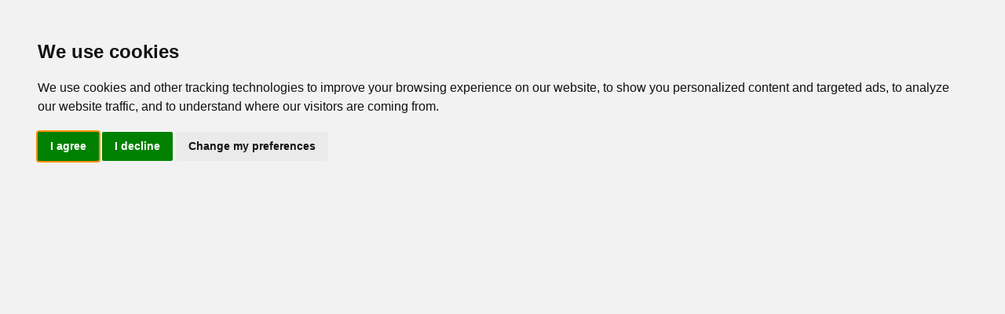

--- FILE ---
content_type: text/html; charset=utf-8
request_url: https://shop.thiim.com/TradePoint141/TradePoint/b2c/ui/catalog/Catalog.aspx?CategoryKey=1147
body_size: 384432
content:

<!DOCTYPE html PUBLIC "-//W3C//DTD XHTML 1.0 Transitional//EN" "http://www.w3.org/TR/xhtml1/DTD/xhtml1-transitional.dtd">

<html xmlns="http://www.w3.org/1999/xhtml" xml:lang="en" lang="en">
<head>
    
<!-- static meta tags --> 
    <meta http-equiv="Content-Type" content="text/html; charset=utf-8" /><meta name="author" content="webshop@thiim.com" /><meta name="copyright" content="Thiim A/S" /><meta name="authorSite" content="www.thiim.com" /><meta name="generator" content="ScriptServer" /><meta name="robots" content="index,follow" /><meta http-equiv="imagetoolbar" content="no" /><meta http-equiv="Expires" content="0" />
    
<!-- dynamic meta tags -->

    <meta id="ctl00_meta_keywords" name="keywords" content="industriel elektronik, industrielt IT udstyr, el-komponenter" /><meta id="ctl00_meta_description" name="description" content="Produktion og distribution af elektronik, el-komponenter og industrielt IT udstyr" /><link rel="stylesheet" type="text/css" href="../../../Application/Styles/Print.css" media="print" /><link href="../../../favicon.ico" rel="favicon shortcut icon" type="image/x-icon" />

<old code removed></old code removed><script language="javascript" src="/TradePoint141/TradePoint/B2C/Scripts/General.js" type="text/javascript"></script>
<script language="javascript" src="/TradePoint141/TradePoint/B2C/Scripts/notification.js" type="text/javascript"></script>
<script language="javascript" src="/TradePoint141/TradePoint/B2C/Scripts/dom-drag.js" type="text/javascript"></script>
<link rel="stylesheet" type="text/css" href="/TradePoint141/TradePoint/B2C/Styles/ibox.css" />
<link rel="stylesheet" type="text/css" href="/TradePoint141/TradePoint/B2C/Styles/IE8style.css" />
<!--[if lt IE 8]>
<link rel="stylesheet" type="text/css" href="/TradePoint141/TradePoint/B2C/Styles/style.css" />
<![endif]-->
<link href="/TradePoint141/TradePoint/B2C/Styles/DisplayStyles/ItemListBox.css" rel="stylesheet" type="text/css" /><title>
	tET / tPET - Thiim A/S
</title><style type="text/css">
	.ctl00_cph_HeaderBlock_wpz_HeaderZone_0 { border-color:Black;border-width:1px;border-style:Solid; }
	.ctl00_cph_UpperLeft_wpz_UpperLeft_0 { border-color:Black;border-width:1px;border-style:Solid; }
	.ctl00_CPH_DownLeft_wpz_DownLeft_0 { border-color:Black;border-width:1px;border-style:Solid; }
	.ctl00_cph_MainZone_wpz_MainZone_0 { border-color:Black;border-width:1px;border-style:Solid; }
	.ctl00_cph_RightZone_wpz_RightZone_0 { border-color:Black;border-width:1px;border-style:Solid; }

</style></head>

<body scroll="auto">
<!-- Cookie Consent by TermsFeed https://www.TermsFeed.com -->
<script type="text/javascript" src="//www.termsfeed.com/public/cookie-consent/4.1.0/cookie-consent.js" charset="UTF-8"></script>
<script type="text/javascript" charset="UTF-8">
document.addEventListener('DOMContentLoaded', function () {
cookieconsent.run({"notice_banner_type":"standalone","consent_type":"express","palette":"light","language":"en","page_load_consent_levels":["strictly-necessary"],"notice_banner_reject_button_hide":false,"preferences_center_close_button_hide":false,"page_refresh_confirmation_buttons":false,"website_name":"Thiim shop","website_privacy_policy_url":"https://indd.adobe.com/view/78bb879d-22e0-4191-8853-1ad90ac39175"});
});
</script>

<noscript>Free cookie consent management tool by <a href="https://www.termsfeed.com/">TermsFeed</a></noscript>
<!-- End Cookie Consent by TermsFeed https://www.TermsFeed.com -->





<!-- Below is the link that users can use to open Preferences Center to change their preferences. Do not modify the ID parameter. Place it where appropriate, style it as needed. -->

<a href="#" id="open_preferences_center">Update cookies preferences</a>

    <script type="text/javascript" language="javascript">
     var currentKeyItemView = null;
     var currentQuantityItemView = null;
       
    function UpdateShoppingBasket(amount)
    {
        requestNewService = ScriptServer.TradePoint.WebServices.WebApplication.GetShoppingBasketTotalAmountFormattedString
                                (OnCompleteGetShoppingBasketTotalAmountFormattedStringDetail, 
                                 OnTimeout
                                 ); 
    }
    function OnCompleteGetShoppingBasketTotalAmountFormattedStringDetail(amount)
    {
        var divShoppingBasketTotal = document.getElementById("divShoppingBasketTotal");
        divShoppingBasketTotal.innerHTML = amount;      
        requestNewService = ScriptServer.TradePoint.WebServices.WebApplication.GetShoppingBasketItemsCount
                                (OnCompleteGetShoppingBasketItemsCountDetail, 
                                 OnTimeout
                                 ); 
        return false;   
    }
    function OnCompleteGetShoppingBasketItemsCountDetail(totalItemsNumber)
    {
        var divShoppingBasketItems = document.getElementById("divShoppingBasketItems");
        divShoppingBasketItems.innerHTML = totalItemsNumber;
          
        if (currentKeyItemView != null)
        {
            requestService = ScriptServer.TradePoint.WebServices.WebAdapter.GetItemOverview(
            currentKeyItemView, true, //params
            OnCompleteGetKeyItemView,                 //Complete event
            OnTimeout                   //Timeout event
            );

        }
    }
    function OnCompleteGetKeyItemView(item)
    {
         
        OnShowShoppingBasket(); 
        
        var itemQuantity = document.getElementById("itemquantity");
        if (itemQuantity != null)
            itemQuantity.innerHTML = currentQuantityItemView;
        
        
        var itemPrice = document.getElementById("itemprice");
        if (itemPrice != null)
            itemPrice.innerHTML = item.Amount;    
        
        var imgProduct = document.getElementById("imgProduct");
        if (imgProduct != null)
            imgProduct.src = item.ItemInfo.SmallImageUrl;    
        
        var productName = document.getElementById("linkProductName");
        if (productName != null)
        {
            productName.innerHTML = item.Name;
            requestService = ScriptServer.TradePoint.WebServices.WebApplication.GetImageUrl(            
            item.Key,"/TradePoint/b2c/UI/Catalog/ItemView.aspx",
            OnCompleteGetRootLinkItemDetail,                 //Complete event
            OnTimeout                   //Timeout event
            );    
        }    
        updateBasket();

    }
     function OnCompleteGetRootLinkItemDetail(rootPath)
    {
        var productName = document.getElementById("linkProductName");
        
        if (productName != null)
            productName.href = rootPath;
        
    }
    function OnTimeout()
    {
        
    }
    </script>
    <form name="aspnetForm" method="post" action="Catalog.aspx?CategoryKey=1147" id="aspnetForm">
<div>
<input type="hidden" name="__WPPS" id="__WPPS" value="s" />
<input type="hidden" name="ctl00_manager_HiddenField" id="ctl00_manager_HiddenField" value="" />
<input type="hidden" name="__EVENTTARGET" id="__EVENTTARGET" value="" />
<input type="hidden" name="__EVENTARGUMENT" id="__EVENTARGUMENT" value="" />
<input type="hidden" name="__LASTFOCUS" id="__LASTFOCUS" value="" />
<input type="hidden" name="__VIEWSTATE" id="__VIEWSTATE" value="/[base64]/[base64]/[base64]/[base64]/[base64]/[base64]/[base64]/[base64]/Q2F0ZWdvcnlLZXk9ODU2Jz5UaWxiZWjDuHIgTTEyPC9hPjwvbGk+PC91bD48bGkgaWQ9J0xJNCc+PGEgaHJlZj0nL1RyYWRlUG9pbnQxNDEvVHJhZGVQb2ludC9iMmMvdWkvY2F0YWxvZy9JdGVtc0NhdGVnb3J5LmFzcHg/[base64]/Q2F0ZWdvcnlLZXk9OTEzJz5QVC01MDg8L2E+PC9saT48dWwgaWQ9J1VMOTEzJyBzdHlsZT0nZGlzcGxheTpub25lJz48bGkgaWQ9J0xJMTA1NSc+PGEgaHJlZj0nL1RyYWRlUG9pbnQxNDEvVHJhZGVQb2ludC9iMmMvdWkvY2F0YWxvZy9DYXRhbG9nLmFzcHg/[base64]/[base64]/[base64]/Q2F0ZWdvcnlLZXk9MTE4Nyc+SUtTLTY3MjZBLTJHVFhTRlA8L2E+PC9saT48bGkgaWQ9J0xJMTE4OCc+PGEgaHJlZj0nL1RyYWRlUG9pbnQxNDEvVHJhZGVQb2ludC9iMmMvdWkvY2F0YWxvZy9DYXRhbG9nLmFzcHg/Q2F0ZWdvcnlLZXk9MTE4OCc+SUtTLTY3MjhBLTRHVFhTRlA8L2E+PC9saT48bGkgaWQ9J0xJMTExMCc+PGEgaHJlZj0nL1RyYWRlUG9pbnQxNDEvVHJhZGVQb2ludC9iMmMvdWkvY2F0YWxvZy9DYXRhbG9nLmFzcHg/[base64]/[base64]/Q2F0ZWdvcnlLZXk9MTA0Nic+MTAgR0JpdDwvYT48L2xpPjx1bCBpZD0nVUwxMDQ2JyBzdHlsZT0nZGlzcGxheTpub25lJz48bGkgaWQ9J0xJMTE5Nyc+PGEgaHJlZj0nL1RyYWRlUG9pbnQxNDEvVHJhZGVQb2ludC9iMmMvdWkvY2F0YWxvZy9DYXRhbG9nLmFzcHg/[base64]/Q2F0ZWdvcnlLZXk9MTMyNSc+MS04IFJKNDUgcG9ydGU8L2E+PC9saT48bGkgaWQ9J0xJMTMyNic+PGEgaHJlZj0nL1RyYWRlUG9pbnQxNDEvVHJhZGVQb2ludC9iMmMvdWkvY2F0YWxvZy9DYXRhbG9nLmFzcHg/[base64]/[base64]/Q2F0ZWdvcnlLZXk9MTMyNCc+MS0yIEZpYmVyIHBvcnRlPC9hPjwvbGk+PC91bD48L3VsPjxsaSBpZD0nTEkxMic+PGEgaHJlZj0nL1RyYWRlUG9pbnQxNDEvVHJhZGVQb2ludC9iMmMvdWkvY2F0YWxvZy9JdGVtc0NhdGVnb3J5LmFzcHg/[base64]/Q2F0ZWdvcnlLZXk9MTM2MCc+MTcrICBSSjQ1IHBvcnRlPC9hPjwvbGk+PC91bD48bGkgaWQ9J0xJMTM2MSc+PGEgaHJlZj0nL1RyYWRlUG9pbnQxNDEvVHJhZGVQb2ludC9iMmMvdWkvY2F0YWxvZy9JdGVtc0NhdGVnb3J5LmFzcHg/[base64]/[base64]/[base64]/[base64]/Q2F0ZWdvcnlLZXk9MTQnPkVEUy00MDhBwqA8L2E+PC9saT48bGkgaWQ9J0xJMTA0NCc+PGEgaHJlZj0nL1RyYWRlUG9pbnQxNDEvVHJhZGVQb2ludC9iMmMvdWkvY2F0YWxvZy9DYXRhbG9nLmFzcHg/[base64]/Q2F0ZWdvcnlLZXk9MTUnPkVEUy01MDVBPC9hPjwvbGk+PGxpIGlkPSdMSTg2MSc+PGEgaHJlZj0nL1RyYWRlUG9pbnQxNDEvVHJhZGVQb2ludC9iMmMvdWkvY2F0YWxvZy9DYXRhbG9nLmFzcHg/[base64]/Q2F0ZWdvcnlLZXk9MTE0NCc+RURTLUc1MDhFPC9hPjwvbGk+PGxpIGlkPSdMSTg0OCc+PGEgaHJlZj0nL1RyYWRlUG9pbnQxNDEvVHJhZGVQb2ludC9iMmMvdWkvY2F0YWxvZy9DYXRhbG9nLmFzcHg/Q2F0ZWdvcnlLZXk9ODQ4Jz5FRFMtRzUwOTwvYT48L2xpPjxsaSBpZD0nTEkxNyc+PGEgaHJlZj0nL1RyYWRlUG9pbnQxNDEvVHJhZGVQb2ludC9iMmMvdWkvY2F0YWxvZy9DYXRhbG9nLmFzcHg/[base64]/Q2F0ZWdvcnlLZXk9MTI2OSc+RU9NLUcxMDM8L2E+PC9saT48L3VsPjwvdWw+PGxpIGlkPSdMSTg0MCc+PGEgaHJlZj0nL1RyYWRlUG9pbnQxNDEvVHJhZGVQb2ludC9iMmMvdWkvY2F0YWxvZy9JdGVtc0NhdGVnb3J5LmFzcHg/Q2F0ZWdvcnlLZXk9ODQwJz5Sb3V0ZXI8L2E+PC9saT48dWwgaWQ9J1VMODQwJyBzdHlsZT0nZGlzcGxheTpub25lJz48bGkgaWQ9J0xJMTA2Myc+PGEgaHJlZj0nL1RyYWRlUG9pbnQxNDEvVHJhZGVQb2ludC9iMmMvdWkvY2F0YWxvZy9DYXRhbG9nLmFzcHg/[base64]/[base64]/[base64]/[base64]/[base64]/Q2F0ZWdvcnlLZXk9OTIwJz5JTUMtMTAxPC9hPjwvbGk+PGxpIGlkPSdMSTkyMSc+PGEgaHJlZj0nL1RyYWRlUG9pbnQxNDEvVHJhZGVQb2ludC9iMmMvdWkvY2F0YWxvZy9DYXRhbG9nLmFzcHg/[base64]/[base64]/[base64]/[base64]/[base64]/[base64]/[base64]/Q2F0ZWdvcnlLZXk9MTEzMic+T3V0ZG9vciAyUkY8L2E+PC9saT48bGkgaWQ9J0xJMTEzMyc+PGEgaHJlZj0nL1RyYWRlUG9pbnQxNDEvVHJhZGVQb2ludC9iMmMvdWkvY2F0YWxvZy9DYXRhbG9nLmFzcHg/[base64]/Q2F0ZWdvcnlLZXk9ODA1Jz5JUCBLYW1lcmE8L2E+PC9saT48dWwgaWQ9J1VMODA1JyBzdHlsZT0nZGlzcGxheTpub25lJz48bGkgaWQ9J0xJMTA2Mic+PGEgaHJlZj0nL1RyYWRlUG9pbnQxNDEvVHJhZGVQb2ludC9iMmMvdWkvY2F0YWxvZy9DYXRhbG9nLmFzcHg/Q2F0ZWdvcnlLZXk9MTA2Mic+VlBvcnQgUDA2LTFNUC1NMTI8L2E+PC9saT48bGkgaWQ9J0xJMTM3Mic+PGEgaHJlZj0nL1RyYWRlUG9pbnQxNDEvVHJhZGVQb2ludC9iMmMvdWkvY2F0YWxvZy9DYXRhbG9nLmFzcHg/Q2F0ZWdvcnlLZXk9MTM3Mic+VlBvcnQgUDA2SEM8L2E+PC9saT48bGkgaWQ9J0xJMTI1Nic+PGEgaHJlZj0nL1RyYWRlUG9pbnQxNDEvVHJhZGVQb2ludC9iMmMvdWkvY2F0YWxvZy9DYXRhbG9nLmFzcHg/[base64]/Q2F0ZWdvcnlLZXk9Nzk4Jz5VU0IgdmlhIEV0aGVybmV0PC9hPjwvbGk+PGxpIGlkPSdMSTg2Mic+PGEgaHJlZj0nL1RyYWRlUG9pbnQxNDEvVHJhZGVQb2ludC9iMmMvdWkvY2F0YWxvZy9DYXRhbG9nLmFzcHg/Q2F0ZWdvcnlLZXk9ODYyJz5Qb0UgSW5qZWN0b3IvU3BsaXR0ZXI8L2E+PC9saT48bGkgaWQ9J0xJMTMwMSc+PGEgaHJlZj0nL1RyYWRlUG9pbnQxNDEvVHJhZGVQb2ludC9iMmMvdWkvY2F0YWxvZy9DYXRhbG9nLmFzcHg/Q2F0ZWdvcnlLZXk9MTMwMSc+UG9FIGV4dGVuZGVyPC9hPjwvbGk+PGxpIGlkPSdMSTk2MSc+PGEgaHJlZj0nL1RyYWRlUG9pbnQxNDEvVHJhZGVQb2ludC9iMmMvdWkvY2F0YWxvZy9DYXRhbG9nLmFzcHg/[base64]/Q2F0ZWdvcnlLZXk9MTM5Nyc+R2F0ZXdheTwvYT48L2xpPjx1bCBpZD0nVUwxMzk3JyBzdHlsZT0nZGlzcGxheTpub25lJz48bGkgaWQ9J0xJMTM5OCc+PGEgaHJlZj0nL1RyYWRlUG9pbnQxNDEvVHJhZGVQb2ludC9iMmMvdWkvY2F0YWxvZy9DYXRhbG9nLmFzcHg/[base64]/[base64]/[base64]/[base64]/[base64]/[base64]/[base64]/[base64]/[base64]/Q2F0ZWdvcnlLZXk9MTA3OCc+OCBwb3J0PC9hPjwvbGk+PC91bD48bGkgaWQ9J0xJMTA2OSc+PGEgaHJlZj0nL1RyYWRlUG9pbnQxNDEvVHJhZGVQb2ludC9iMmMvdWkvY2F0YWxvZy9JdGVtc0NhdGVnb3J5LmFzcHg/Q2F0ZWdvcnlLZXk9MTA2OSc+UENJLVBPUzwvYT48L2xpPjx1bCBpZD0nVUwxMDY5JyBzdHlsZT0nZGlzcGxheTpub25lJz48bGkgaWQ9J0xJMTA3NSc+PGEgaHJlZj0nL1RyYWRlUG9pbnQxNDEvVHJhZGVQb2ludC9iMmMvdWkvY2F0YWxvZy9DYXRhbG9nLmFzcHg/Q2F0ZWdvcnlLZXk9MTA3NSc+NCBwb3J0PC9hPjwvbGk+PC91bD48bGkgaWQ9J0xJMTA3MCc+PGEgaHJlZj0nL1RyYWRlUG9pbnQxNDEvVHJhZGVQb2ludC9iMmMvdWkvY2F0YWxvZy9JdGVtc0NhdGVnb3J5LmFzcHg/[base64]/[base64]/[base64]/[base64]/[base64]/Q2F0ZWdvcnlLZXk9ODgwJz5OUG9ydCA1MDAwPC9hPjwvbGk+PHVsIGlkPSdVTDg4MCcgc3R5bGU9J2Rpc3BsYXk6bm9uZSc+PGxpIGlkPSdMSTg4MSc+PGEgaHJlZj0nL1RyYWRlUG9pbnQxNDEvVHJhZGVQb2ludC9iMmMvdWkvY2F0YWxvZy9DYXRhbG9nLmFzcHg/[base64]/[base64]/[base64]/[base64]/[base64]/[base64]/[base64]/[base64]/[base64]/[base64]/[base64]/[base64]/[base64]/Q2F0ZWdvcnlLZXk9OTc4Jz5aaWdCZWU8L2E+PC9saT48bGkgaWQ9J0xJMTE5OSc+PGEgaHJlZj0nL1RyYWRlUG9pbnQxNDEvVHJhZGVQb2ludC9iMmMvdWkvY2F0YWxvZy9DYXRhbG9nLmFzcHg/[base64]/Q2F0ZWdvcnlLZXk9ODk3Jz5QQ0k8L2E+PC9saT48bGkgaWQ9J0xJMTAzNic+PGEgaHJlZj0nL1RyYWRlUG9pbnQxNDEvVHJhZGVQb2ludC9iMmMvdWkvY2F0YWxvZy9DYXRhbG9nLmFzcHg/[base64]/[base64]/[base64]/[base64]/Q2F0ZWdvcnlLZXk9ODU5Jz4yMSw1IiBQYW5lbCBQQzwvYT48L2xpPjwvdWw+PGxpIGlkPSdMSTgyMCc+PGEgaHJlZj0nL1RyYWRlUG9pbnQxNDEvVHJhZGVQb2ludC9iMmMvdWkvY2F0YWxvZy9JdGVtc0NhdGVnb3J5LmFzcHg/[base64]/Q2F0ZWdvcnlLZXk9ODEzJz40LDMiIFBhbmVsIFBDPC9hPjwvbGk+PGxpIGlkPSdMSTgyMSc+PGEgaHJlZj0nL1RyYWRlUG9pbnQxNDEvVHJhZGVQb2ludC9iMmMvdWkvY2F0YWxvZy9DYXRhbG9nLmFzcHg/[base64]/Q2F0ZWdvcnlLZXk9NzEnPjEwIiBQYW5lbCBQQzwvYT48L2xpPjxsaSBpZD0nTEk3Mic+PGEgaHJlZj0nL1RyYWRlUG9pbnQxNDEvVHJhZGVQb2ludC9iMmMvdWkvY2F0YWxvZy9DYXRhbG9nLmFzcHg/Q2F0ZWdvcnlLZXk9NzInPjEyIiBQYW5lbCBQQzwvYT48L2xpPjxsaSBpZD0nTEk3Myc+PGEgaHJlZj0nL1RyYWRlUG9pbnQxNDEvVHJhZGVQb2ludC9iMmMvdWkvY2F0YWxvZy9DYXRhbG9nLmFzcHg/[base64]/[base64]/[base64]/[base64]/[base64]/[base64]/[base64]/Q2F0ZWdvcnlLZXk9MTQyMic+VUMtNDQwMEE8L2E+PC9saT48bGkgaWQ9J0xJMTI5NSc+PGEgaHJlZj0nL1RyYWRlUG9pbnQxNDEvVHJhZGVQb2ludC9iMmMvdWkvY2F0YWxvZy9DYXRhbG9nLmFzcHg/[base64]/Q2F0ZWdvcnlLZXk9MTI0Nic+VUMtODQxMEEtTFg8L2E+PC9saT48bGkgaWQ9J0xJMTA5Mic+PGEgaHJlZj0nL1RyYWRlUG9pbnQxNDEvVHJhZGVQb2ludC9iMmMvdWkvY2F0YWxvZy9DYXRhbG9nLmFzcHg/[base64]/[base64]/[base64]/[base64]/Q2F0ZWdvcnlLZXk9ODMnPkthYmluZXR0ZXI8L2E+PC9saT48dWwgaWQ9J1VMODMnIHN0eWxlPSdkaXNwbGF5Om5vbmUnPjxsaSBpZD0nTEk4NCc+PGEgaHJlZj0nL1RyYWRlUG9pbnQxNDEvVHJhZGVQb2ludC9iMmMvdWkvY2F0YWxvZy9DYXRhbG9nLmFzcHg/[base64]/Q2F0ZWdvcnlLZXk9ODknPklTQTwvYT48L2xpPjxsaSBpZD0nTEk5MCc+PGEgaHJlZj0nL1RyYWRlUG9pbnQxNDEvVHJhZGVQb2ludC9iMmMvdWkvY2F0YWxvZy9DYXRhbG9nLmFzcHg/Q2F0ZWdvcnlLZXk9OTAnPlBDSS9QSUNPZTwvYT48L2xpPjxsaSBpZD0nTEk5MSc+PGEgaHJlZj0nL1RyYWRlUG9pbnQxNDEvVHJhZGVQb2ludC9iMmMvdWkvY2F0YWxvZy9DYXRhbG9nLmFzcHg/[base64]/[base64]/[base64]/[base64]/[base64]/[base64]/[base64]/[base64]/Q2F0ZWdvcnlLZXk9MTI0Jz43IiBNb25pdG9yPC9hPjwvbGk+PGxpIGlkPSdMSTEyNic+PGEgaHJlZj0nL1RyYWRlUG9pbnQxNDEvVHJhZGVQb2ludC9iMmMvdWkvY2F0YWxvZy9DYXRhbG9nLmFzcHg/[base64]/[base64]/[base64]/Q2F0ZWdvcnlLZXk9MTMxJz5PcGVuIGZyYW1lPC9hPjwvbGk+PGxpIGlkPSdMSTEzMic+PGEgaHJlZj0nL1RyYWRlUG9pbnQxNDEvVHJhZGVQb2ludC9iMmMvdWkvY2F0YWxvZy9DYXRhbG9nLmFzcHg/Q2F0ZWdvcnlLZXk9MTMyJz5Ub3VjaMKgPC9hPjwvbGk+PGxpIGlkPSdMSTEzMyc+PGEgaHJlZj0nL1RyYWRlUG9pbnQxNDEvVHJhZGVQb2ludC9iMmMvdWkvY2F0YWxvZy9DYXRhbG9nLmFzcHg/[base64]/[base64]/[base64]/[base64]/Q2F0ZWdvcnlLZXk9MTI3OCc+V0lTRS03NXh4PC9hPjwvbGk+PGxpIGlkPSdMSTkwNCc+PGEgaHJlZj0nL1RyYWRlUG9pbnQxNDEvVHJhZGVQb2ludC9iMmMvdWkvY2F0YWxvZy9DYXRhbG9nLmFzcHg/Q2F0ZWdvcnlLZXk9OTA0Jz5XSVNFLTc5MHgoRCk8L2E+PC9saT48bGkgaWQ9J0xJMTEyMCc+PGEgaHJlZj0nL1RyYWRlUG9pbnQxNDEvVHJhZGVQb2ludC9iMmMvdWkvY2F0YWxvZy9DYXRhbG9nLmFzcHg/[base64]/[base64]/[base64]/[base64]/Q2F0ZWdvcnlLZXk9MTE3OCc+RTEyMDBIPC9hPjwvbGk+PGxpIGlkPSdMSTk4MSc+PGEgaHJlZj0nL1RyYWRlUG9pbnQxNDEvVHJhZGVQb2ludC9iMmMvdWkvY2F0YWxvZy9DYXRhbG9nLmFzcHg/[base64]/[base64]/[base64]/Q2F0ZWdvcnlLZXk9MTE5NSc+RVQtNzIwMCAvIFBFVC03MjAwPC9hPjwvbGk+PGxpIGlkPSdMSTgxMic+PGEgaHJlZj0nL1RyYWRlUG9pbnQxNDEvVHJhZGVQb2ludC9iMmMvdWkvY2F0YWxvZy9DYXRhbG9nLmFzcHg/[base64]/Q2F0ZWdvcnlLZXk9MTAzMCc+TS03MDAwPC9hPjwvbGk+PGxpIGlkPSdMSTE0Myc+PGEgaHJlZj0nL1RyYWRlUG9pbnQxNDEvVHJhZGVQb2ludC9iMmMvdWkvY2F0YWxvZy9DYXRhbG9nLmFzcHg/[base64]/[base64]/[base64]/Q2F0ZWdvcnlLZXk9MTAwNCc+RGlnaXRhbCBJL088L2E+PC9saT48bGkgaWQ9J0xJMTAwNSc+PGEgaHJlZj0nL1RyYWRlUG9pbnQxNDEvVHJhZGVQb2ludC9iMmMvdWkvY2F0YWxvZy9DYXRhbG9nLmFzcHg/[base64]/Q2F0ZWdvcnlLZXk9MTU2Jz5Iw6VuZHNjYW5uZXJlPC9hPjwvbGk+PGxpIGlkPSdMSTE1Nyc+PGEgaHJlZj0nL1RyYWRlUG9pbnQxNDEvVHJhZGVQb2ludC9iMmMvdWkvY2F0YWxvZy9DYXRhbG9nLmFzcHg/[base64]/[base64]/[base64]/[base64]/[base64]/[base64]/Q2F0ZWdvcnlLZXk9OTk0Jz4wfjcwwrBDPC9hPjwvbGk+PHVsIGlkPSdVTDk5NCcgc3R5bGU9J2Rpc3BsYXk6bm9uZSc+PGxpIGlkPSdMSTk5OCc+PGEgaHJlZj0nL1RyYWRlUG9pbnQxNDEvVHJhZGVQb2ludC9iMmMvdWkvY2F0YWxvZy9DYXRhbG9nLmFzcHg/[base64]/[base64]/Q2F0ZWdvcnlLZXk9MTg2Jz5IREQsIEZsb3BweSBvZyBDRC9EVkQgRHJldsKgPC9hPjwvbGk+PGxpIGlkPSdMSTE4Nyc+PGEgaHJlZj0nL1RyYWRlUG9pbnQxNDEvVHJhZGVQb2ludC9iMmMvdWkvY2F0YWxvZy9JdGVtc0NhdGVnb3J5LmFzcHg/[base64]/Q2F0ZWdvcnlLZXk9MTg5Jz4xNDQgUGlucyBTTy1ESU1NPC9hPjwvbGk+PGxpIGlkPSdMSTE5MSc+PGEgaHJlZj0nL1RyYWRlUG9pbnQxNDEvVHJhZGVQb2ludC9iMmMvdWkvY2F0YWxvZy9DYXRhbG9nLmFzcHg/Q2F0ZWdvcnlLZXk9MTkxJz4xODQgUGlucyBERFItUkFNPC9hPjwvbGk+PGxpIGlkPSdMSTkyMyc+PGEgaHJlZj0nL1RyYWRlUG9pbnQxNDEvVHJhZGVQb2ludC9iMmMvdWkvY2F0YWxvZy9DYXRhbG9nLmFzcHg/[base64]/Q2F0ZWdvcnlLZXk9MTkzJz5Lw7hsZXJlL2Jsw6ZzZXJlPC9hPjwvbGk+PGxpIGlkPSdMSTE5Nic+PGEgaHJlZj0nL1RyYWRlUG9pbnQxNDEvVHJhZGVQb2ludC9iMmMvdWkvY2F0YWxvZy9DYXRhbG9nLmFzcHg/[base64]/[base64]/[base64]/[base64]/[base64]/[base64]/Q2F0ZWdvcnlLZXk9MTAzNyc+NjIsNS8xMjU8L2E+PC9saT48bGkgaWQ9J0xJMTAzOCc+PGEgaHJlZj0nL1RyYWRlUG9pbnQxNDEvVHJhZGVQb2ludC9iMmMvdWkvY2F0YWxvZy9DYXRhbG9nLmFzcHg/[base64]/[base64]/[base64]/Q2F0ZWdvcnlLZXk9MTMwNCc+TTEyIEthYmxlciBvZyBzdGlrPC9hPjwvbGk+PGxpIGlkPSdMSTIxMic+PGEgaHJlZj0nL1RyYWRlUG9pbnQxNDEvVHJhZGVQb2ludC9iMmMvdWkvY2F0YWxvZy9DYXRhbG9nLmFzcHg/[base64]/Q2F0ZWdvcnlLZXk9MjI2Jz5Ww6Zya3TDuGogb2cgc3RpazwvYT48L2xpPjwvdWw+PGxpIGlkPSdMSTIyNyc+PGEgaHJlZj0nL1RyYWRlUG9pbnQxNDEvVHJhZGVQb2ludC9iMmMvdWkvY2F0YWxvZy9JdGVtc0NhdGVnb3J5LmFzcHg/[base64]/Q2F0ZWdvcnlLZXk9MjI5Jz5Td2l0Y2hib2tzZTwvYT48L2xpPjwvdWw+PGxpIGlkPSdMSTIzMCc+PGEgaHJlZj0nL1RyYWRlUG9pbnQxNDEvVHJhZGVQb2ludC9iMmMvdWkvY2F0YWxvZy9JdGVtc0NhdGVnb3J5LmFzcHg/[base64]/[base64]/[base64]/[base64]/[base64]/Q2F0ZWdvcnlLZXk9MjM4Jz5JQ1AgREFTPC9hPjwvbGk+PGxpIGlkPSdMSTIzOSc+PGEgaHJlZj0nL1RyYWRlUG9pbnQxNDEvVHJhZGVQb2ludC9iMmMvdWkvY2F0YWxvZy9DYXRhbG9nLmFzcHg/[base64]/[base64]/[base64]/[base64]/Q2F0ZWdvcnlLZXk9MjQ1Jz5TU0kgQ29tcHV0ZXI8L2E+PC9saT48bGkgaWQ9J0xJMTM1NSc+PGEgaHJlZj0nL1RyYWRlUG9pbnQxNDEvVHJhZGVQb2ludC9iMmMvdWkvY2F0YWxvZy9DYXRhbG9nLmFzcHg/[base64]/Q2F0ZWdvcnlLZXk9MTM1NCc+VHJhY28gUG93ZXI8L2E+PC9saT48bGkgaWQ9J0xJMTI4MSc+PGEgaHJlZj0nL1RyYWRlUG9pbnQxNDEvVHJhZGVQb2ludC9iMmMvdWkvY2F0YWxvZy9DYXRhbG9nLmFzcHg/[base64]/Q2F0ZWdvcnlLZXk9MTMzMic+VVRFUE88L2E+PC9saT48bGkgaWQ9J0xJMTI3OSc+PGEgaHJlZj0nL1RyYWRlUG9pbnQxNDEvVHJhZGVQb2ludC9iMmMvdWkvY2F0YWxvZy9DYXRhbG9nLmFzcHg/Q2F0ZWdvcnlLZXk9MTI3OSc+V2VzdGVybW88L2E+PC9saT48bGkgaWQ9J0xJMTE1Mic+PGEgaHJlZj0nL1RyYWRlUG9pbnQxNDEvVHJhZGVQb2ludC9iMmMvdWkvY2F0YWxvZy9DYXRhbG9nLmFzcHg/[base64]/[base64]/[base64]/[base64]/[base64]/[base64]/Q2F0ZWdvcnlLZXk9MjcyJz4yIGhhc3RpZ2hlZGVyPC9hPjwvbGk+PGxpIGlkPSdMSTI3Myc+PGEgaHJlZj0nL1RyYWRlUG9pbnQxNDEvVHJhZGVQb2ludC9iMmMvdWkvY2F0YWxvZy9DYXRhbG9nLmFzcHg/[base64]/[base64]/[base64]/[base64]/[base64]/[base64]/[base64]/Q2F0ZWdvcnlLZXk9MzE4Jz4xMiBwb2xldDwvYT48L2xpPjwvdWw+PGxpIGlkPSdMSTMxOSc+PGEgaHJlZj0nL1RyYWRlUG9pbnQxNDEvVHJhZGVQb2ludC9iMmMvdWkvY2F0YWxvZy9JdGVtc0NhdGVnb3J5LmFzcHg/[base64]/Q2F0ZWdvcnlLZXk9MzIwJz4xIHBvbGV0PC9hPjwvbGk+PGxpIGlkPSdMSTMyMSc+PGEgaHJlZj0nL1RyYWRlUG9pbnQxNDEvVHJhZGVQb2ludC9iMmMvdWkvY2F0YWxvZy9DYXRhbG9nLmFzcHg/Q2F0ZWdvcnlLZXk9MzIxJz4xIHBvbGV0IG1lZCBnYWx2YW5pc2sgYWRza2lsdGUga29udGFrdGVyPC9hPjwvbGk+PGxpIGlkPSdMSTMyMic+PGEgaHJlZj0nL1RyYWRlUG9pbnQxNDEvVHJhZGVQb2ludC9iMmMvdWkvY2F0YWxvZy9DYXRhbG9nLmFzcHg/Q2F0ZWdvcnlLZXk9MzIyJz4yIHBvbGV0PC9hPjwvbGk+PGxpIGlkPSdMSTMyMyc+PGEgaHJlZj0nL1RyYWRlUG9pbnQxNDEvVHJhZGVQb2ludC9iMmMvdWkvY2F0YWxvZy9DYXRhbG9nLmFzcHg/Q2F0ZWdvcnlLZXk9MzIzJz4yIHBvbGV0IG1lZCBnYWx2YW5pc2sgYWRza2lsdGUga29udGFrdGVyPC9hPjwvbGk+PGxpIGlkPSdMSTMyNCc+PGEgaHJlZj0nL1RyYWRlUG9pbnQxNDEvVHJhZGVQb2ludC9iMmMvdWkvY2F0YWxvZy9DYXRhbG9nLmFzcHg/Q2F0ZWdvcnlLZXk9MzI0Jz4zIHBvbGV0PC9hPjwvbGk+PGxpIGlkPSdMSTMyNSc+PGEgaHJlZj0nL1RyYWRlUG9pbnQxNDEvVHJhZGVQb2ludC9iMmMvdWkvY2F0YWxvZy9DYXRhbG9nLmFzcHg/Q2F0ZWdvcnlLZXk9MzI1Jz4zIHBvbGV0IG1lZCBnYWx2YW5pc2sgYWRza2lsdGUga29udGFrdGVyPC9hPjwvbGk+PGxpIGlkPSdMSTMyNic+PGEgaHJlZj0nL1RyYWRlUG9pbnQxNDEvVHJhZGVQb2ludC9iMmMvdWkvY2F0YWxvZy9DYXRhbG9nLmFzcHg/Q2F0ZWdvcnlLZXk9MzI2Jz40IHBvbGV0PC9hPjwvbGk+PGxpIGlkPSdMSTMyNyc+PGEgaHJlZj0nL1RyYWRlUG9pbnQxNDEvVHJhZGVQb2ludC9iMmMvdWkvY2F0YWxvZy9DYXRhbG9nLmFzcHg/Q2F0ZWdvcnlLZXk9MzI3Jz40IHBvbGV0IG1lZCBnYWx2YW5pc2sgYWRza2lsdGUga29udGFrdGVyPC9hPjwvbGk+PGxpIGlkPSdMSTMyOCc+PGEgaHJlZj0nL1RyYWRlUG9pbnQxNDEvVHJhZGVQb2ludC9iMmMvdWkvY2F0YWxvZy9DYXRhbG9nLmFzcHg/Q2F0ZWdvcnlLZXk9MzI4Jz41IHBvbGV0PC9hPjwvbGk+PGxpIGlkPSdMSTMyOSc+PGEgaHJlZj0nL1RyYWRlUG9pbnQxNDEvVHJhZGVQb2ludC9iMmMvdWkvY2F0YWxvZy9DYXRhbG9nLmFzcHg/Q2F0ZWdvcnlLZXk9MzI5Jz42IHBvbGV0PC9hPjwvbGk+PGxpIGlkPSdMSTMzMCc+PGEgaHJlZj0nL1RyYWRlUG9pbnQxNDEvVHJhZGVQb2ludC9iMmMvdWkvY2F0YWxvZy9DYXRhbG9nLmFzcHg/Q2F0ZWdvcnlLZXk9MzMwJz43IHBvbGV0PC9hPjwvbGk+PGxpIGlkPSdMSTMzMSc+PGEgaHJlZj0nL1RyYWRlUG9pbnQxNDEvVHJhZGVQb2ludC9iMmMvdWkvY2F0YWxvZy9DYXRhbG9nLmFzcHg/[base64]/[base64]/[base64]/[base64]/[base64]/[base64]/[base64]/[base64]/Q2F0ZWdvcnlLZXk9MzUzJz40IHBvbGV0PC9hPjwvbGk+PHVsIGlkPSdVTDM1Mycgc3R5bGU9J2Rpc3BsYXk6bm9uZSc+PGxpIGlkPSdMSTM1NCc+PGEgaHJlZj0nL1RyYWRlUG9pbnQxNDEvVHJhZGVQb2ludC9iMmMvdWkvY2F0YWxvZy9DYXRhbG9nLmFzcHg/[base64]/[base64]/[base64]/[base64]/Q2F0ZWdvcnlLZXk9MzY1Jz5CdW5kbW9udGFnZTwvYT48L2xpPjwvdWw+PGxpIGlkPSdMSTM2OCc+PGEgaHJlZj0nL1RyYWRlUG9pbnQxNDEvVHJhZGVQb2ludC9iMmMvdWkvY2F0YWxvZy9JdGVtc0NhdGVnb3J5LmFzcHg/[base64]/[base64]/Q2F0ZWdvcnlLZXk9MzczJz42IHBvbGV0PC9hPjwvbGk+PHVsIGlkPSdVTDM3Mycgc3R5bGU9J2Rpc3BsYXk6bm9uZSc+PGxpIGlkPSdMSTM3NCc+PGEgaHJlZj0nL1RyYWRlUG9pbnQxNDEvVHJhZGVQb2ludC9iMmMvdWkvY2F0YWxvZy9DYXRhbG9nLmFzcHg/[base64]/[base64]/[base64]/[base64]/[base64]/[base64]/[base64]/[base64]/[base64]/[base64]/[base64]/[base64]/[base64]/Q2F0ZWdvcnlLZXk9NDUxJz5Ta2FsYWVyPC9hPjwvbGk+PHVsIGlkPSdVTDQ1MScgc3R5bGU9J2Rpc3BsYXk6bm9uZSc+PGxpIGlkPSdMSTQ1Mic+PGEgaHJlZj0nL1RyYWRlUG9pbnQxNDEvVHJhZGVQb2ludC9iMmMvdWkvY2F0YWxvZy9DYXRhbG9nLmFzcHg/[base64]/[base64]/Q2F0ZWdvcnlLZXk9NDYzJz5TaHVudG1vZHN0YW5kZTwvYT48L2xpPjwvdWw+PGxpIGlkPSdMSTQ2NCc+PGEgaHJlZj0nL1RyYWRlUG9pbnQxNDEvVHJhZGVQb2ludC9iMmMvdWkvY2F0YWxvZy9JdGVtc0NhdGVnb3J5LmFzcHg/[base64]/[base64]/Q2F0ZWdvcnlLZXk9NDcyJz5Nb250ZXJpbmdza2Fzc2VyPC9hPjwvbGk+PGxpIGlkPSdMSTQ3Myc+PGEgaHJlZj0nL1RyYWRlUG9pbnQxNDEvVHJhZGVQb2ludC9iMmMvdWkvY2F0YWxvZy9JdGVtc0NhdGVnb3J5LmFzcHg/[base64]/Q2F0ZWdvcnlLZXk9NDgzJz4yIHBvbGV0PC9hPjwvbGk+PGxpIGlkPSdMSTQ4NCc+PGEgaHJlZj0nL1RyYWRlUG9pbnQxNDEvVHJhZGVQb2ludC9iMmMvdWkvY2F0YWxvZy9DYXRhbG9nLmFzcHg/[base64]/Q2F0ZWdvcnlLZXk9NDg4Jz5Gb3Jsw6ZuZ2VybGVkPC9hPjwvbGk+PGxpIGlkPSdMSTQ4OSc+PGEgaHJlZj0nL1RyYWRlUG9pbnQxNDEvVHJhZGVQb2ludC9iMmMvdWkvY2F0YWxvZy9DYXRhbG9nLmFzcHg/[base64]/[base64]/Q2F0ZWdvcnlLZXk9NTA1Jz5PcHRpc2tlIHNlbnNvcmVyPC9hPjwvbGk+PC91bD48L3VsPjwvdWw+PGxpIGlkPSdMSTUxMCc+PGEgaHJlZj0nL1RyYWRlUG9pbnQxNDEvVHJhZGVQb2ludC9iMmMvdWkvY2F0YWxvZy9JdGVtc0NhdGVnb3J5LmFzcHg/[base64]/[base64]/[base64]/[base64]/Q2F0ZWdvcnlLZXk9NTQwJz4yIHBvbGV0PC9hPjwvbGk+PGxpIGlkPSdMSTU0MSc+PGEgaHJlZj0nL1RyYWRlUG9pbnQxNDEvVHJhZGVQb2ludC9iMmMvdWkvY2F0YWxvZy9DYXRhbG9nLmFzcHg/[base64]/Q2F0ZWdvcnlLZXk9NTQ0Jz4wLTEtMi0zPC9hPjwvbGk+PGxpIGlkPSdMSTU0NSc+PGEgaHJlZj0nL1RyYWRlUG9pbnQxNDEvVHJhZGVQb2ludC9iMmMvdWkvY2F0YWxvZy9DYXRhbG9nLmFzcHg/[base64]/Q2F0ZWdvcnlLZXk9NTQ3Jz4wLTEtMi0zLTQtNS02PC9hPjwvbGk+PGxpIGlkPSdMSTU0OCc+PGEgaHJlZj0nL1RyYWRlUG9pbnQxNDEvVHJhZGVQb2ludC9iMmMvdWkvY2F0YWxvZy9DYXRhbG9nLmFzcHg/[base64]/Q2F0ZWdvcnlLZXk9NTUxJz4wLTEtMi0zLTQtNS02LTctOC05LTEwPC9hPjwvbGk+PGxpIGlkPSdMSTU1Mic+PGEgaHJlZj0nL1RyYWRlUG9pbnQxNDEvVHJhZGVQb2ludC9iMmMvdWkvY2F0YWxvZy9DYXRhbG9nLmFzcHg/Q2F0ZWdvcnlLZXk9NTUyJz4wLTEtMi0zLTQtNS02LTctOC05LTEwLTExPC9hPjwvbGk+PGxpIGlkPSdMSTU1Myc+PGEgaHJlZj0nL1RyYWRlUG9pbnQxNDEvVHJhZGVQb2ludC9iMmMvdWkvY2F0YWxvZy9DYXRhbG9nLmFzcHg/[base64]/[base64]/[base64]/Q2F0ZWdvcnlLZXk9NTYyJz4xLTItMy00LTUtNi03LTgtOS0xMC0xMS0xMjwvYT48L2xpPjwvdWw+PGxpIGlkPSdMSTU2Myc+PGEgaHJlZj0nL1RyYWRlUG9pbnQxNDEvVHJhZGVQb2ludC9iMmMvdWkvY2F0YWxvZy9DYXRhbG9nLmFzcHg/Q2F0ZWdvcnlLZXk9NTYzJz5Wb2x0bWV0ZXJvbXNraWZ0ZXJlPC9hPjwvbGk+PGxpIGlkPSdMSTU2NCc+PGEgaHJlZj0nL1RyYWRlUG9pbnQxNDEvVHJhZGVQb2ludC9iMmMvdWkvY2F0YWxvZy9JdGVtc0NhdGVnb3J5LmFzcHg/[base64]/Q2F0ZWdvcnlLZXk9NTY1Jz4xIHBvbGV0PC9hPjwvbGk+PGxpIGlkPSdMSTU2Nic+PGEgaHJlZj0nL1RyYWRlUG9pbnQxNDEvVHJhZGVQb2ludC9iMmMvdWkvY2F0YWxvZy9DYXRhbG9nLmFzcHg/Q2F0ZWdvcnlLZXk9NTY2Jz4xIHBvbGV0IG1lZCBnYWx2YW5pc2sgYWRza2lsdGUga29udGFrdGVyPC9hPjwvbGk+PGxpIGlkPSdMSTU2Nyc+PGEgaHJlZj0nL1RyYWRlUG9pbnQxNDEvVHJhZGVQb2ludC9iMmMvdWkvY2F0YWxvZy9DYXRhbG9nLmFzcHg/Q2F0ZWdvcnlLZXk9NTY3Jz4yIHBvbGV0PC9hPjwvbGk+PGxpIGlkPSdMSTU2OCc+PGEgaHJlZj0nL1RyYWRlUG9pbnQxNDEvVHJhZGVQb2ludC9iMmMvdWkvY2F0YWxvZy9DYXRhbG9nLmFzcHg/Q2F0ZWdvcnlLZXk9NTY4Jz4yIHBvbGV0IG1lZCBnYWx2YW5pc2sgYWRza2lsdGUga29udGFrdGVyPC9hPjwvbGk+PGxpIGlkPSdMSTU2OSc+PGEgaHJlZj0nL1RyYWRlUG9pbnQxNDEvVHJhZGVQb2ludC9iMmMvdWkvY2F0YWxvZy9DYXRhbG9nLmFzcHg/Q2F0ZWdvcnlLZXk9NTY5Jz4zIHBvbGV0PC9hPjwvbGk+PGxpIGlkPSdMSTU3MCc+PGEgaHJlZj0nL1RyYWRlUG9pbnQxNDEvVHJhZGVQb2ludC9iMmMvdWkvY2F0YWxvZy9DYXRhbG9nLmFzcHg/Q2F0ZWdvcnlLZXk9NTcwJz4zIHBvbGV0IG1lZCBnYWx2YW5pc2sgYWRza2lsdGUga29udGFrdGVyPC9hPjwvbGk+PGxpIGlkPSdMSTU3MSc+PGEgaHJlZj0nL1RyYWRlUG9pbnQxNDEvVHJhZGVQb2ludC9iMmMvdWkvY2F0YWxvZy9DYXRhbG9nLmFzcHg/Q2F0ZWdvcnlLZXk9NTcxJz40IHBvbGV0PC9hPjwvbGk+PGxpIGlkPSdMSTU3Mic+PGEgaHJlZj0nL1RyYWRlUG9pbnQxNDEvVHJhZGVQb2ludC9iMmMvdWkvY2F0YWxvZy9DYXRhbG9nLmFzcHg/Q2F0ZWdvcnlLZXk9NTcyJz40IHBvbGV0IG1lZCBnYWx2YW5pc2sgYWRza2lsdGUga29udGFrdGVyPC9hPjwvbGk+PGxpIGlkPSdMSTU3Myc+PGEgaHJlZj0nL1RyYWRlUG9pbnQxNDEvVHJhZGVQb2ludC9iMmMvdWkvY2F0YWxvZy9DYXRhbG9nLmFzcHg/Q2F0ZWdvcnlLZXk9NTczJz41IHBvbGV0PC9hPjwvbGk+PGxpIGlkPSdMSTU3NCc+PGEgaHJlZj0nL1RyYWRlUG9pbnQxNDEvVHJhZGVQb2ludC9iMmMvdWkvY2F0YWxvZy9DYXRhbG9nLmFzcHg/Q2F0ZWdvcnlLZXk9NTc0Jz42IHBvbGV0PC9hPjwvbGk+PGxpIGlkPSdMSTU3NSc+PGEgaHJlZj0nL1RyYWRlUG9pbnQxNDEvVHJhZGVQb2ludC9iMmMvdWkvY2F0YWxvZy9DYXRhbG9nLmFzcHg/Q2F0ZWdvcnlLZXk9NTc1Jz43IHBvbGV0PC9hPjwvbGk+PGxpIGlkPSdMSTU3Nic+PGEgaHJlZj0nL1RyYWRlUG9pbnQxNDEvVHJhZGVQb2ludC9iMmMvdWkvY2F0YWxvZy9DYXRhbG9nLmFzcHg/Q2F0ZWdvcnlLZXk9NTc2Jz44IHBvbGV0PC9hPjwvbGk+PGxpIGlkPSdMSTU3Nyc+PGEgaHJlZj0nL1RyYWRlUG9pbnQxNDEvVHJhZGVQb2ludC9iMmMvdWkvY2F0YWxvZy9DYXRhbG9nLmFzcHg/[base64]/[base64]/Q2F0ZWdvcnlLZXk9NTk1Jz4zIHBvbGV0PC9hPjwvbGk+PHVsIGlkPSdVTDU5NScgc3R5bGU9J2Rpc3BsYXk6bm9uZSc+PGxpIGlkPSdMSTU5Nic+PGEgaHJlZj0nL1RyYWRlUG9pbnQxNDEvVHJhZGVQb2ludC9iMmMvdWkvY2F0YWxvZy9DYXRhbG9nLmFzcHg/[base64]/Q2F0ZWdvcnlLZXk9NTk4Jz5CdW5kbW9udGFnZSArIGTDuHJrb2JsaW5nPC9hPjwvbGk+PGxpIGlkPSdMSTU5OSc+PGEgaHJlZj0nL1RyYWRlUG9pbnQxNDEvVHJhZGVQb2ludC9iMmMvdWkvY2F0YWxvZy9DYXRhbG9nLmFzcHg/[base64]/[base64]/Q2F0ZWdvcnlLZXk9NjAzJz5CdW5kbW9udGFnZSArIGTDuHJrb2JsaW5nPC9hPjwvbGk+PGxpIGlkPSdMSTYwNCc+PGEgaHJlZj0nL1RyYWRlUG9pbnQxNDEvVHJhZGVQb2ludC9iMmMvdWkvY2F0YWxvZy9DYXRhbG9nLmFzcHg/[base64]/[base64]/[base64]/[base64]/[base64]/[base64]/[base64]/Q2F0ZWdvcnlLZXk9NjgzJz5adXJjPC9hPjwvbGk+PHVsIGlkPSdVTDY4Mycgc3R5bGU9J2Rpc3BsYXk6bm9uZSc+PGxpIGlkPSdMSTY4NCc+PGEgaHJlZj0nL1RyYWRlUG9pbnQxNDEvVHJhZGVQb2ludC9iMmMvdWkvY2F0YWxvZy9JdGVtc0NhdGVnb3J5LmFzcHg/[base64]/Q2F0ZWdvcnlLZXk9Njg5Jz5QYW5lbG1vbnRhZ2UgMTQ0eDE0NMKgPC9hPjwvbGk+PGxpIGlkPSdMSTY5MCc+PGEgaHJlZj0nL1RyYWRlUG9pbnQxNDEvVHJhZGVQb2ludC9iMmMvdWkvY2F0YWxvZy9DYXRhbG9nLmFzcHg/[base64]/[base64]/[base64]/[base64]/[base64]/[base64]/[base64]/[base64]/[base64]/Q2F0ZWdvcnlLZXk9NzE2Jz5FbmVyZ2ltw6VsZXJlPC9hPjwvbGk+PGxpIGlkPSdMSTcxNyc+PGEgaHJlZj0nL1RyYWRlUG9pbnQxNDEvVHJhZGVQb2ludC9iMmMvdWkvY2F0YWxvZy9DYXRhbG9nLmFzcHg/[base64]/[base64]/[base64]/[base64]/[base64]/[base64]/[base64]/[base64]/[base64]/[base64]/[base64]/[base64]/[base64]/Q2F0ZWdvcnlLZXk9Nzc2Jz5VQU1BPC9hPjwvbGk+PGxpIGlkPSdMSTc3Nyc+PGEgaHJlZj0nL1RyYWRlUG9pbnQxNDEvVHJhZGVQb2ludC9iMmMvdWkvY2F0YWxvZy9DYXRhbG9nLmFzcHg/Q2F0ZWdvcnlLZXk9Nzc3Jz5VQU1CPC9hPjwvbGk+PGxpIGlkPSdMSTc3OCc+PGEgaHJlZj0nL1RyYWRlUG9pbnQxNDEvVHJhZGVQb2ludC9iMmMvdWkvY2F0YWxvZy9DYXRhbG9nLmFzcHg/[base64]/[base64]/[base64]/[base64]/[base64]/[base64]/[base64]/[base64]/[base64]/[base64]/[base64]/[base64]" />
</div>

<script type="text/javascript">
//<![CDATA[
var theForm = document.forms['aspnetForm'];
if (!theForm) {
    theForm = document.aspnetForm;
}
function __doPostBack(eventTarget, eventArgument) {
    if (!theForm.onsubmit || (theForm.onsubmit() != false)) {
        theForm.__EVENTTARGET.value = eventTarget;
        theForm.__EVENTARGUMENT.value = eventArgument;
        theForm.submit();
    }
}
//]]>
</script>


<script src="/TradePoint141/WebResource.axd?d=1f-VjVGqm2Egs-X6AMfcD6EdZfnKFFQRb69H0jm9ww_3rIjNuWvFEWlvoU-eCzBqDeN4scDkoEvnSKFNmDOtC1aif5I1&amp;t=635676338533234763" type="text/javascript"></script>

<script type="text/javascript"> function SetSearchButtonFocus(evt,control)
 {
var elementW=document.getElementById(control);
var e = evt? evt : window.event;if(!e) return;var key = 0;if(window.event){key=window.event.keyCode;}
if (e.keycode) {  key = e.keycode;}
else if (typeof(e.which)!= 'undefined') {   key = e.which;	 }  if(key==13) {     elementW.focus();} }</script>
<script src="/TradePoint141/ScriptResource.axd?d=UAd84zR7LUGOoemQxHcF9eGWKuVzjOtxgowy_jFlhGqhYKi8vaxTVgXHExxMCIXh1EIo7FaQjBkRwfvvrmTxowmjB5UeQvmEcNgN9J3RGNrurL4pIt4RV_OSn1c09T4BZ3gPpCXKLH2X8dydORtGJje8bQTAhJKjXUCzIWv_kz6VuSQy0&amp;t=633614022624375000" type="text/javascript"></script>
<script src="/TradePoint141/ScriptResource.axd?d=04OP5xy8s_HRbpS3Y8FMjUz3cqslVQbiLvS-C2pf2gammbjj0duCwRslZ3KSBb3F1XtO1W6rZTz5LqvPxYwMVtNLlenwdwGe98oqhHy53-5smi-yLq8twHggnoE7JObzrc-cIcA6CuXfjohuciHQRhMp1PApOSrXhSVKW3bqu_1bv4ux0&amp;t=633614022624375000" type="text/javascript"></script>
<script src="../../../Application/WebServices/WebAdapter.asmx/jsdebug" type="text/javascript"></script>
<script src="../../../Application/WebServices/WebApplication.asmx/jsdebug" type="text/javascript"></script>
<div>

	<input type="hidden" name="__VIEWSTATEGENERATOR" id="__VIEWSTATEGENERATOR" value="29AF0621" />
	<input type="hidden" name="__EVENTVALIDATION" id="__EVENTVALIDATION" value="/wEWEgLw9qO3BAKmwffBDQLck7PsAQKJ8a7qCAKmpN7HDAKv6Ii3BwLd9NXpCgLem/+HBgLTm/+HBgLWm/+HBgLSm7+EBgLSm4OEBgK29Ye/DgLv79ueDQLv4NqtBALEnIjsBALv4PKOBQLEnKDNBcWR+FK1N13KNUrbd7RV9/LbO7VQ" />
</div>
        
        <script type="text/javascript">
//<![CDATA[
Sys.WebForms.PageRequestManager._initialize('ctl00$manager', document.getElementById('aspnetForm'));
Sys.WebForms.PageRequestManager.getInstance()._updateControls(['tctl00$CPH_CategoryTree$Tree1$UPTree'], [], [], 90);
//]]>
</script>

 
<table style="width: 100%">
    <tr>
        <td style="width: 100%; vertical-align: top;">
        
        
        <table class="TP_MasterMainTable" align="center" border="0" cellpadding="0" cellspacing="0">
            <tr>
                <td class="TP_MasterMain_HeaderBlock">
                    <div class="TP_MasterMain_HeaderBlock_Image">
                        
                            <table cellspacing="0" cellpadding="0" border="0" id="ctl00_cph_HeaderBlock_wpz_HeaderZone">
	<tr>
		<td style="height:100%;"><table cellspacing="0" cellpadding="2" border="0" style="width:100%;height:100%;">
			<tr>
				<td><table cellspacing="0" cellpadding="2" border="0" style="width:100%;">
					<tr>
						<td style="padding:5px;"><div id="ctl00_WebPartManager1_wp1768034601" style="height:120px;width:500px;">
							<table border="1" cellspacing="0" cellpadding="0" width="915" height="110">
    <tbody>
        <tr>
            <td>
            <table border="0" cellspacing="0" cellpadding="0" width="900" height="100">
                <tbody>
                    <tr>
                        <td>
                        <p style="padding-top: 10px">&nbsp;&nbsp; <a target="_self" href="/TradePoint141/tradepoint/b2c/Default.aspx"><span style="background-color: #ffffff"><img alt="" style="width: 207px; height: 50px" src="/TradePoint141/UserFiles/image/ThiimLogo2.JPG" /></span></a><br />
                        &nbsp;</p>
                        </td>
                        <td style="text-align: right">&nbsp;<a href="/TradePoint141/tradepoint/b2c/UI/Industriel_IT/Moxa/moxamain"><img alt="" width="67" height="67" src="/TradePoint141/UserFiles/image/Moxa-Dist-Butt.png" /></a>&nbsp;&nbsp;</td>
                    </tr>
                </tbody>
            </table>
            </td>
        </tr>
    </tbody>
</table>
						</div></td>
					</tr>
				</table></td>
			</tr><tr>
				<td style="padding:0;height:100%;"></td>
			</tr>
		</table></td>
	</tr>
</table>
                            <div id="root" style="left: 50px; top: 100px; visibility: hidden; filter: alpha(opacity=1);z-index: 1001;">
                                <div id="handle">
                                    <div id="handler_btn"><a href="javascript:;" onmousedown="closeRoot()" title="close"></a></div>
                                    <div id="handler_caption">Produkt Info</div>
                                    
                                </div>
                                <div id="float_content"> 
                                    <div id="floatingDiv">
                                        <img alt="" src="/TradePoint141/TradePoint/B2C/Pictures/loading_blue.gif" /><br />
                                        Loading data... Vent venligst
                                    </div>
                               </div> 
                            </div>
                         
                    </div>
                    <div class="TP_MasterMain_HeaderBlock_inDIVmenu_languageList">
                        
                            
<!-- flags -->
<ul id="ctl00_CPH_LanguageList_ucLanguageList_ULLanguages" class="language">
<li><input type="image" name="ctl00$CPH_LanguageList$ucLanguageList$ctl01" title="dansk (Danmark)" src="/TradePoint141/tradepoint/application/images/regional/B2C/Lang1030.jpg" style="border-width:0px;" /></li><li><input type="image" name="ctl00$CPH_LanguageList$ucLanguageList$ctl03" title="English (United Kingdom)" src="/TradePoint141/tradepoint/application/images/regional/B2C/Lang2057.jpg" style="border-width:0px;" /></li></ul>
<!-- // flags -->
                        
                    </div>
                    <div class="TP_MasterMain_HeaderBlock_inDIVmenu_appMenu">
                        
                                
<!-- top menu -->
<div class="topNavigation" id="topNavigation">
    <ul>
        
		<li><a href="/TradePoint141/tradepoint/b2c/Default.aspx" title="Start" class="topmenu" ><span class="incMenu">&nbsp;</span><span>Start</span><span class="endMenu">&nbsp;</span></a></li>
		<li><a href="/TradePoint141/tradepoint/b2c/UI/News.aspx" title="Nyheder" class="topmenu" ><span class="incMenu">&nbsp;</span><span>Nyheder</span><span class="endMenu">&nbsp;</span></a></li>
		<li><a href="/TradePoint141/tradepoint/b2c/UI/Contact.aspx" title="Kontakt" class="topmenu" ><span class="incMenu">&nbsp;</span><span>Kontakt</span><span class="endMenu">&nbsp;</span></a></li>
    </ul>
</div>
<!-- // top navigation -->

                        
                    </div>
                    <div class="TP_MasterMain_HeaderBlock_inDIVmenu_LoggedUser">
                        
                            
<!-- Login Status -->
<div class="user">
    <span class="blue"><strong>
        <span id="ctl00_CPH_LoggedUser_LoggedUser1_lblLoggedInUser"></span>
        <span id="ctl00_CPH_LoggedUser_LoggedUser1_lblImpersonatedUser" class="impersonatedusername"></span>
    </strong></span>
        
      
    <a id="ctl00_CPH_LoggedUser_LoggedUser1_linkLogInOut" onclick="return onLoginOff();" href="javascript:__doPostBack('ctl00$CPH_LoggedUser$LoggedUser1$linkLogInOut','')">    
        <span id="ctl00_CPH_LoggedUser_LoggedUser1_genLogInOutText" class="logofftxt">&nbsp;Log ind</span></a>    
    <div id="ctl00_CPH_LoggedUser_LoggedUser1_hostControl"></div>
    <script type="text/javascript"><!--
        
        function onLoginOff() {
            if (window.logOutWarning) {
                if (!confirm("Du har stadig produkter i din indkøbskurv.\nHvis du logger ud, så vil ordren ikke blive gennemført og din indkøbskurv vil blive tømt.\n\nVil du logge ud?"))
                    return false;
            }
            
            return true;
        }
    --></script>
</div>
<!-- // Login status -->

                        
                    </div>
                </td>
            </tr>
            <tr>
                <td class="TP_MasterMain_CenterBlock">
                    <table class="TP_MasterMain_CenterTable">
                        <tr>
                            <td class="TP_MasterMain_LeftBlock">
                                <table class="TP_MasterMain_LeftBlock_Table" border="0" cellpadding="0" cellspacing="0">
                                    <tr>
                                        <td>
                                            
                                                <table cellspacing="0" cellpadding="0" border="0" id="ctl00_cph_UpperLeft_wpz_UpperLeft">
	<tr>
		<td style="height:100%;"><table cellspacing="0" cellpadding="2" border="0" style="width:100%;height:100%;">
			<tr>
				<td style="height:100%;"></td>
			</tr>
		</table></td>
	</tr>
</table>
                                            
                                        </td>
                                    </tr>
                                    <tr>
                                        <td>
                                            
                                                <div class="inleft">
                                                    <h2>
                                                        Produkter
   							&nbsp;&nbsp;&nbsp;
                                                   	........max/side
                                                    	<input type="text" id="nrInCategoryPage" name="nrInCategoryPage" value="" style="text-align:right;" onblur="updateCategoryQuantity();" size="2"/>  
                                                    </h2>
                                                    <!-- tree box -->
                                                    <div class="tree">
                                                        <div class="innerTree" style="position:relative;">
                                                            

<div id="UpProgressPanel" class="UpDateProgressPanel01">
    <div id="ctl00_CPH_CategoryTree_Tree1_UpdateProgress1" style="display:none;">
	
            <img id="ctl00_CPH_CategoryTree_Tree1_ImgSpinner" src="../../Pictures/indicator.gif" style="border-width:0px;" />
        
</div>
</div>
<div class="UpDateProgressPanel02">
<div id="ctl00_CPH_CategoryTree_Tree1_UPTree">
	
        <ul id="ctl00_CPH_CategoryTree_Tree1_treeUl"><li id='LI1'><a href='/TradePoint141/TradePoint/b2c/ui/catalog/ItemsCategory.aspx?CategoryKey=1'>Industriel IT</a></li><ul id='UL1' style='display:none'><li id='LI1381'><a href='/TradePoint141/TradePoint/b2c/ui/catalog/ItemsCategory.aspx?CategoryKey=1381'>Dataloggere</a></li><ul id='UL1381' style='display:none'><li id='LI1382'><a href='/TradePoint141/TradePoint/b2c/ui/catalog/Catalog.aspx?CategoryKey=1382'>Indendørs</a></li><li id='LI1384'><a href='/TradePoint141/TradePoint/b2c/ui/catalog/Catalog.aspx?CategoryKey=1384'>Udendørs</a></li><li id='LI1385'><a href='/TradePoint141/TradePoint/b2c/ui/catalog/Catalog.aspx?CategoryKey=1385'>Vandkvalitet</a></li><li id='LI1386'><a href='/TradePoint141/TradePoint/b2c/ui/catalog/Catalog.aspx?CategoryKey=1386'>Energi</a></li><li id='LI1387'><a href='/TradePoint141/TradePoint/b2c/ui/catalog/Catalog.aspx?CategoryKey=1387'>LAN-Wireless-GSM-LORA</a></li><li id='LI1388'><a href='/TradePoint141/TradePoint/b2c/ui/catalog/Catalog.aspx?CategoryKey=1388'>Vindsensorer</a></li><li id='LI1389'><a href='/TradePoint141/TradePoint/b2c/ui/catalog/Catalog.aspx?CategoryKey=1389'>Tilbehør & Prober</a></li></ul><li id='LI2'><a href='/TradePoint141/TradePoint/b2c/ui/catalog/ItemsCategory.aspx?CategoryKey=2'>Ethernet Industrielt</a></li><ul id='UL2' style='display:none'><li id='LI1337'><a href='/TradePoint141/TradePoint/b2c/ui/catalog/Catalog.aspx?CategoryKey=1337'>IPS</a></li><li id='LI1343'><a href='/TradePoint141/TradePoint/b2c/ui/catalog/Catalog.aspx?CategoryKey=1343'>Remote Connect</a></li><li id='LI3'><a href='/TradePoint141/TradePoint/b2c/ui/catalog/ItemsCategory.aspx?CategoryKey=3'>Switche</a></li><ul id='UL3' style='display:none'><li id='LI830'><a href='/TradePoint141/TradePoint/b2c/ui/catalog/ItemsCategory.aspx?CategoryKey=830'>M12 og EN50155 Rail</a></li><ul id='UL830' style='display:none'><li id='LI831'><a href='/TradePoint141/TradePoint/b2c/ui/catalog/Catalog.aspx?CategoryKey=831'>Unmanaged</a></li><li id='LI854'><a href='/TradePoint141/TradePoint/b2c/ui/catalog/Catalog.aspx?CategoryKey=854'>Unmanaged PoE</a></li><li id='LI832'><a href='/TradePoint141/TradePoint/b2c/ui/catalog/Catalog.aspx?CategoryKey=832'>Managed</a></li><li id='LI855'><a href='/TradePoint141/TradePoint/b2c/ui/catalog/Catalog.aspx?CategoryKey=855'>Managed PoE</a></li><li id='LI856'><a href='/TradePoint141/TradePoint/b2c/ui/catalog/Catalog.aspx?CategoryKey=856'>Tilbehør M12</a></li></ul><li id='LI4'><a href='/TradePoint141/TradePoint/b2c/ui/catalog/ItemsCategory.aspx?CategoryKey=4'>IEC 61850-3 Power</a></li><ul id='UL4' style='display:none'><li id='LI1308'><a href='/TradePoint141/TradePoint/b2c/ui/catalog/Catalog.aspx?CategoryKey=1308'>PT-G503 RedBox</a></li><li id='LI913'><a href='/TradePoint141/TradePoint/b2c/ui/catalog/ItemsCategory.aspx?CategoryKey=913'>PT-508</a></li><ul id='UL913' style='display:none'><li id='LI1055'><a href='/TradePoint141/TradePoint/b2c/ui/catalog/Catalog.aspx?CategoryKey=1055'>PT-508 24V</a></li><li id='LI1056'><a href='/TradePoint141/TradePoint/b2c/ui/catalog/Catalog.aspx?CategoryKey=1056'>PT-508 48V</a></li><li id='LI1057'><a href='/TradePoint141/TradePoint/b2c/ui/catalog/Catalog.aspx?CategoryKey=1057'>PT-508 HV</a></li></ul><li id='LI1058'><a href='/TradePoint141/TradePoint/b2c/ui/catalog/ItemsCategory.aspx?CategoryKey=1058'>PT-510</a></li><ul id='UL1058' style='display:none'><li id='LI1059'><a href='/TradePoint141/TradePoint/b2c/ui/catalog/Catalog.aspx?CategoryKey=1059'>PT-510 24V</a></li><li id='LI1060'><a href='/TradePoint141/TradePoint/b2c/ui/catalog/Catalog.aspx?CategoryKey=1060'>PT-510 48V</a></li><li id='LI1061'><a href='/TradePoint141/TradePoint/b2c/ui/catalog/Catalog.aspx?CategoryKey=1061'>PT-510 HV</a></li></ul><li id='LI1169'><a href='/TradePoint141/TradePoint/b2c/ui/catalog/ItemsCategory.aspx?CategoryKey=1169'>PT-7728</a></li><ul id='UL1169' style='display:none'><li id='LI6'><a href='/TradePoint141/TradePoint/b2c/ui/catalog/Catalog.aspx?CategoryKey=6'>PT-7728-F</a></li><li id='LI954'><a href='/TradePoint141/TradePoint/b2c/ui/catalog/Catalog.aspx?CategoryKey=954'>PT-7728-PTP-F</a></li><li id='LI955'><a href='/TradePoint141/TradePoint/b2c/ui/catalog/Catalog.aspx?CategoryKey=955'>PT-7728-PTP-R</a></li></ul><li id='LI1170'><a href='/TradePoint141/TradePoint/b2c/ui/catalog/ItemsCategory.aspx?CategoryKey=1170'>PT-7828</a></li><ul id='UL1170' style='display:none'><li id='LI8'><a href='/TradePoint141/TradePoint/b2c/ui/catalog/Catalog.aspx?CategoryKey=8'>PT-7828-F</a></li><li id='LI9'><a href='/TradePoint141/TradePoint/b2c/ui/catalog/Catalog.aspx?CategoryKey=9'>PT-7828-R</a></li></ul><li id='LI1275'><a href='/TradePoint141/TradePoint/b2c/ui/catalog/Catalog.aspx?CategoryKey=1275'>PT-G7728</a></li><li id='LI1276'><a href='/TradePoint141/TradePoint/b2c/ui/catalog/Catalog.aspx?CategoryKey=1276'>PT-G7828</a></li><li id='LI1375'><a href='/TradePoint141/TradePoint/b2c/ui/catalog/Catalog.aspx?CategoryKey=1375'>RKS-G4000</a></li></ul><li id='LI10'><a href='/TradePoint141/TradePoint/b2c/ui/catalog/ItemsCategory.aspx?CategoryKey=10'>19" Rackmount </a></li><ul id='UL10' style='display:none'><li id='LI1394'><a href='/TradePoint141/TradePoint/b2c/ui/catalog/ItemsCategory.aspx?CategoryKey=1394'>1 GBit</a></li><ul id='UL1394' style='display:none'><li id='LI1187'><a href='/TradePoint141/TradePoint/b2c/ui/catalog/Catalog.aspx?CategoryKey=1187'>IKS-6726A-2GTXSFP</a></li><li id='LI1188'><a href='/TradePoint141/TradePoint/b2c/ui/catalog/Catalog.aspx?CategoryKey=1188'>IKS-6728A-4GTXSFP</a></li><li id='LI1110'><a href='/TradePoint141/TradePoint/b2c/ui/catalog/Catalog.aspx?CategoryKey=1110'>IKS-6728A-8PoE-4GTXSFP</a></li><li id='LI1180'><a href='/TradePoint141/TradePoint/b2c/ui/catalog/Catalog.aspx?CategoryKey=1180'>IKS-G6524A</a></li><li id='LI1181'><a href='/TradePoint141/TradePoint/b2c/ui/catalog/Catalog.aspx?CategoryKey=1181'>IKS-G6824A</a></li><li id='LI1376'><a href='/TradePoint141/TradePoint/b2c/ui/catalog/Catalog.aspx?CategoryKey=1376'>RKS-G4000</a></li><li id='LI1393'><a href='/TradePoint141/TradePoint/b2c/ui/catalog/Catalog.aspx?CategoryKey=1393'>Andre</a></li></ul><li id='LI1046'><a href='/TradePoint141/TradePoint/b2c/ui/catalog/ItemsCategory.aspx?CategoryKey=1046'>10 GBit</a></li><ul id='UL1046' style='display:none'><li id='LI1197'><a href='/TradePoint141/TradePoint/b2c/ui/catalog/Catalog.aspx?CategoryKey=1197'>ICS-G7748A/50A/52A</a></li><li id='LI1198'><a href='/TradePoint141/TradePoint/b2c/ui/catalog/Catalog.aspx?CategoryKey=1198'>ICS-G7848A/50A/52A</a></li></ul></ul><li id='LI20'><a href='/TradePoint141/TradePoint/b2c/ui/catalog/ItemsCategory.aspx?CategoryKey=20'>DIN-Skinne</a></li><ul id='UL20' style='display:none'><li id='LI842'><a href='/TradePoint141/TradePoint/b2c/ui/catalog/ItemsCategory.aspx?CategoryKey=842'>Unmanaged</a></li><ul id='UL842' style='display:none'><li id='LI1312'><a href='/TradePoint141/TradePoint/b2c/ui/catalog/ItemsCategory.aspx?CategoryKey=1312'>RJ45</a></li><ul id='UL1312' style='display:none'><li id='LI1317'><a href='/TradePoint141/TradePoint/b2c/ui/catalog/Catalog.aspx?CategoryKey=1317'>1-8 RJ45 porte</a></li><li id='LI1318'><a href='/TradePoint141/TradePoint/b2c/ui/catalog/Catalog.aspx?CategoryKey=1318'>9-16 RJ45 porte</a></li></ul><li id='LI1316'><a href='/TradePoint141/TradePoint/b2c/ui/catalog/ItemsCategory.aspx?CategoryKey=1316'>RJ45 + Fiber</a></li><ul id='UL1316' style='display:none'><li id='LI1319'><a href='/TradePoint141/TradePoint/b2c/ui/catalog/ItemsCategory.aspx?CategoryKey=1319'>1-2 Fiber porte</a></li><ul id='UL1319' style='display:none'><li id='LI1325'><a href='/TradePoint141/TradePoint/b2c/ui/catalog/Catalog.aspx?CategoryKey=1325'>1-8 RJ45 porte</a></li><li id='LI1326'><a href='/TradePoint141/TradePoint/b2c/ui/catalog/Catalog.aspx?CategoryKey=1326'>9+  RJ45 porte</a></li></ul><li id='LI1320'><a href='/TradePoint141/TradePoint/b2c/ui/catalog/Catalog.aspx?CategoryKey=1320'>3+   Fiber porte</a></li></ul><li id='LI1314'><a href='/TradePoint141/TradePoint/b2c/ui/catalog/ItemsCategory.aspx?CategoryKey=1314'>PoE</a></li><ul id='UL1314' style='display:none'><li id='LI1322'><a href='/TradePoint141/TradePoint/b2c/ui/catalog/Catalog.aspx?CategoryKey=1322'>1-4 PoE porte</a></li><li id='LI1321'><a href='/TradePoint141/TradePoint/b2c/ui/catalog/Catalog.aspx?CategoryKey=1321'>5+  PoE porte</a></li></ul><li id='LI1315'><a href='/TradePoint141/TradePoint/b2c/ui/catalog/ItemsCategory.aspx?CategoryKey=1315'>PoE + Fiber</a></li><ul id='UL1315' style='display:none'><li id='LI1324'><a href='/TradePoint141/TradePoint/b2c/ui/catalog/Catalog.aspx?CategoryKey=1324'>1-2 Fiber porte</a></li></ul></ul><li id='LI12'><a href='/TradePoint141/TradePoint/b2c/ui/catalog/ItemsCategory.aspx?CategoryKey=12'>Managed</a></li><ul id='UL12' style='display:none'><li id='LI1357'><a href='/TradePoint141/TradePoint/b2c/ui/catalog/ItemsCategory.aspx?CategoryKey=1357'>RJ45</a></li><ul id='UL1357' style='display:none'><li id='LI1358'><a href='/TradePoint141/TradePoint/b2c/ui/catalog/Catalog.aspx?CategoryKey=1358'>1-8 RJ45 porte</a></li><li id='LI1359'><a href='/TradePoint141/TradePoint/b2c/ui/catalog/Catalog.aspx?CategoryKey=1359'>9-16 RJ45 porte</a></li><li id='LI1360'><a href='/TradePoint141/TradePoint/b2c/ui/catalog/Catalog.aspx?CategoryKey=1360'>17+  RJ45 porte</a></li></ul><li id='LI1361'><a href='/TradePoint141/TradePoint/b2c/ui/catalog/ItemsCategory.aspx?CategoryKey=1361'>RJ45 + Fiber</a></li><ul id='UL1361' style='display:none'><li id='LI1362'><a href='/TradePoint141/TradePoint/b2c/ui/catalog/ItemsCategory.aspx?CategoryKey=1362'>1-2 Fiber porte</a></li><ul id='UL1362' style='display:none'><li id='LI1363'><a href='/TradePoint141/TradePoint/b2c/ui/catalog/Catalog.aspx?CategoryKey=1363'>1-8 RJ45 porte</a></li><li id='LI1364'><a href='/TradePoint141/TradePoint/b2c/ui/catalog/Catalog.aspx?CategoryKey=1364'>9+  RJ45 porte</a></li></ul><li id='LI1365'><a href='/TradePoint141/TradePoint/b2c/ui/catalog/Catalog.aspx?CategoryKey=1365'>3+   Fiber porte</a></li></ul><li id='LI1366'><a href='/TradePoint141/TradePoint/b2c/ui/catalog/ItemsCategory.aspx?CategoryKey=1366'>PoE</a></li><ul id='UL1366' style='display:none'><li id='LI1367'><a href='/TradePoint141/TradePoint/b2c/ui/catalog/Catalog.aspx?CategoryKey=1367'>1-4 PoE porte</a></li><li id='LI1368'><a href='/TradePoint141/TradePoint/b2c/ui/catalog/Catalog.aspx?CategoryKey=1368'>5+  PoE porte</a></li></ul><li id='LI1369'><a href='/TradePoint141/TradePoint/b2c/ui/catalog/ItemsCategory.aspx?CategoryKey=1369'>PoE + Fiber</a></li><ul id='UL1369' style='display:none'><li id='LI1370'><a href='/TradePoint141/TradePoint/b2c/ui/catalog/Catalog.aspx?CategoryKey=1370'>1-2 Fiber porte</a></li><li id='LI1371'><a href='/TradePoint141/TradePoint/b2c/ui/catalog/Catalog.aspx?CategoryKey=1371'>3+  Fiber porte</a></li></ul><li id='LI14'><a href='/TradePoint141/TradePoint/b2c/ui/catalog/Catalog.aspx?CategoryKey=14'>EDS-408A </a></li><li id='LI1044'><a href='/TradePoint141/TradePoint/b2c/ui/catalog/Catalog.aspx?CategoryKey=1044'>EDS-408A-PN</a></li><li id='LI990'><a href='/TradePoint141/TradePoint/b2c/ui/catalog/Catalog.aspx?CategoryKey=990'>EDS-408A-EIP</a></li><li id='LI1352'><a href='/TradePoint141/TradePoint/b2c/ui/catalog/Catalog.aspx?CategoryKey=1352'>EDS-4000/G4000</a></li><li id='LI15'><a href='/TradePoint141/TradePoint/b2c/ui/catalog/Catalog.aspx?CategoryKey=15'>EDS-505A</a></li><li id='LI861'><a href='/TradePoint141/TradePoint/b2c/ui/catalog/Catalog.aspx?CategoryKey=861'>EDS-P506A/P506E PoE</a></li><li id='LI16'><a href='/TradePoint141/TradePoint/b2c/ui/catalog/Catalog.aspx?CategoryKey=16'>EDS-508A</a></li><li id='LI1144'><a href='/TradePoint141/TradePoint/b2c/ui/catalog/Catalog.aspx?CategoryKey=1144'>EDS-G508E</a></li><li id='LI848'><a href='/TradePoint141/TradePoint/b2c/ui/catalog/Catalog.aspx?CategoryKey=848'>EDS-G509</a></li><li id='LI17'><a href='/TradePoint141/TradePoint/b2c/ui/catalog/Catalog.aspx?CategoryKey=17'>EDS-510A</a></li><li id='LI1122'><a href='/TradePoint141/TradePoint/b2c/ui/catalog/Catalog.aspx?CategoryKey=1122'>EDS-510E-3GTXSFP</a></li><li id='LI804'><a href='/TradePoint141/TradePoint/b2c/ui/catalog/Catalog.aspx?CategoryKey=804'>EDS-P510 PoE</a></li><li id='LI1053'><a href='/TradePoint141/TradePoint/b2c/ui/catalog/Catalog.aspx?CategoryKey=1053'>EDS-P510A-8PoE</a></li><li id='LI1145'><a href='/TradePoint141/TradePoint/b2c/ui/catalog/Catalog.aspx?CategoryKey=1145'>EDS-G512E-4GSFP</a></li><li id='LI18'><a href='/TradePoint141/TradePoint/b2c/ui/catalog/Catalog.aspx?CategoryKey=18'>EDS-516A</a></li><li id='LI1146'><a href='/TradePoint141/TradePoint/b2c/ui/catalog/Catalog.aspx?CategoryKey=1146'>EDS-G516E-4GSFP</a></li><li id='LI19'><a href='/TradePoint141/TradePoint/b2c/ui/catalog/Catalog.aspx?CategoryKey=19'>EDS-518A</a></li><li id='LI1206'><a href='/TradePoint141/TradePoint/b2c/ui/catalog/Catalog.aspx?CategoryKey=1206'>EDS-518E</a></li><li id='LI1250'><a href='/TradePoint141/TradePoint/b2c/ui/catalog/Catalog.aspx?CategoryKey=1250'>EDS-528E</a></li><li id='LI811'><a href='/TradePoint141/TradePoint/b2c/ui/catalog/Catalog.aspx?CategoryKey=811'>NPORT S8455I</a></li><li id='LI1259'><a href='/TradePoint141/TradePoint/b2c/ui/catalog/Catalog.aspx?CategoryKey=1259'>NPORT S9450I</a></li><li id='LI1302'><a href='/TradePoint141/TradePoint/b2c/ui/catalog/Catalog.aspx?CategoryKey=1302'>NPORT S9650I</a></li></ul></ul><li id='LI30'><a href='/TradePoint141/TradePoint/b2c/ui/catalog/ItemsCategory.aspx?CategoryKey=30'>Modulær</a></li><ul id='UL30' style='display:none'><li id='LI834'><a href='/TradePoint141/TradePoint/b2c/ui/catalog/Catalog.aspx?CategoryKey=834'>EDS-608</a></li><li id='LI835'><a href='/TradePoint141/TradePoint/b2c/ui/catalog/Catalog.aspx?CategoryKey=835'>EDS-611</a></li><li id='LI836'><a href='/TradePoint141/TradePoint/b2c/ui/catalog/Catalog.aspx?CategoryKey=836'>EDS-616</a></li><li id='LI837'><a href='/TradePoint141/TradePoint/b2c/ui/catalog/Catalog.aspx?CategoryKey=837'>EDS-619</a></li><li id='LI1335'><a href='/TradePoint141/TradePoint/b2c/ui/catalog/Catalog.aspx?CategoryKey=1335'>MDS-G4000</a></li><li id='LI31'><a href='/TradePoint141/TradePoint/b2c/ui/catalog/Catalog.aspx?CategoryKey=31'>EDS-72610G </a></li><li id='LI833'><a href='/TradePoint141/TradePoint/b2c/ui/catalog/Catalog.aspx?CategoryKey=833'>EDS-82810G</a></li></ul><li id='LI794'><a href='/TradePoint141/TradePoint/b2c/ui/catalog/ItemsCategory.aspx?CategoryKey=794'>Embedded print</a></li><ul id='UL794' style='display:none'><li id='LI795'><a href='/TradePoint141/TradePoint/b2c/ui/catalog/Catalog.aspx?CategoryKey=795'>EOM-104</a></li><li id='LI1269'><a href='/TradePoint141/TradePoint/b2c/ui/catalog/Catalog.aspx?CategoryKey=1269'>EOM-G103</a></li></ul></ul><li id='LI840'><a href='/TradePoint141/TradePoint/b2c/ui/catalog/ItemsCategory.aspx?CategoryKey=840'>Router</a></li><ul id='UL840' style='display:none'><li id='LI1063'><a href='/TradePoint141/TradePoint/b2c/ui/catalog/Catalog.aspx?CategoryKey=1063'>EDR-810</a></li><li id='LI956'><a href='/TradePoint141/TradePoint/b2c/ui/catalog/Catalog.aspx?CategoryKey=956'>EDR-G902</a></li><li id='LI957'><a href='/TradePoint141/TradePoint/b2c/ui/catalog/Catalog.aspx?CategoryKey=957'>EDR-G903</a></li><li id='LI1416'><a href='/TradePoint141/TradePoint/b2c/ui/catalog/Catalog.aspx?CategoryKey=1416'>EDR-G9004</a></li><li id='LI1345'><a href='/TradePoint141/TradePoint/b2c/ui/catalog/Catalog.aspx?CategoryKey=1345'>EDR-G9010</a></li><li id='LI1406'><a href='/TradePoint141/TradePoint/b2c/ui/catalog/Catalog.aspx?CategoryKey=1406'>EN50155</a></li><li id='LI958'><a href='/TradePoint141/TradePoint/b2c/ui/catalog/Catalog.aspx?CategoryKey=958'>Andre</a></li></ul><li id='LI33'><a href='/TradePoint141/TradePoint/b2c/ui/catalog/ItemsCategory.aspx?CategoryKey=33'>Mediekonvertere</a></li><ul id='UL33' style='display:none'><li id='LI918'><a href='/TradePoint141/TradePoint/b2c/ui/catalog/Catalog.aspx?CategoryKey=918'>ME</a></li><li id='LI919'><a href='/TradePoint141/TradePoint/b2c/ui/catalog/Catalog.aspx?CategoryKey=919'>IMC-21</a></li><li id='LI962'><a href='/TradePoint141/TradePoint/b2c/ui/catalog/Catalog.aspx?CategoryKey=962'>IMC-21A</a></li><li id='LI1191'><a href='/TradePoint141/TradePoint/b2c/ui/catalog/Catalog.aspx?CategoryKey=1191'>IMC-21GA</a></li><li id='LI1409'><a href='/TradePoint141/TradePoint/b2c/ui/catalog/Catalog.aspx?CategoryKey=1409'>IMC-P21A / IMC-P21GA</a></li><li id='LI920'><a href='/TradePoint141/TradePoint/b2c/ui/catalog/Catalog.aspx?CategoryKey=920'>IMC-101</a></li><li id='LI921'><a href='/TradePoint141/TradePoint/b2c/ui/catalog/Catalog.aspx?CategoryKey=921'>IMC-101G</a></li><li id='LI917'><a href='/TradePoint141/TradePoint/b2c/ui/catalog/Catalog.aspx?CategoryKey=917'>PTC-101</a></li><li id='LI915'><a href='/TradePoint141/TradePoint/b2c/ui/catalog/Catalog.aspx?CategoryKey=915'>IMC-P101</a></li><li id='LI916'><a href='/TradePoint141/TradePoint/b2c/ui/catalog/Catalog.aspx?CategoryKey=916'>CSM-200</a></li><li id='LI1338'><a href='/TradePoint141/TradePoint/b2c/ui/catalog/Catalog.aspx?CategoryKey=1338'>CSM-400</a></li><li id='LI1220'><a href='/TradePoint141/TradePoint/b2c/ui/catalog/Catalog.aspx?CategoryKey=1220'>Andre</a></li></ul><li id='LI34'><a href='/TradePoint141/TradePoint/b2c/ui/catalog/ItemsCategory.aspx?CategoryKey=34'>Wireless</a></li><ul id='UL34' style='display:none'><li id='LI967'><a href='/TradePoint141/TradePoint/b2c/ui/catalog/ItemsCategory.aspx?CategoryKey=967'>Client</a></li><ul id='UL967' style='display:none'><li id='LI1262'><a href='/TradePoint141/TradePoint/b2c/ui/catalog/Catalog.aspx?CategoryKey=1262'>AWK-1137C</a></li><li id='LI1391'><a href='/TradePoint141/TradePoint/b2c/ui/catalog/Catalog.aspx?CategoryKey=1391'>AWK-1151C/A</a></li><li id='LI1407'><a href='/TradePoint141/TradePoint/b2c/ui/catalog/Catalog.aspx?CategoryKey=1407'>AWK-1161C/A</a></li><li id='LI1408'><a href='/TradePoint141/TradePoint/b2c/ui/catalog/Catalog.aspx?CategoryKey=1408'>AWK-1165C/A</a></li></ul><li id='LI968'><a href='/TradePoint141/TradePoint/b2c/ui/catalog/ItemsCategory.aspx?CategoryKey=968'>Access Point</a></li><ul id='UL968' style='display:none'><li id='LI1131'><a href='/TradePoint141/TradePoint/b2c/ui/catalog/ItemsCategory.aspx?CategoryKey=1131'>Indoor 1RF</a></li><ul id='UL1131' style='display:none'><li id='LI1193'><a href='/TradePoint141/TradePoint/b2c/ui/catalog/Catalog.aspx?CategoryKey=1193'>AWK-1131A</a></li><li id='LI1212'><a href='/TradePoint141/TradePoint/b2c/ui/catalog/Catalog.aspx?CategoryKey=1212'>AWK-3131A</a></li><li id='LI1418'><a href='/TradePoint141/TradePoint/b2c/ui/catalog/Catalog.aspx?CategoryKey=1418'>AWK-3251A</a></li><li id='LI1392'><a href='/TradePoint141/TradePoint/b2c/ui/catalog/Catalog.aspx?CategoryKey=1392'>AWK-3252A</a></li><li id='LI1136'><a href='/TradePoint141/TradePoint/b2c/ui/catalog/Catalog.aspx?CategoryKey=1136'>IAP</a></li></ul><li id='LI1129'><a href='/TradePoint141/TradePoint/b2c/ui/catalog/ItemsCategory.aspx?CategoryKey=1129'>Indoor 2RF</a></li><ul id='UL1129' style='display:none'><li id='LI1140'><a href='/TradePoint141/TradePoint/b2c/ui/catalog/Catalog.aspx?CategoryKey=1140'>AWK-5222</a></li></ul><li id='LI1130'><a href='/TradePoint141/TradePoint/b2c/ui/catalog/ItemsCategory.aspx?CategoryKey=1130'>Outdoor 1RF</a></li><ul id='UL1130' style='display:none'><li id='LI1137'><a href='/TradePoint141/TradePoint/b2c/ui/catalog/Catalog.aspx?CategoryKey=1137'>AWK-1200</a></li><li id='LI1138'><a href='/TradePoint141/TradePoint/b2c/ui/catalog/Catalog.aspx?CategoryKey=1138'>AWK-4121</a></li><li id='LI1139'><a href='/TradePoint141/TradePoint/b2c/ui/catalog/Catalog.aspx?CategoryKey=1139'>AWK-4131</a></li></ul><li id='LI1132'><a href='/TradePoint141/TradePoint/b2c/ui/catalog/ItemsCategory.aspx?CategoryKey=1132'>Outdoor 2RF</a></li><li id='LI1133'><a href='/TradePoint141/TradePoint/b2c/ui/catalog/Catalog.aspx?CategoryKey=1133'>TRAIN</a></li></ul></ul><li id='LI35'><a href='/TradePoint141/TradePoint/b2c/ui/catalog/ItemsCategory.aspx?CategoryKey=35'>Video over IP</a></li><ul id='UL35' style='display:none'><li id='LI805'><a href='/TradePoint141/TradePoint/b2c/ui/catalog/ItemsCategory.aspx?CategoryKey=805'>IP Kamera</a></li><ul id='UL805' style='display:none'><li id='LI1062'><a href='/TradePoint141/TradePoint/b2c/ui/catalog/Catalog.aspx?CategoryKey=1062'>VPort P06-1MP-M12</a></li><li id='LI1372'><a href='/TradePoint141/TradePoint/b2c/ui/catalog/Catalog.aspx?CategoryKey=1372'>VPort P06HC</a></li><li id='LI1256'><a href='/TradePoint141/TradePoint/b2c/ui/catalog/Catalog.aspx?CategoryKey=1256'>VPort P16-2MR</a></li><li id='LI963'><a href='/TradePoint141/TradePoint/b2c/ui/catalog/Catalog.aspx?CategoryKey=963'>VPort 25</a></li><li id='LI976'><a href='/TradePoint141/TradePoint/b2c/ui/catalog/Catalog.aspx?CategoryKey=976'>VPort 36</a></li></ul><li id='LI806'><a href='/TradePoint141/TradePoint/b2c/ui/catalog/Catalog.aspx?CategoryKey=806'>Encoder</a></li><li id='LI808'><a href='/TradePoint141/TradePoint/b2c/ui/catalog/Catalog.aspx?CategoryKey=808'>Montering</a></li></ul><li id='LI798'><a href='/TradePoint141/TradePoint/b2c/ui/catalog/Catalog.aspx?CategoryKey=798'>USB via Ethernet</a></li><li id='LI862'><a href='/TradePoint141/TradePoint/b2c/ui/catalog/Catalog.aspx?CategoryKey=862'>PoE Injector/Splitter</a></li><li id='LI1301'><a href='/TradePoint141/TradePoint/b2c/ui/catalog/Catalog.aspx?CategoryKey=1301'>PoE extender</a></li><li id='LI961'><a href='/TradePoint141/TradePoint/b2c/ui/catalog/Catalog.aspx?CategoryKey=961'>Fiber Bypass Unit</a></li><li id='LI1052'><a href='/TradePoint141/TradePoint/b2c/ui/catalog/Catalog.aspx?CategoryKey=1052'>xDSL</a></li><li id='LI1189'><a href='/TradePoint141/TradePoint/b2c/ui/catalog/Catalog.aspx?CategoryKey=1189'>SFP modules</a></li></ul><li id='LI1397'><a href='/TradePoint141/TradePoint/b2c/ui/catalog/ItemsCategory.aspx?CategoryKey=1397'>Gateway</a></li><ul id='UL1397' style='display:none'><li id='LI1398'><a href='/TradePoint141/TradePoint/b2c/ui/catalog/Catalog.aspx?CategoryKey=1398'>IIOT</a></li><li id='LI1399'><a href='/TradePoint141/TradePoint/b2c/ui/catalog/Catalog.aspx?CategoryKey=1399'>J1939</a></li><li id='LI1400'><a href='/TradePoint141/TradePoint/b2c/ui/catalog/Catalog.aspx?CategoryKey=1400'>CANOpen</a></li><li id='LI1401'><a href='/TradePoint141/TradePoint/b2c/ui/catalog/Catalog.aspx?CategoryKey=1401'>DF1</a></li></ul><li id='LI1086'><a href='/TradePoint141/TradePoint/b2c/ui/catalog/ItemsCategory.aspx?CategoryKey=1086'>Surveillance</a></li><ul id='UL1086' style='display:none'><li id='LI1087'><a href='/TradePoint141/TradePoint/b2c/ui/catalog/ItemsCategory.aspx?CategoryKey=1087'>IP PoE Kamera</a></li><ul id='UL1087' style='display:none'><li id='LI1282'><a href='/TradePoint141/TradePoint/b2c/ui/catalog/ItemsCategory.aspx?CategoryKey=1282'>Bullet</a></li><ul id='UL1282' style='display:none'><li id='LI1287'><a href='/TradePoint141/TradePoint/b2c/ui/catalog/Catalog.aspx?CategoryKey=1287'>4-8MP</a></li></ul><li id='LI1283'><a href='/TradePoint141/TradePoint/b2c/ui/catalog/ItemsCategory.aspx?CategoryKey=1283'>Dome</a></li><ul id='UL1283' style='display:none'><li id='LI1288'><a href='/TradePoint141/TradePoint/b2c/ui/catalog/Catalog.aspx?CategoryKey=1288'>1-3MP</a></li><li id='LI1289'><a href='/TradePoint141/TradePoint/b2c/ui/catalog/Catalog.aspx?CategoryKey=1289'>4-8MP</a></li></ul><li id='LI1284'><a href='/TradePoint141/TradePoint/b2c/ui/catalog/ItemsCategory.aspx?CategoryKey=1284'>PTZ</a></li><ul id='UL1284' style='display:none'><li id='LI1290'><a href='/TradePoint141/TradePoint/b2c/ui/catalog/Catalog.aspx?CategoryKey=1290'>1-3MP</a></li></ul><li id='LI1291'><a href='/TradePoint141/TradePoint/b2c/ui/catalog/Catalog.aspx?CategoryKey=1291'>WiFi</a></li></ul><li id='LI1088'><a href='/TradePoint141/TradePoint/b2c/ui/catalog/Catalog.aspx?CategoryKey=1088'>IP kamera diverse</a></li><li id='LI1298'><a href='/TradePoint141/TradePoint/b2c/ui/catalog/Catalog.aspx?CategoryKey=1298'>NVR</a></li></ul><li id='LI36'><a href='/TradePoint141/TradePoint/b2c/ui/catalog/ItemsCategory.aspx?CategoryKey=36'>Seriel kommunikation</a></li><ul id='UL36' style='display:none'><li id='LI1033'><a href='/TradePoint141/TradePoint/b2c/ui/catalog/Catalog.aspx?CategoryKey=1033'>Transient beskyttelse</a></li><li id='LI37'><a href='/TradePoint141/TradePoint/b2c/ui/catalog/ItemsCategory.aspx?CategoryKey=37'>Konvertere </a></li><ul id='UL37' style='display:none'><li id='LI1330'><a href='/TradePoint141/TradePoint/b2c/ui/catalog/Catalog.aspx?CategoryKey=1330'>Sharer</a></li><li id='LI38'><a href='/TradePoint141/TradePoint/b2c/ui/catalog/Catalog.aspx?CategoryKey=38'>Repeater</a></li><li id='LI39'><a href='/TradePoint141/TradePoint/b2c/ui/catalog/Catalog.aspx?CategoryKey=39'>RS-232/RS-422/RS-485</a></li><li id='LI40'><a href='/TradePoint141/TradePoint/b2c/ui/catalog/ItemsCategory.aspx?CategoryKey=40'>Seriel til fiber</a></li><ul id='UL40' style='display:none'><li id='LI1150'><a href='/TradePoint141/TradePoint/b2c/ui/catalog/Catalog.aspx?CategoryKey=1150'>ICF-1150</a></li><li id='LI1151'><a href='/TradePoint141/TradePoint/b2c/ui/catalog/Catalog.aspx?CategoryKey=1151'>ICF-1150-IEX</a></li></ul></ul><li id='LI43'><a href='/TradePoint141/TradePoint/b2c/ui/catalog/ItemsCategory.aspx?CategoryKey=43'>Kort</a></li><ul id='UL43' style='display:none'><li id='LI1249'><a href='/TradePoint141/TradePoint/b2c/ui/catalog/Catalog.aspx?CategoryKey=1249'>mPCIe</a></li><li id='LI1067'><a href='/TradePoint141/TradePoint/b2c/ui/catalog/ItemsCategory.aspx?CategoryKey=1067'>PCIe</a></li><ul id='UL1067' style='display:none'><li id='LI1072'><a href='/TradePoint141/TradePoint/b2c/ui/catalog/Catalog.aspx?CategoryKey=1072'>2 port</a></li><li id='LI1073'><a href='/TradePoint141/TradePoint/b2c/ui/catalog/Catalog.aspx?CategoryKey=1073'>4 port</a></li><li id='LI1074'><a href='/TradePoint141/TradePoint/b2c/ui/catalog/Catalog.aspx?CategoryKey=1074'>8 port</a></li><li id='LI1103'><a href='/TradePoint141/TradePoint/b2c/ui/catalog/Catalog.aspx?CategoryKey=1103'>16-32 port</a></li></ul><li id='LI1068'><a href='/TradePoint141/TradePoint/b2c/ui/catalog/ItemsCategory.aspx?CategoryKey=1068'>PCI</a></li><ul id='UL1068' style='display:none'><li id='LI1076'><a href='/TradePoint141/TradePoint/b2c/ui/catalog/Catalog.aspx?CategoryKey=1076'>2 port</a></li><li id='LI1077'><a href='/TradePoint141/TradePoint/b2c/ui/catalog/Catalog.aspx?CategoryKey=1077'>4 port</a></li><li id='LI1078'><a href='/TradePoint141/TradePoint/b2c/ui/catalog/Catalog.aspx?CategoryKey=1078'>8 port</a></li></ul><li id='LI1069'><a href='/TradePoint141/TradePoint/b2c/ui/catalog/ItemsCategory.aspx?CategoryKey=1069'>PCI-POS</a></li><ul id='UL1069' style='display:none'><li id='LI1075'><a href='/TradePoint141/TradePoint/b2c/ui/catalog/Catalog.aspx?CategoryKey=1075'>4 port</a></li></ul><li id='LI1070'><a href='/TradePoint141/TradePoint/b2c/ui/catalog/ItemsCategory.aspx?CategoryKey=1070'>PC/104</a></li><ul id='UL1070' style='display:none'><li id='LI1080'><a href='/TradePoint141/TradePoint/b2c/ui/catalog/Catalog.aspx?CategoryKey=1080'>2 port</a></li><li id='LI1081'><a href='/TradePoint141/TradePoint/b2c/ui/catalog/Catalog.aspx?CategoryKey=1081'>4 port</a></li><li id='LI1082'><a href='/TradePoint141/TradePoint/b2c/ui/catalog/Catalog.aspx?CategoryKey=1082'>8 port</a></li></ul><li id='LI1071'><a href='/TradePoint141/TradePoint/b2c/ui/catalog/ItemsCategory.aspx?CategoryKey=1071'>ISA</a></li><ul id='UL1071' style='display:none'><li id='LI1084'><a href='/TradePoint141/TradePoint/b2c/ui/catalog/Catalog.aspx?CategoryKey=1084'>4 port</a></li><li id='LI1085'><a href='/TradePoint141/TradePoint/b2c/ui/catalog/Catalog.aspx?CategoryKey=1085'>8 port</a></li><li id='LI1104'><a href='/TradePoint141/TradePoint/b2c/ui/catalog/Catalog.aspx?CategoryKey=1104'>16-32 port</a></li></ul><li id='LI47'><a href='/TradePoint141/TradePoint/b2c/ui/catalog/Catalog.aspx?CategoryKey=47'>Tilbehør</a></li></ul><li id='LI48'><a href='/TradePoint141/TradePoint/b2c/ui/catalog/ItemsCategory.aspx?CategoryKey=48'>Via Ethernet</a></li><ul id='UL48' style='display:none'><li id='LI890'><a href='/TradePoint141/TradePoint/b2c/ui/catalog/ItemsCategory.aspx?CategoryKey=890'>NPort DE211/311</a></li><ul id='UL890' style='display:none'><li id='LI891'><a href='/TradePoint141/TradePoint/b2c/ui/catalog/Catalog.aspx?CategoryKey=891'>1 port</a></li></ul><li id='LI880'><a href='/TradePoint141/TradePoint/b2c/ui/catalog/ItemsCategory.aspx?CategoryKey=880'>NPort 5000</a></li><ul id='UL880' style='display:none'><li id='LI881'><a href='/TradePoint141/TradePoint/b2c/ui/catalog/Catalog.aspx?CategoryKey=881'>1 port</a></li><li id='LI882'><a href='/TradePoint141/TradePoint/b2c/ui/catalog/Catalog.aspx?CategoryKey=882'>2 port</a></li><li id='LI883'><a href='/TradePoint141/TradePoint/b2c/ui/catalog/Catalog.aspx?CategoryKey=883'>4 port</a></li><li id='LI884'><a href='/TradePoint141/TradePoint/b2c/ui/catalog/Catalog.aspx?CategoryKey=884'>8 port</a></li><li id='LI885'><a href='/TradePoint141/TradePoint/b2c/ui/catalog/Catalog.aspx?CategoryKey=885'>16 port</a></li></ul><li id='LI1186'><a href='/TradePoint141/TradePoint/b2c/ui/catalog/Catalog.aspx?CategoryKey=1186'>NPort 5000 HV-T</a></li><li id='LI1111'><a href='/TradePoint141/TradePoint/b2c/ui/catalog/ItemsCategory.aspx?CategoryKey=1111'>NPort 5000 M12</a></li><ul id='UL1111' style='display:none'><li id='LI1112'><a href='/TradePoint141/TradePoint/b2c/ui/catalog/Catalog.aspx?CategoryKey=1112'>1 port</a></li><li id='LI1113'><a href='/TradePoint141/TradePoint/b2c/ui/catalog/Catalog.aspx?CategoryKey=1113'>2 port</a></li><li id='LI1114'><a href='/TradePoint141/TradePoint/b2c/ui/catalog/Catalog.aspx?CategoryKey=1114'>4 port</a></li></ul><li id='LI946'><a href='/TradePoint141/TradePoint/b2c/ui/catalog/ItemsCategory.aspx?CategoryKey=946'>NPort P5000 (PoE)</a></li><ul id='UL946' style='display:none'><li id='LI947'><a href='/TradePoint141/TradePoint/b2c/ui/catalog/Catalog.aspx?CategoryKey=947'>1 port</a></li></ul><li id='LI886'><a href='/TradePoint141/TradePoint/b2c/ui/catalog/ItemsCategory.aspx?CategoryKey=886'>NPort IA5000</a></li><ul id='UL886' style='display:none'><li id='LI887'><a href='/TradePoint141/TradePoint/b2c/ui/catalog/Catalog.aspx?CategoryKey=887'>1 port</a></li><li id='LI888'><a href='/TradePoint141/TradePoint/b2c/ui/catalog/Catalog.aspx?CategoryKey=888'>2 port</a></li><li id='LI889'><a href='/TradePoint141/TradePoint/b2c/ui/catalog/Catalog.aspx?CategoryKey=889'>4 port</a></li></ul><li id='LI1270'><a href='/TradePoint141/TradePoint/b2c/ui/catalog/Catalog.aspx?CategoryKey=1270'>NPORT IA5000 I/O</a></li><li id='LI1271'><a href='/TradePoint141/TradePoint/b2c/ui/catalog/Catalog.aspx?CategoryKey=1271'>NPORT IAW5000 I/O</a></li><li id='LI51'><a href='/TradePoint141/TradePoint/b2c/ui/catalog/Catalog.aspx?CategoryKey=51'>NPort S8455I</a></li><li id='LI1260'><a href='/TradePoint141/TradePoint/b2c/ui/catalog/Catalog.aspx?CategoryKey=1260'>NPORT S9450I</a></li><li id='LI1303'><a href='/TradePoint141/TradePoint/b2c/ui/catalog/Catalog.aspx?CategoryKey=1303'>NPORT S9650I</a></li><li id='LI52'><a href='/TradePoint141/TradePoint/b2c/ui/catalog/ItemsCategory.aspx?CategoryKey=52'>NPort Trådløs</a></li><ul id='UL52' style='display:none'><li id='LI1031'><a href='/TradePoint141/TradePoint/b2c/ui/catalog/Catalog.aspx?CategoryKey=1031'>W2x50+</a></li><li id='LI1032'><a href='/TradePoint141/TradePoint/b2c/ui/catalog/Catalog.aspx?CategoryKey=1032'>W2x50A</a></li></ul><li id='LI53'><a href='/TradePoint141/TradePoint/b2c/ui/catalog/Catalog.aspx?CategoryKey=53'>Programmerbare</a></li><li id='LI796'><a href='/TradePoint141/TradePoint/b2c/ui/catalog/Catalog.aspx?CategoryKey=796'>MODBUS</a></li><li id='LI1241'><a href='/TradePoint141/TradePoint/b2c/ui/catalog/Catalog.aspx?CategoryKey=1241'>DNP3</a></li><li id='LI1156'><a href='/TradePoint141/TradePoint/b2c/ui/catalog/Catalog.aspx?CategoryKey=1156'>Ethernet/IP</a></li><li id='LI793'><a href='/TradePoint141/TradePoint/b2c/ui/catalog/ItemsCategory.aspx?CategoryKey=793'>Embedded</a></li><ul id='UL793' style='display:none'><li id='LI936'><a href='/TradePoint141/TradePoint/b2c/ui/catalog/Catalog.aspx?CategoryKey=936'>MiiNePort E3</a></li><li id='LI937'><a href='/TradePoint141/TradePoint/b2c/ui/catalog/Catalog.aspx?CategoryKey=937'>MiiNePort E2</a></li><li id='LI938'><a href='/TradePoint141/TradePoint/b2c/ui/catalog/Catalog.aspx?CategoryKey=938'>MiiNePort E1</a></li><li id='LI939'><a href='/TradePoint141/TradePoint/b2c/ui/catalog/Catalog.aspx?CategoryKey=939'>Ældre modeller</a></li></ul><li id='LI54'><a href='/TradePoint141/TradePoint/b2c/ui/catalog/ItemsCategory.aspx?CategoryKey=54'>NPort 6000</a></li><ul id='UL54' style='display:none'><li id='LI874'><a href='/TradePoint141/TradePoint/b2c/ui/catalog/Catalog.aspx?CategoryKey=874'>1 port</a></li><li id='LI875'><a href='/TradePoint141/TradePoint/b2c/ui/catalog/Catalog.aspx?CategoryKey=875'>2 port</a></li><li id='LI876'><a href='/TradePoint141/TradePoint/b2c/ui/catalog/Catalog.aspx?CategoryKey=876'>4 port</a></li><li id='LI877'><a href='/TradePoint141/TradePoint/b2c/ui/catalog/Catalog.aspx?CategoryKey=877'>8 port</a></li><li id='LI878'><a href='/TradePoint141/TradePoint/b2c/ui/catalog/Catalog.aspx?CategoryKey=878'>16 port</a></li><li id='LI879'><a href='/TradePoint141/TradePoint/b2c/ui/catalog/Catalog.aspx?CategoryKey=879'>32 port</a></li></ul><li id='LI55'><a href='/TradePoint141/TradePoint/b2c/ui/catalog/Catalog.aspx?CategoryKey=55'>Async Terminal Server</a></li><li id='LI1045'><a href='/TradePoint141/TradePoint/b2c/ui/catalog/Catalog.aspx?CategoryKey=1045'>Andre</a></li><li id='LI56'><a href='/TradePoint141/TradePoint/b2c/ui/catalog/Catalog.aspx?CategoryKey=56'>Tilbehør</a></li></ul><li id='LI57'><a href='/TradePoint141/TradePoint/b2c/ui/catalog/Catalog.aspx?CategoryKey=57'>Via USB</a></li><li id='LI978'><a href='/TradePoint141/TradePoint/b2c/ui/catalog/Catalog.aspx?CategoryKey=978'>ZigBee</a></li><li id='LI1199'><a href='/TradePoint141/TradePoint/b2c/ui/catalog/Catalog.aspx?CategoryKey=1199'>M-Bus</a></li><li id='LI895'><a href='/TradePoint141/TradePoint/b2c/ui/catalog/ItemsCategory.aspx?CategoryKey=895'>CAN Bus</a></li><ul id='UL895' style='display:none'><li id='LI896'><a href='/TradePoint141/TradePoint/b2c/ui/catalog/Catalog.aspx?CategoryKey=896'>PCI Express</a></li><li id='LI897'><a href='/TradePoint141/TradePoint/b2c/ui/catalog/Catalog.aspx?CategoryKey=897'>PCI</a></li><li id='LI1036'><a href='/TradePoint141/TradePoint/b2c/ui/catalog/Catalog.aspx?CategoryKey=1036'>PCI-104</a></li><li id='LI898'><a href='/TradePoint141/TradePoint/b2c/ui/catalog/Catalog.aspx?CategoryKey=898'>PC/104 Plus</a></li><li id='LI899'><a href='/TradePoint141/TradePoint/b2c/ui/catalog/Catalog.aspx?CategoryKey=899'>Moduler</a></li></ul><li id='LI907'><a href='/TradePoint141/TradePoint/b2c/ui/catalog/ItemsCategory.aspx?CategoryKey=907'>PROFIBUS</a></li><ul id='UL907' style='display:none'><li id='LI908'><a href='/TradePoint141/TradePoint/b2c/ui/catalog/Catalog.aspx?CategoryKey=908'>Konverter</a></li></ul><li id='LI1225'><a href='/TradePoint141/TradePoint/b2c/ui/catalog/ItemsCategory.aspx?CategoryKey=1225'>PROFINET</a></li><ul id='UL1225' style='display:none'><li id='LI1226'><a href='/TradePoint141/TradePoint/b2c/ui/catalog/Catalog.aspx?CategoryKey=1226'>Konvertere</a></li></ul><li id='LI1233'><a href='/TradePoint141/TradePoint/b2c/ui/catalog/Catalog.aspx?CategoryKey=1233'>HART</a></li><li id='LI1300'><a href='/TradePoint141/TradePoint/b2c/ui/catalog/Catalog.aspx?CategoryKey=1300'>IEC 60870-5-101 & -104</a></li><li id='LI845'><a href='/TradePoint141/TradePoint/b2c/ui/catalog/Catalog.aspx?CategoryKey=845'>Energimålere</a></li><li id='LI59'><a href='/TradePoint141/TradePoint/b2c/ui/catalog/Catalog.aspx?CategoryKey=59'>Tilbehør</a></li></ul><li id='LI803'><a href='/TradePoint141/TradePoint/b2c/ui/catalog/Catalog.aspx?CategoryKey=803'>USB HUB</a></li><li id='LI60'><a href='/TradePoint141/TradePoint/b2c/ui/catalog/ItemsCategory.aspx?CategoryKey=60'>Industri PC</a></li><ul id='UL60' style='display:none'><li id='LI67'><a href='/TradePoint141/TradePoint/b2c/ui/catalog/ItemsCategory.aspx?CategoryKey=67'>Panel PC</a></li><ul id='UL67' style='display:none'><li id='LI822'><a href='/TradePoint141/TradePoint/b2c/ui/catalog/ItemsCategory.aspx?CategoryKey=822'>Heavy industrial</a></li><ul id='UL822' style='display:none'><li id='LI1333'><a href='/TradePoint141/TradePoint/b2c/ui/catalog/Catalog.aspx?CategoryKey=1333'>7" Panel PC</a></li><li id='LI824'><a href='/TradePoint141/TradePoint/b2c/ui/catalog/Catalog.aspx?CategoryKey=824'>8" Panel PC</a></li><li id='LI825'><a href='/TradePoint141/TradePoint/b2c/ui/catalog/Catalog.aspx?CategoryKey=825'>10" Panel PC</a></li><li id='LI826'><a href='/TradePoint141/TradePoint/b2c/ui/catalog/Catalog.aspx?CategoryKey=826'>12" Panel PC</a></li><li id='LI827'><a href='/TradePoint141/TradePoint/b2c/ui/catalog/Catalog.aspx?CategoryKey=827'>15" Panel PC</a></li><li id='LI828'><a href='/TradePoint141/TradePoint/b2c/ui/catalog/Catalog.aspx?CategoryKey=828'>17" Panel PC</a></li><li id='LI829'><a href='/TradePoint141/TradePoint/b2c/ui/catalog/Catalog.aspx?CategoryKey=829'>19" Panel PC</a></li><li id='LI859'><a href='/TradePoint141/TradePoint/b2c/ui/catalog/Catalog.aspx?CategoryKey=859'>21,5" Panel PC</a></li></ul><li id='LI820'><a href='/TradePoint141/TradePoint/b2c/ui/catalog/ItemsCategory.aspx?CategoryKey=820'>Light industrial</a></li><ul id='UL820' style='display:none'><li id='LI813'><a href='/TradePoint141/TradePoint/b2c/ui/catalog/Catalog.aspx?CategoryKey=813'>4,3" Panel PC</a></li><li id='LI821'><a href='/TradePoint141/TradePoint/b2c/ui/catalog/Catalog.aspx?CategoryKey=821'>5,7" Panel PC</a></li><li id='LI69'><a href='/TradePoint141/TradePoint/b2c/ui/catalog/Catalog.aspx?CategoryKey=69'>7" Panel PC</a></li><li id='LI70'><a href='/TradePoint141/TradePoint/b2c/ui/catalog/Catalog.aspx?CategoryKey=70'>8" Panel PC</a></li><li id='LI71'><a href='/TradePoint141/TradePoint/b2c/ui/catalog/Catalog.aspx?CategoryKey=71'>10" Panel PC</a></li><li id='LI72'><a href='/TradePoint141/TradePoint/b2c/ui/catalog/Catalog.aspx?CategoryKey=72'>12" Panel PC</a></li><li id='LI73'><a href='/TradePoint141/TradePoint/b2c/ui/catalog/Catalog.aspx?CategoryKey=73'>15" Panel PC</a></li><li id='LI1403'><a href='/TradePoint141/TradePoint/b2c/ui/catalog/Catalog.aspx?CategoryKey=1403'>18" Panel PC</a></li><li id='LI75'><a href='/TradePoint141/TradePoint/b2c/ui/catalog/ItemsCategory.aspx?CategoryKey=75'>19" Panel PC</a></li><li id='LI1404'><a href='/TradePoint141/TradePoint/b2c/ui/catalog/Catalog.aspx?CategoryKey=1404'>21" Panel PC</a></li><li id='LI1098'><a href='/TradePoint141/TradePoint/b2c/ui/catalog/ItemsCategory.aspx?CategoryKey=1098'>22" Panel PC</a></li></ul><li id='LI860'><a href='/TradePoint141/TradePoint/b2c/ui/catalog/Catalog.aspx?CategoryKey=860'>Tablet med batteri</a></li></ul><li id='LI1230'><a href='/TradePoint141/TradePoint/b2c/ui/catalog/ItemsCategory.aspx?CategoryKey=1230'>ATEX</a></li><ul id='UL1230' style='display:none'><li id='LI1272'><a href='/TradePoint141/TradePoint/b2c/ui/catalog/Catalog.aspx?CategoryKey=1272'>MPC-2070</a></li><li id='LI1410'><a href='/TradePoint141/TradePoint/b2c/ui/catalog/Catalog.aspx?CategoryKey=1410'>MPC-3070</a></li><li id='LI1411'><a href='/TradePoint141/TradePoint/b2c/ui/catalog/Catalog.aspx?CategoryKey=1411'>MPC-3100</a></li><li id='LI1412'><a href='/TradePoint141/TradePoint/b2c/ui/catalog/Catalog.aspx?CategoryKey=1412'>MPC-3120/3120W</a></li><li id='LI1413'><a href='/TradePoint141/TradePoint/b2c/ui/catalog/Catalog.aspx?CategoryKey=1413'>MPC-5150/3150W</a></li><li id='LI1419'><a href='/TradePoint141/TradePoint/b2c/ui/catalog/Catalog.aspx?CategoryKey=1419'>EXPC-F2120W</a></li><li id='LI1420'><a href='/TradePoint141/TradePoint/b2c/ui/catalog/Catalog.aspx?CategoryKey=1420'>EXPC-F2150W</a></li></ul><li id='LI1327'><a href='/TradePoint141/TradePoint/b2c/ui/catalog/Catalog.aspx?CategoryKey=1327'>EN50155</a></li><li id='LI849'><a href='/TradePoint141/TradePoint/b2c/ui/catalog/ItemsCategory.aspx?CategoryKey=849'>Marine / DNV</a></li><ul id='UL849' style='display:none'><li id='LI1292'><a href='/TradePoint141/TradePoint/b2c/ui/catalog/Catalog.aspx?CategoryKey=1292'>DNV Computer</a></li><li id='LI1293'><a href='/TradePoint141/TradePoint/b2c/ui/catalog/Catalog.aspx?CategoryKey=1293'>DNV Panel PC</a></li></ul><li id='LI65'><a href='/TradePoint141/TradePoint/b2c/ui/catalog/ItemsCategory.aspx?CategoryKey=65'>Kompakte Box pc'er </a></li><ul id='UL65' style='display:none'><li id='LI1217'><a href='/TradePoint141/TradePoint/b2c/ui/catalog/Catalog.aspx?CategoryKey=1217'>uIBX-230/250</a></li><li id='LI1331'><a href='/TradePoint141/TradePoint/b2c/ui/catalog/Catalog.aspx?CategoryKey=1331'>Andre</a></li><li id='LI852'><a href='/TradePoint141/TradePoint/b2c/ui/catalog/ItemsCategory.aspx?CategoryKey=852'>Widetemp</a></li><ul id='UL852' style='display:none'><li id='LI1238'><a href='/TradePoint141/TradePoint/b2c/ui/catalog/Catalog.aspx?CategoryKey=1238'>V2201</a></li></ul></ul><li id='LI62'><a href='/TradePoint141/TradePoint/b2c/ui/catalog/ItemsCategory.aspx?CategoryKey=62'>Embedded Computer</a></li><ul id='UL62' style='display:none'><li id='LI1148'><a href='/TradePoint141/TradePoint/b2c/ui/catalog/ItemsCategory.aspx?CategoryKey=1148'>EN50155 Rail M12</a></li><ul id='UL1148' style='display:none'><li id='LI1340'><a href='/TradePoint141/TradePoint/b2c/ui/catalog/Catalog.aspx?CategoryKey=1340'>V2406C</a></li><li id='LI1425'><a href='/TradePoint141/TradePoint/b2c/ui/catalog/Catalog.aspx?CategoryKey=1425'>V3210</a></li></ul><li id='LI815'><a href='/TradePoint141/TradePoint/b2c/ui/catalog/ItemsCategory.aspx?CategoryKey=815'>Linux</a></li><ul id='UL815' style='display:none'><li id='LI1096'><a href='/TradePoint141/TradePoint/b2c/ui/catalog/Catalog.aspx?CategoryKey=1096'>UC-7112-LX</a></li><li id='LI1414'><a href='/TradePoint141/TradePoint/b2c/ui/catalog/Catalog.aspx?CategoryKey=1414'>UC-1222A</a></li><li id='LI1280'><a href='/TradePoint141/TradePoint/b2c/ui/catalog/Catalog.aspx?CategoryKey=1280'>UC-2100-LX</a></li><li id='LI1415'><a href='/TradePoint141/TradePoint/b2c/ui/catalog/Catalog.aspx?CategoryKey=1415'>UC-2220A</a></li><li id='LI1294'><a href='/TradePoint141/TradePoint/b2c/ui/catalog/Catalog.aspx?CategoryKey=1294'>UC-3100-LX</a></li><li id='LI1422'><a href='/TradePoint141/TradePoint/b2c/ui/catalog/Catalog.aspx?CategoryKey=1422'>UC-4400A</a></li><li id='LI1295'><a href='/TradePoint141/TradePoint/b2c/ui/catalog/Catalog.aspx?CategoryKey=1295'>UC-5100-LX</a></li><li id='LI1157'><a href='/TradePoint141/TradePoint/b2c/ui/catalog/Catalog.aspx?CategoryKey=1157'>UC-8100-LX</a></li><li id='LI1252'><a href='/TradePoint141/TradePoint/b2c/ui/catalog/Catalog.aspx?CategoryKey=1252'>UC-8100-ME-T-LX</a></li><li id='LI1329'><a href='/TradePoint141/TradePoint/b2c/ui/catalog/Catalog.aspx?CategoryKey=1329'>UC-8100A-ME-T-LX</a></li><li id='LI1336'><a href='/TradePoint141/TradePoint/b2c/ui/catalog/Catalog.aspx?CategoryKey=1336'>UC-8200</a></li><li id='LI1246'><a href='/TradePoint141/TradePoint/b2c/ui/catalog/Catalog.aspx?CategoryKey=1246'>UC-8410A-LX</a></li><li id='LI1092'><a href='/TradePoint141/TradePoint/b2c/ui/catalog/Catalog.aspx?CategoryKey=1092'>UC-8416-LX</a></li><li id='LI1264'><a href='/TradePoint141/TradePoint/b2c/ui/catalog/Catalog.aspx?CategoryKey=1264'>UC-8540 / UC-8580</a></li></ul><li id='LI64'><a href='/TradePoint141/TradePoint/b2c/ui/catalog/ItemsCategory.aspx?CategoryKey=64'>WinCE/XPe</a></li><li id='LI1049'><a href='/TradePoint141/TradePoint/b2c/ui/catalog/ItemsCategory.aspx?CategoryKey=1049'>X86</a></li><ul id='UL1049' style='display:none'><li id='LI1244'><a href='/TradePoint141/TradePoint/b2c/ui/catalog/Catalog.aspx?CategoryKey=1244'>MC-1100</a></li><li id='LI1344'><a href='/TradePoint141/TradePoint/b2c/ui/catalog/Catalog.aspx?CategoryKey=1344'>MC-1200</a></li><li id='LI1405'><a href='/TradePoint141/TradePoint/b2c/ui/catalog/Catalog.aspx?CategoryKey=1405'>MC-3200</a></li><li id='LI1050'><a href='/TradePoint141/TradePoint/b2c/ui/catalog/Catalog.aspx?CategoryKey=1050'>DRPC-100/120</a></li><li id='LI1153'><a href='/TradePoint141/TradePoint/b2c/ui/catalog/Catalog.aspx?CategoryKey=1153'>ACS-2160</a></li><li id='LI1342'><a href='/TradePoint141/TradePoint/b2c/ui/catalog/Catalog.aspx?CategoryKey=1342'>DRPC</a></li></ul><li id='LI1253'><a href='/TradePoint141/TradePoint/b2c/ui/catalog/ItemsCategory.aspx?CategoryKey=1253'>RISC</a></li></ul><li id='LI77'><a href='/TradePoint141/TradePoint/b2c/ui/catalog/ItemsCategory.aspx?CategoryKey=77'>19" Rack Server</a></li><li id='LI1235'><a href='/TradePoint141/TradePoint/b2c/ui/catalog/Catalog.aspx?CategoryKey=1235'>IEC 61850-3 Power</a></li><li id='LI79'><a href='/TradePoint141/TradePoint/b2c/ui/catalog/Catalog.aspx?CategoryKey=79'>Tilbehør</a></li></ul><li id='LI83'><a href='/TradePoint141/TradePoint/b2c/ui/catalog/ItemsCategory.aspx?CategoryKey=83'>Kabinetter</a></li><ul id='UL83' style='display:none'><li id='LI84'><a href='/TradePoint141/TradePoint/b2c/ui/catalog/Catalog.aspx?CategoryKey=84'>19" Rack - backplane</a></li><li id='LI88'><a href='/TradePoint141/TradePoint/b2c/ui/catalog/ItemsCategory.aspx?CategoryKey=88'>Backplanes / Riser Card</a></li><ul id='UL88' style='display:none'><li id='LI89'><a href='/TradePoint141/TradePoint/b2c/ui/catalog/Catalog.aspx?CategoryKey=89'>ISA</a></li><li id='LI90'><a href='/TradePoint141/TradePoint/b2c/ui/catalog/Catalog.aspx?CategoryKey=90'>PCI/PICOe</a></li><li id='LI91'><a href='/TradePoint141/TradePoint/b2c/ui/catalog/Catalog.aspx?CategoryKey=91'>PCISA</a></li><li id='LI92'><a href='/TradePoint141/TradePoint/b2c/ui/catalog/Catalog.aspx?CategoryKey=92'>PICMG</a></li><li id='LI93'><a href='/TradePoint141/TradePoint/b2c/ui/catalog/Catalog.aspx?CategoryKey=93'>PIAGP</a></li></ul><li id='LI95'><a href='/TradePoint141/TradePoint/b2c/ui/catalog/Catalog.aspx?CategoryKey=95'>Tilbehør</a></li></ul><li id='LI96'><a href='/TradePoint141/TradePoint/b2c/ui/catalog/ItemsCategory.aspx?CategoryKey=96'>SBC-kort</a></li><ul id='UL96' style='display:none'><li id='LI97'><a href='/TradePoint141/TradePoint/b2c/ui/catalog/Catalog.aspx?CategoryKey=97'>Embedded</a></li><li id='LI100'><a href='/TradePoint141/TradePoint/b2c/ui/catalog/Catalog.aspx?CategoryKey=100'>ISA</a></li><li id='LI101'><a href='/TradePoint141/TradePoint/b2c/ui/catalog/Catalog.aspx?CategoryKey=101'>PC/104</a></li><li id='LI102'><a href='/TradePoint141/TradePoint/b2c/ui/catalog/Catalog.aspx?CategoryKey=102'>PCI</a></li><li id='LI103'><a href='/TradePoint141/TradePoint/b2c/ui/catalog/Catalog.aspx?CategoryKey=103'>PCISA</a></li><li id='LI105'><a href='/TradePoint141/TradePoint/b2c/ui/catalog/Catalog.aspx?CategoryKey=105'>PICMG 1.0</a></li><li id='LI106'><a href='/TradePoint141/TradePoint/b2c/ui/catalog/ItemsCategory.aspx?CategoryKey=106'>Backplanes / Riser Card</a></li><ul id='UL106' style='display:none'><li id='LI107'><a href='/TradePoint141/TradePoint/b2c/ui/catalog/Catalog.aspx?CategoryKey=107'>ISA</a></li><li id='LI108'><a href='/TradePoint141/TradePoint/b2c/ui/catalog/Catalog.aspx?CategoryKey=108'>PCI/PICOe</a></li><li id='LI109'><a href='/TradePoint141/TradePoint/b2c/ui/catalog/Catalog.aspx?CategoryKey=109'>PCISA</a></li><li id='LI110'><a href='/TradePoint141/TradePoint/b2c/ui/catalog/Catalog.aspx?CategoryKey=110'>PICMG</a></li><li id='LI111'><a href='/TradePoint141/TradePoint/b2c/ui/catalog/Catalog.aspx?CategoryKey=111'>PIAGP</a></li></ul></ul><li id='LI113'><a href='/TradePoint141/TradePoint/b2c/ui/catalog/ItemsCategory.aspx?CategoryKey=113'>Modem for SIM kort</a></li><ul id='UL113' style='display:none'><li id='LI949'><a href='/TradePoint141/TradePoint/b2c/ui/catalog/Catalog.aspx?CategoryKey=949'>Modem</a></li><li id='LI950'><a href='/TradePoint141/TradePoint/b2c/ui/catalog/ItemsCategory.aspx?CategoryKey=950'>Router</a></li><ul id='UL950' style='display:none'><li id='LI987'><a href='/TradePoint141/TradePoint/b2c/ui/catalog/Catalog.aspx?CategoryKey=987'>OnCell HSDPA</a></li><li id='LI988'><a href='/TradePoint141/TradePoint/b2c/ui/catalog/Catalog.aspx?CategoryKey=988'>OnCell HSPA</a></li><li id='LI1257'><a href='/TradePoint141/TradePoint/b2c/ui/catalog/Catalog.aspx?CategoryKey=1257'>OnCell LTE</a></li><li id='LI1219'><a href='/TradePoint141/TradePoint/b2c/ui/catalog/Catalog.aspx?CategoryKey=1219'>3G</a></li><li id='LI1205'><a href='/TradePoint141/TradePoint/b2c/ui/catalog/Catalog.aspx?CategoryKey=1205'>4G</a></li><li id='LI1374'><a href='/TradePoint141/TradePoint/b2c/ui/catalog/Catalog.aspx?CategoryKey=1374'>5G</a></li></ul><li id='LI953'><a href='/TradePoint141/TradePoint/b2c/ui/catalog/Catalog.aspx?CategoryKey=953'>Modem IP</a></li><li id='LI952'><a href='/TradePoint141/TradePoint/b2c/ui/catalog/Catalog.aspx?CategoryKey=952'>InVehicle</a></li><li id='LI948'><a href='/TradePoint141/TradePoint/b2c/ui/catalog/Catalog.aspx?CategoryKey=948'>Udgåede modeller</a></li></ul><li id='LI114'><a href='/TradePoint141/TradePoint/b2c/ui/catalog/ItemsCategory.aspx?CategoryKey=114'>Strømforsyninger </a></li><ul id='UL114' style='display:none'><li id='LI115'><a href='/TradePoint141/TradePoint/b2c/ui/catalog/Catalog.aspx?CategoryKey=115'>Industriel</a></li><li id='LI117'><a href='/TradePoint141/TradePoint/b2c/ui/catalog/Catalog.aspx?CategoryKey=117'>DIN-Skinne</a></li><li id='LI118'><a href='/TradePoint141/TradePoint/b2c/ui/catalog/Catalog.aspx?CategoryKey=118'>DC/DC konverter modul</a></li><li id='LI1353'><a href='/TradePoint141/TradePoint/b2c/ui/catalog/Catalog.aspx?CategoryKey=1353'>UPS Forsyning</a></li><li id='LI1123'><a href='/TradePoint141/TradePoint/b2c/ui/catalog/Catalog.aspx?CategoryKey=1123'>Andre</a></li></ul><li id='LI119'><a href='/TradePoint141/TradePoint/b2c/ui/catalog/ItemsCategory.aspx?CategoryKey=119'>Monitorer og displays</a></li><ul id='UL119' style='display:none'><li id='LI1208'><a href='/TradePoint141/TradePoint/b2c/ui/catalog/Catalog.aspx?CategoryKey=1208'>Marine</a></li><li id='LI122'><a href='/TradePoint141/TradePoint/b2c/ui/catalog/ItemsCategory.aspx?CategoryKey=122'>Industrielle </a></li><ul id='UL122' style='display:none'><li id='LI123'><a href='/TradePoint141/TradePoint/b2c/ui/catalog/Catalog.aspx?CategoryKey=123'>LCD Diverse</a></li><li id='LI914'><a href='/TradePoint141/TradePoint/b2c/ui/catalog/Catalog.aspx?CategoryKey=914'>6,5" Monitor</a></li><li id='LI124'><a href='/TradePoint141/TradePoint/b2c/ui/catalog/Catalog.aspx?CategoryKey=124'>7" Monitor</a></li><li id='LI126'><a href='/TradePoint141/TradePoint/b2c/ui/catalog/Catalog.aspx?CategoryKey=126'>10" Monitor</a></li><li id='LI127'><a href='/TradePoint141/TradePoint/b2c/ui/catalog/Catalog.aspx?CategoryKey=127'>12" Monitor</a></li><li id='LI128'><a href='/TradePoint141/TradePoint/b2c/ui/catalog/Catalog.aspx?CategoryKey=128'>15" Monitor</a></li><li id='LI129'><a href='/TradePoint141/TradePoint/b2c/ui/catalog/Catalog.aspx?CategoryKey=129'>17" Monitor</a></li><li id='LI130'><a href='/TradePoint141/TradePoint/b2c/ui/catalog/Catalog.aspx?CategoryKey=130'>19" Monitor</a></li><li id='LI1171'><a href='/TradePoint141/TradePoint/b2c/ui/catalog/Catalog.aspx?CategoryKey=1171'>21,5" Monitor</a></li><li id='LI1209'><a href='/TradePoint141/TradePoint/b2c/ui/catalog/Catalog.aspx?CategoryKey=1209'>24" Monitor</a></li></ul><li id='LI131'><a href='/TradePoint141/TradePoint/b2c/ui/catalog/Catalog.aspx?CategoryKey=131'>Open frame</a></li><li id='LI132'><a href='/TradePoint141/TradePoint/b2c/ui/catalog/Catalog.aspx?CategoryKey=132'>Touch </a></li><li id='LI133'><a href='/TradePoint141/TradePoint/b2c/ui/catalog/Catalog.aspx?CategoryKey=133'>LED Displays</a></li><li id='LI893'><a href='/TradePoint141/TradePoint/b2c/ui/catalog/Catalog.aspx?CategoryKey=893'>Touch PAD</a></li></ul><li id='LI925'><a href='/TradePoint141/TradePoint/b2c/ui/catalog/ItemsCategory.aspx?CategoryKey=925'>Controller</a></li><ul id='UL925' style='display:none'><li id='LI900'><a href='/TradePoint141/TradePoint/b2c/ui/catalog/ItemsCategory.aspx?CategoryKey=900'>IF-THEN-ELSE</a></li><ul id='UL900' style='display:none'><li id='LI901'><a href='/TradePoint141/TradePoint/b2c/ui/catalog/Catalog.aspx?CategoryKey=901'>E2200</a></li><li id='LI906'><a href='/TradePoint141/TradePoint/b2c/ui/catalog/Catalog.aspx?CategoryKey=906'>W53xx</a></li><li id='LI902'><a href='/TradePoint141/TradePoint/b2c/ui/catalog/ItemsCategory.aspx?CategoryKey=902'>WISE</a></li><ul id='UL902' style='display:none'><li id='LI903'><a href='/TradePoint141/TradePoint/b2c/ui/catalog/Catalog.aspx?CategoryKey=903'>WISE-71xx(D)/72xx(D)</a></li><li id='LI1278'><a href='/TradePoint141/TradePoint/b2c/ui/catalog/Catalog.aspx?CategoryKey=1278'>WISE-75xx</a></li><li id='LI904'><a href='/TradePoint141/TradePoint/b2c/ui/catalog/Catalog.aspx?CategoryKey=904'>WISE-790x(D)</a></li><li id='LI1120'><a href='/TradePoint141/TradePoint/b2c/ui/catalog/Catalog.aspx?CategoryKey=1120'>WISE-XXXX</a></li></ul></ul><li id='LI930'><a href='/TradePoint141/TradePoint/b2c/ui/catalog/ItemsCategory.aspx?CategoryKey=930'>Programmerbar</a></li><ul id='UL930' style='display:none'><li id='LI926'><a href='/TradePoint141/TradePoint/b2c/ui/catalog/Catalog.aspx?CategoryKey=926'>uPAC-7186EX</a></li><li id='LI927'><a href='/TradePoint141/TradePoint/b2c/ui/catalog/Catalog.aspx?CategoryKey=927'>I-7188</a></li><li id='LI929'><a href='/TradePoint141/TradePoint/b2c/ui/catalog/Catalog.aspx?CategoryKey=929'>I-7188X</a></li><li id='LI928'><a href='/TradePoint141/TradePoint/b2c/ui/catalog/Catalog.aspx?CategoryKey=928'>I-7188E</a></li><li id='LI1155'><a href='/TradePoint141/TradePoint/b2c/ui/catalog/Catalog.aspx?CategoryKey=1155'>LP-51xx</a></li></ul><li id='LI1266'><a href='/TradePoint141/TradePoint/b2c/ui/catalog/Catalog.aspx?CategoryKey=1266'>MQTT</a></li><li id='LI932'><a href='/TradePoint141/TradePoint/b2c/ui/catalog/ItemsCategory.aspx?CategoryKey=932'>ISA Graf</a></li><ul id='UL932' style='display:none'><li id='LI933'><a href='/TradePoint141/TradePoint/b2c/ui/catalog/Catalog.aspx?CategoryKey=933'>uPAC-7186EG</a></li></ul></ul><li id='LI134'><a href='/TradePoint141/TradePoint/b2c/ui/catalog/ItemsCategory.aspx?CategoryKey=134'>I/O kort og moduler</a></li><ul id='UL134' style='display:none'><li id='LI838'><a href='/TradePoint141/TradePoint/b2c/ui/catalog/Catalog.aspx?CategoryKey=838'>ZigBee</a></li><li id='LI799'><a href='/TradePoint141/TradePoint/b2c/ui/catalog/ItemsCategory.aspx?CategoryKey=799'>Ethernet</a></li><ul id='UL799' style='display:none'><li id='LI1101'><a href='/TradePoint141/TradePoint/b2c/ui/catalog/ItemsCategory.aspx?CategoryKey=1101'>WiFi</a></li><ul id='UL1101' style='display:none'><li id='LI1102'><a href='/TradePoint141/TradePoint/b2c/ui/catalog/Catalog.aspx?CategoryKey=1102'>WF-2000</a></li></ul><li id='LI1190'><a href='/TradePoint141/TradePoint/b2c/ui/catalog/Catalog.aspx?CategoryKey=1190'>2500</a></li><li id='LI800'><a href='/TradePoint141/TradePoint/b2c/ui/catalog/Catalog.aspx?CategoryKey=800'>E1200</a></li><li id='LI1178'><a href='/TradePoint141/TradePoint/b2c/ui/catalog/Catalog.aspx?CategoryKey=1178'>E1200H</a></li><li id='LI981'><a href='/TradePoint141/TradePoint/b2c/ui/catalog/Catalog.aspx?CategoryKey=981'>E1500</a></li><li id='LI1175'><a href='/TradePoint141/TradePoint/b2c/ui/catalog/Catalog.aspx?CategoryKey=1175'>NA-4010</a></li><li id='LI810'><a href='/TradePoint141/TradePoint/b2c/ui/catalog/Catalog.aspx?CategoryKey=810'>E4200</a></li><li id='LI1297'><a href='/TradePoint141/TradePoint/b2c/ui/catalog/Catalog.aspx?CategoryKey=1297'>ioThinx 4500 series</a></li><li id='LI858'><a href='/TradePoint141/TradePoint/b2c/ui/catalog/Catalog.aspx?CategoryKey=858'>ioPAC 8020 RTU</a></li><li id='LI1147'><a href='/TradePoint141/TradePoint/b2c/ui/catalog/Catalog.aspx?CategoryKey=1147'>tET / tPET</a></li><li id='LI1424'><a href='/TradePoint141/TradePoint/b2c/ui/catalog/Catalog.aspx?CategoryKey=1424'>ET-2200 / PET-2200</a></li><li id='LI1196'><a href='/TradePoint141/TradePoint/b2c/ui/catalog/Catalog.aspx?CategoryKey=1196'>ET-7000 / PET-7000</a></li><li id='LI1195'><a href='/TradePoint141/TradePoint/b2c/ui/catalog/Catalog.aspx?CategoryKey=1195'>ET-7200 / PET-7200</a></li><li id='LI812'><a href='/TradePoint141/TradePoint/b2c/ui/catalog/Catalog.aspx?CategoryKey=812'>Ethernet/IP</a></li><li id='LI1274'><a href='/TradePoint141/TradePoint/b2c/ui/catalog/Catalog.aspx?CategoryKey=1274'>MQTT</a></li></ul><li id='LI140'><a href='/TradePoint141/TradePoint/b2c/ui/catalog/ItemsCategory.aspx?CategoryKey=140'>RS-485 netværk</a></li><ul id='UL140' style='display:none'><li id='LI1106'><a href='/TradePoint141/TradePoint/b2c/ui/catalog/Catalog.aspx?CategoryKey=1106'>R1200</a></li><li id='LI1105'><a href='/TradePoint141/TradePoint/b2c/ui/catalog/Catalog.aspx?CategoryKey=1105'>R2100</a></li><li id='LI1028'><a href='/TradePoint141/TradePoint/b2c/ui/catalog/Catalog.aspx?CategoryKey=1028'>tM</a></li><li id='LI1029'><a href='/TradePoint141/TradePoint/b2c/ui/catalog/Catalog.aspx?CategoryKey=1029'>I-7000</a></li><li id='LI1030'><a href='/TradePoint141/TradePoint/b2c/ui/catalog/Catalog.aspx?CategoryKey=1030'>M-7000</a></li><li id='LI143'><a href='/TradePoint141/TradePoint/b2c/ui/catalog/Catalog.aspx?CategoryKey=143'>Embedded controller</a></li><li id='LI1307'><a href='/TradePoint141/TradePoint/b2c/ui/catalog/Catalog.aspx?CategoryKey=1307'>LIQUID LEAK DETECTION</a></li><li id='LI922'><a href='/TradePoint141/TradePoint/b2c/ui/catalog/Catalog.aspx?CategoryKey=922'>Datalogger</a></li></ul><li id='LI1224'><a href='/TradePoint141/TradePoint/b2c/ui/catalog/Catalog.aspx?CategoryKey=1224'>CAN</a></li><li id='LI145'><a href='/TradePoint141/TradePoint/b2c/ui/catalog/ItemsCategory.aspx?CategoryKey=145'>I/O Server</a></li><ul id='UL145' style='display:none'><li id='LI146'><a href='/TradePoint141/TradePoint/b2c/ui/catalog/Catalog.aspx?CategoryKey=146'>Kommunikationsmoduler</a></li><li id='LI147'><a href='/TradePoint141/TradePoint/b2c/ui/catalog/Catalog.aspx?CategoryKey=147'>Analog input</a></li><li id='LI148'><a href='/TradePoint141/TradePoint/b2c/ui/catalog/Catalog.aspx?CategoryKey=148'>Temperatur</a></li><li id='LI149'><a href='/TradePoint141/TradePoint/b2c/ui/catalog/Catalog.aspx?CategoryKey=149'>Analog output</a></li><li id='LI150'><a href='/TradePoint141/TradePoint/b2c/ui/catalog/Catalog.aspx?CategoryKey=150'>Digital input</a></li><li id='LI151'><a href='/TradePoint141/TradePoint/b2c/ui/catalog/Catalog.aspx?CategoryKey=151'>Digital  output</a></li><li id='LI152'><a href='/TradePoint141/TradePoint/b2c/ui/catalog/Catalog.aspx?CategoryKey=152'>Tilbehør</a></li></ul><li id='LI153'><a href='/TradePoint141/TradePoint/b2c/ui/catalog/Catalog.aspx?CategoryKey=153'>Compact Embedded Controller</a></li><li id='LI135'><a href='/TradePoint141/TradePoint/b2c/ui/catalog/Catalog.aspx?CategoryKey=135'>ISA</a></li><li id='LI136'><a href='/TradePoint141/TradePoint/b2c/ui/catalog/ItemsCategory.aspx?CategoryKey=136'>PCI</a></li><ul id='UL136' style='display:none'><li id='LI137'><a href='/TradePoint141/TradePoint/b2c/ui/catalog/Catalog.aspx?CategoryKey=137'>Analog</a></li><li id='LI138'><a href='/TradePoint141/TradePoint/b2c/ui/catalog/Catalog.aspx?CategoryKey=138'>Analog og digital</a></li><li id='LI139'><a href='/TradePoint141/TradePoint/b2c/ui/catalog/Catalog.aspx?CategoryKey=139'>Digital</a></li></ul><li id='LI1003'><a href='/TradePoint141/TradePoint/b2c/ui/catalog/ItemsCategory.aspx?CategoryKey=1003'>PCI Express</a></li><ul id='UL1003' style='display:none'><li id='LI1004'><a href='/TradePoint141/TradePoint/b2c/ui/catalog/Catalog.aspx?CategoryKey=1004'>Digital I/O</a></li><li id='LI1005'><a href='/TradePoint141/TradePoint/b2c/ui/catalog/Catalog.aspx?CategoryKey=1005'>Analog og digital</a></li></ul><li id='LI873'><a href='/TradePoint141/TradePoint/b2c/ui/catalog/ItemsCategory.aspx?CategoryKey=873'>USB</a></li><ul id='UL873' style='display:none'><li id='LI1126'><a href='/TradePoint141/TradePoint/b2c/ui/catalog/Catalog.aspx?CategoryKey=1126'>USB-87Px</a></li><li id='LI1127'><a href='/TradePoint141/TradePoint/b2c/ui/catalog/Catalog.aspx?CategoryKey=1127'>USB 20xx</a></li></ul><li id='LI144'><a href='/TradePoint141/TradePoint/b2c/ui/catalog/Catalog.aspx?CategoryKey=144'>PC/104</a></li><li id='LI154'><a href='/TradePoint141/TradePoint/b2c/ui/catalog/Catalog.aspx?CategoryKey=154'>Tilbehør</a></li></ul><li id='LI155'><a href='/TradePoint141/TradePoint/b2c/ui/catalog/ItemsCategory.aspx?CategoryKey=155'>Scannere</a></li><ul id='UL155' style='display:none'><li id='LI156'><a href='/TradePoint141/TradePoint/b2c/ui/catalog/Catalog.aspx?CategoryKey=156'>Håndscannere</a></li><li id='LI157'><a href='/TradePoint141/TradePoint/b2c/ui/catalog/Catalog.aspx?CategoryKey=157'>Terminaler & PDAer </a></li><li id='LI159'><a href='/TradePoint141/TradePoint/b2c/ui/catalog/Catalog.aspx?CategoryKey=159'>Kortlæsere</a></li><li id='LI1296'><a href='/TradePoint141/TradePoint/b2c/ui/catalog/Catalog.aspx?CategoryKey=1296'>RFID</a></li><li id='LI1334'><a href='/TradePoint141/TradePoint/b2c/ui/catalog/Catalog.aspx?CategoryKey=1334'>Ansigts scanner</a></li></ul><li id='LI160'><a href='/TradePoint141/TradePoint/b2c/ui/catalog/ItemsCategory.aspx?CategoryKey=160'>Flashdiske Industrielle</a></li><ul id='UL160' style='display:none'><li id='LI161'><a href='/TradePoint141/TradePoint/b2c/ui/catalog/ItemsCategory.aspx?CategoryKey=161'>IDE</a></li><ul id='UL161' style='display:none'><li id='LI162'><a href='/TradePoint141/TradePoint/b2c/ui/catalog/ItemsCategory.aspx?CategoryKey=162'>Disk</a></li><ul id='UL162' style='display:none'><li id='LI163'><a href='/TradePoint141/TradePoint/b2c/ui/catalog/Catalog.aspx?CategoryKey=163'>2,5" IDE</a></li></ul><li id='LI166'><a href='/TradePoint141/TradePoint/b2c/ui/catalog/ItemsCategory.aspx?CategoryKey=166'>Modul</a></li><ul id='UL166' style='display:none'><li id='LI167'><a href='/TradePoint141/TradePoint/b2c/ui/catalog/ItemsCategory.aspx?CategoryKey=167'>40-PIN</a></li><ul id='UL167' style='display:none'><li id='LI1010'><a href='/TradePoint141/TradePoint/b2c/ui/catalog/ItemsCategory.aspx?CategoryKey=1010'>0~70°C</a></li><li id='LI1011'><a href='/TradePoint141/TradePoint/b2c/ui/catalog/ItemsCategory.aspx?CategoryKey=1011'>-40~85°C</a></li><ul id='UL1011' style='display:none'><li id='LI1022'><a href='/TradePoint141/TradePoint/b2c/ui/catalog/Catalog.aspx?CategoryKey=1022'>Single 10/20 MB/s</a></li></ul></ul><li id='LI168'><a href='/TradePoint141/TradePoint/b2c/ui/catalog/ItemsCategory.aspx?CategoryKey=168'>44-PIN</a></li><ul id='UL168' style='display:none'><li id='LI1013'><a href='/TradePoint141/TradePoint/b2c/ui/catalog/ItemsCategory.aspx?CategoryKey=1013'>0~70°C</a></li><ul id='UL1013' style='display:none'><li id='LI1017'><a href='/TradePoint141/TradePoint/b2c/ui/catalog/Catalog.aspx?CategoryKey=1017'>Dual 20/40 MB/s</a></li></ul><li id='LI1014'><a href='/TradePoint141/TradePoint/b2c/ui/catalog/ItemsCategory.aspx?CategoryKey=1014'>-40~85°C</a></li><li id='LI1015'><a href='/TradePoint141/TradePoint/b2c/ui/catalog/Catalog.aspx?CategoryKey=1015'>Other</a></li></ul></ul></ul><li id='LI170'><a href='/TradePoint141/TradePoint/b2c/ui/catalog/ItemsCategory.aspx?CategoryKey=170'>SATA</a></li><ul id='UL170' style='display:none'><li id='LI1214'><a href='/TradePoint141/TradePoint/b2c/ui/catalog/Catalog.aspx?CategoryKey=1214'>mSATA</a></li><li id='LI171'><a href='/TradePoint141/TradePoint/b2c/ui/catalog/Catalog.aspx?CategoryKey=171'>2,5" SATA</a></li><li id='LI850'><a href='/TradePoint141/TradePoint/b2c/ui/catalog/Catalog.aspx?CategoryKey=850'>2,5" SATA Widetemp</a></li></ul><li id='LI1402'><a href='/TradePoint141/TradePoint/b2c/ui/catalog/Catalog.aspx?CategoryKey=1402'>M.2</a></li><li id='LI173'><a href='/TradePoint141/TradePoint/b2c/ui/catalog/ItemsCategory.aspx?CategoryKey=173'>USB</a></li><li id='LI1245'><a href='/TradePoint141/TradePoint/b2c/ui/catalog/Catalog.aspx?CategoryKey=1245'>CFAST</a></li><li id='LI176'><a href='/TradePoint141/TradePoint/b2c/ui/catalog/ItemsCategory.aspx?CategoryKey=176'>CompactFlash</a></li><ul id='UL176' style='display:none'><li id='LI994'><a href='/TradePoint141/TradePoint/b2c/ui/catalog/ItemsCategory.aspx?CategoryKey=994'>0~70°C</a></li><ul id='UL994' style='display:none'><li id='LI998'><a href='/TradePoint141/TradePoint/b2c/ui/catalog/Catalog.aspx?CategoryKey=998'>Dual 20/40 MB/s</a></li></ul><li id='LI995'><a href='/TradePoint141/TradePoint/b2c/ui/catalog/ItemsCategory.aspx?CategoryKey=995'>-40~80°C</a></li><ul id='UL995' style='display:none'><li id='LI1001'><a href='/TradePoint141/TradePoint/b2c/ui/catalog/Catalog.aspx?CategoryKey=1001'>Dual 20/40 MB/s</a></li></ul><li id='LI996'><a href='/TradePoint141/TradePoint/b2c/ui/catalog/Catalog.aspx?CategoryKey=996'>Other</a></li></ul><li id='LI1215'><a href='/TradePoint141/TradePoint/b2c/ui/catalog/Catalog.aspx?CategoryKey=1215'>Micro SD</a></li></ul><li id='LI185'><a href='/TradePoint141/TradePoint/b2c/ui/catalog/ItemsCategory.aspx?CategoryKey=185'>Tilbehør diverse</a></li><ul id='UL185' style='display:none'><li id='LI186'><a href='/TradePoint141/TradePoint/b2c/ui/catalog/Catalog.aspx?CategoryKey=186'>HDD, Floppy og CD/DVD Drev </a></li><li id='LI187'><a href='/TradePoint141/TradePoint/b2c/ui/catalog/ItemsCategory.aspx?CategoryKey=187'>RAM</a></li><ul id='UL187' style='display:none'><li id='LI188'><a href='/TradePoint141/TradePoint/b2c/ui/catalog/Catalog.aspx?CategoryKey=188'>72 Pins EDO-RAM </a></li><li id='LI189'><a href='/TradePoint141/TradePoint/b2c/ui/catalog/Catalog.aspx?CategoryKey=189'>144 Pins SO-DIMM</a></li><li id='LI191'><a href='/TradePoint141/TradePoint/b2c/ui/catalog/Catalog.aspx?CategoryKey=191'>184 Pins DDR-RAM</a></li><li id='LI923'><a href='/TradePoint141/TradePoint/b2c/ui/catalog/Catalog.aspx?CategoryKey=923'>204 Pins DDR3-RAM</a></li><li id='LI1341'><a href='/TradePoint141/TradePoint/b2c/ui/catalog/Catalog.aspx?CategoryKey=1341'>288 pin DDR4</a></li></ul><li id='LI192'><a href='/TradePoint141/TradePoint/b2c/ui/catalog/Catalog.aspx?CategoryKey=192'>CPU'er</a></li><li id='LI193'><a href='/TradePoint141/TradePoint/b2c/ui/catalog/Catalog.aspx?CategoryKey=193'>Kølere/blæsere</a></li><li id='LI196'><a href='/TradePoint141/TradePoint/b2c/ui/catalog/Catalog.aspx?CategoryKey=196'>Portkort</a></li><li id='LI197'><a href='/TradePoint141/TradePoint/b2c/ui/catalog/Catalog.aspx?CategoryKey=197'>Controllere</a></li><li id='LI200'><a href='/TradePoint141/TradePoint/b2c/ui/catalog/Catalog.aspx?CategoryKey=200'>Printertilbehør & Toner</a></li><li id='LI203'><a href='/TradePoint141/TradePoint/b2c/ui/catalog/Catalog.aspx?CategoryKey=203'>Medier</a></li><li id='LI1328'><a href='/TradePoint141/TradePoint/b2c/ui/catalog/Catalog.aspx?CategoryKey=1328'>Monteringskasser</a></li><li id='LI204'><a href='/TradePoint141/TradePoint/b2c/ui/catalog/Catalog.aspx?CategoryKey=204'>Flash læser</a></li></ul><li id='LI205'><a href='/TradePoint141/TradePoint/b2c/ui/catalog/ItemsCategory.aspx?CategoryKey=205'>Software</a></li><ul id='UL205' style='display:none'><li id='LI206'><a href='/TradePoint141/TradePoint/b2c/ui/catalog/ItemsCategory.aspx?CategoryKey=206'>HMI/SCADA</a></li><ul id='UL206' style='display:none'><li id='LI208'><a href='/TradePoint141/TradePoint/b2c/ui/catalog/Catalog.aspx?CategoryKey=208'>ISAGRAF</a></li></ul><li id='LI209'><a href='/TradePoint141/TradePoint/b2c/ui/catalog/Catalog.aspx?CategoryKey=209'>Operativsystemer</a></li><li id='LI853'><a href='/TradePoint141/TradePoint/b2c/ui/catalog/Catalog.aspx?CategoryKey=853'>Overvågning netværk</a></li><li id='LI1258'><a href='/TradePoint141/TradePoint/b2c/ui/catalog/Catalog.aspx?CategoryKey=1258'>Image & Kopi</a></li></ul><li id='LI863'><a href='/TradePoint141/TradePoint/b2c/ui/catalog/ItemsCategory.aspx?CategoryKey=863'>Antenner</a></li><ul id='UL863' style='display:none'><li id='LI864'><a href='/TradePoint141/TradePoint/b2c/ui/catalog/ItemsCategory.aspx?CategoryKey=864'>WLAN</a></li><ul id='UL864' style='display:none'><li id='LI866'><a href='/TradePoint141/TradePoint/b2c/ui/catalog/Catalog.aspx?CategoryKey=866'>2,4GHz</a></li><li id='LI868'><a href='/TradePoint141/TradePoint/b2c/ui/catalog/Catalog.aspx?CategoryKey=868'>2,4GHz + 5GHz</a></li><li id='LI867'><a href='/TradePoint141/TradePoint/b2c/ui/catalog/Catalog.aspx?CategoryKey=867'>5 GHz</a></li></ul><li id='LI865'><a href='/TradePoint141/TradePoint/b2c/ui/catalog/ItemsCategory.aspx?CategoryKey=865'>Mobil</a></li><ul id='UL865' style='display:none'><li id='LI869'><a href='/TradePoint141/TradePoint/b2c/ui/catalog/Catalog.aspx?CategoryKey=869'>GSM/GPRS</a></li><li id='LI870'><a href='/TradePoint141/TradePoint/b2c/ui/catalog/Catalog.aspx?CategoryKey=870'>UMTS/HSDPA/WCDMA</a></li><li id='LI1221'><a href='/TradePoint141/TradePoint/b2c/ui/catalog/Catalog.aspx?CategoryKey=1221'>4G/ LTE</a></li></ul><li id='LI1222'><a href='/TradePoint141/TradePoint/b2c/ui/catalog/Catalog.aspx?CategoryKey=1222'>GPS</a></li><li id='LI977'><a href='/TradePoint141/TradePoint/b2c/ui/catalog/Catalog.aspx?CategoryKey=977'>Kabler+Adaptere</a></li></ul><li id='LI210'><a href='/TradePoint141/TradePoint/b2c/ui/catalog/ItemsCategory.aspx?CategoryKey=210'>Kabler og adaptere</a></li><ul id='UL210' style='display:none'><li id='LI216'><a href='/TradePoint141/TradePoint/b2c/ui/catalog/ItemsCategory.aspx?CategoryKey=216'>Netværk</a></li><ul id='UL216' style='display:none'><li id='LI912'><a href='/TradePoint141/TradePoint/b2c/ui/catalog/Catalog.aspx?CategoryKey=912'>Splice Box Optisk</a></li><li id='LI218'><a href='/TradePoint141/TradePoint/b2c/ui/catalog/Catalog.aspx?CategoryKey=218'>Patch U-Skærmet</a></li><li id='LI217'><a href='/TradePoint141/TradePoint/b2c/ui/catalog/Catalog.aspx?CategoryKey=217'>Patch Skærmet</a></li><li id='LI220'><a href='/TradePoint141/TradePoint/b2c/ui/catalog/ItemsCategory.aspx?CategoryKey=220'>Optiske</a></li><ul id='UL220' style='display:none'><li id='LI1037'><a href='/TradePoint141/TradePoint/b2c/ui/catalog/Catalog.aspx?CategoryKey=1037'>62,5/125</a></li><li id='LI1038'><a href='/TradePoint141/TradePoint/b2c/ui/catalog/Catalog.aspx?CategoryKey=1038'>50/125</a></li><li id='LI1039'><a href='/TradePoint141/TradePoint/b2c/ui/catalog/Catalog.aspx?CategoryKey=1039'>9/125</a></li></ul><li id='LI219'><a href='/TradePoint141/TradePoint/b2c/ui/catalog/Catalog.aspx?CategoryKey=219'>Uden stik</a></li></ul><li id='LI225'><a href='/TradePoint141/TradePoint/b2c/ui/catalog/Catalog.aspx?CategoryKey=225'>USB</a></li><li id='LI213'><a href='/TradePoint141/TradePoint/b2c/ui/catalog/Catalog.aspx?CategoryKey=213'>Firewire IEEE1394 </a></li><li id='LI224'><a href='/TradePoint141/TradePoint/b2c/ui/catalog/Catalog.aspx?CategoryKey=224'>Serielle</a></li><li id='LI221'><a href='/TradePoint141/TradePoint/b2c/ui/catalog/Catalog.aspx?CategoryKey=221'>Parallel</a></li><li id='LI215'><a href='/TradePoint141/TradePoint/b2c/ui/catalog/Catalog.aspx?CategoryKey=215'>Forlængerkabler</a></li><li id='LI222'><a href='/TradePoint141/TradePoint/b2c/ui/catalog/Catalog.aspx?CategoryKey=222'>S-ATA</a></li><li id='LI223'><a href='/TradePoint141/TradePoint/b2c/ui/catalog/Catalog.aspx?CategoryKey=223'>SCSI</a></li><li id='LI214'><a href='/TradePoint141/TradePoint/b2c/ui/catalog/Catalog.aspx?CategoryKey=214'>Fladkabler</a></li><li id='LI1304'><a href='/TradePoint141/TradePoint/b2c/ui/catalog/Catalog.aspx?CategoryKey=1304'>M12 Kabler og stik</a></li><li id='LI212'><a href='/TradePoint141/TradePoint/b2c/ui/catalog/Catalog.aspx?CategoryKey=212'>Strøm</a></li><li id='LI211'><a href='/TradePoint141/TradePoint/b2c/ui/catalog/ItemsCategory.aspx?CategoryKey=211'>Adaptere</a></li><ul id='UL211' style='display:none'><li id='LI1115'><a href='/TradePoint141/TradePoint/b2c/ui/catalog/Catalog.aspx?CategoryKey=1115'>Fiber</a></li><li id='LI1116'><a href='/TradePoint141/TradePoint/b2c/ui/catalog/Catalog.aspx?CategoryKey=1116'>Seriel</a></li><li id='LI1117'><a href='/TradePoint141/TradePoint/b2c/ui/catalog/Catalog.aspx?CategoryKey=1117'>Keyb/Mus</a></li><li id='LI1118'><a href='/TradePoint141/TradePoint/b2c/ui/catalog/Catalog.aspx?CategoryKey=1118'>Andre</a></li></ul><li id='LI226'><a href='/TradePoint141/TradePoint/b2c/ui/catalog/Catalog.aspx?CategoryKey=226'>Værktøj og stik</a></li></ul><li id='LI227'><a href='/TradePoint141/TradePoint/b2c/ui/catalog/ItemsCategory.aspx?CategoryKey=227'>Switch- og forlængerbokse</a></li><ul id='UL227' style='display:none'><li id='LI228'><a href='/TradePoint141/TradePoint/b2c/ui/catalog/Catalog.aspx?CategoryKey=228'>Forlænger- og splitbokse </a></li><li id='LI229'><a href='/TradePoint141/TradePoint/b2c/ui/catalog/Catalog.aspx?CategoryKey=229'>Switchbokse</a></li></ul><li id='LI230'><a href='/TradePoint141/TradePoint/b2c/ui/catalog/ItemsCategory.aspx?CategoryKey=230'>Tastatur og mus</a></li><ul id='UL230' style='display:none'><li id='LI231'><a href='/TradePoint141/TradePoint/b2c/ui/catalog/Catalog.aspx?CategoryKey=231'>Mus</a></li><li id='LI232'><a href='/TradePoint141/TradePoint/b2c/ui/catalog/Catalog.aspx?CategoryKey=232'>Tastatur</a></li></ul><li id='LI233'><a href='/TradePoint141/TradePoint/b2c/ui/catalog/ItemsCategory.aspx?CategoryKey=233'>Leverandører </a></li><ul id='UL233' style='display:none'><li id='LI1261'><a href='/TradePoint141/TradePoint/b2c/ui/catalog/Catalog.aspx?CategoryKey=1261'>3OneData</a></li><li id='LI1240'><a href='/TradePoint141/TradePoint/b2c/ui/catalog/Catalog.aspx?CategoryKey=1240'>ADFWEB.COM</a></li><li id='LI872'><a href='/TradePoint141/TradePoint/b2c/ui/catalog/Catalog.aspx?CategoryKey=872'>Aplex</a></li><li id='LI1185'><a href='/TradePoint141/TradePoint/b2c/ui/catalog/Catalog.aspx?CategoryKey=1185'>Axiomtek</a></li><li id='LI1089'><a href='/TradePoint141/TradePoint/b2c/ui/catalog/Catalog.aspx?CategoryKey=1089'>Axis</a></li><li id='LI1273'><a href='/TradePoint141/TradePoint/b2c/ui/catalog/Catalog.aspx?CategoryKey=1273'>C&T Solution</a></li><li id='LI1395'><a href='/TradePoint141/TradePoint/b2c/ui/catalog/Catalog.aspx?CategoryKey=1395'>Dent Instruments</a></li><li id='LI1396'><a href='/TradePoint141/TradePoint/b2c/ui/catalog/Catalog.aspx?CategoryKey=1396'>DGH Corperation</a></li><li id='LI1239'><a href='/TradePoint141/TradePoint/b2c/ui/catalog/Catalog.aspx?CategoryKey=1239'>Digi</a></li><li id='LI1378'><a href='/TradePoint141/TradePoint/b2c/ui/catalog/Catalog.aspx?CategoryKey=1378'>ETIC TELECOM</a></li><li id='LI1373'><a href='/TradePoint141/TradePoint/b2c/ui/catalog/Catalog.aspx?CategoryKey=1373'>Elgens</a></li><li id='LI911'><a href='/TradePoint141/TradePoint/b2c/ui/catalog/Catalog.aspx?CategoryKey=911'>EKS Engel</a></li><li id='LI1299'><a href='/TradePoint141/TradePoint/b2c/ui/catalog/Catalog.aspx?CategoryKey=1299'>eWork</a></li><li id='LI1268'><a href='/TradePoint141/TradePoint/b2c/ui/catalog/Catalog.aspx?CategoryKey=1268'>Four-Faith</a></li><li id='LI1380'><a href='/TradePoint141/TradePoint/b2c/ui/catalog/Catalog.aspx?CategoryKey=1380'>Gemini Data Loggers</a></li><li id='LI237'><a href='/TradePoint141/TradePoint/b2c/ui/catalog/Catalog.aspx?CategoryKey=237'>ICOP Technology</a></li><li id='LI238'><a href='/TradePoint141/TradePoint/b2c/ui/catalog/Catalog.aspx?CategoryKey=238'>ICP DAS</a></li><li id='LI239'><a href='/TradePoint141/TradePoint/b2c/ui/catalog/Catalog.aspx?CategoryKey=239'>IEI Technology</a></li><li id='LI1218'><a href='/TradePoint141/TradePoint/b2c/ui/catalog/Catalog.aspx?CategoryKey=1218'>InHand</a></li><li id='LI1066'><a href='/TradePoint141/TradePoint/b2c/ui/catalog/Catalog.aspx?CategoryKey=1066'>Kontron</a></li><li id='LI1277'><a href='/TradePoint141/TradePoint/b2c/ui/catalog/Catalog.aspx?CategoryKey=1277'>Maiwe</a></li><li id='LI1177'><a href='/TradePoint141/TradePoint/b2c/ui/catalog/Catalog.aspx?CategoryKey=1177'>Mean Well</a></li><li id='LI240'><a href='/TradePoint141/TradePoint/b2c/ui/catalog/Catalog.aspx?CategoryKey=240'>Micronet</a></li><li id='LI241'><a href='/TradePoint141/TradePoint/b2c/ui/catalog/Catalog.aspx?CategoryKey=241'>Moxa</a></li><li id='LI1305'><a href='/TradePoint141/TradePoint/b2c/ui/catalog/Catalog.aspx?CategoryKey=1305'>NavigateWorx</a></li><li id='LI1379'><a href='/TradePoint141/TradePoint/b2c/ui/catalog/Catalog.aspx?CategoryKey=1379'>Onset Computer Coperation</a></li><li id='LI1265'><a href='/TradePoint141/TradePoint/b2c/ui/catalog/Catalog.aspx?CategoryKey=1265'>ONV</a></li><li id='LI1309'><a href='/TradePoint141/TradePoint/b2c/ui/catalog/Catalog.aspx?CategoryKey=1309'>Qunlink Technology</a></li><li id='LI1267'><a href='/TradePoint141/TradePoint/b2c/ui/catalog/Catalog.aspx?CategoryKey=1267'>Renice</a></li><li id='LI1390'><a href='/TradePoint141/TradePoint/b2c/ui/catalog/Catalog.aspx?CategoryKey=1390'>RM Young</a></li><li id='LI245'><a href='/TradePoint141/TradePoint/b2c/ui/catalog/Catalog.aspx?CategoryKey=245'>SSI Computer</a></li><li id='LI1355'><a href='/TradePoint141/TradePoint/b2c/ui/catalog/Catalog.aspx?CategoryKey=1355'>Taicenn</a></li><li id='LI1417'><a href='/TradePoint141/TradePoint/b2c/ui/catalog/Catalog.aspx?CategoryKey=1417'>Teltonika</a></li><li id='LI1354'><a href='/TradePoint141/TradePoint/b2c/ui/catalog/Catalog.aspx?CategoryKey=1354'>Traco Power</a></li><li id='LI1281'><a href='/TradePoint141/TradePoint/b2c/ui/catalog/Catalog.aspx?CategoryKey=1281'>TRENDnet</a></li><li id='LI247'><a href='/TradePoint141/TradePoint/b2c/ui/catalog/Catalog.aspx?CategoryKey=247'>Unitech</a></li><li id='LI1332'><a href='/TradePoint141/TradePoint/b2c/ui/catalog/Catalog.aspx?CategoryKey=1332'>UTEPO</a></li><li id='LI1279'><a href='/TradePoint141/TradePoint/b2c/ui/catalog/Catalog.aspx?CategoryKey=1279'>Westermo</a></li><li id='LI1152'><a href='/TradePoint141/TradePoint/b2c/ui/catalog/Catalog.aspx?CategoryKey=1152'>Winmate</a></li></ul></ul><li id='LI248'><a href='/TradePoint141/TradePoint/b2c/ui/catalog/ItemsCategory.aspx?CategoryKey=248'>El-komponenter</a></li><ul id='UL248' style='display:none'><li id='LI249'><a href='/TradePoint141/TradePoint/b2c/ui/catalog/ItemsCategory.aspx?CategoryKey=249'>Afbrydere og omskiftere </a></li><ul id='UL249' style='display:none'><li id='LI250'><a href='/TradePoint141/TradePoint/b2c/ui/catalog/ItemsCategory.aspx?CategoryKey=250'>Omskiftere</a></li><ul id='UL250' style='display:none'><li id='LI251'><a href='/TradePoint141/TradePoint/b2c/ui/catalog/ItemsCategory.aspx?CategoryKey=251'>Afbrydere</a></li><ul id='UL251' style='display:none'><li id='LI252'><a href='/TradePoint141/TradePoint/b2c/ui/catalog/Catalog.aspx?CategoryKey=252'>1 polet</a></li><li id='LI253'><a href='/TradePoint141/TradePoint/b2c/ui/catalog/Catalog.aspx?CategoryKey=253'>2 polet</a></li><li id='LI254'><a href='/TradePoint141/TradePoint/b2c/ui/catalog/Catalog.aspx?CategoryKey=254'>3 polet</a></li><li id='LI255'><a href='/TradePoint141/TradePoint/b2c/ui/catalog/Catalog.aspx?CategoryKey=255'>4 polet</a></li><li id='LI256'><a href='/TradePoint141/TradePoint/b2c/ui/catalog/Catalog.aspx?CategoryKey=256'>5 polet</a></li><li id='LI257'><a href='/TradePoint141/TradePoint/b2c/ui/catalog/Catalog.aspx?CategoryKey=257'>6 polet</a></li><li id='LI258'><a href='/TradePoint141/TradePoint/b2c/ui/catalog/Catalog.aspx?CategoryKey=258'>7 polet</a></li><li id='LI259'><a href='/TradePoint141/TradePoint/b2c/ui/catalog/Catalog.aspx?CategoryKey=259'>8 polet</a></li><li id='LI260'><a href='/TradePoint141/TradePoint/b2c/ui/catalog/Catalog.aspx?CategoryKey=260'>9 polet</a></li><li id='LI261'><a href='/TradePoint141/TradePoint/b2c/ui/catalog/Catalog.aspx?CategoryKey=261'>10 polet</a></li></ul><li id='LI262'><a href='/TradePoint141/TradePoint/b2c/ui/catalog/Catalog.aspx?CategoryKey=262'>Amperemeteromskiftere</a></li><li id='LI263'><a href='/TradePoint141/TradePoint/b2c/ui/catalog/Catalog.aspx?CategoryKey=263'>BCD omskiftere </a></li><li id='LI264'><a href='/TradePoint141/TradePoint/b2c/ui/catalog/Catalog.aspx?CategoryKey=264'>Manøvreomskiftere </a></li><li id='LI265'><a href='/TradePoint141/TradePoint/b2c/ui/catalog/ItemsCategory.aspx?CategoryKey=265'>Motoromskiftere </a></li><ul id='UL265' style='display:none'><li id='LI266'><a href='/TradePoint141/TradePoint/b2c/ui/catalog/ItemsCategory.aspx?CategoryKey=266'>Dahlanderomskiftere</a></li><ul id='UL266' style='display:none'><li id='LI267'><a href='/TradePoint141/TradePoint/b2c/ui/catalog/Catalog.aspx?CategoryKey=267'>0-1-2</a></li><li id='LI268'><a href='/TradePoint141/TradePoint/b2c/ui/catalog/Catalog.aspx?CategoryKey=268'>1-0-2</a></li><li id='LI269'><a href='/TradePoint141/TradePoint/b2c/ui/catalog/Catalog.aspx?CategoryKey=269'>1-2</a></li><li id='LI270'><a href='/TradePoint141/TradePoint/b2c/ui/catalog/Catalog.aspx?CategoryKey=270'>2-1-0-1-2 (reversering)</a></li></ul><li id='LI271'><a href='/TradePoint141/TradePoint/b2c/ui/catalog/ItemsCategory.aspx?CategoryKey=271'>Polomkoblere (adskilte viklinger)</a></li><ul id='UL271' style='display:none'><li id='LI272'><a href='/TradePoint141/TradePoint/b2c/ui/catalog/Catalog.aspx?CategoryKey=272'>2 hastigheder</a></li><li id='LI273'><a href='/TradePoint141/TradePoint/b2c/ui/catalog/Catalog.aspx?CategoryKey=273'>3 hastigheder</a></li></ul><li id='LI274'><a href='/TradePoint141/TradePoint/b2c/ui/catalog/ItemsCategory.aspx?CategoryKey=274'>Stjerne-trekant omskiftere</a></li><ul id='UL274' style='display:none'><li id='LI275'><a href='/TradePoint141/TradePoint/b2c/ui/catalog/Catalog.aspx?CategoryKey=275'>0-Y-D</a></li><li id='LI276'><a href='/TradePoint141/TradePoint/b2c/ui/catalog/Catalog.aspx?CategoryKey=276'>D-Y-0-Y-D (reversering)</a></li></ul><li id='LI277'><a href='/TradePoint141/TradePoint/b2c/ui/catalog/ItemsCategory.aspx?CategoryKey=277'>Vendeomskiftere (reversering)</a></li><ul id='UL277' style='display:none'><li id='LI278'><a href='/TradePoint141/TradePoint/b2c/ui/catalog/Catalog.aspx?CategoryKey=278'>2 polet</a></li><li id='LI279'><a href='/TradePoint141/TradePoint/b2c/ui/catalog/Catalog.aspx?CategoryKey=279'>3 polet</a></li></ul></ul><li id='LI280'><a href='/TradePoint141/TradePoint/b2c/ui/catalog/ItemsCategory.aspx?CategoryKey=280'>Trinomskiftere </a></li><ul id='UL280' style='display:none'><li id='LI281'><a href='/TradePoint141/TradePoint/b2c/ui/catalog/Catalog.aspx?CategoryKey=281'>0-1-2</a></li><li id='LI282'><a href='/TradePoint141/TradePoint/b2c/ui/catalog/Catalog.aspx?CategoryKey=282'>0-1-2-3</a></li><li id='LI283'><a href='/TradePoint141/TradePoint/b2c/ui/catalog/Catalog.aspx?CategoryKey=283'>0-1-2-3-4</a></li><li id='LI284'><a href='/TradePoint141/TradePoint/b2c/ui/catalog/Catalog.aspx?CategoryKey=284'>0-1-2-3-4-5</a></li><li id='LI285'><a href='/TradePoint141/TradePoint/b2c/ui/catalog/Catalog.aspx?CategoryKey=285'>0-1-2-3-4-5-6</a></li><li id='LI286'><a href='/TradePoint141/TradePoint/b2c/ui/catalog/Catalog.aspx?CategoryKey=286'>0-1-2-3-4-5-6-7</a></li><li id='LI287'><a href='/TradePoint141/TradePoint/b2c/ui/catalog/Catalog.aspx?CategoryKey=287'>0-1-2-3-4-5-6-7-8</a></li><li id='LI288'><a href='/TradePoint141/TradePoint/b2c/ui/catalog/Catalog.aspx?CategoryKey=288'>0-1-2-3-4-5-6-7-8-9</a></li><li id='LI289'><a href='/TradePoint141/TradePoint/b2c/ui/catalog/Catalog.aspx?CategoryKey=289'>0-1-2-3-4-5-6-7-8-9-10</a></li><li id='LI290'><a href='/TradePoint141/TradePoint/b2c/ui/catalog/Catalog.aspx?CategoryKey=290'>0-1-2-3-4-5-6-7-8-9-10-11</a></li><li id='LI291'><a href='/TradePoint141/TradePoint/b2c/ui/catalog/Catalog.aspx?CategoryKey=291'>1-2-3</a></li><li id='LI292'><a href='/TradePoint141/TradePoint/b2c/ui/catalog/Catalog.aspx?CategoryKey=292'>1-2-3-4</a></li><li id='LI293'><a href='/TradePoint141/TradePoint/b2c/ui/catalog/Catalog.aspx?CategoryKey=293'>1-2-3-4-5</a></li><li id='LI294'><a href='/TradePoint141/TradePoint/b2c/ui/catalog/Catalog.aspx?CategoryKey=294'>1-2-3-4-5-6</a></li><li id='LI295'><a href='/TradePoint141/TradePoint/b2c/ui/catalog/Catalog.aspx?CategoryKey=295'>1-2-3-4-5-6-7</a></li><li id='LI296'><a href='/TradePoint141/TradePoint/b2c/ui/catalog/Catalog.aspx?CategoryKey=296'>1-2-3-4-5-6-7-8</a></li><li id='LI297'><a href='/TradePoint141/TradePoint/b2c/ui/catalog/Catalog.aspx?CategoryKey=297'>1-2-3-4-5-6-7-8-9</a></li><li id='LI298'><a href='/TradePoint141/TradePoint/b2c/ui/catalog/Catalog.aspx?CategoryKey=298'>1-2-3-4-5-6-7-8-9-10</a></li><li id='LI299'><a href='/TradePoint141/TradePoint/b2c/ui/catalog/Catalog.aspx?CategoryKey=299'>1-2-3-4-5-6-7-8-9-10-11</a></li><li id='LI300'><a href='/TradePoint141/TradePoint/b2c/ui/catalog/Catalog.aspx?CategoryKey=300'>1-2-3-4-5-6-7-8-9-10-11-12</a></li></ul><li id='LI301'><a href='/TradePoint141/TradePoint/b2c/ui/catalog/Catalog.aspx?CategoryKey=301'>Voltmeteromskiftere</a></li><li id='LI302'><a href='/TradePoint141/TradePoint/b2c/ui/catalog/ItemsCategory.aspx?CategoryKey=302'>1-2 omskiftere </a></li><ul id='UL302' style='display:none'><li id='LI303'><a href='/TradePoint141/TradePoint/b2c/ui/catalog/Catalog.aspx?CategoryKey=303'>1 polet</a></li><li id='LI304'><a href='/TradePoint141/TradePoint/b2c/ui/catalog/Catalog.aspx?CategoryKey=304'>1 polet med galvanisk adskilte kontakter</a></li><li id='LI305'><a href='/TradePoint141/TradePoint/b2c/ui/catalog/Catalog.aspx?CategoryKey=305'>2 polet</a></li><li id='LI306'><a href='/TradePoint141/TradePoint/b2c/ui/catalog/Catalog.aspx?CategoryKey=306'>2 polet med galvanisk adskilte kontakter</a></li><li id='LI307'><a href='/TradePoint141/TradePoint/b2c/ui/catalog/Catalog.aspx?CategoryKey=307'>3 polet</a></li><li id='LI308'><a href='/TradePoint141/TradePoint/b2c/ui/catalog/Catalog.aspx?CategoryKey=308'>3 polet med galvanisk adskilte kontakter</a></li><li id='LI309'><a href='/TradePoint141/TradePoint/b2c/ui/catalog/Catalog.aspx?CategoryKey=309'>4 polet</a></li><li id='LI310'><a href='/TradePoint141/TradePoint/b2c/ui/catalog/Catalog.aspx?CategoryKey=310'>4 polet med galvanisk adskilte kontakter</a></li><li id='LI311'><a href='/TradePoint141/TradePoint/b2c/ui/catalog/Catalog.aspx?CategoryKey=311'>5 polet</a></li><li id='LI312'><a href='/TradePoint141/TradePoint/b2c/ui/catalog/Catalog.aspx?CategoryKey=312'>6 polet</a></li><li id='LI313'><a href='/TradePoint141/TradePoint/b2c/ui/catalog/Catalog.aspx?CategoryKey=313'>7 polet</a></li><li id='LI314'><a href='/TradePoint141/TradePoint/b2c/ui/catalog/Catalog.aspx?CategoryKey=314'>8 polet</a></li><li id='LI315'><a href='/TradePoint141/TradePoint/b2c/ui/catalog/Catalog.aspx?CategoryKey=315'>9 polet</a></li><li id='LI316'><a href='/TradePoint141/TradePoint/b2c/ui/catalog/Catalog.aspx?CategoryKey=316'>10 polet</a></li><li id='LI317'><a href='/TradePoint141/TradePoint/b2c/ui/catalog/Catalog.aspx?CategoryKey=317'>11 polet</a></li><li id='LI318'><a href='/TradePoint141/TradePoint/b2c/ui/catalog/Catalog.aspx?CategoryKey=318'>12 polet</a></li></ul><li id='LI319'><a href='/TradePoint141/TradePoint/b2c/ui/catalog/ItemsCategory.aspx?CategoryKey=319'>1-0-2 omskiftere</a></li><ul id='UL319' style='display:none'><li id='LI320'><a href='/TradePoint141/TradePoint/b2c/ui/catalog/Catalog.aspx?CategoryKey=320'>1 polet</a></li><li id='LI321'><a href='/TradePoint141/TradePoint/b2c/ui/catalog/Catalog.aspx?CategoryKey=321'>1 polet med galvanisk adskilte kontakter</a></li><li id='LI322'><a href='/TradePoint141/TradePoint/b2c/ui/catalog/Catalog.aspx?CategoryKey=322'>2 polet</a></li><li id='LI323'><a href='/TradePoint141/TradePoint/b2c/ui/catalog/Catalog.aspx?CategoryKey=323'>2 polet med galvanisk adskilte kontakter</a></li><li id='LI324'><a href='/TradePoint141/TradePoint/b2c/ui/catalog/Catalog.aspx?CategoryKey=324'>3 polet</a></li><li id='LI325'><a href='/TradePoint141/TradePoint/b2c/ui/catalog/Catalog.aspx?CategoryKey=325'>3 polet med galvanisk adskilte kontakter</a></li><li id='LI326'><a href='/TradePoint141/TradePoint/b2c/ui/catalog/Catalog.aspx?CategoryKey=326'>4 polet</a></li><li id='LI327'><a href='/TradePoint141/TradePoint/b2c/ui/catalog/Catalog.aspx?CategoryKey=327'>4 polet med galvanisk adskilte kontakter</a></li><li id='LI328'><a href='/TradePoint141/TradePoint/b2c/ui/catalog/Catalog.aspx?CategoryKey=328'>5 polet</a></li><li id='LI329'><a href='/TradePoint141/TradePoint/b2c/ui/catalog/Catalog.aspx?CategoryKey=329'>6 polet</a></li><li id='LI330'><a href='/TradePoint141/TradePoint/b2c/ui/catalog/Catalog.aspx?CategoryKey=330'>7 polet</a></li><li id='LI331'><a href='/TradePoint141/TradePoint/b2c/ui/catalog/Catalog.aspx?CategoryKey=331'>8 polet</a></li></ul></ul><li id='LI1346'><a href='/TradePoint141/TradePoint/b2c/ui/catalog/Catalog.aspx?CategoryKey=1346'>Special omsk/afb</a></li><li id='LI1347'><a href='/TradePoint141/TradePoint/b2c/ui/catalog/Catalog.aspx?CategoryKey=1347'>Tilbehør/reservedele</a></li><li id='LI332'><a href='/TradePoint141/TradePoint/b2c/ui/catalog/ItemsCategory.aspx?CategoryKey=332'>Sikkerhedsafbrydere og lastadskillere</a></li><ul id='UL332' style='display:none'><li id='LI333'><a href='/TradePoint141/TradePoint/b2c/ui/catalog/ItemsCategory.aspx?CategoryKey=333'>3 polet</a></li><ul id='UL333' style='display:none'><li id='LI334'><a href='/TradePoint141/TradePoint/b2c/ui/catalog/Catalog.aspx?CategoryKey=334'>Frontmontage</a></li><li id='LI335'><a href='/TradePoint141/TradePoint/b2c/ui/catalog/Catalog.aspx?CategoryKey=335'>Bundmontage</a></li><li id='LI336'><a href='/TradePoint141/TradePoint/b2c/ui/catalog/Catalog.aspx?CategoryKey=336'>Bundmontage + dørkobling</a></li><li id='LI337'><a href='/TradePoint141/TradePoint/b2c/ui/catalog/Catalog.aspx?CategoryKey=337'>Kapslet</a></li></ul><li id='LI338'><a href='/TradePoint141/TradePoint/b2c/ui/catalog/ItemsCategory.aspx?CategoryKey=338'>3 polet + 1 NO</a></li><ul id='UL338' style='display:none'><li id='LI339'><a href='/TradePoint141/TradePoint/b2c/ui/catalog/Catalog.aspx?CategoryKey=339'>Frontmontage</a></li><li id='LI340'><a href='/TradePoint141/TradePoint/b2c/ui/catalog/Catalog.aspx?CategoryKey=340'>Bundmontage</a></li><li id='LI341'><a href='/TradePoint141/TradePoint/b2c/ui/catalog/Catalog.aspx?CategoryKey=341'>Bundmontage + dørkobling</a></li><li id='LI342'><a href='/TradePoint141/TradePoint/b2c/ui/catalog/Catalog.aspx?CategoryKey=342'>Kapslet</a></li></ul><li id='LI343'><a href='/TradePoint141/TradePoint/b2c/ui/catalog/ItemsCategory.aspx?CategoryKey=343'>3 polet + 2 NO</a></li><ul id='UL343' style='display:none'><li id='LI344'><a href='/TradePoint141/TradePoint/b2c/ui/catalog/Catalog.aspx?CategoryKey=344'>Frontmontage</a></li><li id='LI345'><a href='/TradePoint141/TradePoint/b2c/ui/catalog/Catalog.aspx?CategoryKey=345'>Bundmontage</a></li><li id='LI347'><a href='/TradePoint141/TradePoint/b2c/ui/catalog/Catalog.aspx?CategoryKey=347'>Kapslet</a></li></ul><li id='LI348'><a href='/TradePoint141/TradePoint/b2c/ui/catalog/ItemsCategory.aspx?CategoryKey=348'>3 polet + 1 NO/NC</a></li><ul id='UL348' style='display:none'><li id='LI349'><a href='/TradePoint141/TradePoint/b2c/ui/catalog/Catalog.aspx?CategoryKey=349'>Frontmontage</a></li><li id='LI350'><a href='/TradePoint141/TradePoint/b2c/ui/catalog/Catalog.aspx?CategoryKey=350'>Bundmontage</a></li><li id='LI352'><a href='/TradePoint141/TradePoint/b2c/ui/catalog/Catalog.aspx?CategoryKey=352'>Kapslet</a></li></ul><li id='LI353'><a href='/TradePoint141/TradePoint/b2c/ui/catalog/ItemsCategory.aspx?CategoryKey=353'>4 polet</a></li><ul id='UL353' style='display:none'><li id='LI354'><a href='/TradePoint141/TradePoint/b2c/ui/catalog/Catalog.aspx?CategoryKey=354'>Frontmontage</a></li><li id='LI355'><a href='/TradePoint141/TradePoint/b2c/ui/catalog/Catalog.aspx?CategoryKey=355'>Bundmontage</a></li><li id='LI357'><a href='/TradePoint141/TradePoint/b2c/ui/catalog/Catalog.aspx?CategoryKey=357'>Kapslet</a></li></ul><li id='LI358'><a href='/TradePoint141/TradePoint/b2c/ui/catalog/ItemsCategory.aspx?CategoryKey=358'>4 polet + 1 NO</a></li><ul id='UL358' style='display:none'><li id='LI359'><a href='/TradePoint141/TradePoint/b2c/ui/catalog/Catalog.aspx?CategoryKey=359'>Frontmontage</a></li><li id='LI360'><a href='/TradePoint141/TradePoint/b2c/ui/catalog/Catalog.aspx?CategoryKey=360'>Bundmontage</a></li><li id='LI362'><a href='/TradePoint141/TradePoint/b2c/ui/catalog/Catalog.aspx?CategoryKey=362'>Kapslet</a></li></ul><li id='LI363'><a href='/TradePoint141/TradePoint/b2c/ui/catalog/ItemsCategory.aspx?CategoryKey=363'>4 polet + 2 NO</a></li><ul id='UL363' style='display:none'><li id='LI365'><a href='/TradePoint141/TradePoint/b2c/ui/catalog/Catalog.aspx?CategoryKey=365'>Bundmontage</a></li></ul><li id='LI368'><a href='/TradePoint141/TradePoint/b2c/ui/catalog/ItemsCategory.aspx?CategoryKey=368'>4 polet + 1 NO/NC</a></li><ul id='UL368' style='display:none'><li id='LI369'><a href='/TradePoint141/TradePoint/b2c/ui/catalog/Catalog.aspx?CategoryKey=369'>Frontmontage</a></li><li id='LI370'><a href='/TradePoint141/TradePoint/b2c/ui/catalog/Catalog.aspx?CategoryKey=370'>Bundmontage</a></li><li id='LI372'><a href='/TradePoint141/TradePoint/b2c/ui/catalog/Catalog.aspx?CategoryKey=372'>Kapslet</a></li></ul><li id='LI373'><a href='/TradePoint141/TradePoint/b2c/ui/catalog/ItemsCategory.aspx?CategoryKey=373'>6 polet</a></li><ul id='UL373' style='display:none'><li id='LI374'><a href='/TradePoint141/TradePoint/b2c/ui/catalog/Catalog.aspx?CategoryKey=374'>Frontmontage</a></li><li id='LI375'><a href='/TradePoint141/TradePoint/b2c/ui/catalog/Catalog.aspx?CategoryKey=375'>Bundmontage</a></li><li id='LI377'><a href='/TradePoint141/TradePoint/b2c/ui/catalog/Catalog.aspx?CategoryKey=377'>Kapslet</a></li></ul><li id='LI378'><a href='/TradePoint141/TradePoint/b2c/ui/catalog/ItemsCategory.aspx?CategoryKey=378'>6 polet + 1 NO</a></li><ul id='UL378' style='display:none'><li id='LI379'><a href='/TradePoint141/TradePoint/b2c/ui/catalog/Catalog.aspx?CategoryKey=379'>Frontmontage</a></li><li id='LI380'><a href='/TradePoint141/TradePoint/b2c/ui/catalog/Catalog.aspx?CategoryKey=380'>Bundmontage</a></li><li id='LI382'><a href='/TradePoint141/TradePoint/b2c/ui/catalog/Catalog.aspx?CategoryKey=382'>Kapslet</a></li></ul><li id='LI383'><a href='/TradePoint141/TradePoint/b2c/ui/catalog/ItemsCategory.aspx?CategoryKey=383'>6 polet + 1 NO/NC</a></li><ul id='UL383' style='display:none'><li id='LI384'><a href='/TradePoint141/TradePoint/b2c/ui/catalog/Catalog.aspx?CategoryKey=384'>Frontmontage</a></li><li id='LI385'><a href='/TradePoint141/TradePoint/b2c/ui/catalog/Catalog.aspx?CategoryKey=385'>Bundmontage</a></li><li id='LI387'><a href='/TradePoint141/TradePoint/b2c/ui/catalog/Catalog.aspx?CategoryKey=387'>Kapslet</a></li></ul></ul></ul><li id='LI1426'><a href='/TradePoint141/TradePoint/b2c/ui/catalog/ItemsCategory.aspx?CategoryKey=1426'>ATEX</a></li><ul id='UL1426' style='display:none'><li id='LI1427'><a href='/TradePoint141/TradePoint/b2c/ui/catalog/Catalog.aspx?CategoryKey=1427'>Afbrydere</a></li><li id='LI1428'><a href='/TradePoint141/TradePoint/b2c/ui/catalog/Catalog.aspx?CategoryKey=1428'>Terminalbokse</a></li><li id='LI1429'><a href='/TradePoint141/TradePoint/b2c/ui/catalog/Catalog.aspx?CategoryKey=1429'>Kontrolbokse</a></li><li id='LI1430'><a href='/TradePoint141/TradePoint/b2c/ui/catalog/Catalog.aspx?CategoryKey=1430'>CEE stik</a></li><li id='LI1431'><a href='/TradePoint141/TradePoint/b2c/ui/catalog/Catalog.aspx?CategoryKey=1431'>Forskruninger</a></li><li id='LI1432'><a href='/TradePoint141/TradePoint/b2c/ui/catalog/Catalog.aspx?CategoryKey=1432'>Tomme kapslinger</a></li></ul><li id='LI1377'><a href='/TradePoint141/TradePoint/b2c/ui/catalog/Catalog.aspx?CategoryKey=1377'>Funktionelle håndtag</a></li><li id='LI394'><a href='/TradePoint141/TradePoint/b2c/ui/catalog/ItemsCategory.aspx?CategoryKey=394'>CEE industristik</a></li><ul id='UL394' style='display:none'><li id='LI396'><a href='/TradePoint141/TradePoint/b2c/ui/catalog/Catalog.aspx?CategoryKey=396'>Forlængerled</a></li><li id='LI398'><a href='/TradePoint141/TradePoint/b2c/ui/catalog/Catalog.aspx?CategoryKey=398'>Vægindtag</a></li></ul><li id='LI400'><a href='/TradePoint141/TradePoint/b2c/ui/catalog/ItemsCategory.aspx?CategoryKey=400'>Motorværn</a></li><li id='LI402'><a href='/TradePoint141/TradePoint/b2c/ui/catalog/ItemsCategory.aspx?CategoryKey=402'>Elektromagneter</a></li><ul id='UL402' style='display:none'><li id='LI1248'><a href='/TradePoint141/TradePoint/b2c/ui/catalog/Catalog.aspx?CategoryKey=1248'>ATEX/IECEX-magneter</a></li></ul><li id='LI429'><a href='/TradePoint141/TradePoint/b2c/ui/catalog/ItemsCategory.aspx?CategoryKey=429'>Termostater, termosikringer og termofølere </a></li><ul id='UL429' style='display:none'><li id='LI430'><a href='/TradePoint141/TradePoint/b2c/ui/catalog/Catalog.aspx?CategoryKey=430'>Thermostater</a></li><li id='LI431'><a href='/TradePoint141/TradePoint/b2c/ui/catalog/Catalog.aspx?CategoryKey=431'>Thermosikringer</a></li><li id='LI432'><a href='/TradePoint141/TradePoint/b2c/ui/catalog/Catalog.aspx?CategoryKey=432'>Thermofølere</a></li></ul><li id='LI433'><a href='/TradePoint141/TradePoint/b2c/ui/catalog/ItemsCategory.aspx?CategoryKey=433'>Tavleinstrumenter</a></li><ul id='UL433' style='display:none'><li id='LI434'><a href='/TradePoint141/TradePoint/b2c/ui/catalog/ItemsCategory.aspx?CategoryKey=434'>Blødtjernsinstrumenter</a></li><ul id='UL434' style='display:none'><li id='LI436'><a href='/TradePoint141/TradePoint/b2c/ui/catalog/Catalog.aspx?CategoryKey=436'>Panelmontage 72x72</a></li></ul><li id='LI440'><a href='/TradePoint141/TradePoint/b2c/ui/catalog/ItemsCategory.aspx?CategoryKey=440'>Drejespoleinstrumenter</a></li><ul id='UL440' style='display:none'><li id='LI441'><a href='/TradePoint141/TradePoint/b2c/ui/catalog/Catalog.aspx?CategoryKey=441'>Panelmontage 48x48</a></li><li id='LI442'><a href='/TradePoint141/TradePoint/b2c/ui/catalog/Catalog.aspx?CategoryKey=442'>Panelmontage 72x72</a></li><li id='LI443'><a href='/TradePoint141/TradePoint/b2c/ui/catalog/Catalog.aspx?CategoryKey=443'>Panelmontage 96X96</a></li><li id='LI444'><a href='/TradePoint141/TradePoint/b2c/ui/catalog/Catalog.aspx?CategoryKey=444'>Panelmontage 144x144</a></li><li id='LI445'><a href='/TradePoint141/TradePoint/b2c/ui/catalog/Catalog.aspx?CategoryKey=445'>Skinnemontage</a></li></ul><li id='LI446'><a href='/TradePoint141/TradePoint/b2c/ui/catalog/ItemsCategory.aspx?CategoryKey=446'>Frekvensmetre</a></li><ul id='UL446' style='display:none'><li id='LI447'><a href='/TradePoint141/TradePoint/b2c/ui/catalog/Catalog.aspx?CategoryKey=447'>Viserfrekvensmetre </a></li><li id='LI448'><a href='/TradePoint141/TradePoint/b2c/ui/catalog/Catalog.aspx?CategoryKey=448'>Tungefrekvensmetre</a></li></ul><li id='LI449'><a href='/TradePoint141/TradePoint/b2c/ui/catalog/ItemsCategory.aspx?CategoryKey=449'>Maksimalamperemetre</a></li><ul id='UL449' style='display:none'><li id='LI450'><a href='/TradePoint141/TradePoint/b2c/ui/catalog/Catalog.aspx?CategoryKey=450'>MC serien</a></li></ul><li id='LI451'><a href='/TradePoint141/TradePoint/b2c/ui/catalog/ItemsCategory.aspx?CategoryKey=451'>Skalaer</a></li><ul id='UL451' style='display:none'><li id='LI452'><a href='/TradePoint141/TradePoint/b2c/ui/catalog/Catalog.aspx?CategoryKey=452'>Skalaer 48x48 </a></li><li id='LI453'><a href='/TradePoint141/TradePoint/b2c/ui/catalog/Catalog.aspx?CategoryKey=453'>Skalaer 72x72 </a></li><li id='LI454'><a href='/TradePoint141/TradePoint/b2c/ui/catalog/Catalog.aspx?CategoryKey=454'>Skalaer 96x96</a></li><li id='LI455'><a href='/TradePoint141/TradePoint/b2c/ui/catalog/Catalog.aspx?CategoryKey=455'>Skalaer 144x144</a></li></ul><li id='LI456'><a href='/TradePoint141/TradePoint/b2c/ui/catalog/Catalog.aspx?CategoryKey=456'>Digitalinstrumenter</a></li></ul><li id='LI457'><a href='/TradePoint141/TradePoint/b2c/ui/catalog/ItemsCategory.aspx?CategoryKey=457'>Transformere og shunte</a></li><ul id='UL457' style='display:none'><li id='LI458'><a href='/TradePoint141/TradePoint/b2c/ui/catalog/ItemsCategory.aspx?CategoryKey=458'>Strømtransformere </a></li><ul id='UL458' style='display:none'><li id='LI459'><a href='/TradePoint141/TradePoint/b2c/ui/catalog/Catalog.aspx?CategoryKey=459'>TA210 serien</a></li><li id='LI460'><a href='/TradePoint141/TradePoint/b2c/ui/catalog/Catalog.aspx?CategoryKey=460'>TC serien</a></li><li id='LI461'><a href='/TradePoint141/TradePoint/b2c/ui/catalog/Catalog.aspx?CategoryKey=461'>TI serien</a></li><li id='LI462'><a href='/TradePoint141/TradePoint/b2c/ui/catalog/Catalog.aspx?CategoryKey=462'>TP serien</a></li></ul><li id='LI463'><a href='/TradePoint141/TradePoint/b2c/ui/catalog/Catalog.aspx?CategoryKey=463'>Shuntmodstande</a></li></ul><li id='LI464'><a href='/TradePoint141/TradePoint/b2c/ui/catalog/ItemsCategory.aspx?CategoryKey=464'>Måleudstyr</a></li><ul id='UL464' style='display:none'><li id='LI465'><a href='/TradePoint141/TradePoint/b2c/ui/catalog/Catalog.aspx?CategoryKey=465'>Energimålere</a></li><li id='LI466'><a href='/TradePoint141/TradePoint/b2c/ui/catalog/Catalog.aspx?CategoryKey=466'>Netværksanalysatorer</a></li></ul><li id='LI467'><a href='/TradePoint141/TradePoint/b2c/ui/catalog/ItemsCategory.aspx?CategoryKey=467'>Endestop, sensorer og monteringskasser</a></li><ul id='UL467' style='display:none'><li id='LI468'><a href='/TradePoint141/TradePoint/b2c/ui/catalog/Catalog.aspx?CategoryKey=468'>Fodkontakter</a></li><li id='LI469'><a href='/TradePoint141/TradePoint/b2c/ui/catalog/ItemsCategory.aspx?CategoryKey=469'>Mekaniske endestop</a></li><ul id='UL469' style='display:none'><li id='LI470'><a href='/TradePoint141/TradePoint/b2c/ui/catalog/Catalog.aspx?CategoryKey=470'>Metalkapslede endestop</a></li><li id='LI471'><a href='/TradePoint141/TradePoint/b2c/ui/catalog/Catalog.aspx?CategoryKey=471'>Plastkapslede endestop</a></li></ul><li id='LI472'><a href='/TradePoint141/TradePoint/b2c/ui/catalog/Catalog.aspx?CategoryKey=472'>Monteringskasser</a></li><li id='LI473'><a href='/TradePoint141/TradePoint/b2c/ui/catalog/ItemsCategory.aspx?CategoryKey=473'>Sensorer</a></li><ul id='UL473' style='display:none'><li id='LI474'><a href='/TradePoint141/TradePoint/b2c/ui/catalog/Catalog.aspx?CategoryKey=474'>Induktive sensorer </a></li><li id='LI475'><a href='/TradePoint141/TradePoint/b2c/ui/catalog/Catalog.aspx?CategoryKey=475'>Kapacitive sensorer</a></li><li id='LI476'><a href='/TradePoint141/TradePoint/b2c/ui/catalog/Catalog.aspx?CategoryKey=476'>Magnet sensorer</a></li><li id='LI477'><a href='/TradePoint141/TradePoint/b2c/ui/catalog/Catalog.aspx?CategoryKey=477'>Optiske sensorer </a></li></ul></ul><li id='LI478'><a href='/TradePoint141/TradePoint/b2c/ui/catalog/ItemsCategory.aspx?CategoryKey=478'>Leverandører</a></li><ul id='UL478' style='display:none'><li id='LI479'><a href='/TradePoint141/TradePoint/b2c/ui/catalog/ItemsCategory.aspx?CategoryKey=479'>ABL-Sursum</a></li><ul id='UL479' style='display:none'><li id='LI480'><a href='/TradePoint141/TradePoint/b2c/ui/catalog/ItemsCategory.aspx?CategoryKey=480'>Automatsikringer </a></li><ul id='UL480' style='display:none'><li id='LI483'><a href='/TradePoint141/TradePoint/b2c/ui/catalog/Catalog.aspx?CategoryKey=483'>2 polet</a></li><li id='LI484'><a href='/TradePoint141/TradePoint/b2c/ui/catalog/Catalog.aspx?CategoryKey=484'>3 polet</a></li></ul><li id='LI486'><a href='/TradePoint141/TradePoint/b2c/ui/catalog/ItemsCategory.aspx?CategoryKey=486'>CEE industristik</a></li><ul id='UL486' style='display:none'><li id='LI487'><a href='/TradePoint141/TradePoint/b2c/ui/catalog/Catalog.aspx?CategoryKey=487'>Stikpropper</a></li><li id='LI488'><a href='/TradePoint141/TradePoint/b2c/ui/catalog/Catalog.aspx?CategoryKey=488'>Forlængerled</a></li><li id='LI489'><a href='/TradePoint141/TradePoint/b2c/ui/catalog/Catalog.aspx?CategoryKey=489'>Vægudtag</a></li><li id='LI490'><a href='/TradePoint141/TradePoint/b2c/ui/catalog/Catalog.aspx?CategoryKey=490'>Vægindtag</a></li><li id='LI491'><a href='/TradePoint141/TradePoint/b2c/ui/catalog/Catalog.aspx?CategoryKey=491'>Udtag for indbygning</a></li></ul><li id='LI492'><a href='/TradePoint141/TradePoint/b2c/ui/catalog/ItemsCategory.aspx?CategoryKey=492'>Motorværn</a></li><ul id='UL492' style='display:none'><li id='LI493'><a href='/TradePoint141/TradePoint/b2c/ui/catalog/Catalog.aspx?CategoryKey=493'>Håndbetjente motorværn</a></li></ul></ul><li id='LI494'><a href='/TradePoint141/TradePoint/b2c/ui/catalog/ItemsCategory.aspx?CategoryKey=494'>Bernstein</a></li><ul id='UL494' style='display:none'><li id='LI495'><a href='/TradePoint141/TradePoint/b2c/ui/catalog/ItemsCategory.aspx?CategoryKey=495'>Endestop, sensorer og monteringskasser</a></li><ul id='UL495' style='display:none'><li id='LI496'><a href='/TradePoint141/TradePoint/b2c/ui/catalog/Catalog.aspx?CategoryKey=496'>Fodkontakter </a></li><li id='LI497'><a href='/TradePoint141/TradePoint/b2c/ui/catalog/ItemsCategory.aspx?CategoryKey=497'>Mekaniske endestop</a></li><ul id='UL497' style='display:none'><li id='LI498'><a href='/TradePoint141/TradePoint/b2c/ui/catalog/Catalog.aspx?CategoryKey=498'>Metalkapslede endestop</a></li><li id='LI499'><a href='/TradePoint141/TradePoint/b2c/ui/catalog/Catalog.aspx?CategoryKey=499'>Plastkapslede endestop</a></li></ul><li id='LI500'><a href='/TradePoint141/TradePoint/b2c/ui/catalog/Catalog.aspx?CategoryKey=500'>Monteringskasser</a></li><li id='LI501'><a href='/TradePoint141/TradePoint/b2c/ui/catalog/ItemsCategory.aspx?CategoryKey=501'>Sensorer</a></li><ul id='UL501' style='display:none'><li id='LI502'><a href='/TradePoint141/TradePoint/b2c/ui/catalog/Catalog.aspx?CategoryKey=502'>Induktive sensorer</a></li><li id='LI503'><a href='/TradePoint141/TradePoint/b2c/ui/catalog/Catalog.aspx?CategoryKey=503'>Kapacitive sensorer</a></li><li id='LI504'><a href='/TradePoint141/TradePoint/b2c/ui/catalog/Catalog.aspx?CategoryKey=504'>Magnet sensorer</a></li><li id='LI505'><a href='/TradePoint141/TradePoint/b2c/ui/catalog/Catalog.aspx?CategoryKey=505'>Optiske sensorer</a></li></ul></ul></ul><li id='LI510'><a href='/TradePoint141/TradePoint/b2c/ui/catalog/ItemsCategory.aspx?CategoryKey=510'>Kraus & Naimer</a></li><ul id='UL510' style='display:none'><li id='LI511'><a href='/TradePoint141/TradePoint/b2c/ui/catalog/ItemsCategory.aspx?CategoryKey=511'>Afbrydere og omskiftere</a></li><ul id='UL511' style='display:none'><li id='LI512'><a href='/TradePoint141/TradePoint/b2c/ui/catalog/ItemsCategory.aspx?CategoryKey=512'>Omskiftere</a></li><ul id='UL512' style='display:none'><li id='LI513'><a href='/TradePoint141/TradePoint/b2c/ui/catalog/ItemsCategory.aspx?CategoryKey=513'>Afbrydere</a></li><ul id='UL513' style='display:none'><li id='LI514'><a href='/TradePoint141/TradePoint/b2c/ui/catalog/Catalog.aspx?CategoryKey=514'>1 polet</a></li><li id='LI515'><a href='/TradePoint141/TradePoint/b2c/ui/catalog/Catalog.aspx?CategoryKey=515'>2 polet</a></li><li id='LI516'><a href='/TradePoint141/TradePoint/b2c/ui/catalog/Catalog.aspx?CategoryKey=516'>3 polet</a></li><li id='LI517'><a href='/TradePoint141/TradePoint/b2c/ui/catalog/Catalog.aspx?CategoryKey=517'>4 polet</a></li><li id='LI518'><a href='/TradePoint141/TradePoint/b2c/ui/catalog/Catalog.aspx?CategoryKey=518'>5 polet</a></li><li id='LI519'><a href='/TradePoint141/TradePoint/b2c/ui/catalog/Catalog.aspx?CategoryKey=519'>6 polet</a></li><li id='LI520'><a href='/TradePoint141/TradePoint/b2c/ui/catalog/Catalog.aspx?CategoryKey=520'>7 polet</a></li><li id='LI521'><a href='/TradePoint141/TradePoint/b2c/ui/catalog/Catalog.aspx?CategoryKey=521'>8 polet</a></li><li id='LI522'><a href='/TradePoint141/TradePoint/b2c/ui/catalog/Catalog.aspx?CategoryKey=522'>9 polet</a></li><li id='LI523'><a href='/TradePoint141/TradePoint/b2c/ui/catalog/Catalog.aspx?CategoryKey=523'>10 polet</a></li></ul><li id='LI524'><a href='/TradePoint141/TradePoint/b2c/ui/catalog/Catalog.aspx?CategoryKey=524'>Amperemeteromskiftere </a></li><li id='LI525'><a href='/TradePoint141/TradePoint/b2c/ui/catalog/Catalog.aspx?CategoryKey=525'>BCD omskiftere</a></li><li id='LI526'><a href='/TradePoint141/TradePoint/b2c/ui/catalog/Catalog.aspx?CategoryKey=526'>Manøvreomskiftere</a></li><li id='LI527'><a href='/TradePoint141/TradePoint/b2c/ui/catalog/ItemsCategory.aspx?CategoryKey=527'>Motoromskiftere</a></li><ul id='UL527' style='display:none'><li id='LI528'><a href='/TradePoint141/TradePoint/b2c/ui/catalog/ItemsCategory.aspx?CategoryKey=528'>Dahlanderomskiftere</a></li><ul id='UL528' style='display:none'><li id='LI529'><a href='/TradePoint141/TradePoint/b2c/ui/catalog/Catalog.aspx?CategoryKey=529'>0-1-2</a></li><li id='LI530'><a href='/TradePoint141/TradePoint/b2c/ui/catalog/Catalog.aspx?CategoryKey=530'>1-0-2</a></li><li id='LI531'><a href='/TradePoint141/TradePoint/b2c/ui/catalog/Catalog.aspx?CategoryKey=531'>1-2</a></li><li id='LI532'><a href='/TradePoint141/TradePoint/b2c/ui/catalog/Catalog.aspx?CategoryKey=532'>2-1-0-1-2 (reversering)</a></li></ul><li id='LI533'><a href='/TradePoint141/TradePoint/b2c/ui/catalog/ItemsCategory.aspx?CategoryKey=533'>Polomkoblere (adskilte viklinger)</a></li><ul id='UL533' style='display:none'><li id='LI534'><a href='/TradePoint141/TradePoint/b2c/ui/catalog/Catalog.aspx?CategoryKey=534'>2 hastigheder</a></li></ul><li id='LI536'><a href='/TradePoint141/TradePoint/b2c/ui/catalog/ItemsCategory.aspx?CategoryKey=536'>Stjerne-trekant omskiftere</a></li><ul id='UL536' style='display:none'><li id='LI537'><a href='/TradePoint141/TradePoint/b2c/ui/catalog/Catalog.aspx?CategoryKey=537'>0-Y-D</a></li><li id='LI538'><a href='/TradePoint141/TradePoint/b2c/ui/catalog/Catalog.aspx?CategoryKey=538'>D-Y-0-Y-D (reversering)</a></li></ul><li id='LI539'><a href='/TradePoint141/TradePoint/b2c/ui/catalog/ItemsCategory.aspx?CategoryKey=539'>Vendeomskiftere (reversering)</a></li><ul id='UL539' style='display:none'><li id='LI540'><a href='/TradePoint141/TradePoint/b2c/ui/catalog/Catalog.aspx?CategoryKey=540'>2 polet</a></li><li id='LI541'><a href='/TradePoint141/TradePoint/b2c/ui/catalog/Catalog.aspx?CategoryKey=541'>3 polet</a></li></ul></ul><li id='LI542'><a href='/TradePoint141/TradePoint/b2c/ui/catalog/ItemsCategory.aspx?CategoryKey=542'>Trinomskiftere</a></li><ul id='UL542' style='display:none'><li id='LI543'><a href='/TradePoint141/TradePoint/b2c/ui/catalog/Catalog.aspx?CategoryKey=543'>0-1-2</a></li><li id='LI544'><a href='/TradePoint141/TradePoint/b2c/ui/catalog/Catalog.aspx?CategoryKey=544'>0-1-2-3</a></li><li id='LI545'><a href='/TradePoint141/TradePoint/b2c/ui/catalog/Catalog.aspx?CategoryKey=545'>0-1-2-3-4</a></li><li id='LI546'><a href='/TradePoint141/TradePoint/b2c/ui/catalog/Catalog.aspx?CategoryKey=546'>0-1-2-3-4-5</a></li><li id='LI547'><a href='/TradePoint141/TradePoint/b2c/ui/catalog/Catalog.aspx?CategoryKey=547'>0-1-2-3-4-5-6</a></li><li id='LI548'><a href='/TradePoint141/TradePoint/b2c/ui/catalog/Catalog.aspx?CategoryKey=548'>0-1-2-3-4-5-6-7</a></li><li id='LI549'><a href='/TradePoint141/TradePoint/b2c/ui/catalog/Catalog.aspx?CategoryKey=549'>0-1-2-3-4-5-6-7-8</a></li><li id='LI551'><a href='/TradePoint141/TradePoint/b2c/ui/catalog/Catalog.aspx?CategoryKey=551'>0-1-2-3-4-5-6-7-8-9-10</a></li><li id='LI552'><a href='/TradePoint141/TradePoint/b2c/ui/catalog/Catalog.aspx?CategoryKey=552'>0-1-2-3-4-5-6-7-8-9-10-11</a></li><li id='LI553'><a href='/TradePoint141/TradePoint/b2c/ui/catalog/Catalog.aspx?CategoryKey=553'>1-2-3</a></li><li id='LI554'><a href='/TradePoint141/TradePoint/b2c/ui/catalog/Catalog.aspx?CategoryKey=554'>1-2-3-4</a></li><li id='LI555'><a href='/TradePoint141/TradePoint/b2c/ui/catalog/Catalog.aspx?CategoryKey=555'>1-2-3-4-5</a></li><li id='LI556'><a href='/TradePoint141/TradePoint/b2c/ui/catalog/Catalog.aspx?CategoryKey=556'>1-2-3-4-5-6</a></li><li id='LI557'><a href='/TradePoint141/TradePoint/b2c/ui/catalog/Catalog.aspx?CategoryKey=557'>1-2-3-4-5-6-7</a></li><li id='LI558'><a href='/TradePoint141/TradePoint/b2c/ui/catalog/Catalog.aspx?CategoryKey=558'>1-2-3-4-5-6-7-8</a></li><li id='LI559'><a href='/TradePoint141/TradePoint/b2c/ui/catalog/Catalog.aspx?CategoryKey=559'>1-2-3-4-5-6-7-8-9</a></li><li id='LI560'><a href='/TradePoint141/TradePoint/b2c/ui/catalog/Catalog.aspx?CategoryKey=560'>1-2-3-4-5-6-7-8-9-10</a></li><li id='LI561'><a href='/TradePoint141/TradePoint/b2c/ui/catalog/Catalog.aspx?CategoryKey=561'>1-2-3-4-5-6-7-8-9-10-11</a></li><li id='LI562'><a href='/TradePoint141/TradePoint/b2c/ui/catalog/Catalog.aspx?CategoryKey=562'>1-2-3-4-5-6-7-8-9-10-11-12</a></li></ul><li id='LI563'><a href='/TradePoint141/TradePoint/b2c/ui/catalog/Catalog.aspx?CategoryKey=563'>Voltmeteromskiftere</a></li><li id='LI564'><a href='/TradePoint141/TradePoint/b2c/ui/catalog/ItemsCategory.aspx?CategoryKey=564'>1-2 omskiftere </a></li><ul id='UL564' style='display:none'><li id='LI565'><a href='/TradePoint141/TradePoint/b2c/ui/catalog/Catalog.aspx?CategoryKey=565'>1 polet</a></li><li id='LI566'><a href='/TradePoint141/TradePoint/b2c/ui/catalog/Catalog.aspx?CategoryKey=566'>1 polet med galvanisk adskilte kontakter</a></li><li id='LI567'><a href='/TradePoint141/TradePoint/b2c/ui/catalog/Catalog.aspx?CategoryKey=567'>2 polet</a></li><li id='LI568'><a href='/TradePoint141/TradePoint/b2c/ui/catalog/Catalog.aspx?CategoryKey=568'>2 polet med galvanisk adskilte kontakter</a></li><li id='LI569'><a href='/TradePoint141/TradePoint/b2c/ui/catalog/Catalog.aspx?CategoryKey=569'>3 polet</a></li><li id='LI570'><a href='/TradePoint141/TradePoint/b2c/ui/catalog/Catalog.aspx?CategoryKey=570'>3 polet med galvanisk adskilte kontakter</a></li><li id='LI571'><a href='/TradePoint141/TradePoint/b2c/ui/catalog/Catalog.aspx?CategoryKey=571'>4 polet</a></li><li id='LI572'><a href='/TradePoint141/TradePoint/b2c/ui/catalog/Catalog.aspx?CategoryKey=572'>4 polet med galvanisk adskilte kontakter</a></li><li id='LI573'><a href='/TradePoint141/TradePoint/b2c/ui/catalog/Catalog.aspx?CategoryKey=573'>5 polet</a></li><li id='LI574'><a href='/TradePoint141/TradePoint/b2c/ui/catalog/Catalog.aspx?CategoryKey=574'>6 polet</a></li><li id='LI575'><a href='/TradePoint141/TradePoint/b2c/ui/catalog/Catalog.aspx?CategoryKey=575'>7 polet</a></li><li id='LI576'><a href='/TradePoint141/TradePoint/b2c/ui/catalog/Catalog.aspx?CategoryKey=576'>8 polet</a></li><li id='LI577'><a href='/TradePoint141/TradePoint/b2c/ui/catalog/Catalog.aspx?CategoryKey=577'>9 polet</a></li></ul><li id='LI581'><a href='/TradePoint141/TradePoint/b2c/ui/catalog/ItemsCategory.aspx?CategoryKey=581'>1-0-2 omskiftere</a></li><ul id='UL581' style='display:none'><li id='LI582'><a href='/TradePoint141/TradePoint/b2c/ui/catalog/Catalog.aspx?CategoryKey=582'>1 polet</a></li><li id='LI583'><a href='/TradePoint141/TradePoint/b2c/ui/catalog/Catalog.aspx?CategoryKey=583'>1 polet med galvanisk adskilte kontakter</a></li><li id='LI584'><a href='/TradePoint141/TradePoint/b2c/ui/catalog/Catalog.aspx?CategoryKey=584'>2 polet</a></li><li id='LI585'><a href='/TradePoint141/TradePoint/b2c/ui/catalog/Catalog.aspx?CategoryKey=585'>2 polet med galvanisk adskilte kontakter</a></li><li id='LI586'><a href='/TradePoint141/TradePoint/b2c/ui/catalog/Catalog.aspx?CategoryKey=586'>3 polet</a></li><li id='LI587'><a href='/TradePoint141/TradePoint/b2c/ui/catalog/Catalog.aspx?CategoryKey=587'>3 polet med galvanisk adskilte kontakter</a></li><li id='LI588'><a href='/TradePoint141/TradePoint/b2c/ui/catalog/Catalog.aspx?CategoryKey=588'>4 polet</a></li><li id='LI589'><a href='/TradePoint141/TradePoint/b2c/ui/catalog/Catalog.aspx?CategoryKey=589'>4 polet med galvanisk adskilte kontakter</a></li><li id='LI590'><a href='/TradePoint141/TradePoint/b2c/ui/catalog/Catalog.aspx?CategoryKey=590'>5 polet</a></li><li id='LI591'><a href='/TradePoint141/TradePoint/b2c/ui/catalog/Catalog.aspx?CategoryKey=591'>6 polet</a></li><li id='LI592'><a href='/TradePoint141/TradePoint/b2c/ui/catalog/Catalog.aspx?CategoryKey=592'>7 polet</a></li></ul></ul><li id='LI594'><a href='/TradePoint141/TradePoint/b2c/ui/catalog/ItemsCategory.aspx?CategoryKey=594'>Sikkerhedsafbrydere og lastadskillere</a></li><ul id='UL594' style='display:none'><li id='LI595'><a href='/TradePoint141/TradePoint/b2c/ui/catalog/ItemsCategory.aspx?CategoryKey=595'>3 polet</a></li><ul id='UL595' style='display:none'><li id='LI596'><a href='/TradePoint141/TradePoint/b2c/ui/catalog/Catalog.aspx?CategoryKey=596'>Frontmontage</a></li><li id='LI597'><a href='/TradePoint141/TradePoint/b2c/ui/catalog/Catalog.aspx?CategoryKey=597'>Bundmontage</a></li><li id='LI598'><a href='/TradePoint141/TradePoint/b2c/ui/catalog/Catalog.aspx?CategoryKey=598'>Bundmontage + dørkobling</a></li><li id='LI599'><a href='/TradePoint141/TradePoint/b2c/ui/catalog/Catalog.aspx?CategoryKey=599'>Kapslet</a></li></ul><li id='LI600'><a href='/TradePoint141/TradePoint/b2c/ui/catalog/ItemsCategory.aspx?CategoryKey=600'>3 polet + 1 NO</a></li><ul id='UL600' style='display:none'><li id='LI601'><a href='/TradePoint141/TradePoint/b2c/ui/catalog/Catalog.aspx?CategoryKey=601'>Frontmontage</a></li><li id='LI602'><a href='/TradePoint141/TradePoint/b2c/ui/catalog/Catalog.aspx?CategoryKey=602'>Bundmontage</a></li><li id='LI603'><a href='/TradePoint141/TradePoint/b2c/ui/catalog/Catalog.aspx?CategoryKey=603'>Bundmontage + dørkobling</a></li><li id='LI604'><a href='/TradePoint141/TradePoint/b2c/ui/catalog/Catalog.aspx?CategoryKey=604'>Kapslet</a></li></ul><li id='LI605'><a href='/TradePoint141/TradePoint/b2c/ui/catalog/ItemsCategory.aspx?CategoryKey=605'>3 polet + 2 NO</a></li><ul id='UL605' style='display:none'><li id='LI606'><a href='/TradePoint141/TradePoint/b2c/ui/catalog/Catalog.aspx?CategoryKey=606'>Frontmontage</a></li><li id='LI607'><a href='/TradePoint141/TradePoint/b2c/ui/catalog/Catalog.aspx?CategoryKey=607'>Bundmontage</a></li><li id='LI609'><a href='/TradePoint141/TradePoint/b2c/ui/catalog/Catalog.aspx?CategoryKey=609'>Kapslet</a></li></ul><li id='LI610'><a href='/TradePoint141/TradePoint/b2c/ui/catalog/ItemsCategory.aspx?CategoryKey=610'>3 polet + 1 NO/NC</a></li><ul id='UL610' style='display:none'><li id='LI611'><a href='/TradePoint141/TradePoint/b2c/ui/catalog/Catalog.aspx?CategoryKey=611'>Frontmontage</a></li><li id='LI612'><a href='/TradePoint141/TradePoint/b2c/ui/catalog/Catalog.aspx?CategoryKey=612'>Bundmontage</a></li><li id='LI614'><a href='/TradePoint141/TradePoint/b2c/ui/catalog/Catalog.aspx?CategoryKey=614'>Kapslet</a></li></ul><li id='LI615'><a href='/TradePoint141/TradePoint/b2c/ui/catalog/ItemsCategory.aspx?CategoryKey=615'>4 polet</a></li><ul id='UL615' style='display:none'><li id='LI616'><a href='/TradePoint141/TradePoint/b2c/ui/catalog/Catalog.aspx?CategoryKey=616'>Frontmontage</a></li><li id='LI617'><a href='/TradePoint141/TradePoint/b2c/ui/catalog/Catalog.aspx?CategoryKey=617'>Bundmontage</a></li><li id='LI618'><a href='/TradePoint141/TradePoint/b2c/ui/catalog/Catalog.aspx?CategoryKey=618'>Bundmontage + dørkobling</a></li><li id='LI619'><a href='/TradePoint141/TradePoint/b2c/ui/catalog/Catalog.aspx?CategoryKey=619'>Kapslet</a></li></ul><li id='LI620'><a href='/TradePoint141/TradePoint/b2c/ui/catalog/ItemsCategory.aspx?CategoryKey=620'>4 polet + 1 NO</a></li><ul id='UL620' style='display:none'><li id='LI621'><a href='/TradePoint141/TradePoint/b2c/ui/catalog/Catalog.aspx?CategoryKey=621'>Frontmontage</a></li><li id='LI622'><a href='/TradePoint141/TradePoint/b2c/ui/catalog/Catalog.aspx?CategoryKey=622'>Bundmontage</a></li><li id='LI624'><a href='/TradePoint141/TradePoint/b2c/ui/catalog/Catalog.aspx?CategoryKey=624'>Kapslet</a></li></ul><li id='LI625'><a href='/TradePoint141/TradePoint/b2c/ui/catalog/ItemsCategory.aspx?CategoryKey=625'>4 polet + 2 NO</a></li><ul id='UL625' style='display:none'><li id='LI627'><a href='/TradePoint141/TradePoint/b2c/ui/catalog/Catalog.aspx?CategoryKey=627'>Bundmontage</a></li></ul><li id='LI630'><a href='/TradePoint141/TradePoint/b2c/ui/catalog/ItemsCategory.aspx?CategoryKey=630'>4 polet + 1 NO/NC</a></li><ul id='UL630' style='display:none'><li id='LI631'><a href='/TradePoint141/TradePoint/b2c/ui/catalog/Catalog.aspx?CategoryKey=631'>Frontmontage</a></li><li id='LI632'><a href='/TradePoint141/TradePoint/b2c/ui/catalog/Catalog.aspx?CategoryKey=632'>Bundmontage</a></li><li id='LI634'><a href='/TradePoint141/TradePoint/b2c/ui/catalog/Catalog.aspx?CategoryKey=634'>Kapslet</a></li></ul><li id='LI635'><a href='/TradePoint141/TradePoint/b2c/ui/catalog/ItemsCategory.aspx?CategoryKey=635'>6 polet</a></li><ul id='UL635' style='display:none'><li id='LI636'><a href='/TradePoint141/TradePoint/b2c/ui/catalog/Catalog.aspx?CategoryKey=636'>Frontmontage</a></li><li id='LI637'><a href='/TradePoint141/TradePoint/b2c/ui/catalog/Catalog.aspx?CategoryKey=637'>Bundmontage</a></li><li id='LI639'><a href='/TradePoint141/TradePoint/b2c/ui/catalog/Catalog.aspx?CategoryKey=639'>Kapslet</a></li></ul><li id='LI640'><a href='/TradePoint141/TradePoint/b2c/ui/catalog/ItemsCategory.aspx?CategoryKey=640'>6 polet + 1 NO</a></li><ul id='UL640' style='display:none'><li id='LI641'><a href='/TradePoint141/TradePoint/b2c/ui/catalog/Catalog.aspx?CategoryKey=641'>Frontmontage</a></li><li id='LI642'><a href='/TradePoint141/TradePoint/b2c/ui/catalog/Catalog.aspx?CategoryKey=642'>Bundmontage</a></li><li id='LI644'><a href='/TradePoint141/TradePoint/b2c/ui/catalog/Catalog.aspx?CategoryKey=644'>Kapslet</a></li></ul><li id='LI645'><a href='/TradePoint141/TradePoint/b2c/ui/catalog/ItemsCategory.aspx?CategoryKey=645'>6 polet + 1 NO/NC</a></li><ul id='UL645' style='display:none'><li id='LI646'><a href='/TradePoint141/TradePoint/b2c/ui/catalog/Catalog.aspx?CategoryKey=646'>Frontmontage</a></li><li id='LI647'><a href='/TradePoint141/TradePoint/b2c/ui/catalog/Catalog.aspx?CategoryKey=647'>Bundmontage</a></li><li id='LI649'><a href='/TradePoint141/TradePoint/b2c/ui/catalog/Catalog.aspx?CategoryKey=649'>Kapslet</a></li></ul></ul></ul></ul><li id='LI650'><a href='/TradePoint141/TradePoint/b2c/ui/catalog/ItemsCategory.aspx?CategoryKey=650'>Magnet-Schultz </a></li><li id='LI678'><a href='/TradePoint141/TradePoint/b2c/ui/catalog/ItemsCategory.aspx?CategoryKey=678'>Microtherm</a></li><li id='LI1423'><a href='/TradePoint141/TradePoint/b2c/ui/catalog/Catalog.aspx?CategoryKey=1423'>Scame</a></li><li id='LI1421'><a href='/TradePoint141/TradePoint/b2c/ui/catalog/Catalog.aspx?CategoryKey=1421'>Socomec</a></li><li id='LI683'><a href='/TradePoint141/TradePoint/b2c/ui/catalog/ItemsCategory.aspx?CategoryKey=683'>Zurc</a></li><ul id='UL683' style='display:none'><li id='LI684'><a href='/TradePoint141/TradePoint/b2c/ui/catalog/ItemsCategory.aspx?CategoryKey=684'>Tavleinstrumenter</a></li><ul id='UL684' style='display:none'><li id='LI685'><a href='/TradePoint141/TradePoint/b2c/ui/catalog/ItemsCategory.aspx?CategoryKey=685'>Blødtjernsinstrumenter</a></li><ul id='UL685' style='display:none'><li id='LI686'><a href='/TradePoint141/TradePoint/b2c/ui/catalog/Catalog.aspx?CategoryKey=686'>Panelmontage 48x48</a></li><li id='LI687'><a href='/TradePoint141/TradePoint/b2c/ui/catalog/Catalog.aspx?CategoryKey=687'>Panelmontage 72x72 </a></li><li id='LI688'><a href='/TradePoint141/TradePoint/b2c/ui/catalog/Catalog.aspx?CategoryKey=688'>Panelmontage 96X96 </a></li><li id='LI689'><a href='/TradePoint141/TradePoint/b2c/ui/catalog/Catalog.aspx?CategoryKey=689'>Panelmontage 144x144 </a></li><li id='LI690'><a href='/TradePoint141/TradePoint/b2c/ui/catalog/Catalog.aspx?CategoryKey=690'>Skinnemontage </a></li></ul><li id='LI691'><a href='/TradePoint141/TradePoint/b2c/ui/catalog/ItemsCategory.aspx?CategoryKey=691'>Drejespoleinstrumenter</a></li><ul id='UL691' style='display:none'><li id='LI692'><a href='/TradePoint141/TradePoint/b2c/ui/catalog/Catalog.aspx?CategoryKey=692'>Panelmontage 48x48</a></li><li id='LI693'><a href='/TradePoint141/TradePoint/b2c/ui/catalog/Catalog.aspx?CategoryKey=693'>Panelmontage 72x72 </a></li><li id='LI694'><a href='/TradePoint141/TradePoint/b2c/ui/catalog/Catalog.aspx?CategoryKey=694'>Panelmontage 96X96 </a></li><li id='LI695'><a href='/TradePoint141/TradePoint/b2c/ui/catalog/Catalog.aspx?CategoryKey=695'>Panelmontage 144x144 </a></li><li id='LI696'><a href='/TradePoint141/TradePoint/b2c/ui/catalog/Catalog.aspx?CategoryKey=696'>Skinnemontage </a></li></ul><li id='LI697'><a href='/TradePoint141/TradePoint/b2c/ui/catalog/ItemsCategory.aspx?CategoryKey=697'>Frekvensmetre</a></li><ul id='UL697' style='display:none'><li id='LI698'><a href='/TradePoint141/TradePoint/b2c/ui/catalog/Catalog.aspx?CategoryKey=698'>Viserfrekvensmetre</a></li><li id='LI699'><a href='/TradePoint141/TradePoint/b2c/ui/catalog/Catalog.aspx?CategoryKey=699'>Tungefrekvensmetre</a></li></ul><li id='LI700'><a href='/TradePoint141/TradePoint/b2c/ui/catalog/ItemsCategory.aspx?CategoryKey=700'>Maksimalamperemetre</a></li><ul id='UL700' style='display:none'><li id='LI701'><a href='/TradePoint141/TradePoint/b2c/ui/catalog/Catalog.aspx?CategoryKey=701'>MC serien</a></li></ul><li id='LI702'><a href='/TradePoint141/TradePoint/b2c/ui/catalog/ItemsCategory.aspx?CategoryKey=702'>Skalaer</a></li><ul id='UL702' style='display:none'><li id='LI703'><a href='/TradePoint141/TradePoint/b2c/ui/catalog/Catalog.aspx?CategoryKey=703'>Skalaer 48x48 </a></li><li id='LI704'><a href='/TradePoint141/TradePoint/b2c/ui/catalog/Catalog.aspx?CategoryKey=704'>Skalaer 72x72 </a></li><li id='LI705'><a href='/TradePoint141/TradePoint/b2c/ui/catalog/Catalog.aspx?CategoryKey=705'>Skalaer 96x96</a></li><li id='LI706'><a href='/TradePoint141/TradePoint/b2c/ui/catalog/Catalog.aspx?CategoryKey=706'>Skalaer 144x144</a></li></ul><li id='LI707'><a href='/TradePoint141/TradePoint/b2c/ui/catalog/Catalog.aspx?CategoryKey=707'>Digitalinstrumenter </a></li></ul><li id='LI708'><a href='/TradePoint141/TradePoint/b2c/ui/catalog/ItemsCategory.aspx?CategoryKey=708'>Transformere og shunte</a></li><ul id='UL708' style='display:none'><li id='LI709'><a href='/TradePoint141/TradePoint/b2c/ui/catalog/ItemsCategory.aspx?CategoryKey=709'>Strømtransformere</a></li><ul id='UL709' style='display:none'><li id='LI710'><a href='/TradePoint141/TradePoint/b2c/ui/catalog/Catalog.aspx?CategoryKey=710'>TA210 serien</a></li><li id='LI711'><a href='/TradePoint141/TradePoint/b2c/ui/catalog/Catalog.aspx?CategoryKey=711'>TC serien</a></li><li id='LI713'><a href='/TradePoint141/TradePoint/b2c/ui/catalog/Catalog.aspx?CategoryKey=713'>TP serien</a></li></ul><li id='LI714'><a href='/TradePoint141/TradePoint/b2c/ui/catalog/Catalog.aspx?CategoryKey=714'>Shuntmodstande</a></li></ul><li id='LI715'><a href='/TradePoint141/TradePoint/b2c/ui/catalog/ItemsCategory.aspx?CategoryKey=715'>Måleudstyr</a></li><ul id='UL715' style='display:none'><li id='LI716'><a href='/TradePoint141/TradePoint/b2c/ui/catalog/Catalog.aspx?CategoryKey=716'>Energimålere</a></li><li id='LI717'><a href='/TradePoint141/TradePoint/b2c/ui/catalog/Catalog.aspx?CategoryKey=717'>Netværksanalysatorer</a></li></ul></ul></ul></ul><li id='LI718'><a href='/TradePoint141/TradePoint/b2c/ui/catalog/ItemsCategory.aspx?CategoryKey=718'>Industriel elektronik </a></li><ul id='UL718' style='display:none'><li id='LI719'><a href='/TradePoint141/TradePoint/b2c/ui/catalog/ItemsCategory.aspx?CategoryKey=719'>Strømrelæer</a></li><ul id='UL719' style='display:none'><li id='LI720'><a href='/TradePoint141/TradePoint/b2c/ui/catalog/ItemsCategory.aspx?CategoryKey=720'>Strømovervågningsrelæ, DC </a></li><ul id='UL720' style='display:none'><li id='LI721'><a href='/TradePoint141/TradePoint/b2c/ui/catalog/Catalog.aspx?CategoryKey=721'>IDRA</a></li></ul><li id='LI722'><a href='/TradePoint141/TradePoint/b2c/ui/catalog/ItemsCategory.aspx?CategoryKey=722'>Strømrelæ med kortslutningssikker følerforsyning</a></li><ul id='UL722' style='display:none'><li id='LI723'><a href='/TradePoint141/TradePoint/b2c/ui/catalog/Catalog.aspx?CategoryKey=723'>ILUA</a></li><li id='LI724'><a href='/TradePoint141/TradePoint/b2c/ui/catalog/Catalog.aspx?CategoryKey=724'>ILUB</a></li></ul><li id='LI725'><a href='/TradePoint141/TradePoint/b2c/ui/catalog/ItemsCategory.aspx?CategoryKey=725'>Strømrelæer, enkeltfaset</a></li><ul id='UL725' style='display:none'><li id='LI726'><a href='/TradePoint141/TradePoint/b2c/ui/catalog/Catalog.aspx?CategoryKey=726'>IMCA</a></li><li id='LI727'><a href='/TradePoint141/TradePoint/b2c/ui/catalog/Catalog.aspx?CategoryKey=727'>IMAA</a></li><li id='LI814'><a href='/TradePoint141/TradePoint/b2c/ui/catalog/Catalog.aspx?CategoryKey=814'>IADA</a></li></ul></ul><li id='LI728'><a href='/TradePoint141/TradePoint/b2c/ui/catalog/ItemsCategory.aspx?CategoryKey=728'>Jordfejlsrelæer,  DC</a></li><ul id='UL728' style='display:none'><li id='LI729'><a href='/TradePoint141/TradePoint/b2c/ui/catalog/Catalog.aspx?CategoryKey=729'>For systemer med eller uden jord</a></li><li id='LI817'><a href='/TradePoint141/TradePoint/b2c/ui/catalog/Catalog.aspx?CategoryKey=817'>Systemer u. fælles jord</a></li></ul><li id='LI732'><a href='/TradePoint141/TradePoint/b2c/ui/catalog/ItemsCategory.aspx?CategoryKey=732'>Isolationsforstærkere </a></li><ul id='UL732' style='display:none'><li id='LI733'><a href='/TradePoint141/TradePoint/b2c/ui/catalog/Catalog.aspx?CategoryKey=733'>AISA </a></li><li id='LI734'><a href='/TradePoint141/TradePoint/b2c/ui/catalog/Catalog.aspx?CategoryKey=734'>AISB</a></li><li id='LI735'><a href='/TradePoint141/TradePoint/b2c/ui/catalog/Catalog.aspx?CategoryKey=735'>AITA </a></li><li id='LI736'><a href='/TradePoint141/TradePoint/b2c/ui/catalog/Catalog.aspx?CategoryKey=736'>AITB </a></li><li id='LI737'><a href='/TradePoint141/TradePoint/b2c/ui/catalog/Catalog.aspx?CategoryKey=737'>UIDA </a></li><li id='LI738'><a href='/TradePoint141/TradePoint/b2c/ui/catalog/Catalog.aspx?CategoryKey=738'>UISA </a></li></ul><li id='LI744'><a href='/TradePoint141/TradePoint/b2c/ui/catalog/ItemsCategory.aspx?CategoryKey=744'>Fasefejlsrelæer, 3 fasede </a></li><ul id='UL744' style='display:none'><li id='LI745'><a href='/TradePoint141/TradePoint/b2c/ui/catalog/Catalog.aspx?CategoryKey=745'>Fasefejlsrelæ, standard</a></li><li id='LI982'><a href='/TradePoint141/TradePoint/b2c/ui/catalog/Catalog.aspx?CategoryKey=982'>Fasefejlsrelæ 3F+N</a></li><li id='LI746'><a href='/TradePoint141/TradePoint/b2c/ui/catalog/Catalog.aspx?CategoryKey=746'>Med backupforsyning</a></li><li id='LI983'><a href='/TradePoint141/TradePoint/b2c/ui/catalog/Catalog.aspx?CategoryKey=983'>3F+N med backupforsyning</a></li><li id='LI747'><a href='/TradePoint141/TradePoint/b2c/ui/catalog/Catalog.aspx?CategoryKey=747'>Med fasefølge</a></li><li id='LI984'><a href='/TradePoint141/TradePoint/b2c/ui/catalog/Catalog.aspx?CategoryKey=984'>3F+N med fasefølge</a></li><li id='LI985'><a href='/TradePoint141/TradePoint/b2c/ui/catalog/Catalog.aspx?CategoryKey=985'>Med frekvens</a></li><li id='LI748'><a href='/TradePoint141/TradePoint/b2c/ui/catalog/Catalog.aspx?CategoryKey=748'>PNDA</a></li><li id='LI749'><a href='/TradePoint141/TradePoint/b2c/ui/catalog/Catalog.aspx?CategoryKey=749'>PNDI</a></li></ul><li id='LI980'><a href='/TradePoint141/TradePoint/b2c/ui/catalog/Catalog.aspx?CategoryKey=980'>Fase, Nul & Jord Overvågning</a></li><li id='LI750'><a href='/TradePoint141/TradePoint/b2c/ui/catalog/ItemsCategory.aspx?CategoryKey=750'>Ripplerelæ, DC</a></li><ul id='UL750' style='display:none'><li id='LI751'><a href='/TradePoint141/TradePoint/b2c/ui/catalog/Catalog.aspx?CategoryKey=751'>BRIA</a></li></ul><li id='LI752'><a href='/TradePoint141/TradePoint/b2c/ui/catalog/ItemsCategory.aspx?CategoryKey=752'>Hastighedsrelæer </a></li><ul id='UL752' style='display:none'><li id='LI753'><a href='/TradePoint141/TradePoint/b2c/ui/catalog/Catalog.aspx?CategoryKey=753'>FRAA</a></li><li id='LI754'><a href='/TradePoint141/TradePoint/b2c/ui/catalog/Catalog.aspx?CategoryKey=754'>FRBA </a></li></ul><li id='LI757'><a href='/TradePoint141/TradePoint/b2c/ui/catalog/ItemsCategory.aspx?CategoryKey=757'>Synkronisering</a></li><ul id='UL757' style='display:none'><li id='LI758'><a href='/TradePoint141/TradePoint/b2c/ui/catalog/Catalog.aspx?CategoryKey=758'>SYND </a></li><li id='LI759'><a href='/TradePoint141/TradePoint/b2c/ui/catalog/Catalog.aspx?CategoryKey=759'>SYPD</a></li></ul><li id='LI760'><a href='/TradePoint141/TradePoint/b2c/ui/catalog/ItemsCategory.aspx?CategoryKey=760'>Transducere</a></li><ul id='UL760' style='display:none'><li id='LI761'><a href='/TradePoint141/TradePoint/b2c/ui/catalog/ItemsCategory.aspx?CategoryKey=761'>Strømtransducere</a></li><ul id='UL761' style='display:none'><li id='LI762'><a href='/TradePoint141/TradePoint/b2c/ui/catalog/Catalog.aspx?CategoryKey=762'>IAMA</a></li><li id='LI763'><a href='/TradePoint141/TradePoint/b2c/ui/catalog/Catalog.aspx?CategoryKey=763'>IAMB </a></li></ul><li id='LI775'><a href='/TradePoint141/TradePoint/b2c/ui/catalog/ItemsCategory.aspx?CategoryKey=775'>Spændingstransducere </a></li><ul id='UL775' style='display:none'><li id='LI776'><a href='/TradePoint141/TradePoint/b2c/ui/catalog/Catalog.aspx?CategoryKey=776'>UAMA</a></li><li id='LI777'><a href='/TradePoint141/TradePoint/b2c/ui/catalog/Catalog.aspx?CategoryKey=777'>UAMB</a></li><li id='LI778'><a href='/TradePoint141/TradePoint/b2c/ui/catalog/Catalog.aspx?CategoryKey=778'>UIDA</a></li></ul><li id='LI843'><a href='/TradePoint141/TradePoint/b2c/ui/catalog/ItemsCategory.aspx?CategoryKey=843'>Frekvenstransducere</a></li><ul id='UL843' style='display:none'><li id='LI844'><a href='/TradePoint141/TradePoint/b2c/ui/catalog/Catalog.aspx?CategoryKey=844'>FAMA</a></li></ul></ul><li id='LI779'><a href='/TradePoint141/TradePoint/b2c/ui/catalog/ItemsCategory.aspx?CategoryKey=779'>Spændingsrelæer</a></li><ul id='UL779' style='display:none'><li id='LI780'><a href='/TradePoint141/TradePoint/b2c/ui/catalog/Catalog.aspx?CategoryKey=780'>Batteri symmetriovervågning</a></li><li id='LI781'><a href='/TradePoint141/TradePoint/b2c/ui/catalog/ItemsCategory.aspx?CategoryKey=781'>Batterispændingsovervågning </a></li><ul id='UL781' style='display:none'><li id='LI782'><a href='/TradePoint141/TradePoint/b2c/ui/catalog/Catalog.aspx?CategoryKey=782'>BMWB</a></li><li id='LI783'><a href='/TradePoint141/TradePoint/b2c/ui/catalog/Catalog.aspx?CategoryKey=783'>BMCA </a></li><li id='LI784'><a href='/TradePoint141/TradePoint/b2c/ui/catalog/Catalog.aspx?CategoryKey=784'>BMCD </a></li></ul><li id='LI785'><a href='/TradePoint141/TradePoint/b2c/ui/catalog/ItemsCategory.aspx?CategoryKey=785'>Spændings- & frekvens, 1 fase</a></li><ul id='UL785' style='display:none'><li id='LI786'><a href='/TradePoint141/TradePoint/b2c/ui/catalog/Catalog.aspx?CategoryKey=786'>UFWA</a></li></ul><li id='LI787'><a href='/TradePoint141/TradePoint/b2c/ui/catalog/ItemsCategory.aspx?CategoryKey=787'>Spændingsovervågning, 1 fase </a></li><ul id='UL787' style='display:none'><li id='LI788'><a href='/TradePoint141/TradePoint/b2c/ui/catalog/Catalog.aspx?CategoryKey=788'>UAWA </a></li><li id='LI789'><a href='/TradePoint141/TradePoint/b2c/ui/catalog/Catalog.aspx?CategoryKey=789'>UMCA </a></li></ul><li id='LI790'><a href='/TradePoint141/TradePoint/b2c/ui/catalog/ItemsCategory.aspx?CategoryKey=790'>Spændingsovervågning, tre faset</a></li><ul id='UL790' style='display:none'><li id='LI791'><a href='/TradePoint141/TradePoint/b2c/ui/catalog/Catalog.aspx?CategoryKey=791'>PNDA </a></li><li id='LI792'><a href='/TradePoint141/TradePoint/b2c/ui/catalog/Catalog.aspx?CategoryKey=792'>PNDI</a></li></ul></ul><li id='LI934'><a href='/TradePoint141/TradePoint/b2c/ui/catalog/ItemsCategory.aspx?CategoryKey=934'>Smart Meter</a></li><ul id='UL934' style='display:none'><li id='LI935'><a href='/TradePoint141/TradePoint/b2c/ui/catalog/Catalog.aspx?CategoryKey=935'>Modbus/RTU</a></li><li id='LI1182'><a href='/TradePoint141/TradePoint/b2c/ui/catalog/Catalog.aspx?CategoryKey=1182'>Modbus/TCP</a></li><li id='LI1183'><a href='/TradePoint141/TradePoint/b2c/ui/catalog/Catalog.aspx?CategoryKey=1183'>CANopen</a></li><li id='LI1184'><a href='/TradePoint141/TradePoint/b2c/ui/catalog/Catalog.aspx?CategoryKey=1184'>Concentrator</a></li></ul></ul></ul>
    
</div>
</div>


<script language="javascript" type="text/javascript">
    
    var categoryKey = "1147";
    if(categoryKey!= "")
        expandTree(categoryKey);
    else
    {
        var categoryKey = "1147";
        if(categoryKey!= "")
            expandTree(categoryKey);
    }   
    function expandTree(categoryKey)
    {   
        var el = document.getElementById("LI" + categoryKey);
        var ulEl = document.getElementById("UL" + categoryKey);
        if(ulEl)
        ulEl.style.display = "";    
        while (el.id.indexOf("treeUl") < 0) {
            el.parentNode.style.display = "";
            el = el.parentNode;
        }
    }  
</script>

                                                        </div>
                                                    </div>
                                                    <br />
                                                    <!-- end tree box -->
                                                    <!-- basket box -->
                                                    <h2 style='display:none;'>
                                                        Indkøbskurv
                                                    </h2>
                                                    <div class="CartBox" style='display:none;'>
                                                        <div class="innerCartBox">
                                                            <div id="panelNotification" style="visibility: hidden">
                                                                <div class="basket" id="basket" style="visibility: hidden">
                                                                    <div id="lastItemClip" class="lastItemClip" style="height: 1px;">
                                                                        <div id="lastItem" class="lastItem">
                                                                            <div id="cartlabel" class="cartlabel">
                                                                                Din indkøbskurv er blevet opdateret
                                                                                :</div>
                                                                            <div class="content">
                                                                                <div class="imageContent" id="showInformation">
                                                                                    <a>
                                                                                        <img id="imgProduct" style="width: 40px" alt="" src="/TradePoint141/tradepoint/b2c/Pictures/actionpanelstandard_bg.gif" /></a>
                                                                                </div>
                                                                                <div class="infoContent">
                                                                                    <a id="linkProductName" class="productName"></a>
                                                                                    <br />
                                                                                    <span id="itemquantity"></span>
                                                                                    <br />
                                                                                    <span id="itemprice"></span>
                                                                                </div>
                                                                            </div>
                                                                        </div>
                                                                    </div>
                                                                </div>
                                                            </div>
                                                            <span class="cartText">
                                                                Du har
                                                                <span class="blue" id="divShoppingBasketItems">
                                                                    0
                                                                </span>&nbsp
                                                                Produkter i din indkøbskurv
                                                                <br />
                                                                <strong>
                                                                    <!--Total:-->
								    Beløb ekskl. moms
                                                                    :&nbsp;&nbsp;<span class="blue"> <span id="divShoppingBasketTotal">
                                                                        0
                                                                    </span></span></strong></span><span class="butBox">
                                                                        <a id="ctl00_CPH_CategoryTree_hyperLinkBasket" href="../OrderCheckout/OrderDetails.aspx">Check ud</a></span>
                                                        </div>
                                                    </div>
                                                    <br />
                                                    <!-- end basket box -->
                                                    <!-- search box -->
                                                    <h2>
                                                        Søg
                                                    </h2>
                                                    <div class="SearchBox">
                                                        <div class="innerSearchBox">
                                                            <span class="searchText">
                                                                Søg i varekataloget
                                                                :
                                                                <br />
                                                                <input name="ctl00$CPH_CategoryTree$textSearch" type="text" maxlength="30" id="ctl00_CPH_CategoryTree_textSearch" onkeydown="SetSearchButtonFocus(event,'ctl00_CPH_CategoryTree_linkSearch');" />
                                                            </span>
                                                            <a id="ctl00_CPH_CategoryTree_linkSearch" class="butBox" href="javascript:__doPostBack('ctl00$CPH_CategoryTree$linkSearch','')">Søg</a>
                                                        </div>
                                                    </div>
                                                    <!-- end search box -->
                                                    <br />
                                                    <div>
                                                        <div id="ctl00_CPH_CategoryTree_NavigationPane1_divViewPanel" style="visibility:hidden">
    <h2>Vis</h2>
    <div class="viewAction" >
        <div class="innerViewAction">
            <div class="actionpanel">
                 <ul >
                   
					<li><a href="/TradePoint141/TradePoint/B2C/UI/PrivacyPolicy" title="VilkÃ¥r Og Betingelser">Privacy Policy</a></li>
					<li><a href="/TradePoint141/TradePoint/B2C/UI/CookiesPolicy" title="VilkÃ¥r Og Betingelser">Cookies Policy</a></li>
					<li><a href="/cert/Conflict_Mineral_Policy.pdf" title="REACH" target="_blank">3TG(conflict material)</a></li>
					<li><a href="/cert/REACH_Statement_of_Compliance_Thiim_AS.pdf " target="_blank" title="REACH">REACH</a></li>
					<li><a href="/cert/RoHS_Certificate_2019.pdf" target="_blank" title="RoHS">RoHS</a></li>

                </ul>        
            </div>
        </div>
    </div>
</div><tmi>

<div id="ctl00_CPH_CategoryTree_NavigationPane1_divActionPanel" style="visibility:hidden">
    <h2>Aktion</h2>        
    <div class="viewAction">
        <div class="innerViewAction">
            <div class="actionpanel">
                <ul >
                    
                </ul>
            </div>
        </div>
    </div>
</div>

                                                    </div>
                                                </div>
                                            
                                        </td>
                                    </tr>
                                    <tr>
                                        <td>
                                            
                                                <table cellspacing="0" cellpadding="0" border="0" id="ctl00_CPH_DownLeft_wpz_DownLeft">
	<tr>
		<td style="height:100%;"><table cellspacing="0" cellpadding="2" border="0" style="width:100%;height:100%;">
			<tr>
				<td style="height:100%;"></td>
			</tr>
		</table></td>
	</tr>
</table>
                                            
                                        </td>
                                    </tr>
                                </table>
                            </td>
                            <td class="TP_MasterMain_WorkBlock">
                                <table class="TP_MasterMain_WorkBlock_Table">
                                    <tr>
                                        <td class="TP_MasterMain_WorkBlock_Table_C">
       
                                      
                                            
                                                <table cellspacing="0" cellpadding="0" border="0" id="ctl00_cph_MainZone_wpz_MainZone">
	<tr>
		<td style="height:100%;"><table cellspacing="0" cellpadding="2" border="0" style="width:100%;height:100%;">
			<tr>
				<td><table cellspacing="0" cellpadding="2" border="0" style="width:100%;display:none;">
					<tr>
						<td style="padding:5px;"><div id="ctl00_WebPartManager1_ItemCatalog1">
							

<script src="/TradePoint141/Tradepoint/B2C/Scripts/dom-drag.js" type="text/javascript" language="javascript"></script>
   <div>
    <h1><span id="ctl00_WebPartManager1_ItemCatalog1_ctl00_lblCategory"></span></h1>
   </div>
    <div id="recordsperpage">
    <div id="recordsperpage_block">
	    <h2><span id="ctl00_WebPartManager1_ItemCatalog1_ctl00_lblRecords"></span></h2>
	    <span id="ctl00_WebPartManager1_ItemCatalog1_ctl00_recordsperpage_content">
	        <select name="ctl00$WebPartManager1$ItemCatalog1$ctl00$ddlSearch" onchange="javascript:setTimeout('__doPostBack(\'ctl00$WebPartManager1$ItemCatalog1$ctl00$ddlSearch\',\'\')', 0)" id="ctl00_WebPartManager1_ItemCatalog1_ctl00_ddlSearch" class="standardSelect">
								<option selected="selected" value="-">-</option>
								<option value="2">2</option>
								<option value="5">5</option>
								<option value="10">10</option>
								<option value="15">15</option>

							</select>            	               
	    </span>
    </div>    
    </div> 
    
    

<div id="filters">
    <div id="filters_block">
	    <h2>Filters:</h2>
	    <span id="ctl00_WebPartManager1_ItemCatalog1_ctl00_viewFilter_filters_content">
	        
	    </span>
    </div>
    <a id="ctl00_WebPartManager1_ItemCatalog1_ctl00_viewFilter_lnkResetFilter" class="filters_reset"></a> 
</div>
 
            
    

<div id="bufferATLAS" class="infoLoad">
                   
</div>
<table width="100%">
    <tr>
        <td valign="top">
            
        </td>
    </tr>
</table>

<script language="javascript" type="text/javascript">
	var theHandle = document.getElementById("handle");
	var theRoot   = document.getElementById("root");
	var theInfo   = document.getElementById("floatingDiv");
	var theInfoLoading = theInfo.innerHTML;
	var theBuffer = getBufferContainer();
	
	Drag.init(theHandle, theRoot);
	document.onclick = getPosition;	
	objClickX = 0;
	objClickY = 0;
	posOffsetX = 30;
	posOffsetY = 30;	
	targetObj = null;	
</script>

<script type="text/javascript" language="JavaScript">
    function GetItem(key) 
    {
        //var c=f;
        //Call script proxy passing the input element data        
         document.getElementById("bufferATLAS").innerHTML = "<div>Loading...</div>";
        //var inputKeyCtrl= document.getElementById('inputKey');

        requestService = ScriptServer.TradePoint.WebServices.WebAdapter.GetItemOverview(
            key, true, //params
            OnComplete,                 //Complete event
            OnTimeout                   //Timeout event
            );
            
        return false;
    }
    
    function OnComplete(item) 
    {     
       //window.alert("On Complete!");
       document.getElementById("bufferATLAS").innerHTML = CreateItemDiv(item);
       
       serviceOnComplete();       
    }
    
    function CreateItemDiv(item)
    {
       //window.alert("Create Item div!");
       var htmlString = "";
    
       htmlString += "<table width='450'>";
       htmlString += "<tr>";
       htmlString += "<td valign=\"top\">";
      
       if(item.ItemInfo)
            if(item.ItemInfo.SmallImageUrl != "")
                htmlString += "<img src='"+item.ItemInfo.SmallImageUrl+"' />"; 
        htmlString += "</td>";
        
        htmlString += "<td valign=\"top\">";
        htmlString += "<table>";
        htmlString += "<tr>"; 
        htmlString += "<td>";
        htmlString += "<b>" + item.ItemInfo.FormattedName +": </b>";
        htmlString += "</td>";
        htmlString += "<td>";
        htmlString += CreateDiv(item.Name, true)
        htmlString += "</td>";
        htmlString += "</tr>";
        
        htmlString += "<tr>";
        htmlString += "<td>";
        htmlString += "<b>" + item.ItemInfo.FormattedKey +": </b>";
        htmlString += "</td>";
        htmlString += "<td>";
        htmlString += CreateDiv(item.Key, true)
        htmlString += "</td>";
        htmlString += "</tr>";
        
        htmlString += "<tr>";
        htmlString += "<td>";
        htmlString += "<b>" + item.ItemInfo.FormattedAmount +": </b>";
        htmlString += "</td>";
        htmlString += "<td>";
        htmlString += CreateDiv(item.Amount, true)
        htmlString += "</td>";
        htmlString += "</tr>";
        
        htmlString += "<tr>";
        htmlString += "<td>";
        htmlString += "<b>" + item.ItemInfo.FormattedAmountInclVAT + ": </b>";
        htmlString += "</td>";
        htmlString += "<td>";
        htmlString += CreateDiv(item.AmountInklVAT, true)
        htmlString += "</td>";
        htmlString += "</tr>";
        
        htmlString += "</table>";
        htmlString += "</tr>";
        htmlString += "</table>";
        htmlString += "</td>";
        htmlString += "</tr>";
        htmlString += "</table>";
        
        htmlString += "<hr/>";
        htmlString += "<table style=\"width:400px;\">";
        for(var i=0; i<item.FieldGroups.length; i++)
        {
            var fieldGroup = item.FieldGroups[i];
            //htmlString += "<h3>" +CreateDiv(fieldGroup.Name, true) + "</h3>";
            
            for(var j=0; j<fieldGroup.Fields.length; j++)
            {
                var field = fieldGroup.Fields[j];
                if(field != null)
                {
                    htmlString += "<tr>";
                    htmlString += "<td>";
                    htmlString += CreateDiv(field.FormattedName, true);
                    htmlString += "</td>";
                    htmlString += "<td>";
                    htmlString += CreateDiv(field.FormattedValue, false);
                    htmlString += "</td>";
                    htmlString += "</tr>";
                }
            }
        }
        htmlString += "</table>"; 
        return htmlString;
    }
    function CreateDiv(input, caption)
    {
        if(!caption)
            return "<div>"+input+"</div>";
        else
            return "<div><b>"+input+"</b></div>";
    }

    function OnTimeout(result) 
    {        
        //window.alert("tomeout");
        serviceOnTimeout();        
    }
    
       function Buy(key)
       {        
            
           //get the id
          
           quantity = 1;
                     
           currentKeyItemView = key;
           currentQuantityItemView = quantity; 
           
           requestService = ScriptServer.TradePoint.WebServices.WebApplication.AddToShoppingBasket
                                (key, 
                                 quantity, 
                                 OnCompleteShoppingBasket, 
                                 OnTimeout
                                 );                                                    
           return false;
       }          
    
    function OnCompleteShoppingBasket(amount)
    {                
        UpdateShoppingBasket(amount);                    
                
        return false;                                 
    }
        
    </script>


    <div id="ctl00_WebPartManager1_ItemCatalog1_ctl00_divShowPaging">
    <table cellpadding="0" cellspacing="0" style="width:100%;">
    <tr>
    <td style="padding-left:3px">
        <span id="ctl00_WebPartManager1_ItemCatalog1_ctl00_lblCount"></span>
    </td>
    <td align="right" style="padding-right:3px;">
        <input type="image" name="ctl00$WebPartManager1$ItemCatalog1$ctl00$imgNext" id="ctl00_WebPartManager1_ItemCatalog1_ctl00_imgNext" class="InputImage" src="../../Pictures/next.gif" align="right" style="border-width:0px;" />
        <input type="image" name="ctl00$WebPartManager1$ItemCatalog1$ctl00$imgPrev" id="ctl00_WebPartManager1_ItemCatalog1_ctl00_imgPrev" class="InputImage" src="../../Pictures/back.gif" align="right" style="border-width:0px;" />    
    </td>  
    </tr>  
    </table>
    </div>
    <script type="text/javascript" language="jscript">
	<!--	
        if(navigator.appName=="Microsoft Internet Explorer")
        {
	        //activateMenu('meniu');
	        var filterContainer = document.getElementById("filters");
	        var filterObjects = filterContainer? filterContainer.getElementsByTagName("UL") : null;
	        if ( filterObjects && filterObjects.length )
	        {
		        for ( var uli = 0; uli<filterObjects.length; uli++ )
		        {
			        filterObjects[uli].onmouseover = displayFilters;
			        filterObjects[uli].onmouseout = hideFilters;
		        }
	        }		
        }	

        function hideFilters()
        {
	        this.className = "";
        }
        function displayFilters()
        {
	        this.className = "filters_hover";
        } 
	-->
	</script>
						</div></td>
					</tr>
				</table></td>
			</tr><tr>
				<td><table cellspacing="0" cellpadding="2" border="0" style="width:100%;display:none;">
					<tr>
						<td style="padding:5px;"><div id="ctl00_WebPartManager1_ItemPart">
							<h1><span></span></h1>
						</div></td>
					</tr>
				</table></td>
			</tr><tr>
				<td style="padding:0;height:100%;"></td>
			</tr>
		</table></td>
	</tr>
</table>
                                            
                                            
    <div>
        <h1><span id="ctl00_PageContentPlaceHolder_lblCategory">Industriel IT > I/O kort og moduler > Ethernet > tET / tPET</span></h1>
    </div>
    <table style="width: 100%;">
        <tr>
            <td align="right">
		<div id="ctl00_PageContentPlaceHolder_topCount">
                    viser varer&nbsp;<span id="ctl00_PageContentPlaceHolder_lNumbers1">1-10</span>&nbsp;af&nbsp;<span id="ctl00_PageContentPlaceHolder_lTotal1">20</span>&nbsp;&nbsp;
                    <input type="image" name="ctl00$PageContentPlaceHolder$buttonBack2" id="ctl00_PageContentPlaceHolder_buttonBack2" disabled="disabled" src="../../Pictures/back_disabled.gif" style="border-width:0px;" />
                    &nbsp;&nbsp;
                    <input type="image" name="ctl00$PageContentPlaceHolder$buttonNext2" id="ctl00_PageContentPlaceHolder_buttonNext2" src="../../Pictures/next_hover.gif" style="border-width:0px;" />
            	</div>
	    </td>
        </tr>
        <tr>
            <td align="center">
                
                <div>
	<table class="grid" cellspacing="0" border="0" id="ctl00_PageContentPlaceHolder_gridViewResults" style="height:100%;width:100%;border-collapse:collapse;">
		<tr class="gridHeader">
			<th align="left" scope="col">&nbsp;</th><th align="left" scope="col">Nr.</th><th align="left" scope="col">Beskrivelse</th><th align="left" scope="col">Type</th><th align="left" scope="col">&nbsp;</th>
		</tr><tr class="rowGrid">
			<td class="itemGrid" align="left" style="width:20px;">
                                <img src='/TradePoint141/ItemImages/47989/T_47989.jpg'/>
                            </td><td class="itemGrid" align="left" style="width:40px;">
                                <a href=" http://shop.thiim.com/TradePoint141/TradePoint/b2c/ui/catalog/itemview.aspx?key=47989">
                                    47989
                                </a>
                            </td><td class="itemGrid" align="left" style="width:25%;">
                                WEB BASED I/O MODULE, TINY, MODBUS/TCP
                            </td><td class="itemGrid" align="left" style="width:25%;">
                                tET-P6, 6x DIG IN
                            </td><td class="itemGrid" align="left" style="width:20px;">
                                <a href='http://shop.thiim.com/TradePoint141/ItemImages/47989/tet_tpet_datasheet.pdf' target='_blank'><img src='/TradePoint141/img/pdf.gif' style='border-style: none'/></a>
                            </td>
		</tr><tr class="alternatingRowGrid">
			<td class="itemGrid" align="left" style="width:20px;">
                                <img src='/TradePoint141/ItemImages/47990/T_47990.jpg'/>
                            </td><td class="itemGrid" align="left" style="width:40px;">
                                <a href=" http://shop.thiim.com/TradePoint141/TradePoint/b2c/ui/catalog/itemview.aspx?key=47990">
                                    47990
                                </a>
                            </td><td class="itemGrid" align="left" style="width:25%;">
                                WEB BASED I/O MODULE, TINY, MODBUS/TCP, PoE
                            </td><td class="itemGrid" align="left" style="width:25%;">
                                tPET-P6, 6x DIG IN
                            </td><td class="itemGrid" align="left" style="width:20px;">
                                <a href='http://shop.thiim.com/TradePoint141/ItemImages/47990/tet_tpet_datasheet.pdf' target='_blank'><img src='/TradePoint141/img/pdf.gif' style='border-style: none'/></a>
                            </td>
		</tr><tr class="rowGrid">
			<td class="itemGrid" align="left" style="width:20px;">
                                <img src='/TradePoint141/ItemImages/47991/T_47991.jpg'/>
                            </td><td class="itemGrid" align="left" style="width:40px;">
                                <a href=" http://shop.thiim.com/TradePoint141/TradePoint/b2c/ui/catalog/itemview.aspx?key=47991">
                                    47991
                                </a>
                            </td><td class="itemGrid" align="left" style="width:25%;">
                                WEB BASED I/O MODULE, TINY, MODBUS/TCP
                            </td><td class="itemGrid" align="left" style="width:25%;">
                                tET-PD6, 6x DIG IN
                            </td><td class="itemGrid" align="left" style="width:20px;">
                                <a href='http://shop.thiim.com/TradePoint141/ItemImages/47991/tet_tpet_datasheet.pdf' target='_blank'><img src='/TradePoint141/img/pdf.gif' style='border-style: none'/></a>
                            </td>
		</tr><tr class="alternatingRowGrid">
			<td class="itemGrid" align="left" style="width:20px;">
                                <img src='/TradePoint141/ItemImages/47992/T_47992.jpg'/>
                            </td><td class="itemGrid" align="left" style="width:40px;">
                                <a href=" http://shop.thiim.com/TradePoint141/TradePoint/b2c/ui/catalog/itemview.aspx?key=47992">
                                    47992
                                </a>
                            </td><td class="itemGrid" align="left" style="width:25%;">
                                WEB BASED I/O MODULE, TINY, MODBUS/TCP, PoE
                            </td><td class="itemGrid" align="left" style="width:25%;">
                                tPET-PD6, 6x DIG IN
                            </td><td class="itemGrid" align="left" style="width:20px;">
                                <a href='http://shop.thiim.com/TradePoint141/ItemImages/47992/tet_tpet_datasheet.pdf' target='_blank'><img src='/TradePoint141/img/pdf.gif' style='border-style: none'/></a>
                            </td>
		</tr><tr class="rowGrid">
			<td class="itemGrid" align="left" style="width:20px;">
                                <img src='/TradePoint141/ItemImages/47993/T_47993.jpg'/>
                            </td><td class="itemGrid" align="left" style="width:40px;">
                                <a href=" http://shop.thiim.com/TradePoint141/TradePoint/b2c/ui/catalog/itemview.aspx?key=47993">
                                    47993
                                </a>
                            </td><td class="itemGrid" align="left" style="width:25%;">
                                WEB BASED I/O MODULE, TINY, MODBUS/TCP
                            </td><td class="itemGrid" align="left" style="width:25%;">
                                tET-C4, 4x DIG OUT NPN
                            </td><td class="itemGrid" align="left" style="width:20px;">
                                <a href='http://shop.thiim.com/TradePoint141/ItemImages/47993/tet_tpet_datasheet.pdf' target='_blank'><img src='/TradePoint141/img/pdf.gif' style='border-style: none'/></a>
                            </td>
		</tr><tr class="alternatingRowGrid">
			<td class="itemGrid" align="left" style="width:20px;">
                                <img src='/TradePoint141/ItemImages/47994/T_47994.jpg'/>
                            </td><td class="itemGrid" align="left" style="width:40px;">
                                <a href=" http://shop.thiim.com/TradePoint141/TradePoint/b2c/ui/catalog/itemview.aspx?key=47994">
                                    47994
                                </a>
                            </td><td class="itemGrid" align="left" style="width:25%;">
                                WEB BASED I/O MODULE, TINY, MODBUS/TCP, PoE
                            </td><td class="itemGrid" align="left" style="width:25%;">
                                tPET-C4, 4x DIG OUT NPN
                            </td><td class="itemGrid" align="left" style="width:20px;">
                                <a href='http://shop.thiim.com/TradePoint141/ItemImages/47994/tet_tpet_datasheet.pdf' target='_blank'><img src='/TradePoint141/img/pdf.gif' style='border-style: none'/></a>
                            </td>
		</tr><tr class="rowGrid">
			<td class="itemGrid" align="left" style="width:20px;">
                                <img src='/TradePoint141/ItemImages/47995/T_47995.jpg'/>
                            </td><td class="itemGrid" align="left" style="width:40px;">
                                <a href=" http://shop.thiim.com/TradePoint141/TradePoint/b2c/ui/catalog/itemview.aspx?key=47995">
                                    47995
                                </a>
                            </td><td class="itemGrid" align="left" style="width:25%;">
                                WEB BASED I/O MODULE, TINY, MODBUS/TCP
                            </td><td class="itemGrid" align="left" style="width:25%;">
                                tET-A4, 4x DIG OUT PNP
                            </td><td class="itemGrid" align="left" style="width:20px;">
                                <a href='http://shop.thiim.com/TradePoint141/ItemImages/47995/tet_tpet_datasheet.pdf' target='_blank'><img src='/TradePoint141/img/pdf.gif' style='border-style: none'/></a>
                            </td>
		</tr><tr class="alternatingRowGrid">
			<td class="itemGrid" align="left" style="width:20px;">
                                <img src='/TradePoint141/ItemImages/47996/T_47996.jpg'/>
                            </td><td class="itemGrid" align="left" style="width:40px;">
                                <a href=" http://shop.thiim.com/TradePoint141/TradePoint/b2c/ui/catalog/itemview.aspx?key=47996">
                                    47996
                                </a>
                            </td><td class="itemGrid" align="left" style="width:25%;">
                                WEB BASED I/O MODULE, TINY, MODBUS/TCP, PoE
                            </td><td class="itemGrid" align="left" style="width:25%;">
                                tPET-A4, 4x DIG OUT PNP
                            </td><td class="itemGrid" align="left" style="width:20px;">
                                <a href='http://shop.thiim.com/TradePoint141/ItemImages/47996/tet_tpet_datasheet.pdf' target='_blank'><img src='/TradePoint141/img/pdf.gif' style='border-style: none'/></a>
                            </td>
		</tr><tr class="rowGrid">
			<td class="itemGrid" align="left" style="width:20px;">
                                <img src='/TradePoint141/ItemImages/47997/T_47997.jpg'/>
                            </td><td class="itemGrid" align="left" style="width:40px;">
                                <a href=" http://shop.thiim.com/TradePoint141/TradePoint/b2c/ui/catalog/itemview.aspx?key=47997">
                                    47997
                                </a>
                            </td><td class="itemGrid" align="left" style="width:25%;">
                                WEB BASED I/O MODULE, TINY, MODBUS/TCP
                            </td><td class="itemGrid" align="left" style="width:25%;">
                                tET-P2C2, 2x DIG IN + 2x DIG OUT NPN
                            </td><td class="itemGrid" align="left" style="width:20px;">
                                <a href='http://shop.thiim.com/TradePoint141/ItemImages/47997/tet_tpet_datasheet.pdf' target='_blank'><img src='/TradePoint141/img/pdf.gif' style='border-style: none'/></a>
                            </td>
		</tr><tr class="alternatingRowGrid">
			<td class="itemGrid" align="left" style="width:20px;">
                                <img src='/TradePoint141/ItemImages/47998/T_47998.jpg'/>
                            </td><td class="itemGrid" align="left" style="width:40px;">
                                <a href=" http://shop.thiim.com/TradePoint141/TradePoint/b2c/ui/catalog/itemview.aspx?key=47998">
                                    47998
                                </a>
                            </td><td class="itemGrid" align="left" style="width:25%;">
                                WEB BASED I/O MODULE, TINY, MODBUS/TCP, PoE
                            </td><td class="itemGrid" align="left" style="width:25%;">
                                tPET-P2C2, 2x DIG IN + 2x DIG OUT NPN
                            </td><td class="itemGrid" align="left" style="width:20px;">
                                <a href='http://shop.thiim.com/TradePoint141/ItemImages/47998/tet_tpet_datasheet.pdf' target='_blank'><img src='/TradePoint141/img/pdf.gif' style='border-style: none'/></a>
                            </td>
		</tr>
	</table>
</div>
            </td>
        </tr>
        <tr>
            <td align="right">
		<div id="ctl00_PageContentPlaceHolder_buttomCount">
                    viser varer&nbsp;<span id="ctl00_PageContentPlaceHolder_lNumbers2">1-10</span>&nbsp;af&nbsp;<span id="ctl00_PageContentPlaceHolder_lTotal2">20</span>&nbsp;&nbsp;
                    <input type="image" name="ctl00$PageContentPlaceHolder$buttonBack" id="ctl00_PageContentPlaceHolder_buttonBack" disabled="disabled" src="../../Pictures/back_disabled.gif" style="border-width:0px;" />
                    &nbsp;&nbsp;
                    <input type="image" name="ctl00$PageContentPlaceHolder$buttonNext" id="ctl00_PageContentPlaceHolder_buttonNext" src="../../Pictures/next_hover.gif" style="border-width:0px;" />
            	</div>
	    </td>
        </tr>
    </table>   
                                              
                                        </td>
                                        <td class="TP_MasterMain_WorkBlock_Table_R">
                                            
                                                <table cellspacing="0" cellpadding="0" border="0" id="ctl00_cph_RightZone_wpz_RightZone">
	<tr>
		<td style="height:100%;"><table cellspacing="0" cellpadding="2" border="0" style="width:100%;height:100%;">
			<tr>
				<td style="height:100%;"></td>
			</tr>
		</table></td>
	</tr>
</table>
                                            
                                        </td>
                                    </tr>
                                </table>
                            </td>
                        </tr>
                    </table>
                </td>
            </tr>
            <tr>
                <!--
                <td class="TP_MasterMain_FooterBlock">
                    <div class="bottomPower">
                         <span>ScriptServer - TradePoint 1.4</span>  </span>
                    </div>
                    <div class="bottomLogo">
                    </div>
                </td>
                -->
                <td>
                <span>Thiim A/S&nbsp;&nbsp;&nbsp;&nbsp;&nbsp;-&nbsp;&nbsp;&nbsp;&nbsp;&nbsp;Transformervej 31&nbsp;&nbsp;&nbsp;&nbsp;&nbsp;-&nbsp;&nbsp;&nbsp;&nbsp;&nbsp;2860 Søborg&nbsp;&nbsp;&nbsp;&nbsp;&nbsp;-&nbsp;&nbsp;&nbsp;&nbsp;&nbsp;Danmark&nbsp;&nbsp;&nbsp;&nbsp;&nbsp;-&nbsp;&nbsp;&nbsp;&nbsp;&nbsp;Telefon: 4485 8000&nbsp;&nbsp;&nbsp;&nbsp;&nbsp;-&nbsp;&nbsp;&nbsp;&nbsp;&nbsp;Fax: 4485 8005&nbsp;&nbsp;&nbsp;&nbsp;&nbsp;-&nbsp;&nbsp;&nbsp;&nbsp;&nbsp;CVR: DK34649510&nbsp;&nbsp;&nbsp;&nbsp;&nbsp;-&nbsp;&nbsp;&nbsp;&nbsp;&nbsp; <a href="../../../../../../../../../../TradePoint141/tradepoint/b2c/ui/Contact.aspx">thiim@thiim.com</a></span>
                <br /><br />
                <table border="0">
                <tr>
                <td> <img height="33" alt="Visa" src="/TradePoint141/Tradepoint/B2C/Pictures/cards/visa.gif" /></td>
                <td> <img height="33" alt="Dankort" src="/TradePoint141/Tradepoint/B2C/Pictures/cards/dankort.gif" /></td>
                <td> <img height="33" alt="Master Card" src="/TradePoint141/Tradepoint/B2C/Pictures/cards/mastercard.gif" /></td>
                <td> <img height="33" alt="JCB" src="/TradePoint141/Tradepoint/B2C/Pictures/cards/jcb.gif" /></td>
                <td> <img height="33" alt="American Express" src="/TradePoint141/Tradepoint/B2C/Pictures/cards/amex.gif" /></td>
                
                
                
                </tr>
                </table>
                </td>
            </tr>
        </table>
        </td>
        <td style="width: auto; vertical-align: top;">
            
        </td>
    </tr>
</table>
        <script type="text/javascript" language="javascript">
            Form1="aspnetForm"; 
        </script>
    

<script type="text/javascript">
//<![CDATA[
var __wpmExportWarning='This Web Part Page has been personalized. As a result, one or more Web Part properties may contain confidential information. Make sure the properties contain information that is safe for others to read. After exporting this Web Part, view properties in the Web Part description file (.WebPart) by using a text editor such as Microsoft Notepad.';var __wpmCloseProviderWarning='You are about to close this Web Part.  It is currently providing data to other Web Parts, and these connections will be deleted if this Web Part is closed.  To close this Web Part, click OK.  To keep this Web Part, click Cancel.';var __wpmDeleteWarning='You are about to permanently delete this Web Part.  Are you sure you want to do this?  To delete this Web Part, click OK.  To keep this Web Part, click Cancel.';Sys.Application.initialize();
Sys.Application.add_init(function() {
    $create(Sys.UI._UpdateProgress, {"associatedUpdatePanelId":"ctl00_CPH_CategoryTree_Tree1_UPTree","displayAfter":0,"dynamicLayout":true}, null, null, $get("ctl00_CPH_CategoryTree_Tree1_UpdateProgress1"));
});
//]]>
</script>
</form>
    <script language="javascript" type="text/javascript">
        function updateCategoryQuantity()
        {
            ScriptServer.TradePoint.WebServices.WebApplication.UpdateNrItemsInCategory(document.getElementById("nrInCategoryPage").value,
                                                            OnCompleteupdateCategoryQuantity,                 
                                                            OnTimeoutupdateCategoryQuantity                   
                                                            );   
        }
        
        
        nrInCategoryPage = "24";
        document.getElementById("nrInCategoryPage").value = nrInCategoryPage;
        
        function OnCompleteupdateCategoryQuantity(){}
        function OnTimeoutupdateCategoryQuantity(){}
        
    </script>

    
    
</body>
</html>


--- FILE ---
content_type: text/css
request_url: https://shop.thiim.com/TradePoint141/TradePoint/B2C/Styles/ibox.css
body_size: 581
content:
/* CSS Document */

#ibox_w{
	position: absolute;
	top: 0;
	left: 0;
	z-index:600;
	width: 100%;
	height: 100%;
	background-color: #000;
	margin:0;
	padding:0;
	filter:alpha(opacity=0);
	-moz-opacity: 0.0;
	opacity: 0.0;
}

#ibox_progress {	
	position: absolute;
	z-index:602;
}

#ibox_wrapper {
	position: absolute;
	top: 0;
	left: 0;
	z-index:600;
	padding:10px;
	border:1px solid #CCC;
	width:300px;
	height:300px;
	background-color:#999999;
	padding-bottom:30px;
	margin:0;
}


#ibox_content {
	background-color:#FFFFFF;
	width:100%;
	height:100%;
	margin-bottom:5px;
	position:relative;
	top:0;
	left:0;
	border:1px solid #000;
	overflow:auto
}

#ibox_footer_wrapper {
	position:relative;padding:0;margin:0;top:0px;left:0px;
}

--- FILE ---
content_type: text/css
request_url: https://shop.thiim.com/TradePoint141/TradePoint/B2C/Styles/IE8style.css
body_size: 47663
content:
/*---NEW CSS BLOCK---*/
/*-------------------*/

/*---BODY---*/
body
{
	margin: 0;
	padding: 0;
	color: #494640;
	background-color: #cfd2d9;
	font-family: Arial, Helvetica, sans-serif;
	font-size: 11px;
	background-image: url(../Pictures/img/bg_body.jpg);
	background-repeat: repeat-x;
	background-position: left top;
}
.wpz_HeaderZoneClass
{
	width: 100% !important;	
}
.VerbStyle
{
    background-color:Transparent;
    border: solid 1 gray;
    font-style:normal;
    font-size:medium;
    }
.TP_MasterMainTable
{
	height: 100%;
	width: 929px;
	/*background: url(../Pictures/img/bg_content.jpg) top left repeat-y;*/
}
.TP_MasterMain_HeaderBlock
{
	background: White;
	height: 150px;	
	/*background: url(../Pictures/img/bg_top.jpg) top left no-repeat;*/
}
.TP_MasterMain_MenuBlock
{
	background: white;	
	
}
.TP_MasterMain_CenterTable
{
	background: white;
}
.TP_MasterMain_LeftBlock
{
	width: 190px;
}
.TP_MasterMain_WorkBlock
{

}
.TP_MasterMain_FooterBlock
{
	height: 70px;
	background: url(../Pictures/img/bg_bottom.jpg) top left no-repeat;
}
/*---end of BODY*/
/*--------------------------*/
/*---HEADER---*/
.TP_MasterMain_HeaderBlock_Image
{
	margin: 0px;
    padding: 0px;
    width: 100%;
	    float: left;
	    height: 120px;
}
.TP_MasterMain_HeaderBlock_inDIVmenu_languageList
{
	width: 29%;
	height: auto;
	float: left;
}
.TP_MasterMain_HeaderBlock_inDIVmenu_languageList ul
{
	list-style: none;
	margin-left: 0px !important;
}
.TP_MasterMain_HeaderBlock_inDIVmenu_languageList ul li
{
	float: left;
}
.TP_MasterMain_HeaderBlock_inDIVmenu_appMenu
{
	float: right;
	min-width: 20%;
	height: 25px;
	text-align: right;
	margin-right: 0px;
}
.TP_MasterMain_HeaderBlock_inDIVmenu_LoggedUser
{
	width: 100%;
	height: auto;
	float: left;

}
/*---end of HEADER---*/
/*---WORKING CENTER BLOCK---*/
.TP_MasterMain_CenterBlock
{
	vertical-align: top;
	height: 200px;	
}
.TP_MasterMain_CenterTable
{
	width: 100%;
	height: 100%;
	
}
.TP_MasterMain_LeftBlock
{
	vertical-align: top;
	width: 200px;
}
.TP_MasterMain_WorkBlock
{
	vertical-align: top;
	width: auto;
}
.TP_MasterMain_WorkBlock_Table
{
	width: 100%;
	height: 100%;
}
.TP_MasterMain_WorkBlock_Table_C
{
	vertical-align: top;
	width: 650px;
}
.TP_MasterMain_WorkBlock_Table_R
{
	vertical-align: top;
	width: auto;
}
/*---end of WORKING CENTER BLOCK---*/

/*---END OF NEW CSS BLOCK---*/

.datacellcontainer{
	border: #ececec 1px solid;
	
}
.infopanel
{
	border: 1px solid #e9ecf0;
	border-left-width:0px;
	border-bottom-width:0px;
	background-image: url(../Pictures/img/infopanelBg_btm.jpg);
	background-repeat: no-repeat;
	background-position: left bottom;
	background-color: #FFFFFF;
	padding-bottom:5px;					
}

table.infopanel td {
	padding-left:8px;
	padding-right:8px;
}
table.infopanel td hr {
	background-color:#FFFFFF;
	color:#E3E6EA;
	height:1px;
}

.infopanel .infoTop {
	margin-bottom:12px;
	border-left:1px solid #e9ecf0;
	border-right:0px solid #FFF;
	background-image: url(../Pictures/img/infopanelBg_top.jpg);
	background-repeat: no-repeat;
	background-position: left top;
	padding:4px 8px;
}
.panelNotification
{
	position: absolute;
}


/*.clear
{
	clear: both;
}*/

a
{
	color: #356191;
	text-decoration: none;
		cursor: pointer;
}

a:hover
{
	color: #BE050F;
	text-decoration: underline;
	cursor: pointer;
}

.redNode a
{
    color:Red;  
    	cursor: pointer;  
}
.yellowNode a
{
    color: Fuchsia;
    	cursor: pointer;
}

h1
{
	background: url(../Pictures/img/bg_h1.jpg) bottom left no-repeat;
	font-size: 18px;
	font-weight: normal;
	letter-spacing: -1px;
	color: #97050c;
	padding: 0 0 6px 0px;
	margin: 0 0 0 0px;
}

h1.secondary
{
	font-size: 17px;
	font-weight: 200;
	color: #245aa0;
	margin-bottom: 8px;
	height: 23px;
	padding-left: 10px;
}

h2
{
	font-size: 13px;
	color: #003e8d;
	padding: 0 0 auto 0;
	margin: 0 -8px 0 0px;
	letter-spacing: -1px;
}

H2.gray
{
	font-family: Sans-Serif, Tahoma;
	font-size: 18px;
	color: #C2C2C8;
	font-weight: normal;
	margin-bottom: 6px;
}

h4
{
	font-size: 18px;
	color: #1b4c9d;
	font-weight: normal;
	margin-bottom: 6px;
}


h3
{
	height: 25px;
	font-size: 12px;
	color: #2B5AA6;
	padding: 0 0 0 0px;
	margin: 0;
	background: url(../Pictures/img/bg_h3.jpg) bottom left no-repeat;
}

h5
{
    border-style:none;
    color: Black;
	font-weight: bold;
	font-family: Arial, Helvetica, sans-serif;	
	
}

h6
{
	font-weight: bold;
	color: #1b4c9d;
	font-size: 11px;
	margin: 0px;
}

.titleStyle
{
   font-size: 13px;
	color: #003e8d;
	padding: 0 0 auto 0;
	margin: 0 -8px 2px 0px;
	letter-spacing: -1px;
}
.blue
{
	color: #003e8d;
	font-size: 11px;
}

input {
	background-color:#FFF;
	border:1px solid #cdd1d5;
	border-bottom:1px solid #dfe1e4;
	background:url(../Pictures/img/inputBg.gif) top left repeat-x;	
}


button.butRed, input.butRed
{
	border-width: 0;
	background: url(../Pictures/img/bg_butt_red.jpg) top left no-repeat;
	width: 90px;
	height: 20px;
	color: #fff;
	letter-spacing: -1px;
	padding-bottom: 2px;
	margin: 0 10px;
	cursor: pointer;
}

/* ------------ clearing --------------- */
.clear
{
	clear: both;
	height: 1px;
	margin: 0;
	padding: 0;
	line-height: 1px;
}

.clearfix:after
{
	content: ".";
	display: block;
	height: 0;
	clear: both;
	visibility: hidden;
}

* html > body .clearfix
{
	display: block;
	width: 0;
}

* html .clearfix
{
	/* Hides from IE-mac */
	height: 0; /* End hide from IE-mac */
}

/* ----- end clearing ------------------ */



/* -------- main structure  ------- */
.ManagementPanelDiv
{
	width: 100%;
	height: auto;
	float: left;
}
.ManagementZoneDiv
{
	width: 300px;
	height: auto;
	float: right;
}
.WorkingZoneDiv
{
	width: 100%;
	height: auto;
	float: left;	
}
#wrapper
{
	background: url(../Pictures/img/bg_content.jpg) top left repeat-y;
	width: 929px;
	margin: 20px auto 0 auto;
	padding: 0 0 30px 0;
	display: block;
}
#footer
{
	width: 929px;
	height: 70px;
	margin: 0 auto;
	background: url(../Pictures/img/bg_bottom.jpg) top left no-repeat;
	padding: 40px 0 0 0;
	clear: left;
}

.outer
{
	margin-left: 220px; /* L */
	margin-right: 0px; /* R */
	margin-top: 10px; /* R */
	word-wrap: break-word;
}
.wrap-cl
{
	float: left;
	width: 100%;
	margin-right: -1px;
}
.center
{
	float: right;
	width: 100%;
	margin-left: -1px;
}

.incenter
{
	margin: 5px 20px 5px 8px;
}

.left
{
	float: left;
	position: relative;
	width: 220px; /* L */
	margin-left: -222px; /* -L-1 */
	margin-right: 2px;
}

.inleft
{
	margin: 5px 8px 5px 20px;
}

.right
{
	float: right;
	position: relative;
	width: 200px; /* R */
	margin-right: -201px; /* -R-1 */
	margin-left: 2px;
}

.inright
{
	margin: 5px 20px 5px 8px;
}

.minwidth
{
	min-width: 929px;
}

.firstBox
{
    float:left;
    width:40%;
    clear:left;
    background: url(../Pictures/img/bg_dotted.gif) bottom left repeat-x;
    
    }
.lastBox
{
 
 float:left;
 width:60%;  
 clear:right;
 background: url(../Pictures/img/bg_dotted.gif) bottom left repeat-x;
}  

.lastBoxend
{
 margin-bottom:10px;
 float:left;
 width:60%;  
 clear:right;
 background: url(../Pictures/img/bg_dotted.gif) bottom left repeat-x;
} 
.firstBoxnone .prodPrice strong
{
    margin:0px;
    padding:0px;
}
.firstBoxnone
{
    float:left;
    width:40%;
    clear:left;
    padding-top:5px;
   
    
    }
    
    
.lastBoxnone
{
 
 float:left;
 width:60%;  
 clear:right;
 
}       
/*-------------------------- // ------------ */

/*--------------------------------------------
	HEADER
  -------------------------------------------- */

.header
{
	background: url(../Pictures/img/bg_top.jpg) top left no-repeat;
	height: 180px;
}

.logo
{
	width: 271px;
	height: 110px;
	background: transparent url(../Pictures/img/logo.jpg) 2px 2px no-repeat;
}

.logo h1
{
	display: none;
}

.header ul
{
	margin: 0;
	padding: 0;
	list-style-type: none;
	text-align: center;
}

.header ul li
{
	display: inline;
}

/* ------ action panel ------*/
.actionpanel
{
	width: 190px;
	padding: 0px;
	float: left;
}
.actionpanel ul
{
	margin: 0px 0px 3px 0px;
	padding: 0px;
	border: none;
	width: 190px;
}
.actionpanel li
{
	margin: 0px;
	list-style-type: none;	
	background-position:bottom;
	
}

.actionpanel li a:link, .actionpanel li a:visited, .actionpanel li a:active
{
    margin: 4px 0px 0px 10px;
	font-size: 11px;
	color: #5c524c;	
	text-decoration: none;
	display: block;
	background-image: url("../pictures/panel_blue_bullet.gif");
	background-repeat: no-repeat;
	background-position: 0px 0px;
	padding-left: 22px;	
	padding-bottom:2px;
}

.actionpanel li a:hover
{    
	color: Black;	
}
/* ----------- top navigation ------------ */

.topNavigation
{
	padding-right: 0px;
	min-width: 250px;
	text-align:right;
}

.topNavigation ul
{
	list-style: none;
}

.topNavigation li
{
	float: left;
	display: inline; /*	margin: 14px 1px 0 0;*/
	margin-left:0px;
}
.topNavigation li:hover {
}

.topNavigation li a
{
	white-space: nowrap;
	line-height: 28px;
	font-family: Tahoma,Arial, Helvetica, sans-serif;
	font-size: 11px;
	color: #162a42;
	font-weight: bold;
	cursor: pointer;
	float:left;
	position:relative;
	padding:0; 
	margin:0 20px 0 5px;
	z-index:1;
	height:25px;
}

.topNavigation li a span {
	float:left;
	padding:0 2px;
	background-image: url(../Pictures/img/menu/menuBg.gif);
	background-repeat: no-repeat;
	background-position: -1px 0px;	
}

.topNavigation li a:hover
{
	color: #92373b;
	line-height: 26px;
	text-decoration: none;
	z-index:999;
}
.topNavigation li a:hover span, .topNavigation li a.selected span {
	float:left;background-image: url(../Pictures/img/menu/menuBg_hover.gif);
	background-repeat: no-repeat; 
}
.topNavigation li a:hover .endMenu
{
	width:20px;
	height:28px;display:block;
	background-image: url(../Pictures/img/menu/menuBgEndPngHover.png);
	background-repeat: no-repeat;
	z-index:1000;
}

.topNavigation li a:hover .incMenu
{
	width:20px;
	background-image: url(../Pictures/img/menu/menuBgIncPngHover.png);
	background-repeat: no-repeat;
	height:25px;
	display:block;
	z-index:1000;
}

.topNavigation li .endMenu
{
	width:20px;
	height:28px;
	padding:0px;
	display:block; position:absolute;float:none;
	background-image: url(../Pictures/img/menu/menuBgEndPng.png);
	background-repeat: no-repeat; /*border:1px solid green;*/ right:-20px;
}
.topNavigation li .incMenu
{
	width:20px; padding:0px;
	background-image: url(../Pictures/img/menu/menuBgIncPng.png);
	background-repeat: no-repeat;
	position:absolute; left:-19px;float:none;
	height:25px; /*border:1px solid red;*/
}


.topNavigation li a.selected .incMenu
{
	width:20px;
	background-image: url(../Pictures/img/menu/menuBgIncPngHover.png);
	background-repeat: no-repeat;
	height:25px;
	display:block;
	z-index:501;
}

.topNavigation li a.selected .endMenu
{
	width:20px;
	height:28px;display:block;
	background-image: url(../Pictures/img/menu/menuBgEndPngHover.png);
	background-repeat: no-repeat;
	z-index:3000;
}

.topNavigation li a.selected:hover .endMenu {
	z-index:3000;
}
.topNavigation li a.selected:hover .incMenu {
	z-index:3000;
}
.topNavigation li a.selected
{
	color: #92373b;
	line-height: 26px;
	text-decoration: none;
	z-index:500;
}
/* regular menu */



[if gte IE 5.5]
[if lt IE 7]
.void {
}
* html .topNavigation li  a:hover .incMenu, .topNavigation li a.selected .incMenu, {
	background-image:none;
	background-image: url(../Pictures/img/menu/menuBgIncPngHover.gif);
	/*filter:progid:DXImageTransform.Microsoft.AlphaImageLoader(src='Pictures/img/menu/menuBgIncPngHover.png'); */	
}
* html .topNavigation li a:hover .endMenu, .topNavigation li a.selected .endMenu, {
	background-image:none; 
	background-image: url(../Pictures/img/menu/menuBgEndPngHover.gif);
	/*filter:progid:DXImageTransform.Microsoft.AlphaImageLoader(src='Pictures/img/menu/menuBgEndPngHover.png'); */
}
* html .topNavigation li .incMenu, {
	background-image:none; 	
	background-image: url(../Pictures/img/menu/menuBgIncPng.gif);
	/* filter:progid:DXImageTransform.Microsoft.AlphaImageLoader(src='Pictures/img/menu/menuBgIncPng.png'); */
}
* html .topNavigation li .endMenu,  {
	background-image:none;
	background-image: url(../Pictures/img/menu/menuBgEndPng.gif);
	/* filter:progid:DXImageTransform.Microsoft.AlphaImageLoader(src='Pictures/img/menu/menuBgEndPng.png'); */
}
[endif]
[endif]
.void {
}

ul.language
{
	margin-top: 11px;
	padding-left: 50px;
	float: left;
	clear:both;
	list-style: none;
}

ul.language li input
{
	width: 23px;
	height: 24px;
	border: 0;
	cursor: pointer;
	margin-right: 3px;
	margin-top:0px;
}

/* ------------- // flags ---------------- */

/* ----------- Loging status --------------*/

div.user
{
	margin: -2px 0 0 20px;
	line-height: 25px;
	clear: both;
	padding: 0 0 0 10px;
	color: #8399b8;
}
div.user span.blue
{
	font-size: 13px;
	letter-spacing: -1px;
	font-weight: normal;
}
div.user a
{
	font-family: Tahoma;
	color: #645c4f;
	text-transform: uppercase;
	font-size: 90%;
}
div.user a:hover
{
	text-decoration: none;
}

/*--------------- // Login status -------*/

/* --------------------------------------
	CONTENT
   -------------------------------------- */

/* --------- tree -------*/
.tree
{
	width: 190px;
	border: 1px solid #E9ECF0;
	background: url(../Pictures/img/bg_tree_bottom.jpg) bottom left no-repeat;
}

.innerTree
{
	background: url(../Pictures/img/bg_tree_top.jpg) top left no-repeat;
	padding: 10px;
	margin: 0;
}

.innerTree div table
{
	width: 90%;
}
.UpDateProgressPanel01
{
	z-index: 2;	
	height: auto;
	width: 100%;
	position: absolute;
	bottom: 50%;
	left: 50%;
}
.UpDateProgressPanel02
{
	z-index: 1;	
	height: auto;
	width: 100%;
}
.UpDateProgressPanel02 ul
{
  
    	list-style: none;
}
.UpDateProgressPanel02 ul ul
{
  
    	padding-left:10px;
    	margin:0px;
}
.UpDateProgressPanel02 ul li
{
	margin-left: -30px;
}
/* ----- view -----------------*/
.viewAction
{
	width: 190px;
	border: 1px solid #E9ECF0;
	background: url(../Pictures/img/bg_tree_bottom.jpg) bottom left no-repeat;
	
}

.innerViewAction
{
	background: url(../Pictures/img/bg_tree_top.jpg) top left no-repeat;
	padding: 0px;
	margin: 0;
}

.innerViewAction span.searchText
{
	padding: 7px 3px 0 55px;
	color: #666;
	display: block;
	line-height: 14px;
}

/*---------- search box ---- */

.SearchBox
{
	width: 192px;
	background: url(../Pictures/img/bg_box_top.jpg) top left no-repeat;
}

.innerSearchBox
{
	background: url(../Pictures/img/bg_search_box_bottom.jpg) bottom left no-repeat;
	padding: 10px 10px 0px 10px;
	margin: 0;
}

.innerSearchBox span.searchText
{
	padding: 7px 3px 0 55px;
	color: #666;
	display: block;
	line-height: 14px;
}

.innerSearchBox span input
{
	width: 110px;
	border: 1px solid #D2D8E7;
	background: url(../Pictures/img/bg_input.jpg)top left repeat-x;
	font: normal 10px Tahoma;
	color: #666;
}

.butBox
{
	padding: 8px 3px 3px 105px;
	display: block;
}

/*------- shopping cart ---- */

.CartBox
{
	width: 192px;
	background: url(../Pictures/img/bg_box_top.jpg) top left no-repeat;
}

.innerCartBox
{
	background: url(../Pictures/img/bg_cart_box_bottom.jpg) bottom left no-repeat;
	padding: 10px 10px 0 10px;
	margin: 0;
}

.innerCartBox span.cartText
{
	margin: 0px 3px 0 55px;
	color: #666;
	display: block;
	line-height: 16px;
}

/*------- prod details ------- */

.prodImg
{
	width: 180px;
	height: 160px;
	text-align: center;
	float: left;
	padding: 4px;
	margin: 5px 0 0 0;
	font-size: 10px;
	line-height: 20px;
}

.prodPrice
{
	float: left;
	width: 60%;
	padding: 0;
	margin: 0 0 20px 10px;
}

.prodPrice strong
{
	color: #003e8d;
	padding-left: 8px;
}
.firstBoxnone strong
{
    margin:0px;
    padding:0px;
}
.prodPrice .typetext
{
	border: 1px solid #D2D8E7;
	font-size: 10px;
}

.priceMain
{
	width: 90%;
	display: block;
	background: url(../Pictures/img/bg_dotted.gif) bottom left repeat-x;
	line-height: 30px;
	font-size: 12px;
	color: #3476B8;
	font-weight: bold;
}

.priceWTax
{
	display: block;
	width: 90%;
	background: url(../Pictures/img/bg_dotted.gif) bottom left repeat-x;
	line-height: 28px;
}

.boxWCaption
{
	border: 1px solid #DEE2ED;
	padding: 15px 15px 15px 20px;
	clear: both;
	margin: 0 15px 25px 5px;
	/*width: 400px;*/
	position: relative;
}

.nopadd
{
    padding: 0px 0px 15px 0px;
}

.boxWCaption h4
{
	background-color: #fff;
	display: block;
	padding: 0;
	margin: 0;
	color: #3476B8;
	font-weight: bold;
	top: -10px;
	left: 5px;
	position: absolute;
	font-size: 13px;
	letter-spacing: -1px;
	white-space: nowrap;
}
.boxWCaption h5
{
	font-size: 12px;
	color: #551c00;
	border-bottom: 1px solid #e8e9ea;
	margin-bottom: 4px;
	
}
.boxWCaption strong
{
	color: #443b2f;
	line-height: 130%;
}

.boxWCaption p
{
	margin: 6px 0px;
	padding: 0px;
	text-align: justify;
}
.boxWCaption p:first-letter
{
	font-size: 110%;
}


.boxWCaption table td
{
	background: url(../Pictures/img/bg_dotted.gif) bottom left repeat-x;
	padding-bottom: 3px;
}


/* My details*/

.boxMyDetailsCaption
{
	border: 1px solid #DEE2ED;
	padding: 15px 15px 15px 20px;
	clear: both;
	margin: 0 15px 25px 5px;
	width: 420px;
}

.boxMyDetailsCaption h4
{
	background-color: #fff;
	padding: 2px 8px;
	color: #3476B8;
	font-weight: bold;
	margin-top: -23px;
	margin-left: -8px;
	position: absolute;
	font-size: 13px;
	letter-spacing: -1px;
	white-space: nowrap;
}
.boxMyDetailsCaption h5
{
	font-size: 12px;
	color: #551c00;
	border-bottom: 1px solid #e8e9ea;
	margin-bottom: 4px;
	
}

.panelInfoCust td
{
	background: url(../Pictures/img/bg_dotted.gif) bottom left repeat-x;
	padding-bottom: 3px;	
}
.panelInfoCust
{
	margin-bottom:10px;
	margin-top:3px;
}


/* ITEM LIST */
ul.itemlist
{
	margin: 0px;
	margin-left: 2px;
}
ul.itemlist li
{
	list-style: none;
	background: url(../Pictures/img/bg_dotted.gif) bottom left repeat-x;
	padding-bottom: 3px;
	width: 100%;
}
ul.itemlist li .itemLabel
{
	float: left;
	clear: both;
	width: 30%;
	font-weight: bold;
	color: #00285c;
}
ul.itemlist li .itemContent
{
	margin-left: 32%;
	display: block;
}


/* FILE LIST */
ul.filelist
{
	display: block;
	overflow: hidden;
	width: 100%;
}

ul.filelist li
{
	list-style: none;
	background-image: url(../Pictures/img/bg_icon.gif);
	background-repeat: no-repeat;
	background-position: center -8px;
	float: left;
	width: 100px;
	text-align: center;
}

ul.filelist li a
{
	display: block;
	background-image: url(../Pictures/img/icons/file.gif);
	background-repeat: no-repeat;
	background-position: center top;
	padding-top: 22px;
	white-space: nowrap;
}

ul.filelist li a img
{
	display: block;
	border-width: 0px;
	margin-bottom: 3px;
	white-space: nowrap;
}

/* MESSAGES */
dl.messages dt
{
	font-weight: bold;
	color: #2f74ab;
	background-image: url(../Pictures/img/icons/callout.gif);
	background-repeat: no-repeat;
	padding-left: 20px;
	margin: 8px 0 0 0;
}
dl.messages dd
{
	background: url(../Pictures/img/bg_dotted.gif) bottom left repeat-x;
	padding-bottom: 3px;
	text-align: justify;
	margin: 2px 0 4px 20px;
}

.message_new h5
{
	background-image: url(../Pictures/img/icons/callout_new.gif);
	background-repeat: no-repeat;
	background-position: 0 0px;
	padding: 2px 0 2px 22px;
	margin-bottom: 5px;
	font-size: 11px;
	border-width: 0;
}
.message_new
{
	background-image: url(../Pictures/img/bg_formtitle.gif);
	background-repeat: repeat-x;
}
.message_error
{
	font-weight: bold;
	color: #8c1010;
	font-size: 12px;
	background-image: url(../Pictures/img/icons/callout_none.gif);
	background-repeat: no-repeat;
	padding-left: 20px;
	margin: 8px 0 0 0;
}
.message_new label
{
	float: left;
	margin-left: 22px;
	width: 20%;
	clear: both;
}
.message_error
{
	font-weight: bold;
	color: #8c1010;
	font-size: 12px;
}
.message_new textarea, .message_new .butRed
{
	display: block;
	margin: 0 0 5px 24%;
}
.message_new textarea
{
	width: 50%;
	border: 1px solid #D2D8E7;
	font-size: 11px;
}
.message_new .butRed
{
	margin-left: 25%;
}

/*-------------------------------
	FOOTER
  ------------------------------- */

#footer ul
{
	margin: 5px 10px;
	list-style: none;
	float: left;
	padding: 0 10px;
}

#footer ul li
{
	float: left;
	border-right: 1px solid #7B8492;
}

#footer ul li a
{
	display: block;
	color: #7B8492;
	padding: 0 4px;
}

#footer ul li.copyright
{
	color: #7B8492;
	padding: 0 4px;
	border: none;
}
.bottomPower
{
	float: left;
	margin-left: 15px;
	margin-top: 15px;
	width: 200px;
	height: auto;	
}
.bottomLogo
{
	float: right;
	margin-right: 15px;
	margin-top: 15px;
	width: 250px;
	height: 26px;
	background: url(../Pictures/img/LogoPower.gif) top left no-repeat;
}

.bottomLogo span
{
	display: none;
}

/* info panels start*/


.standardText
{
	color: #7f776b;
	font-weight:normal;
	font-family: Tahoma, Arial, Verdana, Helvetica, sans-serif;
	
}

.orderConfirmFieldText
{
    
   	background: url(../Pictures/img/bg_input.jpg)top left repeat-x;
	
	
	color: #bbb;	
	
	
	font-weight:normal;
	font-family: Tahoma, Arial, Verdana, Helvetica, sans-serif;
	font-size:11px;
	
	
}

.standardTextBig
{
	color: #97050c;
	font-weight:bold;
	font-size:12px;
	font-family: Tahoma, Arial, Verdana, Helvetica, sans-serif;
	
}

.standardInfoText
{
	font-family:Tahoma;
	font-size: 11px;
	color: #908c7d;
}

.standardTextArea
{
    width: 110px;
	border: 1px solid #D2D8E7;
	background: url(../Pictures/img/bg_input.jpg)top left repeat-x;
	font: normal 11px Tahoma;
	color: #666;
		
}

.standardSelect
{
   	width: 110px;
	border: 1px solid #D2D8E7;
	background: #FFFFFF top left repeat-x;
	font: normal 11px Tahoma;
	color: #666;
}

/* Category tree style */

.innerTree td {
	vertical-align:top;
}

.innerTree td a {
	line-height:98%;
}

.treeContainer
{
	vertical-align: top;
	border-style: solid;
	width: 100%;
	height: 100%;
	margin-left: 0px;
	padding-left: 0px;
	color: Black;
}
.CatTree
{
	/*background-color:#99CCFF;*/
	color: Black;
}

td.CatTreeLeafNode,  td.CatTreeNode, td.CatTreeRootNode, td.CatTreeSelectedNode {
	padding:3px 0px 3px 0px;
	
}

.CatTreeNode a
{
	color: #000000;
	font-family: Arial, Helvetica, sans-serif;
	letter-spacing: 0px;
	font-size: 10px;
}

.CatTreeSelectedNode a
{
	color: #4d466b;
	font-family: Arial, Helvetica, sans-serif;
	letter-spacing: 0px;
	font-weight: bold;
	font-size: 11px;
	/*background-color: Red;*/
}

.CatTreeRootNode a
{
	color: #4d466b;
	font-family: Arial, Helvetica, sans-serif;
	letter-spacing: 0px;
	font-weight: bold;
	font-size: 11px;
}


.CatTreeLeafNode 
{	
}


.innerTree div table td.CatTreeNode
{
	width: 90%;
	border-bottom: 1px solid #f0f4f7;
}
.innerTree div table td.CatTreeSelectedNode
{
	width: 90%;
	border-bottom: 1px solid #e5eaf0;
}
.innerTree div table td.CatTreeRootNode
{
	width: 90%;
	border-bottom: 1px solid #e5eaf0;
}
/* The css classes used for records per page*/
#recordsperpage {
	overflow:visible;
	display:block;
	text-align:right;
	margin-bottom:10px;
}
#recordsperpage_block {
	float:right;
	white-space:nowrap;
	margin-top:-26px;
}
#recordsperpage h2 {
	display:inline;
	float:left;
	margin:6px 0px 0px 0px;
	padding:0 0 0px 7px;
	font-size:10px;
	line-height:10px;
	letter-spacing:0px;
	font-weight:normal;
	color:#818181;
}
#recordsperpage select {
	width:35px;
	font-size:10px;
	height:14px;
	color:#818181;
	margin:0;
	background-color:#ececec;
}


/* The css classes used for Filters */
#filters {
	float:none;clear:both;margin-bottom:5px;
	display:block;
	height:19px;
	background-image:url(../Pictures/img/filters/filter_contentBg.gif);
	background-repeat:repeat-x;
	background-position:left bottom;
	text-align:left;
}
#filters_block {
	position:absolute;
	height:18px;
	z-index:5;
}
#filters h2 {
	display:inline;
	float:left;
	margin:0px 15px 0px 0px;
	padding:0 0 3px 7px;
	font-size:13px;
	line-height:18px;
	background-image:url(../Pictures/img/filters/plus.gif);
	background-repeat:no-repeat;
	background-position:bottom left;
}
#filters ul {
	font-size:11px;
	background-color:#FFFFFF;
	background-image:url(../Pictures/img/filters/filter_titleBg.gif);
	background-repeat:no-repeat;
	background-position:top right;
	border-left:1px solid #ccc;
	border-right:1px solid #ccc;
	padding:0 1px 0px 0px;
	float:left;
	display:block;
	margin:0 5px 0 0; 
	height:17px;
	overflow:hidden;
}
#filters ul .filter_title {
	color:#662f00;
	margin:3px 25px 0px 15px;	
	cursor:default;
}
#filters ul .filter_title strong {
	color:#243958;
}
#filters ul .filter_list {
	background-color:#FFFFFF;
	background-image:url(../Pictures/img/filters/dots_rare.gif);
	background-repeat:repeat-x;
	background-position:top left;
	padding-top:2px;
	margin:0 10px 5px 0px;
}
#filters ul .filter_list a {
	color:#635e5e;
	display:block;
	padding-left:15px;
	background-image:none;
	background-repeat:no-repeat;
	background-position:left top;
}
#filters ul a:hover {
	text-decoration:none;
	color:#666666;
}
#filters ul .filter_list a:hover {
	color:#1b1111;
	background-image:url(../Pictures/img/menuArrow_expanded.gif);
}
#filters ul .filter_list a.selected, #filters ul li.selected a {
	color:#3476b8;
	background-image:url(../Pictures/img/menuArrow_expanded.gif);
}
#filters ul li {
	list-style:none;
	display:block;
	clear:both;	
	padding:2px 2px 2px 2px;
}
#filters ul:hover .filter_list, #filters .filters_hover .filter_list {
	display:block;
}
#filters ul:hover, #filters .filters_hover {
	border-bottom:1px solid #ccc;
	padding-bottom:5px;
	overflow:visible;
	height:auto;
}
#filters .filters_reset {
	color:#98a388;float:right;
	line-height:18px;
}
#filters .filters_reset:hover {
	color:#5C6233;
}
.filtersVoid {
	margin:5px 25px 15px15px;
	color:#594e48;
	display:block;
}

/* ------------- paginate ---------------- */

#paginate .paginate_upper {
	background-image: url(../Pictures/img/paginate_upperBg.gif);
	background-repeat: repeat-x;
	background-position: left bottom;
	height: 21px;	
}
#paginate .paginate_body {
	background-image: url(../Pictures/img/paginate_lowerBg.gif);
	background-color:#FFF;
	background-repeat: repeat-x;
	background-position: left bottom;
	border-top:1px solid #f2ecec;
	text-align:center;
	padding:3px 0 8px 0;
	
}
#paginate input {
	background-color:#FFF;
	background-image:none;
	vertical-align:top;
}
#paginate img {
	vertical-align:bottom;
	margin: 1px 3px;
}
#paginate .normalLabel {
	margin: 3px 5px 0 5px;
	color:#4867a2;
	line-height:auto;
}


/* CSS Document */
/*     CSS         */
/*     basket  in master page   */

div.basket
{
	text-align: left;
	width: 162px;
	background-repeat: no-repeat;
	background-position: right top;	
	position:relative;
}
div.basket .label {
	margin-top:1px;
	margin-bottom:0px;
	margin-left: 0px;
	padding-bottom:5px;
	font-size: 11px;
	color: #4867a2;
	display:block;
	width:162px;	
}

.cartlabel {
	font-size: 11px;
	color: #772327;
	background-image: url(../Pictures/img/floatingPanel/cartNotifyLabel.gif);
	background-repeat: no-repeat;
	background-position:  0 13px;
	height:18px;
	padding-left:3px;
}
div.basket .lastItemClip {
	height:1px;
	width:100%;
	overflow:hidden;
	visibility:hidden;
	border-top-width:0px;
	position:relative;	
	border-bottom:1px solid #f0f3eb;
	margin-bottom:5px;
}
div.basket .lastItem {
	display:block;
	height:auto;
}
 
div.lastItem .content {
 background-color:#fcfbff;
 padding:3px;
 margin-top:0px;
 margin-left:5px;
 padding-left:0px;
 height:auto;
}
div.lastItem .content img{
 border:1px solid #e1e8d7;
 float:left; clear:both;
}
 
div.lastItem .infoContent {
 display:block; margin-left:50px;
}
 
div.lastItem ul{
 padding:0px;margin:0px; margin-left:50px;
 list-style-type:none;
}
div.lastItem li{
 font-size:10px;
 margin:0px; padding:0px;
 line-height:12px;
 font-family:Tahoma, Verdana, Arial, Helvetica, sans-serif;
}
div.lastItem li .productDetail{
 font-weight:bold; 
}
 
div.lastItem div.summary {
 margin:3px;
 color:#993300;
}

/*  CSs classes for tooltip */
.InfoPanelHead
{
	font-size: small;
	color: #003E8D;
	font-weight:bold;	
}


.InfoPanelBulletText
{
	font-size: 12px;
	color: #003E8D;
	font-weight:bold;
	margin:0px auto 3px auto;
	background-image: url(../Pictures/img/filters/dots_rare.gif);
	background-repeat: repeat-x;
	background-position: left bottom;
	padding-bottom:2px;
}

.InfoPanelText
{
	font-size: 10px;
	color: #7f776b;
	margin-bottom:12px;
	display:block;
}
p.InfoPanelText {
	margin:2px auto 10px auto;
}


.BorderPanel
 {
	border: #c1cad5 1px solid;
	background-color:none;
	padding:2px;
	width:100% 
 } 

 
 .documentpanelWithBorder
{
	background-color: none;
	border: 1px solid #c1cad5;
	width: 100%;
	height: 100%;
}


.infopanelheadblue
{
    border-bottom: 1px solid #7EA9EA;
	background: #f5f5f6 url(  "../Pictures/panelHeadingBlueBgRight.gif" ) no-repeat;		
	height: 20px;
	font-size: 11px;
	color: white;
	margin: 0px;
	padding: 2px 0px 0px 5px;
	font-weight: bold;
	display: block;
	
}

.standardCaption
{
	font-weight: bold;
} 


.standardButton
{
	font-size: 11px;
	height: 23px;
	width: 85px;
	background-color:transparent;
	border:0px solid white;
	background:url(../Pictures/img/btnStandard.gif) top left no-repeat;
	color:#732702;
	padding:0px;
	margin: 0 1px;
	line-height: 15px;
	cursor: pointer;
}
.standardButtonfloat
{
	font-size: 11px;
	height: 23px;
	width: 115px;
	background-color:transparent;
	border:0px solid white;
	background:url(../Pictures/img/btnStandardFloat.gif) top right no-repeat;
	color:#732702;
	padding:0px;
	margin: 0 1px;
	line-height: 15px;
	cursor: pointer;
}
.commandButton
{
	font-size: 11px;
	height: 26px;
	padding: 0px 6px 0px 6px;
	background-color:transparent;
	border: 0px solid #FFF;
	border-right:1px solid #FFF;
	border-bottom:1px solid #FFF;
	background-image:url(../Pictures/img/btnCommand.gif);
	background-position: top left;
	background-repeat:no-repeat;
	color:#732702;
	margin: 0 1px;
	line-height: 15px;
	cursor: pointer;
}
.commandButton[class]
{
	max-height:23px;
	line-height: 14px;
	border-right:1px solid #cdd1d5;	
	border-bottom:1px solid #cdd1d5;
}
 
 .infopanelfooterblue
{
	border-top: 1px solid #c1cad5;
	background: transparent url(  "../Pictures/panelHeadingBlueBgRight.gif" ) no-repeat;	
	height: 20px;
	font-size: 11px;
	color: White;
	margin: 0px;
	padding: 2px 0px 0px 5px;
	display: block;
	font-weight: bold;
} 


.standardTextBox
{
    width: 110px;
	border: 1px solid #D2D8E7;
	background: url(../Pictures/img/bg_input.jpg)top left repeat-x;
	font: normal 11px Tahoma;
	color: #666;
}

.standardCheckBox
{
    width: 110px;
	border: 0px solid #D2D8E7;
	background: url(../Pictures/img/bg_input.jpg)top left repeat-x;
	font: normal 11px Tahoma;
	color: #666;
}
span.standardCheckBox input
{
    border: solid 0px White;
}
table.standardCheckBox input
{
    border: solid 0px White;
}
.dataTablePointer { border: #c1cad5 1px solid; background-color: none; overflow:auto;  height:100%; margin:5px; cursor:pointer}

/* data table */
.dataTable { border: #808080 1px solid; background-color: white; overflow:auto;  height:97%; margin:5px}
.dataTableNotFull { border: #808080 1px solid; background-color: white; overflow:auto; margin:5px}
.dataTableFull { overflow:auto; width: 100%; height:100%; background-color: white; }
.dataTableBorder { border: #eaeaea 0px solid;
	background-color:#f9fafe;
	}
.dataCellCaption, .datacellcaption {	
	border: #fff 1px solid; 	
	padding-right: 4px;
	padding-left: 4px;
	font-size: 12px;
	font-weight: bold;
	cursor: default;
	height: 18px;
	background: #e2e3ea url(  "../Pictures/infopanel_grey_repeat.gif" ) repeat-x;			
	vertical-align:top; 	
	color:#FFFFFF;
	}
	

.dataCell, .datacell {height:20px; font-size: 11px; font-family: Tahoma; border-bottom: #ece9d8 1px dotted; padding-left: 4px; vertical-align:top; }

.alerttext{	color: #808080;font-weight: bold;}
.alerttextalt1{	color: #e30000;font-weight: bold;}
.alerttextalt2{	color: #148413;}


.panelInfo
{    
	width: 100%;
}

/* for item brief floating panel */
	#root {
		position:absolute;
		display:table;
		background-image: url(../Pictures/img/floatingPanel/floatBg_back.gif);
		background-repeat: repeat-x;
		background-position: left 5px;
		background-color: #94acc4;
		overflow:hidden;
		-moz-opacity:0.2;
		filter:Alpha(Opacity=20);
		border-bottom:1px solid #b9bcb5;
		border-right:1px solid #b9bcb5;
		}

	#handle {
		background-image: url(../Pictures/img/floatingPanel/floatBg_top.gif);
		background-repeat: no-repeat;
		background-position: left top;
		width: 100%;
		margin-right:0px;
		position: relative;
		width:100%;
		cursor:move;
		}
		
	#floatingDiv, #floatingDiv td {
		font-family:Arial, Helvetica, sans-serif;
		font-size:11px;
		color:#333333;		
	}
	#floatingDiv {
		background-color: #eef0f3;
		padding:5px;
		padding-bottom:30px;
		border-bottom:1px solid #e0e5e8;
		background-image: url(../Pictures/img/floatingPanel/floatBg_content.gif);
		background-repeat: repeat-x;
		background-position: left bottom;
	}
	
	#handler_caption {
		white-space:nowrap;
		font-size:13px;
		color:#642118;
		padding:7px 0 0 12px;
		font-weight:bold;
		letter-spacing:-1px;
	}
	#handler_btn {
		float:right;
		clear:both;
		width:65px;
		height:23px;
		background-image: url(../Pictures/img/floatingPanel/floatBg_close.gif);
		background-repeat: no-repeat;
		background-position: right top;
	}
	#handler_btn a {
		display:block;
		height:14px;
		width:14px;
		margin-left:44px;
		margin-top:4px;
		text-decoration:none;
		background-image: url(../Pictures/img/floatingPanel/float_btn.gif);
		background-repeat: no-repeat;
	}
	#handler_btn a:hover {
		background-image: url(../Pictures/img/floatingPanel/float_btn_hover.gif);
	}
	#float_content {
		padding:0px 4px;
		height:99%;		
		min-height:99%;		
	}
	
	#float_footer {
		background-image: url(../Pictures/img/floatingPanel/floatBg_footer.gif);
		background-repeat: repeat-x;
		background-position: left bottom;
		margin-left: 10px;
		margin-right: 10px;
		height:24px;
		bottom:0px;
		display:block;
	}
	
	#float_footer_left {
		background-image: url(../Pictures/img/floatingPanel/floatBg_left.gif);
		background-repeat: no-repeat;
		background-position: left bottom;
		height:24px;
		width:10px;
		position:absolute;
		left:-10px;
	}
	#float_footer_right {
		background-image: url(../Pictures/img/floatingPanel/floatBg_right.gif);
		background-repeat: no-repeat;
		background-position: right bottom;
		height:24px;
		width:12px;
		position:absolute;
		right:-10px;
	}
	#bufferATLAS {
		position:absolute;
		visibility:hidden;
	}
	.infoLoad {
		width:180px;
		padding-top:50px;
		padding-bottom:70px;
		text-align:center;
		font-size:11px;
		color:#990000;
	}
	.infoData {
		font-size:11px;
		padding:5px;
		text-align:left;
		float:left;
	}
	
/*  CSs classes for tooltip */
.tipTable {
			font-size: 10px;
			background-color: #FFFFFF;
			filter:progid:DXImageTransform.Microsoft.Alpha(opacity=85);
			-moz-opacity:0.9;
			width:90%;
			border: 1px solid #A81C1C;
		}
		.tipHead {
			font-size: 11px;
			font-weight: bold;
			padding:2px;
			padding-right:5px;
			padding-bottom:0px;
			background-color: #FFF5E3;			
			color: #000000;
			margin:0px;
		}
		.tipVotes {
			font-size: 10px;
			padding-left:2px;
			padding-top:1px;
			padding-bottom:0px;
			padding-right:5px;
			color: #666666;
			border-top: 1px solid #F5EFF2;
		}
		.tipBody {
			padding: 2px;
			font-size:11px;
			color:#990000;
			margin:0px;
			white-space:normal;
			line-height: 11px;
			letter-spacing: 0px;
		}
		.tipBody strong{
			background-color: #FFF5E3;			
			color: #000000;
		}

div#dhtmltooltip{
position: absolute;
border:1px solid #A81C1C;
background-color:#FFFFFF;
white-space:normal;	
padding:3px;
/*border: 2px solid black;
padding: 2px;*/
background-color: lightyellow;
visibility: hidden;
z-index: 1001;
filter:progid:DXImageTransform.Microsoft.Alpha(opacity=90); -moz-opacity:0.9;
/*Remove below line to remove shadow. Below line should always appear last within this CSS*/
/*filter: progid:DXImageTransform.Microsoft.Shadow(color=gray,direction=135);*/
}


/* Search panel*/
.searchPanel, .searchPanel legend
{
    color: #003e8d;   
    font-weight:bold;
}
.searchPanel .Box
{
    width : 120px;    
}

.searchPanel .div
{
    color: Black;
}

.searchPanel fieldset {
	border:1px solid #e9ecf0;
	padding:5px;
}

.searchPanelDiv
{
    padding: 8px;
    color : Black;
    font-weight:normal;
}


.grid
{
    color: Black;
    font-weight:normal;
    
}
.gridHeader
{    
    border-bottom: 1px solid White;		
	background: #e2e3ea url(  "../Pictures/infopanel_grey_repeat.gif" ) repeat-x;			
	font-size: 12px;
	color: #FFFFFF;	
	width:100%;
}

.rowGrid
{
    height: 25px;
    font-weight:normal;
}
.alternatingRowGrid
{
    height: 25px;
    font-weight:normal;
}

.itemGrid
{
    border-bottom-style: dotted;
    border-bottom-color: #d3d3d3;
    border-bottom-width: 1px;         
}



/* forum css */
.infopanelheadgrey
{
	font-size: 13px;
	color: #456d91;
	font-weight: bold;
	padding: 0 0 auto 0;
	margin: 0 -8px 0 4px;
	letter-spacing: -1px;	
	background-image: url(../Pictures/img/forum_infopanelhead.gif);
	background-repeat: repeat-x;
	background-position: left bottom;
}

.infopanelheadgrey .titleStyle span {
	color:#356191;
}

.forum_paginate {
	float:right;
	color:#595959;
	font-size:12px;
}
.forum_paginate span {
	font-size:11px;
	font-weight:normal;
	float:left;
	display:block;
	margin-top:2px;
}

.tblForum_list, .tblForum_item {
	border-bottom-width:0px;	
	height:100%;width:100%;
	margin-bottom:20px;
	visibility:visible;
}
.tblForum_list td {
	vertical-align:bottom;
}
.tblForum_wrap {
	border-right:1px solid #e1e4ee;
	border-top:1px solid #d2d9e9;
	background-color:transparent;
	height:100%; display:block;
	padding:3px;
}

.tblForum_datacell {
	padding:0px 0px 12px 0px;
	background-image: url(../Pictures/img/forum_datacellBg.gif);
	background-repeat: no-repeat;
	background-position: left bottom;	
}
.tblForum_topic, .tblForum_subject, .tblForum_date  {
	background:url(../Pictures/img/bg_dotted.gif) left bottom repeat-x;
	padding-top:3px;
	padding-bottom:2px;
	padding-right:5px;	
}
.tblForum_null,  tblForum_icon {
	padding:0;
}

.tblForum_subject {
	color:#595959;
}

.tblForum_caption {
	border-right:1p solid #dfe3ed;
	color:#4d466b;
	font-weight:bold;
	background: #d8ddea url(../Pictures/img/forum_captionBg.gif) repeat-x left bottom;
	padding-bottom:3px;
	padding-top:3px;
}

.tblForum_item {
	background: transparent url(../Pictures/img/forum_tblItemBg.gif) repeat-x;
}

.tblForum_item h3 {
	height:auto;
	font-size: 12px;
	color: #571c08;
	padding: 0 0 3px 0px;
	margin: 0;
	background-image: url(../Pictures/img/borderDots_grey.gif);
	background-repeat: repeat-x;
	background-position: left bottom;
	margin-bottom:8px;	
}

.tblForum_item td {
	vertical-align:top;
}

.tblForum_item .tdCreator {
	color:#505263;
	font-weight:bold;
	font-size: 12px;
	padding:0 auto 4px auto;
	height:1%;
}
.tblForum_item .tdDate {
	color:#908c7d;
	font-weight:normal;
	padding:0 auto 4px auto;
	border-bottom:1px solid #e8edf2;
	height:1%;
}

.infopanelbg
{
	background-color: Transparent;
	background-image: url(../Pictures/infoPanelConfigBg.gif);
	background-repeat: no-repeat;
	background-position: left top;
	padding-left: 1px;	
	width: 100%;
	height: 100%;
}

.panellink:link, .panellink:visited
{
	font-size: 11px;
	color: #1f7bd6;
	height: 20px;
	text-decoration: underline;
	display: block;
	font-weight:bold;
	margin-top: 2px;
	margin-left: 4px;
	margin-right: 4px;
	padding-top: 2px;
	padding-left: 5px;
	font-family:tahoma,arial,verdana;
}

.panellink:hover
{
	font-size: 11px;
	text-decoration: none;
	color: #fff;
	display: block;
	background-color: #b5c2d5;
	height: 19px;
	border: #fff 1px solid;
	margin-top: 2px;
	margin-left: 4px;
	margin-right: 4px;
	padding-top: 1px;
	padding-left: 4px;
}


.panelstandardwithborder { border: #d3d3d3 0px solid;}

.panelstandardwithborder th 
{
	text-transform: capitalize; 
	font-weight: bold; 
	height: 20px; 
	text-align: left;
	padding-left:4px; 
	border-bottom: #D3D3D3 1px solid; 
	background:url(../Pictures/infopanel_grey_repeat.gif) repeat-x; 
	
}

.InputImage
{
	font-size: 8pt;
	height: auto;	
	background-image:none;
}

.windowsbodygrey
{
    background:#fff;	
	border: 0px solid #d3d3d3;
	width: 100%;
	height: 100%;	
}

/* content */
.content
{
	width: 100%;
	height: 100%;
}

.MaxMin
{
	cursor: hand;
}
.MaxMinMOver
{
	cursor: hand;
}

.alignHorizontal
{
    margin: 0 -8px 0 10px;
}

.panelInfoTable
{
	width: 100%;
	height: 100%;
}

.panelheadingBluebgRight
{
	border: 0px solid #7EA9EA;
	background: #f5f5f6 url(  "../pictures/panelHeadingBlueBgRight.gif" ) no-repeat;
	height: 20px;
	font-size: 12px;
	color: white;
	margin: 0px;
	display: block;
	font-weight: bold;
	padding-top: 4px;
	padding-right: 0px;
	padding-bottom: 0px;
	padding-left: 5px;

}

.dataCellbold { height:20px; padding-left: 8px; padding-right: 8px; font-weight: bold; vertical-align:top; border-bottom: #ece9d8 1px solid;}

.infopanelAdmin
{
	height: 100%;		
	border: 1px solid #c1cad5;
	width: 100%;
}


A.datalink:link, A.datalink:visited, A.datalink:active, A.datalink:hover { color: #000000; text-decoration: none; }


.customerPanel { border: #c1cad5 1px solid; background-color:none; padding:2px; width:100% }


.tableOrders
{
	font-weight: bold;
	background-image: url("../Pictures/backOrder.gif");
} 

.infopanel hr{
	background:#c4cad2;	
	height:1px;
}

.dottedLine
{
    border-bottom: dotted 1px #d3d3d3; 
}


/* web part CSS classes */

/* editor zone css */
.editorZone
{
    background-color: #EFF3FB;
    border: solid 1px #CCCCCC;
    font-family: Verdana;
    text-align: left;
}

.editorZoneHeader
{
    background: url(../Pictures/datacell_bg.gif) repeat-x;
    font-weight:bold;
    font-size: 0.8em;
    color: #003E8D;       
}
.editorZoneLabel
{
    font-size: smaller;
	color: #003E8D;
	font-weight:bold;
}
.editorZoneHeaderVerb
{
    font-weight:    bold;
    font-size:  0.8em;
    text-decoration:    underline;
    color:  #003E8D;    
}

.editorZonePartChrome
{
    border: solid 1px #d1ddf1;    
}
.editorZonePart
{
    border: solid 5px #EFF3FB;    
}

.editorZoneFooter
{
    background: url(../Pictures/datacell_bg.gif) repeat-x;
    right:0px;    
}

.editorZoneEditUI
{
    
	border: 1px solid #D2D8E7;	
	font: normal 11px Tahoma;
	left:0px;
    margin-left:0px;
	color: #666;  
}

.editorZoneInstruction
{
    font-size: 0.8em;
    color: #003E8D;        
}
.editorZoneError
{
    font-size: 0.8em;    
}
.editorZoneVerb
{
    font-family: Verdana;
    font-size: 0.8em;
    color: Black;    
}
.editorZoneEmptyZoneText
{
    font-size: 0.8em;
    color: #003E8D;    
}
.editorZonePartTitle
{
    font-weight: bold;
    font-size: 0.8em;
    color: #003E8D;    
}
input.insteadClienID
{
     width: 110px;
	border: 1px solid #D2D8E7;	
	font: normal 11px Tahoma;
	color: #666; 
}
select
{
    width: 110px;
	border: 1px solid #D2D8E7;	
	font: normal 11px Tahoma;
	color: #666; 
}

.infodoc div
{
    background-color: White;   
}
/* web part zone */


.webPart
{
    height: 100%;
    width:  100%;
}

.webPartEmptyZoneText
{
    background-color: White;
   
}
.webPartHeader
{
    font-weight: bold;
    color: Gray;
     
}

.webPartMenuVerbHover
{
    font-family: Tahoma;
    font-size: smaller;
    color: Black;
    background-color: White;                                     
    
}

.webPartChrome
{
    border: solid 0px gray;                                     
    
}

.webPartTitle
{
    background: url(../Pictures/datacell_bg.gif) repeat-x;
    border: solid 0px gray;
    font-weight: bold;
    color: Gray;
    height: 22px;                                          
}

.webPartNew 
{
    background-color:White;        
}

.webPartSelectedPartChrome
{
    background-color: White;
    border: solid 0px red;    
}

.webPartVerb
{
    background-color:White;   
}

/* ---- Orders */
table.panelOrder  { font-family:"Courier New", Courier, mono}
table.panelOrder th { border-top: #9F9F9F 1px solid; border-bottom: #9F9F9F 1px solid;
	font-weight: bold;
	padding-bottom: 4px;
	color: #003e8d;
	font-size:11px;
	text-align :left;	
}
div.panelCardInfo
{
	width: 400px; 
	height: 150px;  
	left: 400px; 
	top: 570px;
	font-weight:bold;
	margin-left:10px;
}
div.panelCardInfo label{ width:250px;white-space:nowrap; padding-right:30px;}
div.panelCardInfo input.textbox{}
.cardNumber{margin-left:54px;}
.cardExMonth{width:30px;padding-right:-20px;}
.cardExYear{width:30px;padding-right:20px;}
.cardCode{margin-left:70px;width:30px;}
div.panelCardInfo .standardButton
{
	margin:0px;
	_margin:-7px;
	margin-top:10px;
	
}
div.panelCardInfo .cardProvider
{
	font-weight:normal;
	margin-left:110px;
}
.standardButtonfloathidden{visibility:hidden}
div#pnlError
{
	margin-top:10px;
	margin-left: 20px;
	color:#ff0000;
	display:none;
}	
table.panelOrder td {font-size:11px; padding-top:4px; padding-right:16px;}
/* documentpanel */
.documentpanel
{
	width: 100%;
	height: 100%;
}

.documentpanel .standardButton {
	margin-bottom:5px;
}

.standardtextgray
{	
	color:#ACACB4;
}


/* Service myDetails*/
.boxDetailsCaption
{
	border: 1px solid #DEE2ED;
	padding: 15px 15px 15px 20px;
	clear: both;
	margin: 0 15px 25px 5px;
	width: 420px;
}


/* Statistics classes */
.GraphStack
{
	border-right: #23314d 1px solid;
	border-top: #23314d 1px solid;
	font-size: 1px;
	border-left: #23314d 1px solid;
	border-bottom: #23314d 1px solid;
	background-color: #ffcc66;
	filter: progid:DXImageTransform.Microsoft.gradient(enabled= 'true' ,GradientType=0,startColorstr=#FFFFED8B, endColorstr=#FFffcc66);
}
/* Content from Master page */

a img
{
    border:none;
}



--- FILE ---
content_type: text/css
request_url: https://shop.thiim.com/TradePoint141/TradePoint/B2C/Styles/DisplayStyles/ItemListBox.css
body_size: 2798
content:
/* SIMPLE ITEM LIST */
.ItemListBox {
	display:block;
	clear:left;
	background-color:#FFF;
	padding-bottom:0px;
	margin:0;
	background: #FFF url(../../Pictures/img/bg_ItemList.gif);
	background-repeat: no-repeat;
	background-position: right top;
	height:25px;		
	overflow:visible;	
}

.ItemListBox[class] 
{
	height:auto;
	min-height:25px;
	padding-left:9px;
}

.ItemListBox .pName {
	font-family:Arial, Helvetica, sans-serif;
	font-size:12px;
	font-weight:bold;
	color:#595d8b;
	padding-bottom:3px;
	cursor:default;
	padding-left:9px;	
	background: url(../../Pictures/img/itemDock_bullet.gif) 1px no-repeat ;
	border:0px solid red;
	float:left;
	display:inline;
	width:55%;
}

.ItemListBox[class] .pName 
{
	width:auto;
	min-width:55%;
	margin-left:-18px;
	clear:none;
}


.ItemListBox .pTop {
	float:left;
	display:none;
}

.ItemListBox .pCornerRight {
	display:none;
}
.ItemListBox .pMiddle {	
	display:none;
}

.ItemListBox .pFooter {
	float:right;
	white-space:nowrap;
	background:none;
	display:block;
	width:100%;
}

.ItemListBox .pFooter[class] {	
	border:0px solid green;
	width:auto;
	min-width:100%;
}

*:lang(en) .ItemListBox .pFooter[class] {
	
}

.ItemListBox .pPrice {
	font-family:Arial, Helvetica, sans-serif;
	line-height:12px;	
	float:left;
	clear:right;
	margin:2px 2px 3px 5px;	
	background-image:none;	
}
.ItemListBox .pPrice[class] {
	margin-left:-7px;
}

.ItemListBox .pPrice .price1 {
	color:#540606; 
	font-size:11px;
	font-style:normal;
	display:inline;
}
.ItemListBox .pPrice .price2 {
	display:inline;
	font-size:11px;
	font-style:normal;
	display:inline;
}

.ItemListBox .pBuy {
	background-image:none;
	white-space:nowrap;
	float:right;
	clear:left;
	margin:1px 0px 0px 0px;	
}

*:lang(en) .ItemListBox .pBuy[class] {
	clear:none;	
	margin-top:0px;
}

.ItemListBox .pBuy input {
	border-width:0px;
	font-family:Arial, Helvetica, sans-serif;
	font-weight:normal;
	text-decoration:none;
	color: #405060;
	background-repeat: no-repeat;
	background-position: 0px 0px;
	font-size:10px;
	font-style:italic;
	display:inline;
	height:16px;
	padding:0 0 0 16px;
	background-image: url(../../Pictures/img/icons/tag_orange.gif);
	background-color: transparent;
	text-align:left;
	margin:0 0 0 0px;
	width:35px;
	cursor:pointer;
}

.ItemListBox .pBuy input.BtnBriefInfo {
	border-width:0px;
	font-family:Arial, Helvetica, sans-serif;
	font-weight:normal;
	text-decoration:none;
	color: #405060;
	background-repeat: no-repeat;
	background-position: 0px 0px;
	background-image: url(../../Pictures/img/icons/opView.gif);
	background-color: transparent;
	font-size:10px;
	font-style:italic;
	display:inline;
	height:16px;
	padding:0 0 0 15px;
	text-align:left;
	margin:0 5px 0 0px;
	width:65px;
}
.ItemListBox br {
	display:none;
}

span.dataListItem {
	display:block;
	margin-bottom:6px;
	background-image:none;
}


--- FILE ---
content_type: text/css
request_url: https://shop.thiim.com/TradePoint141/TradePoint/Application/Styles/Print.css
body_size: -86
content:
.TP_MasterMain_HeaderBlock,
.TP_MasterMain_WorkBlock_Table_R,
.TP_MasterMain_LeftBlock
{
	/*display: none;*/
}

--- FILE ---
content_type: application/x-javascript
request_url: https://shop.thiim.com/TradePoint141/TradePoint/B2C/Scripts/dom-drag.js
body_size: 12815
content:
	
/**************************************************
 * dom-drag.js
 * 09.25.2001
 * www.youngpup.net
 * Script featured on Dynamic Drive (http://www.dynamicdrive.com) 12.08.2005
 **************************************************
 * 10.28.2001 - fixed minor bug where events
 * sometimes fired off the handle, not the root.
 **************************************************/

var initClose = false;
function closeRoot() {
	initClose = true;	
	dirFade = -1;
	window.clearInterval(timerResize);
	timerFade = window.setInterval("fadeIn()", 30);		
}


var Drag = {

	obj : null,

	init : function(o, oRoot, minX, maxX, minY, maxY, bSwapHorzRef, bSwapVertRef, fXMapper, fYMapper)
	{
		o.onmousedown	= Drag.start;

		o.hmode			= bSwapHorzRef ? false : true ;
		o.vmode			= bSwapVertRef ? false : true ;

		o.root = oRoot && oRoot != null ? oRoot : o ;

		if (o.hmode  && isNaN(parseInt(o.root.style.left  ))) o.root.style.left   = "0px";
		if (o.vmode  && isNaN(parseInt(o.root.style.top   ))) o.root.style.top    = "0px";
		if (!o.hmode && isNaN(parseInt(o.root.style.right ))) o.root.style.right  = "0px";
		if (!o.vmode && isNaN(parseInt(o.root.style.bottom))) o.root.style.bottom = "0px";

		o.minX	= typeof minX != 'undefined' ? minX : null;
		o.minY	= typeof minY != 'undefined' ? minY : null;
		o.maxX	= typeof maxX != 'undefined' ? maxX : null;
		o.maxY	= typeof maxY != 'undefined' ? maxY : null;

		o.xMapper = fXMapper ? fXMapper : null;
		o.yMapper = fYMapper ? fYMapper : null;

		o.root.onDragStart	= new Function();
		o.root.onDragEnd	= new Function();
		o.root.onDrag		= new Function();
	},

	start : function(e)
	{
		var o = Drag.obj = this;
		e = Drag.fixE(e);
		var y = parseInt(o.vmode ? o.root.style.top  : o.root.style.bottom);
		var x = parseInt(o.hmode ? o.root.style.left : o.root.style.right );
		o.root.onDragStart(x, y);
		
		ieAlpha = (this.root.filters)? true:false;
		mzAlpha = (this.root.style.MozOpacity)? true:false;
		this.root.startopacity = (ieAlpha)? ((this.root.filters["alpha"].opacity)/100) : (this.root.style.MozOpacity);
		if (ieAlpha) this.root.filters["alpha"].opacity = 65
		else this.root.style.MozOpacity =  0.65;	

		o.lastMouseX	= e.clientX;
		o.lastMouseY	= e.clientY;
		
		if (o.hmode) {
			if (o.minX != null)	o.minMouseX	= e.clientX - x + o.minX;
			if (o.maxX != null)	o.maxMouseX	= o.minMouseX + o.maxX - o.minX;
		} else {
			if (o.minX != null) o.maxMouseX = -o.minX + e.clientX + x;
			if (o.maxX != null) o.minMouseX = -o.maxX + e.clientX + x;
		}

		if (o.vmode) {
			if (o.minY != null)	o.minMouseY	= e.clientY - y + o.minY;
			if (o.maxY != null)	o.maxMouseY	= o.minMouseY + o.maxY - o.minY;
		} else {
			if (o.minY != null) o.maxMouseY = -o.minY + e.clientY + y;
			if (o.maxY != null) o.minMouseY = -o.maxY + e.clientY + y;
		}

		document.onmousemove	= Drag.drag;
		document.onmouseup		= Drag.end;

		return false;
	},

	drag : function(e)
	{
		e = Drag.fixE(e);
		var o = Drag.obj;	
		
		var ey	= e.clientY;
		var ex	= e.clientX;
		var y = parseInt(o.vmode ? o.root.style.top  : o.root.style.bottom);
		var x = parseInt(o.hmode ? o.root.style.left : o.root.style.right );
		var nx, ny;

		if (o.minX != null) ex = o.hmode ? Math.max(ex, o.minMouseX) : Math.min(ex, o.maxMouseX);
		if (o.maxX != null) ex = o.hmode ? Math.min(ex, o.maxMouseX) : Math.max(ex, o.minMouseX);
		if (o.minY != null) ey = o.vmode ? Math.max(ey, o.minMouseY) : Math.min(ey, o.maxMouseY);
		if (o.maxY != null) ey = o.vmode ? Math.min(ey, o.maxMouseY) : Math.max(ey, o.minMouseY);

		nx = x + ((ex - o.lastMouseX) * (o.hmode ? 1 : -1));
		ny = y + ((ey - o.lastMouseY) * (o.vmode ? 1 : -1));

		if (o.xMapper)		nx = o.xMapper(y)
		else if (o.yMapper)	ny = o.yMapper(x)

		Drag.obj.root.style[o.hmode ? "left" : "right"] = nx + "px";
		Drag.obj.root.style[o.vmode ? "top" : "bottom"] = ny + "px";
		Drag.obj.lastMouseX	= ex;
		Drag.obj.lastMouseY	= ey;

		Drag.obj.root.onDrag(nx, ny);
		return false;
	},

	end : function()
	{
		document.onmousemove = null;
		document.onmouseup   = null;
		var o = Drag.obj.root;
		if ( initClose == false ) {
			if (ieAlpha) o.filters["alpha"].opacity = o.startopacity * 100
			else o.style.MozOpacity =  o.startopacity;	
		}
		
		Drag.obj.root.onDragEnd(	parseInt(Drag.obj.root.style[Drag.obj.hmode ? "left" : "right"]), 
									parseInt(Drag.obj.root.style[Drag.obj.vmode ? "top" : "bottom"]));
		Drag.obj = null;
	},

	fixE : function(e)
	{
		if (typeof e == 'undefined') e = window.event;
		if (typeof e.layerX == 'undefined') e.layerX = e.offsetX;
		if (typeof e.layerY == 'undefined') e.layerY = e.offsetY;
		return e;
	}
};


	
	/*************************************************************************

	  dw_viewport.js
	  version date Nov 2003
	  
	  This code is from Dynamic Web Coding 
	  at http://www.dyn-web.com/
	  Copyright 2003 by Sharon Paine 
	  See Terms of Use at http://www.dyn-web.com/bus/terms.html
	  regarding conditions under which you may use this code.
	  This notice must be retained in the code as is!
	
	*************************************************************************/  
	  
	var viewport = {
	  getWinWidth: function () {
		this.width = 0;
		if (window.innerWidth) 
		this.width = window.innerWidth - 18;
		else if (document.documentElement && document.documentElement.clientWidth) 
			this.width = document.documentElement.clientWidth;
		else if (document.body && document.body.clientWidth) 
			this.width = document.body.clientWidth;
	  },
	  
	  getWinHeight: function () {
		this.height = 0;
		if (window.innerHeight) this.height = window.innerHeight - 18;
		else if (document.documentElement && document.documentElement.clientHeight) 
			this.height = document.documentElement.clientHeight;
		else if (document.body && document.body.clientHeight) 
			this.height = document.body.clientHeight;
	  },
	  
	  getScrollX: function () {
		this.scrollX = 0;
		if (typeof window.pageXOffset == "number") this.scrollX = window.pageXOffset;
		else if (document.documentElement && document.documentElement.scrollLeft)
			this.scrollX = document.documentElement.scrollLeft;
		else if (document.body && document.body.scrollLeft) 
			this.scrollX = document.body.scrollLeft; 
		else if (window.scrollX) this.scrollX = window.scrollX;
	  },
	  
	  getScrollY: function () {
		this.scrollY = 0;    
		if (typeof window.pageYOffset == "number") this.scrollY = window.pageYOffset;
		else if (document.documentElement && document.documentElement.scrollTop)
			this.scrollY = document.documentElement.scrollTop;
		else if (document.body && document.body.scrollTop) 
			this.scrollY = document.body.scrollTop; 
		else if (window.scrollY) this.scrollY = window.scrollY;
	  },
	  
	  getAll: function () {
		this.getWinWidth(); this.getWinHeight();
		this.getScrollX();  this.getScrollY();
	  }
  
}

/////////////////////////////////////////////////

function captureEvt(obj) {
		targetObj = obj;
	}
	
	
	function getPosition(e)
	{
		viewport.getAll();
		var posx = 0;
		var posy = 0;
		if (!e) var e = window.event;
		if (e.pageX || e.pageY)
		{
			posx = e.pageX;
			posy = e.pageY;			
		}
		else if (e.clientX || e.clientY)
		{
			posx = e.clientX + viewport.scrollX;
			posy = e.clientY + viewport.scrollY;				
		}
		
		if ( targetObj ) {
			emptyBufferContainer();
			theInfo.className = "infoLoad";
			theInfo.innerHTML = theInfoLoading;
			if (theRoot.filters) theRoot.filters["alpha"].opacity = 20
			else theRoot.style.MozOpacity = 0.2;
			
			window.clearInterval(timerFade);
			window.clearInterval(timerResize);
			resizeRoot( false );
			repositionRoot(posx, posy);
		}		
	}
	var objClickX=0;
	var objClickY=0;
	function repositionRoot (posx, posy) {
			if (!objClickX) objClickX = posx;
			if (!objClickY) objClickY = posy;
			
			var rootH = theRoot.offsetHeight;
			var rootW = theRoot.offsetWidth;
			
	
			if (( objClickX + rootW + posOffsetX ) > viewport.width) {
				if (( objClickX - rootW - posOffsetX ) > 0) {
					theRoot.style.left = ( objClickX - rootW - posOffsetX ) + "px";
				} else {
					theRoot.style.left = ( viewport.scrollX + viewport.width - posOffsetX - rootW ) + "px";
				}
			} else {
				theRoot.style.left = (objClickX + posOffsetX) + "px";
			}
			
			
			if (( objClickY - rootH + posOffsetY ) < 0 ) {
				if (( objClickY + rootW - posOffsetY ) < viewport.height ) {
					theRoot.style.top = ( objClickY - posOffsetY ) + "px";
				} else {
					theRoot.style.top = posOffsetY + "px";
				}
			} else {
				theRoot.style.top = (objClickY + posOffsetY - rootH) + "px";
			}
			
			theRoot.style.visibility = 'visible';
			dirFade = 1;
			timerFade = window.setInterval("fadeIn()", 30);
			targetObj = null;
	}
	
	function getBufferContainer() {
		var bufferDiv = null;
		bufferDiv = document.getElementById("bufferATLAS");
		if (!bufferDiv) return null;
		var spanColl = bufferDiv.getElementsByTagName("span");
		if (!spanColl) return bufferDiv;
		if (!spanColl.length) return bufferDiv;
		return spanColl[0];
	}
	function emptyBufferContainer() {
		var bufferDiv = document.getElementById("bufferATLAS");
		if (!bufferDiv) return null;
		var spanColl = bufferDiv.getElementsByTagName("span");
		if (!spanColl) return null;
		if (!spanColl.length) return null;
		spanColl[0].innerHTML = "";
	}
	
	var timerFade = null;
	var timerResize = null;
	
	function serviceOnComplete() {
		theInfo.className = "infoData";
		theInfo.innerHTML = theBuffer.innerHTML;
		resizeRoot( true );
		objClickX = 0; objClickY = 0;	
	}
	
	function serviceOnTimeout() {
		theInfo.innerHTML = "Error getting content";
		theInfo.className = "infoLoad";
	}
	
	
	function resizeRoot( incremental) {
		resizeEndH = theInfo.offsetHeight + theHandle.offsetHeight+4;
		resizeEndW = theInfo.offsetWidth+8;		
		if ( incremental ) {			
			timerResize = window.setInterval( "slideSize()" , 3 );
		} else {
			theRoot.style.height = resizeEndH + "px" ;
			theRoot.style.width = resizeEndW + "px";
			resizeIncH = resizeEndH;
			resizeIncW = resizeEndW;
		}
		
	}
	
	var resizeEndH = 300;
	var resizeEndW = 300;
	var resizeIncW = 150;
	var resizeIncH = 150;
	var resizeSteps = 10;
	
	function slideSize() {
		var refHeight = ((resizeEndH-resizeIncH) > (resizeEndW - resizeIncW));
		
		var currH = parseInt(theRoot.style.height);
		var currW = parseInt(theRoot.style.width);
		
		var refDim = refHeight? resizeEndH : resizeEndW;
		var dif = refHeight? (resizeEndH-currH) : (resizeEndW-currW);
		
		if ( (dif - resizeSteps) > 0 ) {
			if ( (currH  + resizeSteps) < resizeEndH ) theRoot.style.height= (currH + resizeSteps) + "px";
			else theRoot.style.height = resizeEndH + "px";
			
			if ( ( currW  + resizeSteps) < resizeEndW ) theRoot.style.width= (currW + resizeSteps) +  "px";
			else theRoot.style.width = resizeEndW + "px";
		} else {
			window.clearInterval( timerResize);
			theRoot.style.height = resizeEndH + "px";
			theRoot.style.width = resizeEndW + "px";
		}
		
	}
	
	var dirFade=1;	
	var ieAlpha = false;
	var mzAlpha = false;
	var alphaStep = 0.075;
	
	function fadeIn(  ) {	
			ieAlpha = (theRoot.filters)? true:false;
			mzAlpha = (theRoot.style.MozOpacity)? true:false;
			var currentAlpha = (ieAlpha)?  ((theRoot.filters["alpha"].opacity)/100):(theRoot.style.MozOpacity);

			if(!currentAlpha) {
				window.clearInterval(timerFade);
				return;
			}
			
			var finalAlpha;
			var tmpAlpha = 0.1;
			
			if (dirFade == 1) {
			    
				if ( (currentAlpha + alphaStep) >= 0.90  ) {
					if (ieAlpha) theRoot.filters["alpha"].opacity = 90
					else theRoot.style.MozOpacity =  0.90
					clearInterval(timerFade);
					timerFade = null;
					dirFade = -1;
				} else {
					if (ieAlpha) { 
						theRoot.filters["alpha"].opacity = (parseFloat(currentAlpha) + alphaStep)*100;
					}
					else {
						theRoot.style.MozOpacity =  parseFloat(currentAlpha) + alphaStep;
					}
						
				}
			} else {
				if ( (currentAlpha - alphaStep) < 0.05  ) {
					if (ieAlpha) theRoot.filters["alpha"].opacity = 5
					else theRoot.style.MozOpacity =  0.05;	
					theRoot.style.visibility = "hidden";
					window.clearInterval(timerFade);
					
					initClose = false;
					dirFade = 1;
				} else {
					if (ieAlpha) theRoot.filters["alpha"].opacity = (currentAlpha - alphaStep)*100
					else theRoot.style.MozOpacity =  parseFloat(currentAlpha) - alphaStep;				
				}
			}
	}
	
	
	function trimAll(sString)
	{
		while (sString.substring(0,1) == ' ')
		{
		sString = sString.substring(1, sString.length);
		}
		while (sString.substring(sString.length-1, sString.length) == ' ')
		{
		sString = sString.substring(0,sString.length-1);
		}
		return sString;
	}
	
	
	
	
	
	

--- FILE ---
content_type: application/x-javascript
request_url: https://shop.thiim.com/TradePoint141/Tradepoint/B2C/Scripts/dom-drag.js
body_size: 12815
content:
	
/**************************************************
 * dom-drag.js
 * 09.25.2001
 * www.youngpup.net
 * Script featured on Dynamic Drive (http://www.dynamicdrive.com) 12.08.2005
 **************************************************
 * 10.28.2001 - fixed minor bug where events
 * sometimes fired off the handle, not the root.
 **************************************************/

var initClose = false;
function closeRoot() {
	initClose = true;	
	dirFade = -1;
	window.clearInterval(timerResize);
	timerFade = window.setInterval("fadeIn()", 30);		
}


var Drag = {

	obj : null,

	init : function(o, oRoot, minX, maxX, minY, maxY, bSwapHorzRef, bSwapVertRef, fXMapper, fYMapper)
	{
		o.onmousedown	= Drag.start;

		o.hmode			= bSwapHorzRef ? false : true ;
		o.vmode			= bSwapVertRef ? false : true ;

		o.root = oRoot && oRoot != null ? oRoot : o ;

		if (o.hmode  && isNaN(parseInt(o.root.style.left  ))) o.root.style.left   = "0px";
		if (o.vmode  && isNaN(parseInt(o.root.style.top   ))) o.root.style.top    = "0px";
		if (!o.hmode && isNaN(parseInt(o.root.style.right ))) o.root.style.right  = "0px";
		if (!o.vmode && isNaN(parseInt(o.root.style.bottom))) o.root.style.bottom = "0px";

		o.minX	= typeof minX != 'undefined' ? minX : null;
		o.minY	= typeof minY != 'undefined' ? minY : null;
		o.maxX	= typeof maxX != 'undefined' ? maxX : null;
		o.maxY	= typeof maxY != 'undefined' ? maxY : null;

		o.xMapper = fXMapper ? fXMapper : null;
		o.yMapper = fYMapper ? fYMapper : null;

		o.root.onDragStart	= new Function();
		o.root.onDragEnd	= new Function();
		o.root.onDrag		= new Function();
	},

	start : function(e)
	{
		var o = Drag.obj = this;
		e = Drag.fixE(e);
		var y = parseInt(o.vmode ? o.root.style.top  : o.root.style.bottom);
		var x = parseInt(o.hmode ? o.root.style.left : o.root.style.right );
		o.root.onDragStart(x, y);
		
		ieAlpha = (this.root.filters)? true:false;
		mzAlpha = (this.root.style.MozOpacity)? true:false;
		this.root.startopacity = (ieAlpha)? ((this.root.filters["alpha"].opacity)/100) : (this.root.style.MozOpacity);
		if (ieAlpha) this.root.filters["alpha"].opacity = 65
		else this.root.style.MozOpacity =  0.65;	

		o.lastMouseX	= e.clientX;
		o.lastMouseY	= e.clientY;
		
		if (o.hmode) {
			if (o.minX != null)	o.minMouseX	= e.clientX - x + o.minX;
			if (o.maxX != null)	o.maxMouseX	= o.minMouseX + o.maxX - o.minX;
		} else {
			if (o.minX != null) o.maxMouseX = -o.minX + e.clientX + x;
			if (o.maxX != null) o.minMouseX = -o.maxX + e.clientX + x;
		}

		if (o.vmode) {
			if (o.minY != null)	o.minMouseY	= e.clientY - y + o.minY;
			if (o.maxY != null)	o.maxMouseY	= o.minMouseY + o.maxY - o.minY;
		} else {
			if (o.minY != null) o.maxMouseY = -o.minY + e.clientY + y;
			if (o.maxY != null) o.minMouseY = -o.maxY + e.clientY + y;
		}

		document.onmousemove	= Drag.drag;
		document.onmouseup		= Drag.end;

		return false;
	},

	drag : function(e)
	{
		e = Drag.fixE(e);
		var o = Drag.obj;	
		
		var ey	= e.clientY;
		var ex	= e.clientX;
		var y = parseInt(o.vmode ? o.root.style.top  : o.root.style.bottom);
		var x = parseInt(o.hmode ? o.root.style.left : o.root.style.right );
		var nx, ny;

		if (o.minX != null) ex = o.hmode ? Math.max(ex, o.minMouseX) : Math.min(ex, o.maxMouseX);
		if (o.maxX != null) ex = o.hmode ? Math.min(ex, o.maxMouseX) : Math.max(ex, o.minMouseX);
		if (o.minY != null) ey = o.vmode ? Math.max(ey, o.minMouseY) : Math.min(ey, o.maxMouseY);
		if (o.maxY != null) ey = o.vmode ? Math.min(ey, o.maxMouseY) : Math.max(ey, o.minMouseY);

		nx = x + ((ex - o.lastMouseX) * (o.hmode ? 1 : -1));
		ny = y + ((ey - o.lastMouseY) * (o.vmode ? 1 : -1));

		if (o.xMapper)		nx = o.xMapper(y)
		else if (o.yMapper)	ny = o.yMapper(x)

		Drag.obj.root.style[o.hmode ? "left" : "right"] = nx + "px";
		Drag.obj.root.style[o.vmode ? "top" : "bottom"] = ny + "px";
		Drag.obj.lastMouseX	= ex;
		Drag.obj.lastMouseY	= ey;

		Drag.obj.root.onDrag(nx, ny);
		return false;
	},

	end : function()
	{
		document.onmousemove = null;
		document.onmouseup   = null;
		var o = Drag.obj.root;
		if ( initClose == false ) {
			if (ieAlpha) o.filters["alpha"].opacity = o.startopacity * 100
			else o.style.MozOpacity =  o.startopacity;	
		}
		
		Drag.obj.root.onDragEnd(	parseInt(Drag.obj.root.style[Drag.obj.hmode ? "left" : "right"]), 
									parseInt(Drag.obj.root.style[Drag.obj.vmode ? "top" : "bottom"]));
		Drag.obj = null;
	},

	fixE : function(e)
	{
		if (typeof e == 'undefined') e = window.event;
		if (typeof e.layerX == 'undefined') e.layerX = e.offsetX;
		if (typeof e.layerY == 'undefined') e.layerY = e.offsetY;
		return e;
	}
};


	
	/*************************************************************************

	  dw_viewport.js
	  version date Nov 2003
	  
	  This code is from Dynamic Web Coding 
	  at http://www.dyn-web.com/
	  Copyright 2003 by Sharon Paine 
	  See Terms of Use at http://www.dyn-web.com/bus/terms.html
	  regarding conditions under which you may use this code.
	  This notice must be retained in the code as is!
	
	*************************************************************************/  
	  
	var viewport = {
	  getWinWidth: function () {
		this.width = 0;
		if (window.innerWidth) 
		this.width = window.innerWidth - 18;
		else if (document.documentElement && document.documentElement.clientWidth) 
			this.width = document.documentElement.clientWidth;
		else if (document.body && document.body.clientWidth) 
			this.width = document.body.clientWidth;
	  },
	  
	  getWinHeight: function () {
		this.height = 0;
		if (window.innerHeight) this.height = window.innerHeight - 18;
		else if (document.documentElement && document.documentElement.clientHeight) 
			this.height = document.documentElement.clientHeight;
		else if (document.body && document.body.clientHeight) 
			this.height = document.body.clientHeight;
	  },
	  
	  getScrollX: function () {
		this.scrollX = 0;
		if (typeof window.pageXOffset == "number") this.scrollX = window.pageXOffset;
		else if (document.documentElement && document.documentElement.scrollLeft)
			this.scrollX = document.documentElement.scrollLeft;
		else if (document.body && document.body.scrollLeft) 
			this.scrollX = document.body.scrollLeft; 
		else if (window.scrollX) this.scrollX = window.scrollX;
	  },
	  
	  getScrollY: function () {
		this.scrollY = 0;    
		if (typeof window.pageYOffset == "number") this.scrollY = window.pageYOffset;
		else if (document.documentElement && document.documentElement.scrollTop)
			this.scrollY = document.documentElement.scrollTop;
		else if (document.body && document.body.scrollTop) 
			this.scrollY = document.body.scrollTop; 
		else if (window.scrollY) this.scrollY = window.scrollY;
	  },
	  
	  getAll: function () {
		this.getWinWidth(); this.getWinHeight();
		this.getScrollX();  this.getScrollY();
	  }
  
}

/////////////////////////////////////////////////

function captureEvt(obj) {
		targetObj = obj;
	}
	
	
	function getPosition(e)
	{
		viewport.getAll();
		var posx = 0;
		var posy = 0;
		if (!e) var e = window.event;
		if (e.pageX || e.pageY)
		{
			posx = e.pageX;
			posy = e.pageY;			
		}
		else if (e.clientX || e.clientY)
		{
			posx = e.clientX + viewport.scrollX;
			posy = e.clientY + viewport.scrollY;				
		}
		
		if ( targetObj ) {
			emptyBufferContainer();
			theInfo.className = "infoLoad";
			theInfo.innerHTML = theInfoLoading;
			if (theRoot.filters) theRoot.filters["alpha"].opacity = 20
			else theRoot.style.MozOpacity = 0.2;
			
			window.clearInterval(timerFade);
			window.clearInterval(timerResize);
			resizeRoot( false );
			repositionRoot(posx, posy);
		}		
	}
	var objClickX=0;
	var objClickY=0;
	function repositionRoot (posx, posy) {
			if (!objClickX) objClickX = posx;
			if (!objClickY) objClickY = posy;
			
			var rootH = theRoot.offsetHeight;
			var rootW = theRoot.offsetWidth;
			
	
			if (( objClickX + rootW + posOffsetX ) > viewport.width) {
				if (( objClickX - rootW - posOffsetX ) > 0) {
					theRoot.style.left = ( objClickX - rootW - posOffsetX ) + "px";
				} else {
					theRoot.style.left = ( viewport.scrollX + viewport.width - posOffsetX - rootW ) + "px";
				}
			} else {
				theRoot.style.left = (objClickX + posOffsetX) + "px";
			}
			
			
			if (( objClickY - rootH + posOffsetY ) < 0 ) {
				if (( objClickY + rootW - posOffsetY ) < viewport.height ) {
					theRoot.style.top = ( objClickY - posOffsetY ) + "px";
				} else {
					theRoot.style.top = posOffsetY + "px";
				}
			} else {
				theRoot.style.top = (objClickY + posOffsetY - rootH) + "px";
			}
			
			theRoot.style.visibility = 'visible';
			dirFade = 1;
			timerFade = window.setInterval("fadeIn()", 30);
			targetObj = null;
	}
	
	function getBufferContainer() {
		var bufferDiv = null;
		bufferDiv = document.getElementById("bufferATLAS");
		if (!bufferDiv) return null;
		var spanColl = bufferDiv.getElementsByTagName("span");
		if (!spanColl) return bufferDiv;
		if (!spanColl.length) return bufferDiv;
		return spanColl[0];
	}
	function emptyBufferContainer() {
		var bufferDiv = document.getElementById("bufferATLAS");
		if (!bufferDiv) return null;
		var spanColl = bufferDiv.getElementsByTagName("span");
		if (!spanColl) return null;
		if (!spanColl.length) return null;
		spanColl[0].innerHTML = "";
	}
	
	var timerFade = null;
	var timerResize = null;
	
	function serviceOnComplete() {
		theInfo.className = "infoData";
		theInfo.innerHTML = theBuffer.innerHTML;
		resizeRoot( true );
		objClickX = 0; objClickY = 0;	
	}
	
	function serviceOnTimeout() {
		theInfo.innerHTML = "Error getting content";
		theInfo.className = "infoLoad";
	}
	
	
	function resizeRoot( incremental) {
		resizeEndH = theInfo.offsetHeight + theHandle.offsetHeight+4;
		resizeEndW = theInfo.offsetWidth+8;		
		if ( incremental ) {			
			timerResize = window.setInterval( "slideSize()" , 3 );
		} else {
			theRoot.style.height = resizeEndH + "px" ;
			theRoot.style.width = resizeEndW + "px";
			resizeIncH = resizeEndH;
			resizeIncW = resizeEndW;
		}
		
	}
	
	var resizeEndH = 300;
	var resizeEndW = 300;
	var resizeIncW = 150;
	var resizeIncH = 150;
	var resizeSteps = 10;
	
	function slideSize() {
		var refHeight = ((resizeEndH-resizeIncH) > (resizeEndW - resizeIncW));
		
		var currH = parseInt(theRoot.style.height);
		var currW = parseInt(theRoot.style.width);
		
		var refDim = refHeight? resizeEndH : resizeEndW;
		var dif = refHeight? (resizeEndH-currH) : (resizeEndW-currW);
		
		if ( (dif - resizeSteps) > 0 ) {
			if ( (currH  + resizeSteps) < resizeEndH ) theRoot.style.height= (currH + resizeSteps) + "px";
			else theRoot.style.height = resizeEndH + "px";
			
			if ( ( currW  + resizeSteps) < resizeEndW ) theRoot.style.width= (currW + resizeSteps) +  "px";
			else theRoot.style.width = resizeEndW + "px";
		} else {
			window.clearInterval( timerResize);
			theRoot.style.height = resizeEndH + "px";
			theRoot.style.width = resizeEndW + "px";
		}
		
	}
	
	var dirFade=1;	
	var ieAlpha = false;
	var mzAlpha = false;
	var alphaStep = 0.075;
	
	function fadeIn(  ) {	
			ieAlpha = (theRoot.filters)? true:false;
			mzAlpha = (theRoot.style.MozOpacity)? true:false;
			var currentAlpha = (ieAlpha)?  ((theRoot.filters["alpha"].opacity)/100):(theRoot.style.MozOpacity);

			if(!currentAlpha) {
				window.clearInterval(timerFade);
				return;
			}
			
			var finalAlpha;
			var tmpAlpha = 0.1;
			
			if (dirFade == 1) {
			    
				if ( (currentAlpha + alphaStep) >= 0.90  ) {
					if (ieAlpha) theRoot.filters["alpha"].opacity = 90
					else theRoot.style.MozOpacity =  0.90
					clearInterval(timerFade);
					timerFade = null;
					dirFade = -1;
				} else {
					if (ieAlpha) { 
						theRoot.filters["alpha"].opacity = (parseFloat(currentAlpha) + alphaStep)*100;
					}
					else {
						theRoot.style.MozOpacity =  parseFloat(currentAlpha) + alphaStep;
					}
						
				}
			} else {
				if ( (currentAlpha - alphaStep) < 0.05  ) {
					if (ieAlpha) theRoot.filters["alpha"].opacity = 5
					else theRoot.style.MozOpacity =  0.05;	
					theRoot.style.visibility = "hidden";
					window.clearInterval(timerFade);
					
					initClose = false;
					dirFade = 1;
				} else {
					if (ieAlpha) theRoot.filters["alpha"].opacity = (currentAlpha - alphaStep)*100
					else theRoot.style.MozOpacity =  parseFloat(currentAlpha) - alphaStep;				
				}
			}
	}
	
	
	function trimAll(sString)
	{
		while (sString.substring(0,1) == ' ')
		{
		sString = sString.substring(1, sString.length);
		}
		while (sString.substring(sString.length-1, sString.length) == ' ')
		{
		sString = sString.substring(0,sString.length-1);
		}
		return sString;
	}
	
	
	
	
	
	

--- FILE ---
content_type: application/x-javascript
request_url: https://shop.thiim.com/TradePoint141/TradePoint/B2C/Scripts/notification.js
body_size: 2024
content:
var bItem = null;
var bItemClip = null;
var bItemH = null;
var bClipH = null;
var basketDiv = null; 
 
 var doShowShoppingBasket = false;
 
 
 function OnShowShoppingBasket()
 {
   
      doShowShoppingBasket = true;
 }
 
 function updateBasket() 
 {

 
 if(doShowShoppingBasket == false && bItemClip != null)
    { 
       if(bItemClip.style.visibility != "hidden")
      {
          bItemClip.style.visibility = "hidden";
      }
        return;
    }
  
 
  bItem = document.getElementById("lastItem");
  bItemClip = document.getElementById("lastItemClip");
  bItemLabel = document.getElementById("cartlabel");
  
  document.location = "#";
  bItemClip.style.visibility = "visible";
  basketDiv = document.getElementById("basket");
  basketDiv.style.visibility = "visible";
  
  if (!cartVisible) 
  {
        bItemH = parseInt(bItem.offsetHeight,10);    
        bClipH = parseInt(bItemClip.offsetHeight,10);            
   }
   window.clearInterval( cartTimer);
   cartTimer = window.setInterval("cartShowTimer()",5);   
 }
 
 var cartTimer = null;
 var cartStep = 30;
 var cartHideDelay = 3000;
 var cartVisible = false;
 
 function cartShowTimer( ) 
 {  
  var bClipH = parseInt(bItemClip.clientHeight,10);  
  if ( (bClipH+cartStep) >= bItemH){    
    window.clearInterval( cartTimer);
    cartTimer = null;
    bItemClip.style.height = (bItemH) + "px";   
    cartTimer = window.setTimeout( "cartHide()", cartHideDelay);
    cartVisible = true;
    return;
   }
   bClipH+=cartStep;
   bItemClip.style.height = bClipH + "px";  
  }
 
 function cartHide() {
  window.clearTimeout( cartTimer);
  cartTimer = null;
  cartTimer = window.setInterval("cartHideTimer()",5);
 }
 
 function cartHideTimer( ) {
  var bClipH = parseInt(bItemClip.clientHeight,10);
  if ( (bClipH-cartStep) <= 1){
    window.clearInterval( cartTimer);
    cartVisible = false;
    cartTimer = null;
    bItemClip.style.height = "1px";
    bItemClip.style.visibility = "hidden";
    basketDiv = document.getElementById("basket");
    basketDiv.style.visibility = "hidden";
    return;
   }
   bClipH-=cartStep;   
   bItemClip.style.height = bClipH + "px";   
  }


--- FILE ---
content_type: application/x-javascript; charset=utf-8
request_url: https://shop.thiim.com/TradePoint141/TradePoint/Application/WebServices/WebApplication.asmx/jsdebug
body_size: 10159
content:
Type.registerNamespace('ScriptServer.TradePoint.WebServices');
ScriptServer.TradePoint.WebServices.WebApplication=function() {
ScriptServer.TradePoint.WebServices.WebApplication.initializeBase(this);
this._timeout = 0;
this._userContext = null;
this._succeeded = null;
this._failed = null;
}
ScriptServer.TradePoint.WebServices.WebApplication.prototype={
AddToShoppingBasket:function(itemKey,quantity,succeededCallback, failedCallback, userContext) {
return this._invoke(ScriptServer.TradePoint.WebServices.WebApplication.get_path(), 'AddToShoppingBasket',false,{itemKey:itemKey,quantity:quantity},succeededCallback,failedCallback,userContext); },
UpdateNrItemsInCategory:function(nr,succeededCallback, failedCallback, userContext) {
return this._invoke(ScriptServer.TradePoint.WebServices.WebApplication.get_path(), 'UpdateNrItemsInCategory',false,{nr:nr},succeededCallback,failedCallback,userContext); },
AddVariantToShoppingBasket:function(itemKey,quantity,variantCode,description,succeededCallback, failedCallback, userContext) {
return this._invoke(ScriptServer.TradePoint.WebServices.WebApplication.get_path(), 'AddVariantToShoppingBasket',false,{itemKey:itemKey,quantity:quantity,variantCode:variantCode,description:description},succeededCallback,failedCallback,userContext); },
RemoveFromShoppingBasket:function(itemKey,succeededCallback, failedCallback, userContext) {
return this._invoke(ScriptServer.TradePoint.WebServices.WebApplication.get_path(), 'RemoveFromShoppingBasket',false,{itemKey:itemKey},succeededCallback,failedCallback,userContext); },
RemoveVariantFromShoppingBasket:function(itemKey,variantCode,succeededCallback, failedCallback, userContext) {
return this._invoke(ScriptServer.TradePoint.WebServices.WebApplication.get_path(), 'RemoveVariantFromShoppingBasket',false,{itemKey:itemKey,variantCode:variantCode},succeededCallback,failedCallback,userContext); },
GetShoppingBasketCalculatedItems:function(succeededCallback, failedCallback, userContext) {
return this._invoke(ScriptServer.TradePoint.WebServices.WebApplication.get_path(), 'GetShoppingBasketCalculatedItems',false,{},succeededCallback,failedCallback,userContext); },
GetShoppingBasketTotalAmount:function(succeededCallback, failedCallback, userContext) {
return this._invoke(ScriptServer.TradePoint.WebServices.WebApplication.get_path(), 'GetShoppingBasketTotalAmount',false,{},succeededCallback,failedCallback,userContext); },
GetShoppingBasketTotalAmountFormattedString:function(succeededCallback, failedCallback, userContext) {
return this._invoke(ScriptServer.TradePoint.WebServices.WebApplication.get_path(), 'GetShoppingBasketTotalAmountFormattedString',false,{},succeededCallback,failedCallback,userContext); },
GetShoppingBasketTotalAmountInclVAT:function(succeededCallback, failedCallback, userContext) {
return this._invoke(ScriptServer.TradePoint.WebServices.WebApplication.get_path(), 'GetShoppingBasketTotalAmountInclVAT',false,{},succeededCallback,failedCallback,userContext); },
GetShoppingBasketTotalAmountInclVATFormattedString:function(succeededCallback, failedCallback, userContext) {
return this._invoke(ScriptServer.TradePoint.WebServices.WebApplication.get_path(), 'GetShoppingBasketTotalAmountInclVATFormattedString',false,{},succeededCallback,failedCallback,userContext); },
GetShoppingBasketItemsCount:function(succeededCallback, failedCallback, userContext) {
return this._invoke(ScriptServer.TradePoint.WebServices.WebApplication.get_path(), 'GetShoppingBasketItemsCount',false,{},succeededCallback,failedCallback,userContext); },
GetImageUrl:function(itemKey,path,succeededCallback, failedCallback, userContext) {
return this._invoke(ScriptServer.TradePoint.WebServices.WebApplication.get_path(), 'GetImageUrl',false,{itemKey:itemKey,path:path},succeededCallback,failedCallback,userContext); }}
ScriptServer.TradePoint.WebServices.WebApplication.registerClass('ScriptServer.TradePoint.WebServices.WebApplication',Sys.Net.WebServiceProxy);
ScriptServer.TradePoint.WebServices.WebApplication._staticInstance = new ScriptServer.TradePoint.WebServices.WebApplication();
ScriptServer.TradePoint.WebServices.WebApplication.set_path = function(value) { 
var e = Function._validateParams(arguments, [{name: 'path', type: String}]); if (e) throw e; ScriptServer.TradePoint.WebServices.WebApplication._staticInstance._path = value; }
ScriptServer.TradePoint.WebServices.WebApplication.get_path = function() { return ScriptServer.TradePoint.WebServices.WebApplication._staticInstance._path; }
ScriptServer.TradePoint.WebServices.WebApplication.set_timeout = function(value) { var e = Function._validateParams(arguments, [{name: 'timeout', type: Number}]); if (e) throw e; if (value < 0) { throw Error.argumentOutOfRange('value', value, Sys.Res.invalidTimeout); }
ScriptServer.TradePoint.WebServices.WebApplication._staticInstance._timeout = value; }
ScriptServer.TradePoint.WebServices.WebApplication.get_timeout = function() { 
return ScriptServer.TradePoint.WebServices.WebApplication._staticInstance._timeout; }
ScriptServer.TradePoint.WebServices.WebApplication.set_defaultUserContext = function(value) { 
ScriptServer.TradePoint.WebServices.WebApplication._staticInstance._userContext = value; }
ScriptServer.TradePoint.WebServices.WebApplication.get_defaultUserContext = function() { 
return ScriptServer.TradePoint.WebServices.WebApplication._staticInstance._userContext; }
ScriptServer.TradePoint.WebServices.WebApplication.set_defaultSucceededCallback = function(value) { 
var e = Function._validateParams(arguments, [{name: 'defaultSucceededCallback', type: Function}]); if (e) throw e; ScriptServer.TradePoint.WebServices.WebApplication._staticInstance._succeeded = value; }
ScriptServer.TradePoint.WebServices.WebApplication.get_defaultSucceededCallback = function() { 
return ScriptServer.TradePoint.WebServices.WebApplication._staticInstance._succeeded; }
ScriptServer.TradePoint.WebServices.WebApplication.set_defaultFailedCallback = function(value) { 
var e = Function._validateParams(arguments, [{name: 'defaultFailedCallback', type: Function}]); if (e) throw e; ScriptServer.TradePoint.WebServices.WebApplication._staticInstance._failed = value; }
ScriptServer.TradePoint.WebServices.WebApplication.get_defaultFailedCallback = function() { 
return ScriptServer.TradePoint.WebServices.WebApplication._staticInstance._failed; }
ScriptServer.TradePoint.WebServices.WebApplication.set_path("/TradePoint141/TradePoint/Application/WebServices/WebApplication.asmx");
ScriptServer.TradePoint.WebServices.WebApplication.AddToShoppingBasket= function(itemKey,quantity,onSuccess,onFailed,userContext) {ScriptServer.TradePoint.WebServices.WebApplication._staticInstance.AddToShoppingBasket(itemKey,quantity,onSuccess,onFailed,userContext); }
ScriptServer.TradePoint.WebServices.WebApplication.UpdateNrItemsInCategory= function(nr,onSuccess,onFailed,userContext) {ScriptServer.TradePoint.WebServices.WebApplication._staticInstance.UpdateNrItemsInCategory(nr,onSuccess,onFailed,userContext); }
ScriptServer.TradePoint.WebServices.WebApplication.AddVariantToShoppingBasket= function(itemKey,quantity,variantCode,description,onSuccess,onFailed,userContext) {ScriptServer.TradePoint.WebServices.WebApplication._staticInstance.AddVariantToShoppingBasket(itemKey,quantity,variantCode,description,onSuccess,onFailed,userContext); }
ScriptServer.TradePoint.WebServices.WebApplication.RemoveFromShoppingBasket= function(itemKey,onSuccess,onFailed,userContext) {ScriptServer.TradePoint.WebServices.WebApplication._staticInstance.RemoveFromShoppingBasket(itemKey,onSuccess,onFailed,userContext); }
ScriptServer.TradePoint.WebServices.WebApplication.RemoveVariantFromShoppingBasket= function(itemKey,variantCode,onSuccess,onFailed,userContext) {ScriptServer.TradePoint.WebServices.WebApplication._staticInstance.RemoveVariantFromShoppingBasket(itemKey,variantCode,onSuccess,onFailed,userContext); }
ScriptServer.TradePoint.WebServices.WebApplication.GetShoppingBasketCalculatedItems= function(onSuccess,onFailed,userContext) {ScriptServer.TradePoint.WebServices.WebApplication._staticInstance.GetShoppingBasketCalculatedItems(onSuccess,onFailed,userContext); }
ScriptServer.TradePoint.WebServices.WebApplication.GetShoppingBasketTotalAmount= function(onSuccess,onFailed,userContext) {ScriptServer.TradePoint.WebServices.WebApplication._staticInstance.GetShoppingBasketTotalAmount(onSuccess,onFailed,userContext); }
ScriptServer.TradePoint.WebServices.WebApplication.GetShoppingBasketTotalAmountFormattedString= function(onSuccess,onFailed,userContext) {ScriptServer.TradePoint.WebServices.WebApplication._staticInstance.GetShoppingBasketTotalAmountFormattedString(onSuccess,onFailed,userContext); }
ScriptServer.TradePoint.WebServices.WebApplication.GetShoppingBasketTotalAmountInclVAT= function(onSuccess,onFailed,userContext) {ScriptServer.TradePoint.WebServices.WebApplication._staticInstance.GetShoppingBasketTotalAmountInclVAT(onSuccess,onFailed,userContext); }
ScriptServer.TradePoint.WebServices.WebApplication.GetShoppingBasketTotalAmountInclVATFormattedString= function(onSuccess,onFailed,userContext) {ScriptServer.TradePoint.WebServices.WebApplication._staticInstance.GetShoppingBasketTotalAmountInclVATFormattedString(onSuccess,onFailed,userContext); }
ScriptServer.TradePoint.WebServices.WebApplication.GetShoppingBasketItemsCount= function(onSuccess,onFailed,userContext) {ScriptServer.TradePoint.WebServices.WebApplication._staticInstance.GetShoppingBasketItemsCount(onSuccess,onFailed,userContext); }
ScriptServer.TradePoint.WebServices.WebApplication.GetImageUrl= function(itemKey,path,onSuccess,onFailed,userContext) {ScriptServer.TradePoint.WebServices.WebApplication._staticInstance.GetImageUrl(itemKey,path,onSuccess,onFailed,userContext); }
var gtc = Sys.Net.WebServiceProxy._generateTypedConstructor;
Type.registerNamespace('ScriptServer.TradePoint.Web.Services.Protocols');
if (typeof(ScriptServer.TradePoint.Web.Services.Protocols.SOAPItem) === 'undefined') {
ScriptServer.TradePoint.Web.Services.Protocols.SOAPItem=gtc("ScriptServer.TradePoint.Web.Services.Protocols.SOAPItem");
ScriptServer.TradePoint.Web.Services.Protocols.SOAPItem.registerClass('ScriptServer.TradePoint.Web.Services.Protocols.SOAPItem');
}


--- FILE ---
content_type: application/x-javascript
request_url: https://shop.thiim.com/TradePoint141/ScriptResource.axd?d=UAd84zR7LUGOoemQxHcF9eGWKuVzjOtxgowy_jFlhGqhYKi8vaxTVgXHExxMCIXh1EIo7FaQjBkRwfvvrmTxowmjB5UeQvmEcNgN9J3RGNrurL4pIt4RV_OSn1c09T4BZ3gPpCXKLH2X8dydORtGJje8bQTAhJKjXUCzIWv_kz6VuSQy0&t=633614022624375000
body_size: 44031
content:
//-----------------------------------------------------------------------
// Copyright (C) Microsoft Corporation. All rights reserved.
//-----------------------------------------------------------------------
// MicrosoftAjax.js
// Microsoft AJAX Framework.


Function.__typeName = 'Function';
Function.__class = true;

Function.createCallback = function Function$createCallback(method, context) {
    /// <param name="method" type="Function"></param>
    /// <param name="context" mayBeNull="true"></param>
    /// <returns type="Function"></returns>
    var e = Function._validateParams(arguments, [
        {name: "method", type: Function},
        {name: "context", mayBeNull: true}
    ]);
    if (e) throw e;


        
    return function() {
        var l = arguments.length;
        if (l > 0) {
                        var args = [];
            for (var i = 0; i < l; i++) {
                args[i] = arguments[i];
            }
            args[l] = context;
            return method.apply(this, args);
        }
        return method.call(this, context);
    }
}

Function.createDelegate = function Function$createDelegate(instance, method) {
    /// <param name="instance" mayBeNull="true"></param>
    /// <param name="method" type="Function"></param>
    /// <returns type="Function"></returns>
    var e = Function._validateParams(arguments, [
        {name: "instance", mayBeNull: true},
        {name: "method", type: Function}
    ]);
    if (e) throw e;


        
    return function() {
        return method.apply(instance, arguments);
    }
}

Function.emptyFunction = Function.emptyMethod = function Function$emptyMethod() {
    if (arguments.length !== 0) throw Error.parameterCount();
}

Function._validateParams = function Function$_validateParams(params, expectedParams) {
                                                                                                                                    
    var e;

    e = Function._validateParameterCount(params, expectedParams);
    if (e) {
        e.popStackFrame();
        return e;
    }

    for (var i=0; i < params.length; i++) {
                                var expectedParam = expectedParams[Math.min(i, expectedParams.length - 1)];

        var paramName = expectedParam.name;
        if (expectedParam.parameterArray) {
                        paramName += "[" + (i - expectedParams.length + 1) + "]";
        }

        e = Function._validateParameter(params[i], expectedParam, paramName);
        if (e) {
            e.popStackFrame();
            return e;
        }
    }


    return null;
}

Function._validateParameterCount = function Function$_validateParameterCount(params, expectedParams) {
    var maxParams = expectedParams.length;
    var minParams = 0;
    for (var i=0; i < expectedParams.length; i++) {
        if (expectedParams[i].parameterArray) {
            maxParams = Number.MAX_VALUE;
        }
        else if (!expectedParams[i].optional) {
            minParams++;
        }
    }

    if (params.length < minParams || params.length > maxParams) {
        var e = Error.parameterCount();
        e.popStackFrame();
        return e;
    }

    return null;
}

Function._validateParameter = function Function$_validateParameter(param, expectedParam, paramName) {
    var e;

    var expectedType = expectedParam.type;
    var expectedInteger = !!expectedParam.integer;
    var expectedDomElement = !!expectedParam.domElement;
    var mayBeNull = !!expectedParam.mayBeNull;

    e = Function._validateParameterType(param, expectedType, expectedInteger, expectedDomElement, mayBeNull, paramName);
    if (e) {
        e.popStackFrame();
        return e;
    }

        var expectedElementType = expectedParam.elementType;
    var elementMayBeNull = !!expectedParam.elementMayBeNull;
    if (expectedType === Array && typeof(param) !== "undefined" && param !== null &&
        (expectedElementType || !elementMayBeNull)) {
        var expectedElementInteger = !!expectedParam.elementInteger;
        var expectedElementDomElement = !!expectedParam.elementDomElement;
        for (var i=0; i < param.length; i++) {
            var elem = param[i];
            e = Function._validateParameterType(elem, expectedElementType,
                expectedElementInteger, expectedElementDomElement, elementMayBeNull,
                paramName + "[" + i + "]");
            if (e) {
                e.popStackFrame();
                return e;
            }
        }
    }

    return null;
}

Function._validateParameterType = function Function$_validateParameterType(param, expectedType, expectedInteger, expectedDomElement, mayBeNull, paramName) {
    var e;

    if (typeof(param) === "undefined") {
        if (mayBeNull) {
            return null;
        }
        else {
            e = Error.argumentUndefined(paramName);
            e.popStackFrame();
            return e;
        }
    }

    if (param === null) {
        if (mayBeNull) {
            return null;
        }
        else {
            e = Error.argumentNull(paramName);
            e.popStackFrame();
            return e;
        }
    }

    if (expectedType && expectedType.__enum) {
        if (typeof(param) !== 'number') {
            e = Error.argumentType(paramName, Object.getType(param), expectedType);
            e.popStackFrame();
            return e;
        }
        if ((param % 1) === 0) {
            var values = expectedType.prototype;
            if (!expectedType.__flags || (param === 0)) {
                for (var i in values) {
                    if (values[i] === param) return null;
                }
            }
            else {
                var v = param;
                for (var i in values) {
                    var vali = values[i];
                    if (vali === 0) continue;
                    if ((vali & param) === vali) {
                        v -= vali;
                    }
                    if (v === 0) return null;
                }
            }
        }
        e = Error.argumentOutOfRange(paramName, param, String.format(Sys.Res.enumInvalidValue, param, expectedType.getName()));
        e.popStackFrame();
        return e;
    }

                    if (expectedDomElement && (param !== window) && (param !== document) &&
        !(window.HTMLElement && (param instanceof HTMLElement)) &&
        (typeof(param.nodeName) !== 'string')) {

        e = Error.argument(paramName, Sys.Res.argumentDomElement);
        e.popStackFrame();
        return e;
    }

        if (expectedType && !expectedType.isInstanceOfType(param)) {
        e = Error.argumentType(paramName, Object.getType(param), expectedType);
        e.popStackFrame();
        return e;
    }

    if (expectedType === Number && expectedInteger) {
                        if ((param % 1) !== 0) {
            e = Error.argumentOutOfRange(paramName, param, Sys.Res.argumentInteger);
            e.popStackFrame();
            return e;
        }
    }

    return null;
}
Error.__typeName = 'Error';
Error.__class = true;

Error.create = function Error$create(message, errorInfo) {
    /// <param name="message" type="String" optional="true" mayBeNull="true"></param>
    /// <param name="errorInfo" optional="true" mayBeNull="true"></param>
    /// <returns type="Error"></returns>
    var e = Function._validateParams(arguments, [
        {name: "message", type: String, mayBeNull: true, optional: true},
        {name: "errorInfo", mayBeNull: true, optional: true}
    ]);
    if (e) throw e;


            var e = new Error(message);
    e.message = message;

    if (errorInfo) {
        for (var v in errorInfo) {
            e[v] = errorInfo[v];
        }
    }

    e.popStackFrame();
    return e;
}

Error.argument = function Error$argument(paramName, message) {
    /// <param name="paramName" type="String" optional="true" mayBeNull="true"></param>
    /// <param name="message" type="String" optional="true" mayBeNull="true"></param>
    /// <returns></returns>
    var e = Function._validateParams(arguments, [
        {name: "paramName", type: String, mayBeNull: true, optional: true},
        {name: "message", type: String, mayBeNull: true, optional: true}
    ]);
    if (e) throw e;


    var displayMessage = "Sys.ArgumentException: " + (message ? message : Sys.Res.argument);
    if (paramName) {
        displayMessage += "\n" + String.format(Sys.Res.paramName, paramName);
    }

    var e = Error.create(displayMessage, { name: "Sys.ArgumentException", paramName: paramName });
    e.popStackFrame();
    return e;
}

Error.argumentNull = function Error$argumentNull(paramName, message) {
    /// <param name="paramName" type="String" optional="true" mayBeNull="true"></param>
    /// <param name="message" type="String" optional="true" mayBeNull="true"></param>
    /// <returns></returns>
    var e = Function._validateParams(arguments, [
        {name: "paramName", type: String, mayBeNull: true, optional: true},
        {name: "message", type: String, mayBeNull: true, optional: true}
    ]);
    if (e) throw e;


    var displayMessage = "Sys.ArgumentNullException: " + (message ? message : Sys.Res.argumentNull);
    if (paramName) {
        displayMessage += "\n" + String.format(Sys.Res.paramName, paramName);
    }

    var e = Error.create(displayMessage, { name: "Sys.ArgumentNullException", paramName: paramName });
    e.popStackFrame();
    return e;
}

Error.argumentOutOfRange = function Error$argumentOutOfRange(paramName, actualValue, message) {
    /// <param name="paramName" type="String" optional="true" mayBeNull="true"></param>
    /// <param name="actualValue" optional="true" mayBeNull="true"></param>
    /// <param name="message" type="String" optional="true" mayBeNull="true"></param>
    /// <returns></returns>
    var e = Function._validateParams(arguments, [
        {name: "paramName", type: String, mayBeNull: true, optional: true},
        {name: "actualValue", mayBeNull: true, optional: true},
        {name: "message", type: String, mayBeNull: true, optional: true}
    ]);
    if (e) throw e;


    var displayMessage = "Sys.ArgumentOutOfRangeException: " + (message ? message : Sys.Res.argumentOutOfRange);
    if (paramName) {
        displayMessage += "\n" + String.format(Sys.Res.paramName, paramName);
    }

                if (typeof(actualValue) !== "undefined" && actualValue !== null) {
        displayMessage += "\n" + String.format(Sys.Res.actualValue, actualValue);
    }

    var e = Error.create(displayMessage, {
        name: "Sys.ArgumentOutOfRangeException",
        paramName: paramName,
        actualValue: actualValue
    });
    e.popStackFrame();
    return e;
}

Error.argumentType = function Error$argumentType(paramName, actualType, expectedType, message) {
    /// <param name="paramName" type="String" optional="true" mayBeNull="true"></param>
    /// <param name="actualType" type="Type" optional="true" mayBeNull="true"></param>
    /// <param name="expectedType" type="Type" optional="true" mayBeNull="true"></param>
    /// <param name="message" type="String" optional="true" mayBeNull="true"></param>
    /// <returns></returns>
    var e = Function._validateParams(arguments, [
        {name: "paramName", type: String, mayBeNull: true, optional: true},
        {name: "actualType", type: Type, mayBeNull: true, optional: true},
        {name: "expectedType", type: Type, mayBeNull: true, optional: true},
        {name: "message", type: String, mayBeNull: true, optional: true}
    ]);
    if (e) throw e;


    var displayMessage = "Sys.ArgumentTypeException: ";
    if (message) {
        displayMessage += message;
    }
    else if (actualType && expectedType) {
        displayMessage +=
            String.format(Sys.Res.argumentTypeWithTypes, actualType.getName(), expectedType.getName());
    }
    else {
        displayMessage += Sys.Res.argumentType;
    }

    if (paramName) {
        displayMessage += "\n" + String.format(Sys.Res.paramName, paramName);
    }

    var e = Error.create(displayMessage, {
        name: "Sys.ArgumentTypeException",
        paramName: paramName,
        actualType: actualType,
        expectedType: expectedType
    });
    e.popStackFrame();
    return e;
}

Error.argumentUndefined = function Error$argumentUndefined(paramName, message) {
    /// <param name="paramName" type="String" optional="true" mayBeNull="true"></param>
    /// <param name="message" type="String" optional="true" mayBeNull="true"></param>
    /// <returns></returns>
    var e = Function._validateParams(arguments, [
        {name: "paramName", type: String, mayBeNull: true, optional: true},
        {name: "message", type: String, mayBeNull: true, optional: true}
    ]);
    if (e) throw e;


    var displayMessage = "Sys.ArgumentUndefinedException: " + (message ? message : Sys.Res.argumentUndefined);
    if (paramName) {
        displayMessage += "\n" + String.format(Sys.Res.paramName, paramName);
    }

    var e = Error.create(displayMessage, { name: "Sys.ArgumentUndefinedException", paramName: paramName });
    e.popStackFrame();
    return e;
}

Error.format = function Error$format(message) {
    /// <param name="message" type="String" optional="true" mayBeNull="true"></param>
    /// <returns></returns>
    var e = Function._validateParams(arguments, [
        {name: "message", type: String, mayBeNull: true, optional: true}
    ]);
    if (e) throw e;

    var displayMessage = "Sys.FormatException: " + (message ? message : Sys.Res.format);
    var e = Error.create(displayMessage, {name: 'Sys.FormatException'});
    e.popStackFrame();
    return e;
}

Error.invalidOperation = function Error$invalidOperation(message) {
    /// <param name="message" type="String" optional="true" mayBeNull="true"></param>
    /// <returns></returns>
    var e = Function._validateParams(arguments, [
        {name: "message", type: String, mayBeNull: true, optional: true}
    ]);
    if (e) throw e;

    var displayMessage = "Sys.InvalidOperationException: " + (message ? message : Sys.Res.invalidOperation);

    var e = Error.create(displayMessage, {name: 'Sys.InvalidOperationException'});
    e.popStackFrame();
    return e;
}

Error.notImplemented = function Error$notImplemented(message) {
    /// <param name="message" type="String" optional="true" mayBeNull="true"></param>
    /// <returns></returns>
    var e = Function._validateParams(arguments, [
        {name: "message", type: String, mayBeNull: true, optional: true}
    ]);
    if (e) throw e;

    var displayMessage = "Sys.NotImplementedException: " + (message ? message : Sys.Res.notImplemented);

    var e = Error.create(displayMessage, {name: 'Sys.NotImplementedException'});
    e.popStackFrame();
    return e;
}

Error.parameterCount = function Error$parameterCount(message) {
    /// <param name="message" type="String" optional="true" mayBeNull="true"></param>
    /// <returns></returns>
    var e = Function._validateParams(arguments, [
        {name: "message", type: String, mayBeNull: true, optional: true}
    ]);
    if (e) throw e;


    var displayMessage = "Sys.ParameterCountException: " + (message ? message : Sys.Res.parameterCount);
    var e = Error.create(displayMessage, {name: 'Sys.ParameterCountException'});
    e.popStackFrame();
    return e;
}

Error.prototype.popStackFrame = function Error$popStackFrame() {
    if (arguments.length !== 0) throw Error.parameterCount();

                            
    if (typeof(this.stack) === "undefined" || this.stack === null ||
        typeof(this.fileName) === "undefined" || this.fileName === null ||
        typeof(this.lineNumber) === "undefined" || this.lineNumber === null) {
        return;
    }

    var stackFrames = this.stack.split("\n");

                var currentFrame = stackFrames[0];
    var pattern = this.fileName + ":" + this.lineNumber;
    while(typeof(currentFrame) !== "undefined" &&
          currentFrame !== null &&
          currentFrame.indexOf(pattern) === -1) {
        stackFrames.shift();
        currentFrame = stackFrames[0];
    }

    var nextFrame = stackFrames[1];

        if (typeof(nextFrame) === "undefined" || nextFrame === null) {
        return;
    }

        var nextFrameParts = nextFrame.match(/@(.*):(\d+)$/);
    if (typeof(nextFrameParts) === "undefined" || nextFrameParts === null) {
        return;
    }

    this.fileName = nextFrameParts[1];

        this.lineNumber = parseInt(nextFrameParts[2]);

    stackFrames.shift();
    this.stack = stackFrames.join("\n");
}
if (!window) this.window = this;

window.Type = Function;

window.__rootNamespaces = [];
window.__registeredTypes = {};

Type.__fullyQualifiedIdentifierRegExp = new RegExp("^[^.0-9 \\s|,;:&*=+\\-()\\[\\]{}^%#@!~\\n\\r\\t\\f\\\\]([^ \\s|,;:&*=+\\-()\\[\\]{}^%#@!~\\n\\r\\t\\f\\\\]*[^. \\s|,;:&*=+\\-()\\[\\]{}^%#@!~\\n\\r\\t\\f\\\\])?$", "i");
Type.__identifierRegExp = new RegExp("^[^.0-9 \\s|,;:&*=+\\-()\\[\\]{}^%#@!~\\n\\r\\t\\f\\\\][^. \\s|,;:&*=+\\-()\\[\\]{}^%#@!~\\n\\r\\t\\f\\\\]*$", "i");

Type.prototype.callBaseMethod = function Type$callBaseMethod(instance, name, baseArguments) {
    /// <param name="instance"></param>
    /// <param name="name" type="String"></param>
    /// <param name="baseArguments" type="Array" optional="true" mayBeNull="true" elementMayBeNull="true"></param>
    /// <returns></returns>
    var e = Function._validateParams(arguments, [
        {name: "instance"},
        {name: "name", type: String},
        {name: "baseArguments", type: Array, mayBeNull: true, optional: true, elementMayBeNull: true}
    ]);
    if (e) throw e;

    var baseMethod = this.getBaseMethod(instance, name);
    if (!baseMethod) throw Error.invalidOperation(String.format(Sys.Res.methodNotFound, name));
    if (!baseArguments) {
        return baseMethod.apply(instance);
    }
    else {
        return baseMethod.apply(instance, baseArguments);
    }
}

Type.prototype.getBaseMethod = function Type$getBaseMethod(instance, name) {
    /// <param name="instance"></param>
    /// <param name="name" type="String"></param>
    /// <returns type="Function" mayBeNull="true"></returns>
    var e = Function._validateParams(arguments, [
        {name: "instance"},
        {name: "name", type: String}
    ]);
    if (e) throw e;

    if (!this.isInstanceOfType(instance)) throw Error.argumentType('instance', Object.getType(instance), this);
    var baseType = this.getBaseType();
    if (baseType) {
        var baseMethod = baseType.prototype[name];
        return (baseMethod instanceof Function) ? baseMethod : null;
    }

    return null;
}

Type.prototype.getBaseType = function Type$getBaseType() {
    /// <returns type="Type" mayBeNull="true"></returns>
    if (arguments.length !== 0) throw Error.parameterCount();
    return (typeof(this.__baseType) === "undefined") ? null : this.__baseType;
}

Type.prototype.getInterfaces = function Type$getInterfaces() {
    /// <returns type="Array" elementType="Type" mayBeNull="false" elementMayBeNull="false"></returns>
    if (arguments.length !== 0) throw Error.parameterCount();
    var result = [];
    var type = this;
    while(type) {
        var interfaces = type.__interfaces;
        if (interfaces) {
            for (var i = 0, l = interfaces.length; i < l; i++) {
                var interfaceType = interfaces[i];
                if (!Array.contains(result, interfaceType)) {
                    result[result.length] = interfaceType;
                }
            }
        }
        type = type.__baseType;
    }
    return result;
}

Type.prototype.getName = function Type$getName() {
    /// <returns type="String"></returns>
    if (arguments.length !== 0) throw Error.parameterCount();
    return (typeof(this.__typeName) === "undefined") ? "" : this.__typeName;
}

Type.prototype.implementsInterface = function Type$implementsInterface(interfaceType) {
    /// <param name="interfaceType" type="Type"></param>
    /// <returns type="Boolean"></returns>
    var e = Function._validateParams(arguments, [
        {name: "interfaceType", type: Type}
    ]);
    if (e) throw e;

    this.resolveInheritance();

    var interfaceName = interfaceType.getName();
    var cache = this.__interfaceCache;
    if (cache) {
        var cacheEntry = cache[interfaceName];
        if (typeof(cacheEntry) !== 'undefined') return cacheEntry;
    }
    else {
        cache = this.__interfaceCache = {};
    }

    var baseType = this;
    while (baseType) {
        var interfaces = baseType.__interfaces;
        if (interfaces) {
            if (Array.indexOf(interfaces, interfaceType) !== -1) {
                return cache[interfaceName] = true;
            }
        }

        baseType = baseType.__baseType;
    }

    return cache[interfaceName] = false;
}

Type.prototype.inheritsFrom = function Type$inheritsFrom(parentType) {
    /// <param name="parentType" type="Type"></param>
    /// <returns type="Boolean"></returns>
    var e = Function._validateParams(arguments, [
        {name: "parentType", type: Type}
    ]);
    if (e) throw e;

    this.resolveInheritance();
    var baseType = this.__baseType;
    while (baseType) {
        if (baseType === parentType) {
            return true;
        }
        baseType = baseType.__baseType;
    }

    return false;
}

Type.prototype.initializeBase = function Type$initializeBase(instance, baseArguments) {
    /// <param name="instance"></param>
    /// <param name="baseArguments" type="Array" optional="true" mayBeNull="true" elementMayBeNull="true"></param>
    /// <returns></returns>
    var e = Function._validateParams(arguments, [
        {name: "instance"},
        {name: "baseArguments", type: Array, mayBeNull: true, optional: true, elementMayBeNull: true}
    ]);
    if (e) throw e;

    if (!this.isInstanceOfType(instance)) throw Error.argumentType('instance', Object.getType(instance), this);

    this.resolveInheritance();
    if (this.__baseType) {
        if (!baseArguments) {
            this.__baseType.apply(instance);
        }
        else {
            this.__baseType.apply(instance, baseArguments);
        }
    }

    return instance;
}

Type.prototype.isImplementedBy = function Type$isImplementedBy(instance) {
    /// <param name="instance" mayBeNull="true"></param>
    /// <returns type="Boolean"></returns>
    var e = Function._validateParams(arguments, [
        {name: "instance", mayBeNull: true}
    ]);
    if (e) throw e;

    if (typeof(instance) === "undefined" || instance === null) return false;

    var instanceType = Object.getType(instance);
    return !!(instanceType.implementsInterface && instanceType.implementsInterface(this));
}

Type.prototype.isInstanceOfType = function Type$isInstanceOfType(instance) {
    /// <param name="instance" mayBeNull="true"></param>
    /// <returns type="Boolean"></returns>
    var e = Function._validateParams(arguments, [
        {name: "instance", mayBeNull: true}
    ]);
    if (e) throw e;

    if (typeof(instance) === "undefined" || instance === null) return false;

    if (instance instanceof this) return true;

    var instanceType = Object.getType(instance);
    return !!(instanceType === this) ||
           (instanceType.inheritsFrom && instanceType.inheritsFrom(this)) ||
           (instanceType.implementsInterface && instanceType.implementsInterface(this));
}

Type.prototype.registerClass = function Type$registerClass(typeName, baseType, interfaceTypes) {
    /// <param name="typeName" type="String"></param>
    /// <param name="baseType" type="Type" optional="true" mayBeNull="true"></param>
    /// <param name="interfaceTypes" parameterArray="true" type="Type"></param>
    /// <returns type="Type"></returns>
    var e = Function._validateParams(arguments, [
        {name: "typeName", type: String},
        {name: "baseType", type: Type, mayBeNull: true, optional: true},
        {name: "interfaceTypes", type: Type, parameterArray: true}
    ]);
    if (e) throw e;

    if (!Type.__fullyQualifiedIdentifierRegExp.test(typeName)) throw Error.argument('typeName', Sys.Res.notATypeName);
        var parsedName;
    try {
        parsedName = eval(typeName);
    }
    catch(e) {
        throw Error.argument('typeName', Sys.Res.argumentTypeName);
    }
    if (parsedName !== this) throw Error.argument('typeName', Sys.Res.badTypeName);
        if (window.__registeredTypes[typeName]) throw Error.invalidOperation(String.format(Sys.Res.typeRegisteredTwice, typeName));

            if ((arguments.length > 1) && (typeof(baseType) === 'undefined')) throw Error.argumentUndefined('baseType');
    if (baseType && !baseType.__class) throw Error.argument('baseType', Sys.Res.baseNotAClass);

    this.prototype.constructor = this;
    this.__typeName = typeName;
    this.__class = true;
    if (baseType) {
        this.__baseType = baseType;
        this.__basePrototypePending = true;
    }
        if (!window.__classes) window.__classes = {};
    window.__classes[typeName.toUpperCase()] = this;

                if (interfaceTypes) {
        this.__interfaces = [];
        for (var i = 2; i < arguments.length; i++) {
            var interfaceType = arguments[i];
            if (!interfaceType.__interface) throw Error.argument('interfaceTypes[' + (i - 2) + ']', Sys.Res.notAnInterface);
            this.resolveInheritance();
            for (var methodName in interfaceType.prototype) {
                var method = interfaceType.prototype[methodName];
                if (!this.prototype[methodName]) {
                    this.prototype[methodName] = method;
                }
            }
            this.__interfaces.push(interfaceType);
        }
    }
    window.__registeredTypes[typeName] = true;

    return this;
}

Type.prototype.registerInterface = function Type$registerInterface(typeName) {
    /// <param name="typeName" type="String"></param>
    /// <returns type="Type"></returns>
    var e = Function._validateParams(arguments, [
        {name: "typeName", type: String}
    ]);
    if (e) throw e;

    if (!Type.__fullyQualifiedIdentifierRegExp.test(typeName)) throw Error.argument('typeName', Sys.Res.notATypeName);
        var parsedName;
    try {
        parsedName = eval(typeName);
    }
    catch(e) {
        throw Error.argument('typeName', Sys.Res.argumentTypeName);
    }
    if (parsedName !== this) throw Error.argument('typeName', Sys.Res.badTypeName);
        if (window.__registeredTypes[typeName]) throw Error.invalidOperation(String.format(Sys.Res.typeRegisteredTwice, typeName));
    this.prototype.constructor = this;
    this.__typeName = typeName;
    this.__interface = true;
    window.__registeredTypes[typeName] = true;

    return this;
}

Type.prototype.resolveInheritance = function Type$resolveInheritance() {
    if (arguments.length !== 0) throw Error.parameterCount();

    if (this.__basePrototypePending) {
        var baseType = this.__baseType;

        baseType.resolveInheritance();

        for (var memberName in baseType.prototype) {
            var memberValue = baseType.prototype[memberName];
            if (!this.prototype[memberName]) {
                this.prototype[memberName] = memberValue;
            }
        }
        delete this.__basePrototypePending;
    }
}

Type.getRootNamespaces = function Type$getRootNamespaces() {
    /// <returns type="Array"></returns>
    if (arguments.length !== 0) throw Error.parameterCount();
    return Array.clone(window.__rootNamespaces);
}

Type.isClass = function Type$isClass(type) {
    /// <param name="type" mayBeNull="true"></param>
    /// <returns type="Boolean"></returns>
    var e = Function._validateParams(arguments, [
        {name: "type", mayBeNull: true}
    ]);
    if (e) throw e;

    if ((typeof(type) === 'undefined') || (type === null)) return false;
    return !!type.__class;
}

Type.isInterface = function Type$isInterface(type) {
    /// <param name="type" mayBeNull="true"></param>
    /// <returns type="Boolean"></returns>
    var e = Function._validateParams(arguments, [
        {name: "type", mayBeNull: true}
    ]);
    if (e) throw e;

    if ((typeof(type) === 'undefined') || (type === null)) return false;
    return !!type.__interface;
}

Type.isNamespace = function Type$isNamespace(object) {
    /// <param name="object" mayBeNull="true"></param>
    /// <returns type="Boolean"></returns>
    var e = Function._validateParams(arguments, [
        {name: "object", mayBeNull: true}
    ]);
    if (e) throw e;

    if ((typeof(object) === 'undefined') || (object === null)) return false;
    return !!object.__namespace;
}

Type.parse = function Type$parse(typeName, ns) {
    /// <param name="typeName" type="String" mayBeNull="true"></param>
    /// <param name="ns" optional="true" mayBeNull="true"></param>
    /// <returns type="Type" mayBeNull="true"></returns>
    var e = Function._validateParams(arguments, [
        {name: "typeName", type: String, mayBeNull: true},
        {name: "ns", mayBeNull: true, optional: true}
    ]);
    if (e) throw e;

    var fn;
    if (ns) {
        if (!window.__classes) return null;
        fn = window.__classes[ns.getName().toUpperCase() + '.' + typeName.toUpperCase()];
        return fn || null;
    }
    if (!typeName) return null;
    if (!Type.__htClasses) {
        Type.__htClasses = {};
    }
    fn = Type.__htClasses[typeName];
    if (!fn) {
        fn = eval(typeName);
        if (typeof(fn) !== 'function') throw Error.argument('typeName', Sys.Res.notATypeName);
        Type.__htClasses[typeName] = fn;
    }
    return fn;
}

Type.registerNamespace = function Type$registerNamespace(namespacePath) {
    /// <param name="namespacePath" type="String"></param>
    var e = Function._validateParams(arguments, [
        {name: "namespacePath", type: String}
    ]);
    if (e) throw e;

    if (!Type.__fullyQualifiedIdentifierRegExp.test(namespacePath)) throw Error.argument('namespacePath', Sys.Res.invalidNameSpace);
    var rootObject = window;
    var namespaceParts = namespacePath.split('.');

    for (var i = 0; i < namespaceParts.length; i++) {
        var currentPart = namespaceParts[i];
        var ns = rootObject[currentPart];
        if (ns && !ns.__namespace) {
            throw Error.invalidOperation(String.format(Sys.Res.namespaceContainsObject, namespaceParts.splice(0, i + 1).join('.')));
        }
        if (!ns) {
            ns = rootObject[currentPart] = {};
            if (i === 0) {
                window.__rootNamespaces[window.__rootNamespaces.length] = ns;
            }
            ns.__namespace = true;
            ns.__typeName = namespaceParts.slice(0, i + 1).join('.');
            var parsedName;
            try {
                parsedName = eval(ns.__typeName);
            }
            catch(e) {
                parsedName = null;
            }
            if (parsedName !== ns) {
                delete rootObject[currentPart];
                throw Error.argument('namespacePath', Sys.Res.invalidNameSpace);
            }
            ns.getName = function ns$getName() {return this.__typeName;}
        }
        rootObject = ns;
    }
}
Object.__typeName = 'Object';
Object.__class = true;

Object.getType = function Object$getType(instance) {
    /// <param name="instance"></param>
    /// <returns type="Type"></returns>
    var e = Function._validateParams(arguments, [
        {name: "instance"}
    ]);
    if (e) throw e;

    var ctor = instance.constructor;
    if (!ctor || (typeof(ctor) !== "function") || !ctor.__typeName || (ctor.__typeName === 'Object')) {
        return Object;
    }
    return ctor;
}

Object.getTypeName = function Object$getTypeName(instance) {
    /// <param name="instance"></param>
    /// <returns type="String"></returns>
    var e = Function._validateParams(arguments, [
        {name: "instance"}
    ]);
    if (e) throw e;

    return Object.getType(instance).getName();
}
Boolean.__typeName = 'Boolean';
Boolean.__class = true;

Boolean.parse = function Boolean$parse(value) {
    /// <param name="value" type="String"></param>
    /// <returns type="Boolean"></returns>
    var e = Function._validateParams(arguments, [
        {name: "value", type: String}
    ]);
    if (e) throw e;

    var v = value.trim().toLowerCase();
    if (v === 'false') return false;
    if (v === 'true') return true;
    throw Error.argumentOutOfRange('value', value, Sys.Res.boolTrueOrFalse);
}
Date.__typeName = 'Date';
Date.__class = true;

Date._appendPreOrPostMatch = function Date$_appendPreOrPostMatch(preMatch, strBuilder) {
                var quoteCount = 0;
    var escaped = false;
    for (var i = 0, il = preMatch.length; i < il; i++) {
        var c = preMatch.charAt(i);
        switch (c) {
        case '\'':
            if (escaped) strBuilder.append("'");
            else quoteCount++;
            escaped = false;
            break;
        case '\\':
            if (escaped) strBuilder.append("\\");
            escaped = !escaped;
            break;
        default:
            strBuilder.append(c);
            escaped = false;
            break;
        }
    }
    return quoteCount;
}

Date._expandFormat = function Date$_expandFormat(dtf, format) {
        if (!format) {
        format = "F";
    }
    if (format.length === 1) {
        switch (format) {
        case "d":
            return dtf.ShortDatePattern;
        case "D":
            return dtf.LongDatePattern;
        case "t":
            return dtf.ShortTimePattern;
        case "T":
            return dtf.LongTimePattern;
        case "F":
            return dtf.FullDateTimePattern;
        case "M": case "m":
            return dtf.MonthDayPattern;
        case "s":
            return dtf.SortableDateTimePattern;
        case "Y": case "y":
            return dtf.YearMonthPattern;
        default:
            throw Error.format(Sys.Res.formatInvalidString);
        }
    }
    return format;
}

Date._expandYear = function Date$_expandYear(dtf, year) {
        if (year < 100) {
        var curr = new Date().getFullYear();
        year += curr - (curr % 100);
        if (year > dtf.Calendar.TwoDigitYearMax) {
            return year - 100;
        }
    }
    return year;
}

Date._getParseRegExp = function Date$_getParseRegExp(dtf, format) {
                if (!dtf._parseRegExp) {
        dtf._parseRegExp = {};
    }
    else if (dtf._parseRegExp[format]) {
        return dtf._parseRegExp[format];
    }

        var expFormat = Date._expandFormat(dtf, format);
    expFormat = expFormat.replace(/([\^\$\.\*\+\?\|\[\]\(\)\{\}])/g, "\\\\$1");

    var regexp = new Sys.StringBuilder("^");
    var groups = [];
    var index = 0;
    var quoteCount = 0;
    var tokenRegExp = Date._getTokenRegExp();
    var match;

        while ((match = tokenRegExp.exec(expFormat)) !== null) {
        var preMatch = expFormat.slice(index, match.index);
        index = tokenRegExp.lastIndex;

                quoteCount += Date._appendPreOrPostMatch(preMatch, regexp);
        if ((quoteCount%2) === 1) {
            regexp.append(match[0]);
            continue;
        }

                switch (match[0]) {
            case 'dddd': case 'ddd':
            case 'MMMM': case 'MMM':
                regexp.append("(\\D+)");
                break;
            case 'tt': case 't':
                regexp.append("(\\D*)");
                break;
            case 'yyyy':
                regexp.append("(\\d{4})");
                break;
            case 'fff':
                regexp.append("(\\d{3})");
                break;
            case 'ff':
                regexp.append("(\\d{2})");
                break;
            case 'f':
                regexp.append("(\\d)");
                break;
            case 'dd': case 'd':
            case 'MM': case 'M':
            case 'yy': case 'y':
            case 'HH': case 'H':
            case 'hh': case 'h':
            case 'mm': case 'm':
            case 'ss': case 's':
                regexp.append("(\\d\\d?)");
                break;
            case 'zzz':
                regexp.append("([+-]?\\d\\d?:\\d{2})");
                break;
            case 'zz': case 'z':
                regexp.append("([+-]?\\d\\d?)");
                break;
        }
        Array.add(groups, match[0]);
    }
    Date._appendPreOrPostMatch(expFormat.slice(index), regexp);
    regexp.append("$");
        var regexpStr = regexp.toString().replace(/\s+/g, "\\s+");
    var parseRegExp = {'regExp': regexpStr, 'groups': groups};
        dtf._parseRegExp[format] = parseRegExp;
    return parseRegExp;
}

Date._getTokenRegExp = function Date$_getTokenRegExp() {
        return /dddd|ddd|dd|d|MMMM|MMM|MM|M|yyyy|yy|y|hh|h|HH|H|mm|m|ss|s|tt|t|fff|ff|f|zzz|zz|z/g;
}

Date.parseLocale = function Date$parseLocale(value, formats) {
    /// <param name="value" type="String"></param>
    /// <param name="formats" parameterArray="true" optional="true" mayBeNull="true"></param>
    /// <returns type="Date"></returns>
    var e = Function._validateParams(arguments, [
        {name: "value", type: String},
        {name: "formats", mayBeNull: true, optional: true, parameterArray: true}
    ]);
    if (e) throw e;

    return Date._parse(value, Sys.CultureInfo.CurrentCulture, arguments);
}

Date.parseInvariant = function Date$parseInvariant(value, formats) {
    /// <param name="value" type="String"></param>
    /// <param name="formats" parameterArray="true" optional="true" mayBeNull="true"></param>
    /// <returns type="Date"></returns>
    var e = Function._validateParams(arguments, [
        {name: "value", type: String},
        {name: "formats", mayBeNull: true, optional: true, parameterArray: true}
    ]);
    if (e) throw e;

    return Date._parse(value, Sys.CultureInfo.InvariantCulture, arguments);
}

Date._parse = function Date$_parse(value, cultureInfo, args) {
            var custom = false;
    for (var i = 1, il = args.length; i < il; i++) {
        var format = args[i];
        if (format) {
            custom = true;
            var date = Date._parseExact(value, format, cultureInfo);
            if (date) return date;
        }
    }
        if (! custom) {
        var formats = cultureInfo._getDateTimeFormats();
        for (var i = 0, il = formats.length; i < il; i++) {
            var date = Date._parseExact(value, formats[i], cultureInfo);
            if (date) return date;
        }
    }
    return null;
}

Date._parseExact = function Date$_parseExact(value, format, cultureInfo) {
            value = value.trim();
    var dtf = cultureInfo.dateTimeFormat;

            var parseInfo = Date._getParseRegExp(dtf, format);
    var match = new RegExp(parseInfo.regExp).exec(value);
        if (match !== null) {
        var groups = parseInfo.groups;
        var year = null, month = null, date = null, weekDay = null;
        var hour = 0, min = 0, sec = 0, msec = 0, tzMinOffset = null;
        var pmHour = false;
                for (var j = 0, jl = groups.length; j < jl; j++) {
            var matchGroup = match[j+1];
            if (matchGroup) {
                switch (groups[j]) {
                    case 'dd': case 'd':
                                                date = Date._parseInt(matchGroup);
                                                if ((date < 1) || (date > 31)) return null;
                        break;
                    case 'MMMM':
                                                month = cultureInfo._getMonthIndex(matchGroup);
                        if ((month < 0) || (month > 11)) return null;
                        break;
                    case 'MMM':
                                                month = cultureInfo._getAbbrMonthIndex(matchGroup);
                        if ((month < 0) || (month > 11)) return null;
                        break;
                    case 'M': case 'MM':
                                                var month = Date._parseInt(matchGroup) - 1;
                        if ((month < 0) || (month > 11)) return null;
                        break;
                    case 'y': case 'yy':
                                                year = Date._expandYear(dtf,Date._parseInt(matchGroup));
                        if ((year < 0) || (year > 9999)) return null;
                        break;
                    case 'yyyy':
                                                year = Date._parseInt(matchGroup);
                        if ((year < 0) || (year > 9999)) return null;
                        break;
                    case 'h': case 'hh':
                                                hour = Date._parseInt(matchGroup);
                        if (hour === 12) hour = 0;
                        if ((hour < 0) || (hour > 11)) return null;
                        break;
                    case 'H': case 'HH':
                                                hour = Date._parseInt(matchGroup);
                        if ((hour < 0) || (hour > 23)) return null;
                        break;
                    case 'm': case 'mm':
                                                min = Date._parseInt(matchGroup);
                        if ((min < 0) || (min > 59)) return null;
                        break;
                    case 's': case 'ss':
                                                sec = Date._parseInt(matchGroup);
                        if ((sec < 0) || (sec > 59)) return null;
                        break;
                    case 'tt': case 't':
                                                var upperToken = matchGroup.toUpperCase();
                        pmHour = (upperToken === dtf.PMDesignator.toUpperCase());
                        if (!pmHour && (upperToken !== dtf.AMDesignator.toUpperCase())) return null;
                        break;
                    case 'f':
                                                msec = Date._parseInt(matchGroup) * 100;
                        if ((msec < 0) || (msec > 999)) return null;
                        break;
                    case 'ff':
                                                msec = Date._parseInt(matchGroup) * 10;
                        if ((msec < 0) || (msec > 999)) return null;
                        break;
                    case 'fff':
                                                msec = Date._parseInt(matchGroup);
                        if ((msec < 0) || (msec > 999)) return null;
                        break;
                    case 'dddd':
                                                weekDay = cultureInfo._getDayIndex(matchGroup);
                        if ((weekDay < 0) || (weekDay > 6)) return null;
                        break;
                    case 'ddd':
                                                weekDay = cultureInfo._getAbbrDayIndex(matchGroup);
                        if ((weekDay < 0) || (weekDay > 6)) return null;
                        break;
                    case 'zzz':
                                                var offsets = matchGroup.split(/:/);
                        if (offsets.length !== 2) return null;
                        var hourOffset = Date._parseInt(offsets[0]);
                        if ((hourOffset < -12) || (hourOffset > 13)) return null;
                        var minOffset = Date._parseInt(offsets[1]);
                        if ((minOffset < 0) || (minOffset > 59)) return null;
                        tzMinOffset = (hourOffset * 60) + (matchGroup.startsWith('-')? -minOffset : minOffset);
                        break;
                    case 'z': case 'zz':
                                                var hourOffset = Date._parseInt(matchGroup);
                        if ((hourOffset < -12) || (hourOffset > 13)) return null;
                        tzMinOffset = hourOffset * 60;
                        break;
                }
            }
        }
        var result = new Date();
        if (year === null) {
            year = result.getFullYear();
        }
        if (month === null) {
            month = result.getMonth();
        }
        if (date === null) {
            date = result.getDate();
        }
                result.setFullYear(year, month, date);
                if (result.getDate() !== date) return null;
                if ((weekDay !== null) && (result.getDay() !== weekDay)) {
            return null;
        }
                if (pmHour && (hour < 12)) {
            hour += 12;
        }
        result.setHours(hour, min, sec, msec);
        if (tzMinOffset !== null) {
                        var adjustedMin = result.getMinutes() - (tzMinOffset + result.getTimezoneOffset());
                                                result.setHours(result.getHours() + parseInt(adjustedMin/60), adjustedMin%60);
        }
        return result;
    }
}

Date._parseInt = function Date$_parseInt(value) {
        return parseInt(value.replace(/^[\s0]+(\d+)$/,"$1"));
}

Date.prototype.format = function Date$format(format) {
    /// <param name="format" type="String"></param>
    /// <returns type="String"></returns>
    var e = Function._validateParams(arguments, [
        {name: "format", type: String}
    ]);
    if (e) throw e;

    return this._toFormattedString(format, Sys.CultureInfo.InvariantCulture);
}

Date.prototype.localeFormat = function Date$localeFormat(format) {
    /// <param name="format" type="String"></param>
    /// <returns type="String"></returns>
    var e = Function._validateParams(arguments, [
        {name: "format", type: String}
    ]);
    if (e) throw e;

    return this._toFormattedString(format, Sys.CultureInfo.CurrentCulture);
}

Date.prototype._toFormattedString = function Date$_toFormattedString(format, cultureInfo) {
    if (!format || (format.length === 0) || (format === 'i')) {
        if (cultureInfo && (cultureInfo.name.length > 0)) {
            return this.toLocaleString();
        }
        else {
            return this.toString();
        }
    }

    var dtf = cultureInfo.dateTimeFormat;
    format = Date._expandFormat(dtf, format);

        var ret = new Sys.StringBuilder();
    var hour;

    function addLeadingZero(num) {
        if (num < 10) {
            return '0' + num;
        }
        return num.toString();
    }

    function addLeadingZeros(num) {
        if (num < 10) {
            return '00' + num;
        }
        if (num < 100) {
            return '0' + num;
        }
        return num.toString();
    }

    var quoteCount = 0;
    var tokenRegExp = Date._getTokenRegExp();
    for (;;) {

                var index = tokenRegExp.lastIndex;

                var ar = tokenRegExp.exec(format);

                var preMatch = format.slice(index, ar ? ar.index : format.length);
        quoteCount += Date._appendPreOrPostMatch(preMatch, ret);

        if (!ar) break;

                if ((quoteCount%2) === 1) {
            ret.append(ar[0]);
            continue;
        }

        switch (ar[0]) {
        case "dddd":
                        ret.append(dtf.DayNames[this.getDay()]);
            break;
        case "ddd":
                        ret.append(dtf.AbbreviatedDayNames[this.getDay()]);
            break;
        case "dd":
                        ret.append(addLeadingZero(this.getDate()));
            break;
        case "d":
                        ret.append(this.getDate());
            break;
        case "MMMM":
                        ret.append(dtf.MonthNames[this.getMonth()]);
            break;
        case "MMM":
                        ret.append(dtf.AbbreviatedMonthNames[this.getMonth()]);
            break;
        case "MM":
                        ret.append(addLeadingZero(this.getMonth() + 1));
            break;
        case "M":
                        ret.append(this.getMonth() + 1);
            break;
        case "yyyy":
                        ret.append(this.getFullYear());
            break;
        case "yy":
                        ret.append(addLeadingZero(this.getFullYear() % 100));
            break;
        case "y":
                        ret.append(this.getFullYear() % 100);
            break;
        case "hh":
                        hour = this.getHours() % 12;
            if (hour === 0) hour = 12;
            ret.append(addLeadingZero(hour));
            break;
        case "h":
                        hour = this.getHours() % 12;
            if (hour === 0) hour = 12;
            ret.append(hour);
            break;
        case "HH":
                        ret.append(addLeadingZero(this.getHours()));
            break;
        case "H":
                        ret.append(this.getHours());
            break;
        case "mm":
                        ret.append(addLeadingZero(this.getMinutes()));
            break;
        case "m":
                        ret.append(this.getMinutes());
            break;
        case "ss":
                        ret.append(addLeadingZero(this.getSeconds()));
            break;
        case "s":
                        ret.append(this.getSeconds());
            break;
        case "tt":
                        ret.append((this.getHours() < 12) ? dtf.AMDesignator : dtf.PMDesignator);
            break;
        case "t":
                        ret.append(((this.getHours() < 12) ? dtf.AMDesignator : dtf.PMDesignator).charAt(0));
            break;
        case "f":
                        ret.append(addLeadingZeros(this.getMilliseconds()).charAt(0));
            break;
        case "ff":
                        ret.append(addLeadingZeros(this.getMilliseconds()).substr(0, 2));
            break;
        case "fff":
                        ret.append(addLeadingZeros(this.getMilliseconds()));
            break;
        case "z":
                        hour = this.getTimezoneOffset() / 60;
            ret.append(((hour >= 0) ? '+' : '-') + Math.floor(Math.abs(hour)));
            break;
        case "zz":
                        hour = this.getTimezoneOffset() / 60;
            ret.append(((hour >= 0) ? '+' : '-') + addLeadingZero(Math.floor(Math.abs(hour))));
            break;
        case "zzz":
                        hour = this.getTimezoneOffset() / 60;
            ret.append(((hour >= 0) ? '+' : '-') + addLeadingZero(Math.floor(Math.abs(hour))) +
                dtf.TimeSeparator + addLeadingZero(Math.abs(this.getTimezoneOffset() % 60)));
            break;
        }
    }
    return ret.toString();
}
Number.__typeName = 'Number';
Number.__class = true;

Number.parseLocale = function Number$parseLocale(value) {
    /// <param name="value" type="String"></param>
    /// <returns type="Number"></returns>
    var e = Function._validateParams(arguments, [
        {name: "value", type: String}
    ]);
    if (e) throw e;

    return Number._parse(value, Sys.CultureInfo.CurrentCulture);
}
Number.parseInvariant = function Number$parseInvariant(value) {
    /// <param name="value" type="String"></param>
    /// <returns type="Number"></returns>
    var e = Function._validateParams(arguments, [
        {name: "value", type: String}
    ]);
    if (e) throw e;

    return Number._parse(value, Sys.CultureInfo.InvariantCulture);
}
Number._parse = function Number$_parse(value, cultureInfo) {
            var valueStr = value.trim();
    if (valueStr.match(/infinity/i) !== null) {
        return parseFloat(valueStr);
    }
    if (valueStr.match(/^0x[a-f0-9]+$/i) !== null) {
        return parseInt(valueStr);
    }
    var numFormat = cultureInfo.numberFormat;
    var decSeparator = numFormat.NumberDecimalSeparator;
    var grpSeparator = numFormat.NumberGroupSeparator;

            var numberFormatRegex = new RegExp("^[+-]?[\\d\\" + grpSeparator + "]*\\" + decSeparator + "?\\d*([eE][+-]?\\d+)?$");
    if (!valueStr.match(numberFormatRegex)) {
        return Number.NaN;
    }

        valueStr = valueStr.split(grpSeparator).join("");

        valueStr = valueStr.replace(decSeparator, ".");

    return parseFloat(valueStr);
}

Number.prototype.format = function Number$format(format) {
    /// <param name="format" type="String"></param>
    /// <returns type="String"></returns>
    var e = Function._validateParams(arguments, [
        {name: "format", type: String}
    ]);
    if (e) throw e;

    return this._toFormattedString(format, Sys.CultureInfo.InvariantCulture);
}
Number.prototype.localeFormat = function Number$localeFormat(format) {
    /// <param name="format" type="String"></param>
    /// <returns type="String"></returns>
    var e = Function._validateParams(arguments, [
        {name: "format", type: String}
    ]);
    if (e) throw e;

    return this._toFormattedString(format, Sys.CultureInfo.CurrentCulture);
}
Number.prototype._toFormattedString = function Number$_toFormattedString(format, cultureInfo) {
    if (!format || (format.length === 0) || (format === 'i')) {
        if (cultureInfo && (cultureInfo.name.length > 0)) {
            return this.toLocaleString();
        }
        else {
            return this.toString();
        }
    }

        var _percentPositivePattern = ["n %", "n%", "%n" ];
    var _percentNegativePattern = ["-n %", "-n%", "-%n"];
    var _numberNegativePattern = ["(n)","-n","- n","n-","n -"];
    var _currencyPositivePattern = ["$n","n$","$ n","n $"];
    var _currencyNegativePattern = ["($n)","-$n","$-n","$n-","(n$)","-n$","n-$","n$-","-n $","-$ n","n $-","$ n-","$ -n","n- $","($ n)","(n $)"];

        function expandNumber(number, precision, groupSizes, sep, decimalChar) {
        
        var curSize = groupSizes[0];
        var curGroupIndex = 1;

                var numberString = number.toString();
        var right = "";
        var exponent = "";
                var decimalSplit = numberString.split('.');
        if (decimalSplit.length > 1) {
            numberString = decimalSplit[0];
            right = decimalSplit[1];
                        var exponentSplit = right.split(/e/i);
            if (exponentSplit.length > 1) {
                right = exponentSplit[0];
                exponent = "e" + exponentSplit[1];
            }
        }

                if (precision > 0) {
                        var rightDifference = right.length - precision;
            if (rightDifference > 0) {
                right = right.slice(0, precision);
            } else if (rightDifference < 0) {
                for (var i=0; i<Math.abs(rightDifference); i++) {
                    right += '0';
                }
            }

                        right = decimalChar + right;
        }
        else {             right = "";
        }
        right += exponent;

        var stringIndex = numberString.length-1;
        var ret = "";
        while (stringIndex >= 0) {

                        if (curSize === 0 || curSize > stringIndex) {
                if (ret.length > 0)
                    return numberString.slice(0, stringIndex + 1) + sep + ret + right;
                else
                    return numberString.slice(0, stringIndex + 1) + right;
            }

            if (ret.length > 0)
                ret = numberString.slice(stringIndex - curSize + 1, stringIndex+1) + sep + ret;
            else
                ret = numberString.slice(stringIndex - curSize + 1, stringIndex+1);

            stringIndex -= curSize;

            if (curGroupIndex < groupSizes.length) {
                curSize = groupSizes[curGroupIndex];
                curGroupIndex++;
            }
        }
        return numberString.slice(0, stringIndex + 1) + sep + ret + right;
    }
    var nf = cultureInfo.numberFormat;

        var number = Math.abs(this);

        if (!format)
        format = "D";

    var precision = -1;
    if (format.length > 1) precision = parseInt(format.slice(1));

    var pattern;
    switch (format.charAt(0)) {
    case "d":
    case "D":
        pattern = 'n';

                if (precision !== -1) {
            var numberStr = ""+number;
            var zerosToAdd = precision - numberStr.length;
            if (zerosToAdd > 0) {
                for (var i=0; i<zerosToAdd; i++) {
                    numberStr = '0'+numberStr;
                }
            }
            number = numberStr;
        }

                if (this < 0) number = -number;
        break;
    case "c":
    case "C":
        if (this < 0) pattern = _currencyNegativePattern[nf.CurrencyNegativePattern];
        else pattern = _currencyPositivePattern[nf.CurrencyPositivePattern];
        if (precision === -1) precision = nf.CurrencyDecimalDigits;
        number = expandNumber(Math.abs(this), precision, nf.CurrencyGroupSizes, nf.CurrencyGroupSeparator, nf.CurrencyDecimalSeparator);
        break;
    case "n":
    case "N":
        if (this < 0) pattern = _numberNegativePattern[nf.NumberNegativePattern];
        else pattern = 'n';
        if (precision === -1) precision = nf.NumberDecimalDigits;
        number = expandNumber(Math.abs(this), precision, nf.NumberGroupSizes, nf.NumberGroupSeparator, nf.NumberDecimalSeparator);
        break;
    case "p":
    case "P":
        if (this < 0) pattern = _percentNegativePattern[nf.PercentNegativePattern];
        else pattern = _percentPositivePattern[nf.PercentPositivePattern];
        if (precision === -1) precision = nf.PercentDecimalDigits;
        number = expandNumber(Math.abs(this), precision, nf.PercentGroupSizes, nf.PercentGroupSeparator, nf.PercentDecimalSeparator);
        break;
    default:
        throw Error.format(Sys.Res.formatBadFormatSpecifier);
    }

    var regex = /n|\$|-|%/g;

        var ret = "";

    for (;;) {

                var index = regex.lastIndex;

                var ar = regex.exec(pattern);

                ret += pattern.slice(index, ar ? ar.index : pattern.length);

        if (!ar)
            break;

        switch (ar[0]) {
        case "n":
            ret += number;
            break;
        case "$":
            ret += nf.CurrencySymbol;
            break;
        case "-":
            ret += nf.NegativeSign;
            break;
        case "%":
            ret += nf.PercentSymbol;
            break;
        }
    }

    return ret;
}
RegExp.__typeName = 'RegExp';
RegExp.__class = true;
Array.__typeName = 'Array';
Array.__class = true;

Array.add = Array.enqueue = function Array$enqueue(array, item) {
    /// <param name="array" type="Array" elementMayBeNull="true"></param>
    /// <param name="item" mayBeNull="true"></param>
    var e = Function._validateParams(arguments, [
        {name: "array", type: Array, elementMayBeNull: true},
        {name: "item", mayBeNull: true}
    ]);
    if (e) throw e;


        array[array.length] = item;
}

Array.addRange = function Array$addRange(array, items) {
    /// <param name="array" type="Array" elementMayBeNull="true"></param>
    /// <param name="items" type="Array" elementMayBeNull="true"></param>
    var e = Function._validateParams(arguments, [
        {name: "array", type: Array, elementMayBeNull: true},
        {name: "items", type: Array, elementMayBeNull: true}
    ]);
    if (e) throw e;


        array.push.apply(array, items);
}

Array.clear = function Array$clear(array) {
    /// <param name="array" type="Array" elementMayBeNull="true"></param>
    var e = Function._validateParams(arguments, [
        {name: "array", type: Array, elementMayBeNull: true}
    ]);
    if (e) throw e;

    array.length = 0;
}

Array.clone = function Array$clone(array) {
    /// <param name="array" type="Array" elementMayBeNull="true"></param>
    /// <returns type="Array" elementMayBeNull="true"></returns>
    var e = Function._validateParams(arguments, [
        {name: "array", type: Array, elementMayBeNull: true}
    ]);
    if (e) throw e;

    if (array.length === 1) {
        return [array[0]];
    }
    else {
                        return Array.apply(null, array);
    }
}

Array.contains = function Array$contains(array, item) {
    /// <param name="array" type="Array" elementMayBeNull="true"></param>
    /// <param name="item" mayBeNull="true"></param>
    /// <returns type="Boolean"></returns>
    var e = Function._validateParams(arguments, [
        {name: "array", type: Array, elementMayBeNull: true},
        {name: "item", mayBeNull: true}
    ]);
    if (e) throw e;

    return (Array.indexOf(array, item) >= 0);
}

Array.dequeue = function Array$dequeue(array) {
    /// <param name="array" type="Array" elementMayBeNull="true"></param>
    /// <returns mayBeNull="true"></returns>
    var e = Function._validateParams(arguments, [
        {name: "array", type: Array, elementMayBeNull: true}
    ]);
    if (e) throw e;

    return array.shift();
}

Array.forEach = function Array$forEach(array, method, instance) {
    /// <param name="array" type="Array" elementMayBeNull="true"></param>
    /// <param name="method" type="Function"></param>
    /// <param name="instance" optional="true" mayBeNull="true"></param>
    var e = Function._validateParams(arguments, [
        {name: "array", type: Array, elementMayBeNull: true},
        {name: "method", type: Function},
        {name: "instance", mayBeNull: true, optional: true}
    ]);
    if (e) throw e;

    for (var i = 0, l = array.length; i < l; i++) {
        var elt = array[i];
        if (typeof(elt) !== 'undefined') method.call(instance, elt, i, array);
    }
}

Array.indexOf = function Array$indexOf(array, item, start) {
    /// <param name="array" type="Array" elementMayBeNull="true"></param>
    /// <param name="item" optional="true" mayBeNull="true"></param>
    /// <param name="start" optional="true" mayBeNull="true"></param>
    /// <returns type="Number"></returns>
    var e = Function._validateParams(arguments, [
        {name: "array", type: Array, elementMayBeNull: true},
        {name: "item", mayBeNull: true, optional: true},
        {name: "start", mayBeNull: true, optional: true}
    ]);
    if (e) throw e;

    if (typeof(item) === "undefined") return -1;
    var length = array.length;
    if (length !== 0) {
                start = start - 0;
                if (isNaN(start)) {
            start = 0;
        }
        else {
                                    if (isFinite(start)) {
                                start = start - (start % 1);
            }
                        if (start < 0) {
                start = Math.max(0, length + start);
            }
        }

                for (var i = start; i < length; i++) {
            if ((typeof(array[i]) !== "undefined") && (array[i] === item)) {
                return i;
            }
        }
    }
    return -1;
}

Array.insert = function Array$insert(array, index, item) {
    /// <param name="array" type="Array" elementMayBeNull="true"></param>
    /// <param name="index" mayBeNull="true"></param>
    /// <param name="item" mayBeNull="true"></param>
    var e = Function._validateParams(arguments, [
        {name: "array", type: Array, elementMayBeNull: true},
        {name: "index", mayBeNull: true},
        {name: "item", mayBeNull: true}
    ]);
    if (e) throw e;

    array.splice(index, 0, item);
}

Array.parse = function Array$parse(value) {
    /// <param name="value" type="String" mayBeNull="true"></param>
    /// <returns type="Array" elementMayBeNull="true"></returns>
    var e = Function._validateParams(arguments, [
        {name: "value", type: String, mayBeNull: true}
    ]);
    if (e) throw e;

    if (!value) return [];
    var v = eval(value);
    if (!Array.isInstanceOfType(v)) throw Error.argument('value', Sys.Res.arrayParseBadFormat);
    return v;
}

Array.remove = function Array$remove(array, item) {
    /// <param name="array" type="Array" elementMayBeNull="true"></param>
    /// <param name="item" mayBeNull="true"></param>
    /// <returns type="Boolean"></returns>
    var e = Function._validateParams(arguments, [
        {name: "array", type: Array, elementMayBeNull: true},
        {name: "item", mayBeNull: true}
    ]);
    if (e) throw e;

    var index = Array.indexOf(array, item);
    if (index >= 0) {
        array.splice(index, 1);
    }
    return (index >= 0);
}

Array.removeAt = function Array$removeAt(array, index) {
    /// <param name="array" type="Array" elementMayBeNull="true"></param>
    /// <param name="index" mayBeNull="true"></param>
    var e = Function._validateParams(arguments, [
        {name: "array", type: Array, elementMayBeNull: true},
        {name: "index", mayBeNull: true}
    ]);
    if (e) throw e;

    array.splice(index, 1);
}
String.__typeName = 'String';
String.__class = true;

String.prototype.endsWith = function String$endsWith(suffix) {
    /// <param name="suffix" type="String"></param>
    /// <returns type="Boolean"></returns>
    var e = Function._validateParams(arguments, [
        {name: "suffix", type: String}
    ]);
    if (e) throw e;

    return (this.substr(this.length - suffix.length) === suffix);
}

String.prototype.startsWith = function String$startsWith(prefix) {
    /// <param name="prefix" type="String"></param>
    /// <returns type="Boolean"></returns>
    var e = Function._validateParams(arguments, [
        {name: "prefix", type: String}
    ]);
    if (e) throw e;

    return (this.substr(0, prefix.length) === prefix);
}

String.prototype.trim = function String$trim() {
    /// <returns type="String"></returns>
    if (arguments.length !== 0) throw Error.parameterCount();
    return this.replace(/^\s+|\s+$/g, '');
}

String.prototype.trimEnd = function String$trimEnd() {
    /// <returns type="String"></returns>
    if (arguments.length !== 0) throw Error.parameterCount();
    return this.replace(/\s+$/, '');
}

String.prototype.trimStart = function String$trimStart() {
    /// <returns type="String"></returns>
    if (arguments.length !== 0) throw Error.parameterCount();
    return this.replace(/^\s+/, '');
}

String.format = function String$format(format, args) {
    /// <param name="format" type="String"></param>
    /// <param name="args" parameterArray="true" mayBeNull="true"></param>
    /// <returns type="String"></returns>
    var e = Function._validateParams(arguments, [
        {name: "format", type: String},
        {name: "args", mayBeNull: true, parameterArray: true}
    ]);
    if (e) throw e;

    return String._toFormattedString(false, arguments);
}

String.localeFormat = function String$localeFormat(format, args) {
    /// <param name="format" type="String"></param>
    /// <param name="args" parameterArray="true" mayBeNull="true"></param>
    /// <returns type="String"></returns>
    var e = Function._validateParams(arguments, [
        {name: "format", type: String},
        {name: "args", mayBeNull: true, parameterArray: true}
    ]);
    if (e) throw e;

    return String._toFormattedString(true, arguments);
}

String._toFormattedString = function String$_toFormattedString(useLocale, args) {
    var result = '';
    var format = args[0];

    for (var i=0;;) {
                var open = format.indexOf('{', i);
        var close = format.indexOf('}', i);
        if ((open < 0) && (close < 0)) {
                        result += format.slice(i);
            break;
        }
        if ((close > 0) && ((close < open) || (open < 0))) {
                        if (format.charAt(close + 1) !== '}') {
                throw Error.argument('format', Sys.Res.stringFormatBraceMismatch);
            }
            result += format.slice(i, close + 1);
            i = close + 2;
            continue;
        }

                result += format.slice(i, open);
        i = open + 1;

                if (format.charAt(i) === '{') {
            result += '{';
            i++;
            continue;
        }

                if (close < 0) throw Error.argument('format', Sys.Res.stringFormatBraceMismatch);

        
                var brace = format.substring(i, close);
        var colonIndex = brace.indexOf(':');
        var argNumber = parseInt((colonIndex < 0)? brace : brace.substring(0, colonIndex)) + 1;
        if (isNaN(argNumber)) throw Error.argument('format', Sys.Res.stringFormatInvalid);
        var argFormat = (colonIndex < 0)? '' : brace.substring(colonIndex + 1);

        var arg = args[argNumber];
        if (typeof(arg) === "undefined" || arg === null) {
            arg = '';
        }

                if (arg.toFormattedString) {
            result += arg.toFormattedString(argFormat);
        }
        else if (useLocale && arg.localeFormat) {
            result += arg.localeFormat(argFormat);
        }
        else if (arg.format) {
            result += arg.format(argFormat);
        }
        else
            result += arg.toString();

        i = close + 1;
    }

    return result;
}

Type.registerNamespace('Sys');
Sys.IDisposable = function Sys$IDisposable() {
    throw Error.notImplemented();
}

    function Sys$IDisposable$dispose() {
        throw Error.notImplemented();
    }
Sys.IDisposable.prototype = {
    dispose: Sys$IDisposable$dispose
}
Sys.IDisposable.registerInterface('Sys.IDisposable');
Sys.StringBuilder = function Sys$StringBuilder(initialText) {
    /// <param name="initialText" optional="true" mayBeNull="true"></param>
    var e = Function._validateParams(arguments, [
        {name: "initialText", mayBeNull: true, optional: true}
    ]);
    if (e) throw e;

    this._parts = (typeof(initialText) !== 'undefined' && initialText !== null && initialText !== '') ?
        [initialText.toString()] : [];
    this._value = {};
    this._len = 0;
}


    function Sys$StringBuilder$append(text) {
        /// <param name="text" mayBeNull="true"></param>
        var e = Function._validateParams(arguments, [
            {name: "text", mayBeNull: true}
        ]);
        if (e) throw e;

        this._parts[this._parts.length] = text;
    }

    function Sys$StringBuilder$appendLine(text) {
        /// <param name="text" optional="true" mayBeNull="true"></param>
        var e = Function._validateParams(arguments, [
            {name: "text", mayBeNull: true, optional: true}
        ]);
        if (e) throw e;

        this._parts[this._parts.length] =
            ((typeof(text) === 'undefined') || (text === null) || (text === '')) ?
            '\r\n' : text + '\r\n';
    }

    function Sys$StringBuilder$clear() {
        if (arguments.length !== 0) throw Error.parameterCount();
        this._parts = [];
        this._value = {};
        this._len = 0;
    }

    function Sys$StringBuilder$isEmpty() {
        /// <returns type="Boolean"></returns>
        if (arguments.length !== 0) throw Error.parameterCount();
        if (this._parts.length === 0) return true;
        return this.toString() === '';
    }



    function Sys$StringBuilder$toString(separator) {
        /// <param name="separator" type="String" optional="true" mayBeNull="true"></param>
        /// <returns type="String"></returns>
        var e = Function._validateParams(arguments, [
            {name: "separator", type: String, mayBeNull: true, optional: true}
        ]);
        if (e) throw e;

        separator = separator || '';
        var parts = this._parts;
        if (this._len !== parts.length) {
            this._value = {};
            this._len = parts.length;
        }
        var val = this._value;
        if (typeof(val[separator]) === 'undefined') {
                        if (separator !== '') {
                for (var i = 0; i < parts.length;) {
                    if ((typeof(parts[i]) === 'undefined') || (parts[i] === '') || (parts[i] === null)) {
                        parts.splice(i, 1);
                    }
                    else {
                        i++;
                    }
                }
            }
            val[separator] = this._parts.join(separator);
        }
        return val[separator];
    }
Sys.StringBuilder.prototype = {
    append: Sys$StringBuilder$append,

    appendLine: Sys$StringBuilder$appendLine,

    clear: Sys$StringBuilder$clear,

    isEmpty: Sys$StringBuilder$isEmpty,

            toString: Sys$StringBuilder$toString
}
Sys.StringBuilder.registerClass('Sys.StringBuilder');
if (!window.XMLHttpRequest) {
    window.XMLHttpRequest = function window$XMLHttpRequest() {
        var progIDs = [ 'Msxml2.XMLHTTP', 'Microsoft.XMLHTTP' ];
	    
        for (var i = 0; i < progIDs.length; i++) {
            try {
                var xmlHttp = new ActiveXObject(progIDs[i]);
                return xmlHttp;
            }
            catch (ex) {
            }
        }
	    
        return null;
    }
}

Sys.Browser = {};

Sys.Browser.InternetExplorer = {};
Sys.Browser.Firefox = {};
Sys.Browser.Safari = {};
Sys.Browser.Opera = {};

Sys.Browser.agent = null;
Sys.Browser.hasDebuggerStatement = false;
Sys.Browser.name = navigator.appName;
Sys.Browser.version = parseFloat(navigator.appVersion);

if (navigator.userAgent.indexOf(' MSIE ') > -1) {
    Sys.Browser.agent = Sys.Browser.InternetExplorer;
    Sys.Browser.version = parseFloat(navigator.userAgent.match(/MSIE (\d+\.\d+)/)[1]);
    Sys.Browser.hasDebuggerStatement = true;
}
else if (navigator.userAgent.indexOf(' Firefox/') > -1) {
    Sys.Browser.agent = Sys.Browser.Firefox;
    Sys.Browser.version = parseFloat(navigator.userAgent.match(/ Firefox\/(\d+\.\d+)/)[1]);
    Sys.Browser.name = 'Firefox';
    Sys.Browser.hasDebuggerStatement = true;
}
else if (navigator.userAgent.indexOf(' Safari/') > -1) {
    Sys.Browser.agent = Sys.Browser.Safari;
    Sys.Browser.version = parseFloat(navigator.userAgent.match(/ Safari\/(\d+\.\d+)/)[1]);
    Sys.Browser.name = 'Safari';
}
else if (navigator.userAgent.indexOf('Opera/') > -1) {
    Sys.Browser.agent = Sys.Browser.Opera;
}


Type.registerNamespace('Sys.UI');

Sys._Debug = function Sys$_Debug() {
    if (arguments.length !== 0) throw Error.parameterCount();
}


    function Sys$_Debug$_appendConsole(text) {
                if ((typeof(Debug) !== 'undefined') && Debug.writeln) {
            Debug.writeln(text);
        }
                if (window.console && window.console.log) {
            window.console.log(text);
        }
                if (window.opera) {
            window.opera.postError(text);
        }
                if (window.debugService) {
            window.debugService.trace(text);
        }
    }

    function Sys$_Debug$_appendTrace(text) {
        var traceElement = document.getElementById('TraceConsole');
        if (traceElement && (traceElement.tagName.toUpperCase() === 'TEXTAREA')) {
            traceElement.value += text + '\n';
        }
    }

    function Sys$_Debug$assert(condition, message, displayCaller) {
        /// <param name="condition" type="Boolean"></param>
        /// <param name="message" type="String" optional="true" mayBeNull="true"></param>
        /// <param name="displayCaller" type="Boolean" optional="true"></param>
        var e = Function._validateParams(arguments, [
            {name: "condition", type: Boolean},
            {name: "message", type: String, mayBeNull: true, optional: true},
            {name: "displayCaller", type: Boolean, optional: true}
        ]);
        if (e) throw e;

        if (!condition) {
            message = (displayCaller && this.assert.caller) ?
                String.format(Sys.Res.assertFailedCaller, message, this.assert.caller) :
                String.format(Sys.Res.assertFailed, message);

            if (confirm(String.format(Sys.Res.breakIntoDebugger, message))) {
                this.fail(message);
            }
        }
    }

    function Sys$_Debug$clearTrace() {
        var traceElement = document.getElementById('TraceConsole');
        if (traceElement && (traceElement.tagName.toUpperCase() === 'TEXTAREA')) {
            traceElement.value = '';
        }
    }

    function Sys$_Debug$fail(message) {
        /// <param name="message" type="String" mayBeNull="true"></param>
        var e = Function._validateParams(arguments, [
            {name: "message", type: String, mayBeNull: true}
        ]);
        if (e) throw e;

        this._appendConsole(message);

                if (Sys.Browser.hasDebuggerStatement) {
            eval('debugger');
        }
    }

    function Sys$_Debug$trace(text) {
        /// <param name="text"></param>
        var e = Function._validateParams(arguments, [
            {name: "text"}
        ]);
        if (e) throw e;

        this._appendConsole(text);
        this._appendTrace(text);
    }

    function Sys$_Debug$traceDump(object, name) {
        /// <param name="object" mayBeNull="true"></param>
        /// <param name="name" type="String" mayBeNull="true" optional="true"></param>
        var e = Function._validateParams(arguments, [
            {name: "object", mayBeNull: true},
            {name: "name", type: String, mayBeNull: true, optional: true}
        ]);
        if (e) throw e;

        var text = this._traceDump(object, name, true);
    }

    function Sys$_Debug$_traceDump(object, name, recursive, indentationPadding, loopArray) {
        name = name? name : 'traceDump';
        indentationPadding = indentationPadding? indentationPadding : '';
        if (object === null) {
            this.trace(indentationPadding + name + ': null');
            return;
        }
        switch(typeof(object)) {
            case 'undefined':
                this.trace(indentationPadding + name + ': Undefined');
                break;
            case 'number': case 'string': case 'boolean':
                this.trace(indentationPadding + name + ': ' + object);
                break;
            default:
                if (Date.isInstanceOfType(object) || RegExp.isInstanceOfType(object)) {
                    this.trace(indentationPadding + name + ': ' + object.toString());
                    break;
                }
                if (!loopArray) {
                    loopArray = [];
                }
                else if (Array.contains(loopArray, object)) {
                    this.trace(indentationPadding + name + ': ...');
                    return;
                }
                Array.add(loopArray, object);

                                                                if ((object == window) || (object === document) ||
                    (window.HTMLElement && (object instanceof HTMLElement)) ||
                    (typeof(object.nodeName) === 'string')) {
                    var tag = object.tagName? object.tagName : 'DomElement';
                    if (object.id) {
                        tag += ' - ' + object.id;
                    }
                    this.trace(indentationPadding + name + ' {' +  tag + '}');
                }
                                else {
                    var typeName = Object.getTypeName(object);
                    this.trace(indentationPadding + name + (typeof(typeName) === 'string' ? ' {' + typeName + '}' : ''));
                    if ((indentationPadding === '') || recursive) {
                        indentationPadding += "    ";
                        var i, length, properties, p, v;
                        if (Array.isInstanceOfType(object)) {
                            length = object.length;
                            for (i = 0; i < length; i++) {
                                this._traceDump(object[i], '[' + i + ']', recursive, indentationPadding, loopArray);
                            }
                        }
                        else {
                            for (p in object) {
                                v = object[p];
                                if (!Function.isInstanceOfType(v)) {
                                    this._traceDump(v, p, recursive, indentationPadding, loopArray);
                                }
                            }
                        }
                    }
                }
                Array.remove(loopArray, object);
        }
    }
Sys._Debug.prototype = {

    _appendConsole: Sys$_Debug$_appendConsole,

    _appendTrace: Sys$_Debug$_appendTrace,

    assert: Sys$_Debug$assert,

    clearTrace: Sys$_Debug$clearTrace,

    fail: Sys$_Debug$fail,

    trace: Sys$_Debug$trace,

    traceDump: Sys$_Debug$traceDump,

    _traceDump: Sys$_Debug$_traceDump
}
Sys._Debug.registerClass('Sys._Debug');

Sys.Debug = new Sys._Debug();
    Sys.Debug.isDebug = true;
function Sys$Enum$parse(value, ignoreCase) {
    /// <param name="value" type="String"></param>
    /// <param name="ignoreCase" type="Boolean" optional="true"></param>
    /// <returns></returns>
    var e = Function._validateParams(arguments, [
        {name: "value", type: String},
        {name: "ignoreCase", type: Boolean, optional: true}
    ]);
    if (e) throw e;

    var values, parsed, val;
    if (ignoreCase) {
        values = this.__lowerCaseValues;
        if (!values) {
            this.__lowerCaseValues = values = {};
            var prototype = this.prototype;
            for (var name in prototype) {
                values[name.toLowerCase()] = prototype[name];
            }
        }
    }
    else {
        values = this.prototype;
    }
    if (!this.__flags) {
        val = (ignoreCase ? value.toLowerCase() : value);
        parsed = values[val.trim()];
        if (typeof(parsed) !== 'number') throw Error.argument('value', String.format(Sys.Res.enumInvalidValue, value, this.__typeName));
        return parsed;
    }
    else {
        var parts = (ignoreCase ? value.toLowerCase() : value).split(',');
        var v = 0;

        for (var i = parts.length - 1; i >= 0; i--) {
            var part = parts[i].trim();
            parsed = values[part];
            if (typeof(parsed) !== 'number') throw Error.argument('value', String.format(Sys.Res.enumInvalidValue, value.split(',')[i].trim(), this.__typeName));
            v |= parsed;
        }
        return v;
    }
}

function Sys$Enum$toString(value) {
    /// <param name="value" optional="true" mayBeNull="true"></param>
    /// <returns type="String"></returns>
    var e = Function._validateParams(arguments, [
        {name: "value", mayBeNull: true, optional: true}
    ]);
    if (e) throw e;

            if ((typeof(value) === 'undefined') || (value === null)) return this.__string;
    if ((typeof(value) != 'number') || ((value % 1) !== 0)) throw Error.argumentType('value', Object.getType(value), this);
    var values = this.prototype;
    var i;
    if (!this.__flags || (value === 0)) {
        for (i in values) {
            if (values[i] === value) {
                return i;
            }
        }
    }
    else {
        var sorted = this.__sortedValues;
        if (!sorted) {
            sorted = [];
            for (i in values) {
                sorted[sorted.length] = {key: i, value: values[i]};
            }
            sorted.sort(function(a, b) {
                return a.value - b.value;
            });
            this.__sortedValues = sorted;
        }
        var parts = [];
        var v = value;
        for (i = sorted.length - 1; i >= 0; i--) {
            var kvp = sorted[i];
            var vali = kvp.value;
            if (vali === 0) continue;
            if ((vali & value) === vali) {
                parts[parts.length] = kvp.key;
                v -= vali;
                if (v === 0) break;
            }
        }
        if (parts.length && v === 0) return parts.reverse().join(', ');
    }
    throw Error.argumentOutOfRange('value', value, String.format(Sys.Res.enumInvalidValue, value, this.__typeName));
}

Type.prototype.registerEnum = function Type$registerEnum(name, flags) {
    /// <param name="name" type="String"></param>
    /// <param name="flags" type="Boolean" optional="true"></param>
    var e = Function._validateParams(arguments, [
        {name: "name", type: String},
        {name: "flags", type: Boolean, optional: true}
    ]);
    if (e) throw e;

    if (!Type.__fullyQualifiedIdentifierRegExp.test(name)) throw Error.argument('name', Sys.Res.notATypeName);
        var parsedName;
    try {
        parsedName = eval(name);
    }
    catch(e) {
        throw Error.argument('name', Sys.Res.argumentTypeName);
    }
    if (parsedName !== this) throw Error.argument('name', Sys.Res.badTypeName);
    if (window.__registeredTypes[name]) throw Error.invalidOperation(String.format(Sys.Res.typeRegisteredTwice, name));
    for (var i in this.prototype) {
        var val = this.prototype[i];
        if (!Type.__identifierRegExp.test(i)) throw Error.invalidOperation(String.format(Sys.Res.enumInvalidValueName, i));
        if (typeof(val) !== 'number' || (val % 1) !== 0) throw Error.invalidOperation(Sys.Res.enumValueNotInteger);
        if (typeof(this[i]) !== 'undefined') throw Error.invalidOperation(String.format(Sys.Res.enumReservedName, i));
    }
    for (var i in this.prototype) {
        this[i] = this.prototype[i];
    }
    this.__typeName = name;
    this.parse = Sys$Enum$parse;
    this.__string = this.toString();
    this.toString = Sys$Enum$toString;
    this.__flags = flags;
    this.__enum = true;
    window.__registeredTypes[name] = true;
}

Type.isEnum = function Type$isEnum(type) {
    /// <param name="type" mayBeNull="true"></param>
    /// <returns type="Boolean"></returns>
    var e = Function._validateParams(arguments, [
        {name: "type", mayBeNull: true}
    ]);
    if (e) throw e;

    if ((typeof(type) === 'undefined') || (type === null)) return false;
    return !!type.__enum;
}

Type.isFlags = function Type$isFlags(type) {
    /// <param name="type" mayBeNull="true"></param>
    /// <returns type="Boolean"></returns>
    var e = Function._validateParams(arguments, [
        {name: "type", mayBeNull: true}
    ]);
    if (e) throw e;

    if ((typeof(type) === 'undefined') || (type === null)) return false;
    return !!type.__flags;
}
Sys.EventHandlerList = function Sys$EventHandlerList() {
    if (arguments.length !== 0) throw Error.parameterCount();
    this._list = {};
}


    function Sys$EventHandlerList$addHandler(id, handler) {
        /// <param name="id" type="String"></param>
        /// <param name="handler" type="Function"></param>
        var e = Function._validateParams(arguments, [
            {name: "id", type: String},
            {name: "handler", type: Function}
        ]);
        if (e) throw e;

        Array.add(this._getEvent(id, true), handler);
    }
    function Sys$EventHandlerList$removeHandler(id, handler) {
        /// <param name="id" type="String"></param>
        /// <param name="handler" type="Function"></param>
        var e = Function._validateParams(arguments, [
            {name: "id", type: String},
            {name: "handler", type: Function}
        ]);
        if (e) throw e;

        var evt = this._getEvent(id);
        if (!evt) return;
        Array.remove(evt, handler);
    }
    function Sys$EventHandlerList$getHandler(id) {
        /// <param name="id" type="String"></param>
        /// <returns type="Function"></returns>
        var e = Function._validateParams(arguments, [
            {name: "id", type: String}
        ]);
        if (e) throw e;

        var evt = this._getEvent(id);
        if (!evt || (evt.length === 0)) return null;
        evt = Array.clone(evt);
        if (!evt._handler) {
            evt._handler = function(source, args) {
                for (var i = 0, l = evt.length; i < l; i++) {
                    evt[i](source, args);
                }
            };
        }
        return evt._handler;
    }

    function Sys$EventHandlerList$_getEvent(id, create) {
        if (!this._list[id]) {
            if (!create) return null;
            this._list[id] = [];
        }
        return this._list[id];
    }
Sys.EventHandlerList.prototype = {
    addHandler: Sys$EventHandlerList$addHandler,
    removeHandler: Sys$EventHandlerList$removeHandler,
    getHandler: Sys$EventHandlerList$getHandler,

    _getEvent: Sys$EventHandlerList$_getEvent
}
Sys.EventHandlerList.registerClass('Sys.EventHandlerList');
Sys.EventArgs = function Sys$EventArgs() {
    if (arguments.length !== 0) throw Error.parameterCount();
}
Sys.EventArgs.registerClass('Sys.EventArgs');

Sys.EventArgs.Empty = new Sys.EventArgs();
Sys.CancelEventArgs = function Sys$CancelEventArgs() {
    if (arguments.length !== 0) throw Error.parameterCount();
    Sys.CancelEventArgs.initializeBase(this);

    this._cancel = false;
}


    function Sys$CancelEventArgs$get_cancel() {
        /// <value type="Boolean"></value>
        if (arguments.length !== 0) throw Error.parameterCount();
        return this._cancel;
    }
    function Sys$CancelEventArgs$set_cancel(value) {
        var e = Function._validateParams(arguments, [{name: "value", type: Boolean}]);
        if (e) throw e;

        this._cancel = value;
    }
Sys.CancelEventArgs.prototype = {
    get_cancel: Sys$CancelEventArgs$get_cancel,
    set_cancel: Sys$CancelEventArgs$set_cancel
}

Sys.CancelEventArgs.registerClass('Sys.CancelEventArgs', Sys.EventArgs);
Sys.INotifyPropertyChange = function Sys$INotifyPropertyChange() {
    if (arguments.length !== 0) throw Error.parameterCount();
    throw Error.notImplemented();
}

    function Sys$INotifyPropertyChange$add_propertyChanged(handler) {
    var e = Function._validateParams(arguments, [{name: "handler", type: Function}]);
    if (e) throw e;

        throw Error.notImplemented();
    }
    function Sys$INotifyPropertyChange$remove_propertyChanged(handler) {
    var e = Function._validateParams(arguments, [{name: "handler", type: Function}]);
    if (e) throw e;

        throw Error.notImplemented();
    }
Sys.INotifyPropertyChange.prototype = {
    add_propertyChanged: Sys$INotifyPropertyChange$add_propertyChanged,
    remove_propertyChanged: Sys$INotifyPropertyChange$remove_propertyChanged
}
Sys.INotifyPropertyChange.registerInterface('Sys.INotifyPropertyChange');
Sys.PropertyChangedEventArgs = function Sys$PropertyChangedEventArgs(propertyName) {
    /// <param name="propertyName" type="String"></param>
    var e = Function._validateParams(arguments, [
        {name: "propertyName", type: String}
    ]);
    if (e) throw e;

    Sys.PropertyChangedEventArgs.initializeBase(this);
    this._propertyName = propertyName;
}
 
    function Sys$PropertyChangedEventArgs$get_propertyName() {
        /// <value type="String"></value>
        if (arguments.length !== 0) throw Error.parameterCount();
        return this._propertyName;
    }
Sys.PropertyChangedEventArgs.prototype = {
    get_propertyName: Sys$PropertyChangedEventArgs$get_propertyName
}
Sys.PropertyChangedEventArgs.registerClass('Sys.PropertyChangedEventArgs', Sys.EventArgs);
Sys.INotifyDisposing = function Sys$INotifyDisposing() {
    if (arguments.length !== 0) throw Error.parameterCount();
    throw Error.notImplemented();
}

    function Sys$INotifyDisposing$add_disposing(handler) {
    var e = Function._validateParams(arguments, [{name: "handler", type: Function}]);
    if (e) throw e;

        throw Error.notImplemented();
    }
    function Sys$INotifyDisposing$remove_disposing(handler) {
    var e = Function._validateParams(arguments, [{name: "handler", type: Function}]);
    if (e) throw e;

        throw Error.notImplemented();
    }
Sys.INotifyDisposing.prototype = {
    add_disposing: Sys$INotifyDisposing$add_disposing,
    remove_disposing: Sys$INotifyDisposing$remove_disposing
}
Sys.INotifyDisposing.registerInterface("Sys.INotifyDisposing");
Sys.Component = function Sys$Component() {
    if (arguments.length !== 0) throw Error.parameterCount();
    if (Sys.Application) Sys.Application.registerDisposableObject(this);
}





    function Sys$Component$get_events() {
        /// <value type="Sys.EventHandlerList"></value>
        if (arguments.length !== 0) throw Error.parameterCount();
        if (!this._events) {
            this._events = new Sys.EventHandlerList();
        }
        return this._events;
    }
    function Sys$Component$get_id() {
        /// <value type="String"></value>
        if (arguments.length !== 0) throw Error.parameterCount();
        return this._id;
    }
    function Sys$Component$set_id(value) {
        var e = Function._validateParams(arguments, [{name: "value", type: String}]);
        if (e) throw e;

        if (this._idSet) throw Error.invalidOperation(Sys.Res.componentCantSetIdTwice);
        this._idSet = true;
        var oldId = this.get_id();
        if (oldId && Sys.Application.findComponent(oldId)) throw Error.invalidOperation(Sys.Res.componentCantSetIdAfterAddedToApp);
        this._id = value;
    }
    function Sys$Component$get_isInitialized() {
        /// <value type="Boolean"></value>
        if (arguments.length !== 0) throw Error.parameterCount();
        return this._initialized;
    }
    function Sys$Component$get_isUpdating() {
        /// <value type="Boolean"></value>
        if (arguments.length !== 0) throw Error.parameterCount();
        return this._updating;
    }
    function Sys$Component$add_disposing(handler) {
        var e = Function._validateParams(arguments, [{name: "handler", type: Function}]);
        if (e) throw e;

        this.get_events().addHandler("disposing", handler);
    }
    function Sys$Component$remove_disposing(handler) {
        var e = Function._validateParams(arguments, [{name: "handler", type: Function}]);
        if (e) throw e;

        this.get_events().removeHandler("disposing", handler);
    }
    function Sys$Component$add_propertyChanged(handler) {
        var e = Function._validateParams(arguments, [{name: "handler", type: Function}]);
        if (e) throw e;

        this.get_events().addHandler("propertyChanged", handler);
    }
    function Sys$Component$remove_propertyChanged(handler) {
        var e = Function._validateParams(arguments, [{name: "handler", type: Function}]);
        if (e) throw e;

        this.get_events().removeHandler("propertyChanged", handler);
    }
    function Sys$Component$beginUpdate() {
        this._updating = true;
    }
    function Sys$Component$dispose() {
        if (this._events) {
            var handler = this._events.getHandler("disposing");
            if (handler) {
                handler(this, Sys.EventArgs.Empty);
            }
        }
        delete this._events;
        Sys.Application.unregisterDisposableObject(this);
        Sys.Application.removeComponent(this);
    }
    function Sys$Component$endUpdate() {
        this._updating = false;
        if (!this._initialized) this.initialize();
        this.updated();
    }
    function Sys$Component$initialize() {
        this._initialized = true;
    }
    function Sys$Component$raisePropertyChanged(propertyName) {
        /// <param name="propertyName" type="String"></param>
        var e = Function._validateParams(arguments, [
            {name: "propertyName", type: String}
        ]);
        if (e) throw e;

        if (!this._events) return;
        var handler = this._events.getHandler("propertyChanged");
        if (handler) {
            handler(this, new Sys.PropertyChangedEventArgs(propertyName));
        }
    }
    function Sys$Component$updated() {
    }
Sys.Component.prototype = {
    _id: null,
    _idSet: false,
    _initialized: false,
    _updating: false,
    get_events: Sys$Component$get_events,
    get_id: Sys$Component$get_id,
    set_id: Sys$Component$set_id,
    get_isInitialized: Sys$Component$get_isInitialized,
    get_isUpdating: Sys$Component$get_isUpdating,
    add_disposing: Sys$Component$add_disposing,
    remove_disposing: Sys$Component$remove_disposing,
    add_propertyChanged: Sys$Component$add_propertyChanged,
    remove_propertyChanged: Sys$Component$remove_propertyChanged,
    beginUpdate: Sys$Component$beginUpdate,
    dispose: Sys$Component$dispose,
    endUpdate: Sys$Component$endUpdate,
    initialize: Sys$Component$initialize,
    raisePropertyChanged: Sys$Component$raisePropertyChanged,
    updated: Sys$Component$updated
}
Sys.Component.registerClass('Sys.Component', null, Sys.IDisposable, Sys.INotifyPropertyChange, Sys.INotifyDisposing);

function Sys$Component$_setProperties(target, properties) {
    /// <param name="target"></param>
    /// <param name="properties"></param>
    var e = Function._validateParams(arguments, [
        {name: "target"},
        {name: "properties"}
    ]);
    if (e) throw e;

    var current;
    var targetType = Object.getType(target);
    var isObject = (targetType === Object) || (targetType === Sys.UI.DomElement);
    var isComponent = Sys.Component.isInstanceOfType(target) && !target.get_isUpdating();
    if (isComponent) target.beginUpdate();
    for (var name in properties) {
        var val = properties[name];
        var getter = isObject ? null : target["get_" + name];
        if (isObject || typeof(getter) !== 'function') {
                        var targetVal = target[name];
            if (!isObject && typeof(targetVal) === 'undefined') throw Error.invalidOperation(String.format(Sys.Res.propertyUndefined, name));
            if (!val || (typeof(val) !== 'object') || (isObject && !targetVal)) {
                target[name] = val;
            }
            else {
                Sys$Component$_setProperties(targetVal, val);
            }
        }
        else {
            var setter = target["set_" + name];
            if (typeof(setter) === 'function') {
                                setter.apply(target, [val]);
            }
            else if (val instanceof Array) {
                                current = getter.apply(target);
                if (!(current instanceof Array)) throw new Error.invalidOperation(String.format(Sys.Res.propertyNotAnArray, name));
                for (var i = 0, j = current.length, l= val.length; i < l; i++, j++) {
                    current[j] = val[i];
                }
            }
            else if ((typeof(val) === 'object') && (Object.getType(val) === Object)) {
                                current = getter.apply(target);
                if ((typeof(current) === 'undefined') || (current === null)) throw new Error.invalidOperation(String.format(Sys.Res.propertyNullOrUndefined, name));
                Sys$Component$_setProperties(current, val);
            }
            else {
                                throw new Error.invalidOperation(String.format(Sys.Res.propertyNotWritable, name));
            }
        }
    }
    if (isComponent) target.endUpdate();
}

function Sys$Component$_setReferences(component, references) {
    for (var name in references) {
        var setter = component["set_" + name];
        var reference = $find(references[name]);
        if (typeof(setter) !== 'function') throw new Error.invalidOperation(String.format(Sys.Res.propertyNotWritable, name));
        if (!reference) throw Error.invalidOperation(String.format(Sys.Res.referenceNotFound, references[name]));
        setter.apply(component, [reference]);
    }
}

var $create = Sys.Component.create = function Sys$Component$create(type, properties, events, references, element) {
    /// <param name="type" type="Type"></param>
    /// <param name="properties" optional="true" mayBeNull="true"></param>
    /// <param name="events" optional="true" mayBeNull="true"></param>
    /// <param name="references" optional="true" mayBeNull="true"></param>
    /// <param name="element" domElement="true" optional="true" mayBeNull="true"></param>
    /// <returns type="Sys.UI.Component"></returns>
    var e = Function._validateParams(arguments, [
        {name: "type", type: Type},
        {name: "properties", mayBeNull: true, optional: true},
        {name: "events", mayBeNull: true, optional: true},
        {name: "references", mayBeNull: true, optional: true},
        {name: "element", mayBeNull: true, domElement: true, optional: true}
    ]);
    if (e) throw e;

    if (!type.inheritsFrom(Sys.Component)) {
        throw Error.argument('type', String.format(Sys.Res.createNotComponent, type.getName()));
    }
    if (type.inheritsFrom(Sys.UI.Behavior) || type.inheritsFrom(Sys.UI.Control)) {
        if (!element) throw Error.argument('element', Sys.Res.createNoDom);
    }
    else if (element) throw Error.argument('element', Sys.Res.createComponentOnDom);
    var component = (element ? new type(element): new type());
    var app = Sys.Application;
    var creatingComponents = app.get_isCreatingComponents();

    component.beginUpdate();
    if (properties) {
        Sys$Component$_setProperties(component, properties);
    }
    if (events) {
        for (var name in events) {
            if (!(component["add_" + name] instanceof Function)) throw new Error.invalidOperation(String.format(Sys.Res.undefinedEvent, name));
            if (!(events[name] instanceof Function)) throw new Error.invalidOperation(Sys.Res.eventHandlerNotFunction);
            component["add_" + name](events[name]);
        }
    }

    app._createdComponents[app._createdComponents.length] = component;
    if (component.get_id()) {
        app.addComponent(component);
    }
    if (creatingComponents) {
        if (references) {
            app._addComponentToSecondPass(component, references);
        }
        else {
            component.endUpdate();
        }
    }
    else {
        if (references) {
            Sys$Component$_setReferences(component, references);
        }
        component.endUpdate();
    }

    return component;
}
Sys.UI.MouseButton = function Sys$UI$MouseButton() {
    /// <field name="leftButton" type="Number" integer="true" static="true"></field>
    /// <field name="middleButton" type="Number" integer="true" static="true"></field>
    /// <field name="rightButton" type="Number" integer="true" static="true"></field>
    if (arguments.length !== 0) throw Error.parameterCount();
    throw Error.notImplemented();
}




Sys.UI.MouseButton.prototype = {
    leftButton: 0,
    middleButton: 1,
    rightButton: 2
}
Sys.UI.MouseButton.registerEnum("Sys.UI.MouseButton");
Sys.UI.Key = function Sys$UI$Key() {
    /// <field name="backspace" type="Number" integer="true" static="true"></field>
    /// <field name="tab" type="Number" integer="true" static="true"></field>
    /// <field name="enter" type="Number" integer="true" static="true"></field>
    /// <field name="esc" type="Number" integer="true" static="true"></field>
    /// <field name="space" type="Number" integer="true" static="true"></field>
    /// <field name="pageUp" type="Number" integer="true" static="true"></field>
    /// <field name="pageDown" type="Number" integer="true" static="true"></field>
    /// <field name="end" type="Number" integer="true" static="true"></field>
    /// <field name="home" type="Number" integer="true" static="true"></field>
    /// <field name="left" type="Number" integer="true" static="true"></field>
    /// <field name="up" type="Number" integer="true" static="true"></field>
    /// <field name="right" type="Number" integer="true" static="true"></field>
    /// <field name="down" type="Number" integer="true" static="true"></field>
    /// <field name="del" type="Number" integer="true" static="true"></field>
    if (arguments.length !== 0) throw Error.parameterCount();
    throw Error.notImplemented();
}















Sys.UI.Key.prototype = {
    backspace: 8,
    tab: 9,
    enter: 13,
    esc: 27,
    space: 32,
    pageUp: 33,
    pageDown: 34,
    end: 35,
    home: 36,
    left: 37,
    up: 38,
    right: 39,
    down: 40,
    del: 127
}
Sys.UI.Key.registerEnum("Sys.UI.Key");
Sys.UI.DomEvent = function Sys$UI$DomEvent(eventObject) {
    /// <param name="eventObject"></param>
    /// <field name="altKey" type="Boolean"></field>
    /// <field name="button" type="Sys.UI.MouseButton"></field>
    /// <field name="charCode" type="Number" integer="true"></field>
    /// <field name="clientX" type="Number" integer="true"></field>
    /// <field name="clientY" type="Number" integer="true"></field>
    /// <field name="ctrlKey" type="Boolean"></field>
    /// <field name="keyCode" type="Number" integer="true"></field>
    /// <field name="offsetX" type="Number" integer="true"></field>
    /// <field name="offsetY" type="Number" integer="true"></field>
    /// <field name="screenX" type="Number" integer="true"></field>
    /// <field name="screenY" type="Number" integer="true"></field>
    /// <field name="shiftKey" type="Boolean"></field>
    /// <field name="target" domElement="true"></field>
    /// <field name="type" type="String"></field>
    var e = Function._validateParams(arguments, [
        {name: "eventObject"}
    ]);
    if (e) throw e;

    var e = eventObject;
    this.rawEvent = e;
    this.altKey = e.altKey;
    if (typeof(e.button) !== 'undefined') {
        this.button = (typeof(e.which) !== 'undefined') ? e.button :
            (e.button === 4) ? Sys.UI.MouseButton.middleButton :
            (e.button === 2) ? Sys.UI.MouseButton.rightButton :
            Sys.UI.MouseButton.leftButton;
    }
    if (e.type === 'keypress') {
        this.charCode = e.charCode || e.keyCode;
    }
    else if (e.keyCode && (e.keyCode === 46)) {
        this.keyCode = 127;
    }
    else {
        this.keyCode = e.keyCode;
    }
    this.clientX = e.clientX;
    this.clientY = e.clientY;
    this.ctrlKey = e.ctrlKey;
    this.target = e.target ? e.target : e.srcElement;
    if (this.target) {
        var loc = Sys.UI.DomElement.getLocation(this.target);
        this.offsetX = (typeof(e.offsetX) !== 'undefined') ? e.offsetX : window.pageXOffset + (e.clientX || 0) - loc.x;
        this.offsetY = (typeof(e.offsetY) !== 'undefined') ? e.offsetY : window.pageYOffset + (e.clientY || 0) - loc.y;
    }
    this.screenX = e.screenX;
    this.screenY = e.screenY;
    this.shiftKey = e.shiftKey;
    this.type = e.type;
}

    function Sys$UI$DomEvent$preventDefault() {
        if (arguments.length !== 0) throw Error.parameterCount();
        if (this.rawEvent.preventDefault) {
            this.rawEvent.preventDefault();
        }
        else if (window.event) {
            window.event.returnValue = false;
        }
    }
    function Sys$UI$DomEvent$stopPropagation() {
        if (arguments.length !== 0) throw Error.parameterCount();
        if (this.rawEvent.stopPropagation) {
            this.rawEvent.stopPropagation();
        }
        else if (window.event) {
            window.event.cancelBubble = true;
        }
    }
Sys.UI.DomEvent.prototype = {
    preventDefault: Sys$UI$DomEvent$preventDefault,
    stopPropagation: Sys$UI$DomEvent$stopPropagation
}
Sys.UI.DomEvent.registerClass('Sys.UI.DomEvent');

var $addHandler = Sys.UI.DomEvent.addHandler = function Sys$UI$DomEvent$addHandler(element, eventName, handler) {
    /// <param name="element" domElement="true"></param>
    /// <param name="eventName" type="String"></param>
    /// <param name="handler" type="Function"></param>
    var e = Function._validateParams(arguments, [
        {name: "element", domElement: true},
        {name: "eventName", type: String},
        {name: "handler", type: Function}
    ]);
    if (e) throw e;

    if (!element._events) {
        element._events = {};
    }
    var eventCache = element._events[eventName];
    if (!eventCache) {
        element._events[eventName] = eventCache = [];
    }
    var browserHandler;
    if (element.addEventListener) {
        browserHandler = function(e) {
            return handler.call(element, new Sys.UI.DomEvent(e));
        }
        element.addEventListener(eventName, browserHandler, false);
    }
    else if (element.attachEvent) {
        browserHandler = function() {
            return handler.call(element, new Sys.UI.DomEvent(window.event));
        }
        element.attachEvent('on' + eventName, browserHandler);
    }
    eventCache[eventCache.length] = {handler: handler, browserHandler: browserHandler};
}

var $addHandlers = Sys.UI.DomEvent.addHandlers = function Sys$UI$DomEvent$addHandlers(element, events, handlerOwner) {
    /// <param name="element" domElement="true"></param>
    /// <param name="events" type="Object"></param>
    /// <param name="handlerOwner" optional="true"></param>
    var e = Function._validateParams(arguments, [
        {name: "element", domElement: true},
        {name: "events", type: Object},
        {name: "handlerOwner", optional: true}
    ]);
    if (e) throw e;

    for (var name in events) {
        var handler = events[name];
        if (typeof(handler) !== 'function') throw Error.invalidOperation(Sys.Res.cantAddNonFunctionhandler);
        if (handlerOwner) {
            handler = Function.createDelegate(handlerOwner, handler);
        }
        $addHandler(element, name, handler);
    }
}

var $clearHandlers = Sys.UI.DomEvent.clearHandlers = function Sys$UI$DomEvent$clearHandlers(element) {
    /// <param name="element" domElement="true"></param>
    var e = Function._validateParams(arguments, [
        {name: "element", domElement: true}
    ]);
    if (e) throw e;

    if (element._events) {
        var cache = element._events;
        for (var name in cache) {
            var handlers = cache[name];
            for (var i = handlers.length - 1; i >= 0; i--) {
                $removeHandler(element, name, handlers[i].handler);
            }
        }
        element._events = null;
    }
}

var $removeHandler = Sys.UI.DomEvent.removeHandler = function Sys$UI$DomEvent$removeHandler(element, eventName, handler) {
    /// <param name="element" domElement="true"></param>
    /// <param name="eventName" type="String"></param>
    /// <param name="handler" type="Function"></param>
    var e = Function._validateParams(arguments, [
        {name: "element", domElement: true},
        {name: "eventName", type: String},
        {name: "handler", type: Function}
    ]);
    if (e) throw e;

    var browserHandler = null;
    if ((typeof(element._events) !== 'object') || (element._events == null)) throw Error.invalidOperation(Sys.Res.eventHandlerInvalid);
    var cache = element._events[eventName];
    if (!(cache instanceof Array)) throw Error.invalidOperation(Sys.Res.eventHandlerInvalid);
    var browserHandler = null;
    for (var i = 0, l = cache.length; i < l; i++) {
        if (cache[i].handler === handler) {
            browserHandler = cache[i].browserHandler;
            break;
        }
    }
    if (typeof(browserHandler) !== 'function') throw Error.invalidOperation(Sys.Res.eventHandlerInvalid);
    if (element.removeEventListener) {
        element.removeEventListener(eventName, browserHandler, false);
    }
    else if (element.detachEvent) {
        element.detachEvent('on' + eventName, browserHandler);
    }
    cache.splice(i, 1);
}
Sys.IContainer = function Sys$IContainer() {
    throw Error.notImplemented();
}

    function Sys$IContainer$addComponent(component) {
        /// <param name="component" type="Sys.Component"></param>
        var e = Function._validateParams(arguments, [
            {name: "component", type: Sys.Component}
        ]);
        if (e) throw e;

        throw Error.notImplemented();
    }
    function Sys$IContainer$removeComponent(component) {
        /// <param name="component" type="Sys.Component"></param>
        var e = Function._validateParams(arguments, [
            {name: "component", type: Sys.Component}
        ]);
        if (e) throw e;

        throw Error.notImplemented();
    }
    function Sys$IContainer$findComponent(id) {
        /// <param name="id" type="String"></param>
        /// <returns type="Sys.Component"></returns>
        var e = Function._validateParams(arguments, [
            {name: "id", type: String}
        ]);
        if (e) throw e;

        throw Error.notImplemented();
    }
    function Sys$IContainer$getComponents() {
        /// <returns type="Array" elementType="Sys.Component"></returns>
        if (arguments.length !== 0) throw Error.parameterCount();
        throw Error.notImplemented();
    }
Sys.IContainer.prototype = {
    addComponent: Sys$IContainer$addComponent,
    removeComponent: Sys$IContainer$removeComponent,
    findComponent: Sys$IContainer$findComponent,
    getComponents: Sys$IContainer$getComponents
}
Sys.IContainer.registerInterface("Sys.IContainer");


Sys._ScriptLoader = function Sys$_ScriptLoader() {
    this._scriptsToLoad = null;
    this._scriptLoadedDelegate = Function.createDelegate(this, this._scriptLoadedHandler);
}

    function Sys$_ScriptLoader$dispose() {
        this._stopLoading();
        if(this._events) {
            delete this._events;
        }
        this._scriptLoadedDelegate = null;        
    }

    function Sys$_ScriptLoader$loadScripts(scriptTimeout, allScriptsLoadedCallback, scriptLoadFailedCallback, scriptLoadTimeoutCallback) {
        /// <param name="scriptTimeout" type="Number" integer="true"></param>
        /// <param name="allScriptsLoadedCallback" type="Function" mayBeNull="true"></param>
        /// <param name="scriptLoadFailedCallback" type="Function" mayBeNull="true"></param>
        /// <param name="scriptLoadTimeoutCallback" type="Function" mayBeNull="true"></param>
        var e = Function._validateParams(arguments, [
            {name: "scriptTimeout", type: Number, integer: true},
            {name: "allScriptsLoadedCallback", type: Function, mayBeNull: true},
            {name: "scriptLoadFailedCallback", type: Function, mayBeNull: true},
            {name: "scriptLoadTimeoutCallback", type: Function, mayBeNull: true}
        ]);
        if (e) throw e;

        if(this._loading) {
            throw Error.invalidOperation(Sys.Res.scriptLoaderAlreadyLoading);
        }
        this._loading = true;
        this._allScriptsLoadedCallback = allScriptsLoadedCallback;
        this._scriptLoadFailedCallback = scriptLoadFailedCallback;
        this._scriptLoadTimeoutCallback = scriptLoadTimeoutCallback;
        
        this._loadScriptsInternal();
    }

    function Sys$_ScriptLoader$notifyScriptLoaded() {
        if (arguments.length !== 0) throw Error.parameterCount();
        
                        if(!this._loading) {
                                    return;
        }

        this._currentTask._notified++;
        
        if(Sys.Browser.agent === Sys.Browser.Safari) {           
            if(this._currentTask._notified === 1) {
                                                                                                                window.setTimeout(Function.createDelegate(this, function() {
                    this._scriptLoadedHandler(this._currentTask.get_scriptElement(), true);
                }), 0);
            }
        }

                            }

    function Sys$_ScriptLoader$queueCustomScriptTag(scriptAttributes) {
        /// <param name="scriptAttributes" mayBeNull="false"></param>
        var e = Function._validateParams(arguments, [
            {name: "scriptAttributes"}
        ]);
        if (e) throw e;

        if(!this._scriptsToLoad) {
            this._scriptsToLoad = [];
        }
        Array.add(this._scriptsToLoad, scriptAttributes);
    }

    function Sys$_ScriptLoader$queueScriptBlock(scriptContent) {
        /// <param name="scriptContent" type="String" mayBeNull="false"></param>
        var e = Function._validateParams(arguments, [
            {name: "scriptContent", type: String}
        ]);
        if (e) throw e;

        if(!this._scriptsToLoad) {
            this._scriptsToLoad = [];
        }
        Array.add(this._scriptsToLoad, {text: scriptContent});
    }

    function Sys$_ScriptLoader$queueScriptReference(scriptUrl) {
        /// <param name="scriptUrl" type="String" mayBeNull="false"></param>
        var e = Function._validateParams(arguments, [
            {name: "scriptUrl", type: String}
        ]);
        if (e) throw e;

        if(!this._scriptsToLoad) {
            this._scriptsToLoad = [];
        }
        Array.add(this._scriptsToLoad, {src: scriptUrl});
    }

    function Sys$_ScriptLoader$_createScriptElement(queuedScript) {
        var scriptElement = document.createElement('SCRIPT');

                        scriptElement.type = 'text/javascript';

                for (var attr in queuedScript) {
            scriptElement[attr] = queuedScript[attr];
        }
        
        return scriptElement;
    }

    function Sys$_ScriptLoader$_loadScriptsInternal() {
                if (this._scriptsToLoad && this._scriptsToLoad.length > 0) {
            var nextScript = Array.dequeue(this._scriptsToLoad);
                        var scriptElement = this._createScriptElement(nextScript);
            
            if (scriptElement.text && Sys.Browser.agent === Sys.Browser.Safari) {
                                scriptElement.innerHTML = scriptElement.text;
                delete scriptElement.text;
            }            

                                                            if (typeof(nextScript.src) === "string") {
                                this._currentTask = new Sys._ScriptLoaderTask(scriptElement, this._scriptLoadedDelegate);
                                                                                this._currentTask.execute();
            }
            else {
                                                document.getElementsByTagName('HEAD')[0].appendChild(scriptElement);
                
                                Sys._ScriptLoader._clearScript(scriptElement);

                                                                this._loadScriptsInternal();
            }
        }
        else {
                        var callback = this._allScriptsLoadedCallback;
            this._stopLoading();
            if(callback) {
                callback(this);
            }
        }
    }

    function Sys$_ScriptLoader$_raiseError(multipleCallbacks) {
                var callback = this._scriptLoadFailedCallback;
        var scriptElement = this._currentTask.get_scriptElement();
        this._stopLoading();
        
        if(callback) {
            callback(this, scriptElement, multipleCallbacks);
        }
        else {
            throw Sys._ScriptLoader._errorScriptLoadFailed(scriptElement.src, multipleCallbacks);
        }
    }

    function Sys$_ScriptLoader$_scriptLoadedHandler(scriptElement, loaded) {
                                if(loaded && this._currentTask._notified) {
            if(this._currentTask._notified > 1) {
                                this._raiseError(true);
            }
            else {
                                Array.add(Sys._ScriptLoader._getLoadedScripts(), scriptElement.src);
                this._currentTask.dispose();
                this._currentTask = null;
                this._loadScriptsInternal();
            }
        }
        else {
                        this._raiseError(false);
        }
    }

    function Sys$_ScriptLoader$_scriptLoadTimeoutHandler() {
        var callback = this._scriptLoadTimeoutCallback;
        this._stopLoading();

        if(callback) {
            callback(this);
        }
    }

    function Sys$_ScriptLoader$_stopLoading() {
        if(this._timeoutCookie) {
            window.clearTimeout(this._timeoutCookie);
            this._timeoutCookie = null;
        }

        if(this._currentTask) {
            this._currentTask.dispose();
            this._currentTask = null;
        }

        this._scriptsToLoad = null;
        this._loading = null;
        
        this._allScriptsLoadedCallback = null;
        this._scriptLoadFailedCallback = null;
        this._scriptLoadTimeoutCallback = null;
    }
Sys._ScriptLoader.prototype = {
    dispose: Sys$_ScriptLoader$dispose,
    
    loadScripts: Sys$_ScriptLoader$loadScripts,
    
    notifyScriptLoaded: Sys$_ScriptLoader$notifyScriptLoaded,
    
    queueCustomScriptTag: Sys$_ScriptLoader$queueCustomScriptTag,

    queueScriptBlock: Sys$_ScriptLoader$queueScriptBlock,

    queueScriptReference: Sys$_ScriptLoader$queueScriptReference,
    
    _createScriptElement: Sys$_ScriptLoader$_createScriptElement,   

    _loadScriptsInternal: Sys$_ScriptLoader$_loadScriptsInternal,
    
    _raiseError: Sys$_ScriptLoader$_raiseError,
    
    _scriptLoadedHandler: Sys$_ScriptLoader$_scriptLoadedHandler,
    
    _scriptLoadTimeoutHandler: Sys$_ScriptLoader$_scriptLoadTimeoutHandler,
    
    _stopLoading: Sys$_ScriptLoader$_stopLoading    
}
Sys._ScriptLoader.registerClass('Sys._ScriptLoader', null, Sys.IDisposable);

Sys._ScriptLoader.getInstance = function Sys$_ScriptLoader$getInstance() {
    var sl = Sys._ScriptLoader._activeInstance;
    if(!sl) {
        sl = Sys._ScriptLoader._activeInstance = new Sys._ScriptLoader();
    }
    return sl;
}

Sys._ScriptLoader.isScriptLoaded = function Sys$_ScriptLoader$isScriptLoaded(scriptSrc) {
                    var dummyScript = document.createElement('script');
    dummyScript.src = scriptSrc;
    return Array.contains(Sys._ScriptLoader._getLoadedScripts(), dummyScript.src);
}

Sys._ScriptLoader.readLoadedScripts = function Sys$_ScriptLoader$readLoadedScripts() {
        if(!Sys._ScriptLoader._referencedScripts) {
        var referencedScripts = Sys._ScriptLoader._referencedScripts = [];

        var existingScripts = document.getElementsByTagName('SCRIPT');
        for (i = existingScripts.length - 1; i >= 0; i--) {
            var scriptNode = existingScripts[i];
            var scriptSrc = scriptNode.src;
            if (scriptSrc.length) {
                if (!Array.contains(referencedScripts, scriptSrc)) {
                    Array.add(referencedScripts, scriptSrc);
                }
            }
        }
    }
}

Sys._ScriptLoader._clearScript = function Sys$_ScriptLoader$_clearScript(scriptElement) {
    if (!Sys.Debug.isDebug) {
                        scriptElement.parentNode.removeChild(scriptElement);
    }
}

Sys._ScriptLoader._errorScriptLoadFailed = function Sys$_ScriptLoader$_errorScriptLoadFailed(scriptUrl, multipleCallbacks) {
    var errorMessage;
    if(multipleCallbacks) {
        errorMessage = Sys.Res.scriptLoadMultipleCallbacks;
    }
    else {
                errorMessage = Sys.Res.scriptLoadFailedDebug;
    }

    var displayMessage = "Sys.ScriptLoadFailedException: " + String.format(errorMessage, scriptUrl);
    var e = Error.create(displayMessage, {name: 'Sys.ScriptLoadFailedException', 'scriptUrl': scriptUrl });
    e.popStackFrame();
    return e;
}

Sys._ScriptLoader._getLoadedScripts = function Sys$_ScriptLoader$_getLoadedScripts() {
    if(!Sys._ScriptLoader._referencedScripts) {
        Sys._ScriptLoader._referencedScripts = [];
        Sys._ScriptLoader.readLoadedScripts();
    }
    return Sys._ScriptLoader._referencedScripts;
}


Sys._ScriptLoaderTask = function Sys$_ScriptLoaderTask(scriptElement, completedCallback) {
    /// <param name="scriptElement" domElement="true"></param>
    /// <param name="completedCallback" type="Function"></param>
    var e = Function._validateParams(arguments, [
        {name: "scriptElement", domElement: true},
        {name: "completedCallback", type: Function}
    ]);
    if (e) throw e;

    this._scriptElement = scriptElement;
    this._completedCallback = completedCallback;
    this._notified = 0;
}

    function Sys$_ScriptLoaderTask$get_scriptElement() {
        /// <value domElement="true"></value>
        if (arguments.length !== 0) throw Error.parameterCount();
        return this._scriptElement;
    }

    function Sys$_ScriptLoaderTask$dispose() {
                if(this._disposed) {
                        return;
        }
        this._disposed = true;
        this._removeScriptElementHandlers();
                Sys._ScriptLoader._clearScript(this._scriptElement);
        this._scriptElement = null;
    }

    function Sys$_ScriptLoaderTask$execute() {
        if (arguments.length !== 0) throw Error.parameterCount();
        this._addScriptElementHandlers();
        document.getElementsByTagName('HEAD')[0].appendChild(this._scriptElement);
    }

    function Sys$_ScriptLoaderTask$_addScriptElementHandlers() {
                this._scriptLoadDelegate = Function.createDelegate(this, this._scriptLoadHandler);
        
        if (Sys.Browser.agent !== Sys.Browser.InternetExplorer) {
            this._scriptElement.readyState = 'loaded';
            $addHandler(this._scriptElement, 'load', this._scriptLoadDelegate);
        }
        else {
            $addHandler(this._scriptElement, 'readystatechange', this._scriptLoadDelegate);
        }    
                        this._scriptErrorDelegate = Function.createDelegate(this, this._scriptErrorHandler);
        $addHandler(this._scriptElement, 'error', this._scriptErrorDelegate);
    }

    function Sys$_ScriptLoaderTask$_removeScriptElementHandlers() {
                if(this._scriptLoadDelegate) {
            var scriptElement = this.get_scriptElement();
            if (Sys.Browser.agent !== Sys.Browser.InternetExplorer) {
                $removeHandler(scriptElement, 'load', this._scriptLoadDelegate);
            }
            else {
                $removeHandler(scriptElement, 'readystatechange', this._scriptLoadDelegate);
            }
            $removeHandler(scriptElement, 'error', this._scriptErrorDelegate);
            this._scriptErrorDelegate = null;
            this._scriptLoadDelegate = null;
        }
    }

    function Sys$_ScriptLoaderTask$_scriptErrorHandler() {
                if(this._disposed) {
            return;
        }
        
                this._completedCallback(this.get_scriptElement(), false);
    }

    function Sys$_ScriptLoaderTask$_scriptLoadHandler() {
                if(this._disposed) {
            return;
        }

        var scriptElement = this.get_scriptElement();
        if ((scriptElement.readyState !== 'loaded') &&
            (scriptElement.readyState !== 'complete')) {
            return;
        }
        
                                        var _this = this;
        window.setTimeout(function() {
            _this._completedCallback(scriptElement, true);
        }, 0);
    }
Sys._ScriptLoaderTask.prototype = {
    get_scriptElement: Sys$_ScriptLoaderTask$get_scriptElement,
    
    dispose: Sys$_ScriptLoaderTask$dispose,
        
    execute: Sys$_ScriptLoaderTask$execute,
       
    _addScriptElementHandlers: Sys$_ScriptLoaderTask$_addScriptElementHandlers,    
    
    _removeScriptElementHandlers: Sys$_ScriptLoaderTask$_removeScriptElementHandlers,    

    _scriptErrorHandler: Sys$_ScriptLoaderTask$_scriptErrorHandler,
           
    _scriptLoadHandler: Sys$_ScriptLoaderTask$_scriptLoadHandler  
}
Sys._ScriptLoaderTask.registerClass("Sys._ScriptLoaderTask", null, Sys.IDisposable);
Sys.ApplicationLoadEventArgs = function Sys$ApplicationLoadEventArgs(components, isPartialLoad) {
    /// <param name="components" type="Array" elementType="Sys.Component"></param>
    /// <param name="isPartialLoad" type="Boolean"></param>
    var e = Function._validateParams(arguments, [
        {name: "components", type: Array, elementType: Sys.Component},
        {name: "isPartialLoad", type: Boolean}
    ]);
    if (e) throw e;

    Sys.ApplicationLoadEventArgs.initializeBase(this);
    this._components = components;
    this._isPartialLoad = isPartialLoad;
}
 
    function Sys$ApplicationLoadEventArgs$get_components() {
        /// <value type="Array" elementType="Sys.Component"></value>
        if (arguments.length !== 0) throw Error.parameterCount();
        return this._components;
    }
    function Sys$ApplicationLoadEventArgs$get_isPartialLoad() {
        /// <value type="Boolean"></value>
        if (arguments.length !== 0) throw Error.parameterCount();
        return this._isPartialLoad;
    }
Sys.ApplicationLoadEventArgs.prototype = {
    get_components: Sys$ApplicationLoadEventArgs$get_components,
    get_isPartialLoad: Sys$ApplicationLoadEventArgs$get_isPartialLoad
}
Sys.ApplicationLoadEventArgs.registerClass('Sys.ApplicationLoadEventArgs', Sys.EventArgs);
Sys._Application = function Sys$_Application() {
    Sys._Application.initializeBase(this);

    this._disposableObjects = [];
    this._components = {};
    this._createdComponents = [];
    this._secondPassComponents = [];

    this._unloadHandlerDelegate = Function.createDelegate(this, this._unloadHandler);
    this._loadHandlerDelegate = Function.createDelegate(this, this._loadHandler);

    Sys.UI.DomEvent.addHandler(window, "unload", this._unloadHandlerDelegate);
    Sys.UI.DomEvent.addHandler(window, "load", this._loadHandlerDelegate);
}




    function Sys$_Application$get_isCreatingComponents() {
        /// <value type="Boolean"></value>
        if (arguments.length !== 0) throw Error.parameterCount();
        return this._creatingComponents;
    }
    function Sys$_Application$add_load(handler) {
        var e = Function._validateParams(arguments, [{name: "handler", type: Function}]);
        if (e) throw e;

        this.get_events().addHandler("load", handler);
    }
    function Sys$_Application$remove_load(handler) {
        var e = Function._validateParams(arguments, [{name: "handler", type: Function}]);
        if (e) throw e;

        this.get_events().removeHandler("load", handler);
    }
    function Sys$_Application$add_init(handler) {
        var e = Function._validateParams(arguments, [{name: "handler", type: Function}]);
        if (e) throw e;

        if (this._initialized) {
            handler(this, Sys.EventArgs.Empty);
        }
        else {
            this.get_events().addHandler("init", handler);
        }
    }
    function Sys$_Application$remove_init(handler) {
        var e = Function._validateParams(arguments, [{name: "handler", type: Function}]);
        if (e) throw e;

        this.get_events().removeHandler("init", handler);
    }
    function Sys$_Application$add_unload(handler) {
        var e = Function._validateParams(arguments, [{name: "handler", type: Function}]);
        if (e) throw e;

        this.get_events().addHandler("unload", handler);
    }
    function Sys$_Application$remove_unload(handler) {
        var e = Function._validateParams(arguments, [{name: "handler", type: Function}]);
        if (e) throw e;

        this.get_events().removeHandler("unload", handler);
    }
    function Sys$_Application$addComponent(component) {
        /// <param name="component" type="Sys.Component"></param>
        var e = Function._validateParams(arguments, [
            {name: "component", type: Sys.Component}
        ]);
        if (e) throw e;

        var id = component.get_id();
        if (!id) throw Error.invalidOperation(Sys.Res.cantAddWithoutId);
        if (typeof(this._components[id]) !== 'undefined') throw Error.invalidOperation(String.format(Sys.Res.appDuplicateComponent, id));
        this._components[id] = component;
    }
    function Sys$_Application$beginCreateComponents() {
        this._creatingComponents = true;
    }
    function Sys$_Application$dispose() {
        if (!this._disposing) {
            this._disposing = true;
            if (window.pageUnload) {
                window.pageUnload(this, Sys.EventArgs.Empty);
            }
            var unloadHandler = this.get_events().getHandler("unload");
            if (unloadHandler) {
                unloadHandler(this, Sys.EventArgs.Empty);
            }
            var disposableObjects = Array.clone(this._disposableObjects);
            for (var i = 0, l = disposableObjects.length; i < l; i++) {
                disposableObjects[i].dispose();
            }
            Array.clear(this._disposableObjects);

            Sys.UI.DomEvent.removeHandler(window, "unload", this._unloadHandlerDelegate);
            if(this._loadHandlerDelegate) {
                Sys.UI.DomEvent.removeHandler(window, "load", this._loadHandlerDelegate);
                this._loadHandlerDelegate = null;
            }

            var sl = Sys._ScriptLoader.getInstance();
            if(sl) {
                sl.dispose();
            }

            Sys._Application.callBaseMethod(this, 'dispose');
        }
    }
    function Sys$_Application$endCreateComponents() {
        var components = this._secondPassComponents;
        for (var i = 0, l = components.length; i < l; i++) {
            var component = components[i].component;
            Sys$Component$_setReferences(component, components[i].references);
            component.endUpdate();
        }
        this._secondPassComponents = [];
        this._creatingComponents = false;
    }
    function Sys$_Application$findComponent(id, parent) {
        /// <param name="id" type="String"></param>
        /// <param name="parent" optional="true" mayBeNull="true"></param>
        /// <returns type="Sys.Component" mayBeNull="true"></returns>
        var e = Function._validateParams(arguments, [
            {name: "id", type: String},
            {name: "parent", mayBeNull: true, optional: true}
        ]);
        if (e) throw e;

                        return (parent ?
            ((Sys.IContainer.isInstanceOfType(parent)) ?
                parent.findComponent(id) :
                parent[id] || null) :
            Sys.Application._components[id] || null);
    }
    function Sys$_Application$getComponents() {
        /// <returns type="Array" elementType="Sys.Component"></returns>
        if (arguments.length !== 0) throw Error.parameterCount();
        var res = [];
        var components = this._components;
        for (var name in components) {
            res[res.length] = components[name];
        }
        return res;
    }
    function Sys$_Application$initialize() {
        if(!this._initialized && !this._initializing) {
            this._initializing = true;
                                                window.setTimeout(Function.createDelegate(this, this._doInitialize), 0);
        }
    }
    function Sys$_Application$notifyScriptLoaded() {
        if (arguments.length !== 0) throw Error.parameterCount();
        var sl = Sys._ScriptLoader.getInstance();
        if(sl) {
            sl.notifyScriptLoaded();
        }
    }
    function Sys$_Application$registerDisposableObject(object) {
        /// <param name="object" type="Sys.IDisposable"></param>
        var e = Function._validateParams(arguments, [
            {name: "object", type: Sys.IDisposable}
        ]);
        if (e) throw e;

        if (!this._disposing) {
            this._disposableObjects[this._disposableObjects.length] = object;
        }
    }
    function Sys$_Application$raiseLoad() {
        var h = this.get_events().getHandler("load");
        var args = new Sys.ApplicationLoadEventArgs(Array.clone(this._createdComponents), !this._initializing);
        if (h) {
            h(this, args);
        }

        if (window.pageLoad) {
            window.pageLoad(this, args);
        }
        this._createdComponents = [];
    }
    function Sys$_Application$removeComponent(component) {
        /// <param name="component" type="Sys.Component"></param>
        var e = Function._validateParams(arguments, [
            {name: "component", type: Sys.Component}
        ]);
        if (e) throw e;

        var id = component.get_id();
        if (id) delete this._components[id];
    }
    function Sys$_Application$unregisterDisposableObject(object) {
        /// <param name="object" type="Sys.IDisposable"></param>
        var e = Function._validateParams(arguments, [
            {name: "object", type: Sys.IDisposable}
        ]);
        if (e) throw e;

        if (!this._disposing) {
            Array.remove(this._disposableObjects, object);
        }
    }
    function Sys$_Application$_addComponentToSecondPass(component, references) {
        this._secondPassComponents[this._secondPassComponents.length] = {component: component, references: references};
    }
    function Sys$_Application$_doInitialize() {
        Sys._Application.callBaseMethod(this, 'initialize');

        var handler = this.get_events().getHandler("init");
        if (handler) {
            this.beginCreateComponents();
            handler(this, Sys.EventArgs.Empty);
            this.endCreateComponents();
        }
        this.raiseLoad();
        this._initializing = false;
    }
    function Sys$_Application$_loadHandler() {
                        if(this._loadHandlerDelegate) {
            Sys.UI.DomEvent.removeHandler(window, "load", this._loadHandlerDelegate);
            this._loadHandlerDelegate = null;
        }
        this.initialize();
    }
    function Sys$_Application$_unloadHandler(event) {
        this.dispose();
    }
Sys._Application.prototype = {
    _creatingComponents: false,
    _disposing: false,

    get_isCreatingComponents: Sys$_Application$get_isCreatingComponents,
    add_load: Sys$_Application$add_load,
    remove_load: Sys$_Application$remove_load,
    add_init: Sys$_Application$add_init,
    remove_init: Sys$_Application$remove_init,
    add_unload: Sys$_Application$add_unload,
    remove_unload: Sys$_Application$remove_unload,
    addComponent: Sys$_Application$addComponent,
    beginCreateComponents: Sys$_Application$beginCreateComponents,
    dispose: Sys$_Application$dispose,
    endCreateComponents: Sys$_Application$endCreateComponents,
    findComponent: Sys$_Application$findComponent,
    getComponents: Sys$_Application$getComponents,
    initialize: Sys$_Application$initialize,
    notifyScriptLoaded: Sys$_Application$notifyScriptLoaded,
    registerDisposableObject: Sys$_Application$registerDisposableObject,
    raiseLoad: Sys$_Application$raiseLoad,
    removeComponent: Sys$_Application$removeComponent,
    unregisterDisposableObject: Sys$_Application$unregisterDisposableObject,
    _addComponentToSecondPass: Sys$_Application$_addComponentToSecondPass,
    _doInitialize: Sys$_Application$_doInitialize,    
    _loadHandler: Sys$_Application$_loadHandler,
    _unloadHandler: Sys$_Application$_unloadHandler
}
Sys._Application.registerClass('Sys._Application', Sys.Component, Sys.IContainer);

Sys.Application = new Sys._Application();

var $find = Sys.Application.findComponent;

Type.registerNamespace('Sys.Net');

Sys.Net.WebRequestExecutor = function Sys$Net$WebRequestExecutor() {
    if (arguments.length !== 0) throw Error.parameterCount();
    this._webRequest = null;
    this._resultObject = null;
}


    function Sys$Net$WebRequestExecutor$get_webRequest() {
        /// <value type="Sys.Net.WebRequest"></value>
        if (arguments.length !== 0) throw Error.parameterCount();
        return this._webRequest;
    }

    function Sys$Net$WebRequestExecutor$_set_webRequest(value) {
        if (this.get_started()) {
            throw Error.invalidOperation(String.format(Sys.Res.cannotCallOnceStarted, 'set_webRequest'));
        }

        this._webRequest = value;
    }


    function Sys$Net$WebRequestExecutor$get_started() {
        /// <value type="Boolean"></value>
        if (arguments.length !== 0) throw Error.parameterCount();
        throw Error.notImplemented();
    }

    function Sys$Net$WebRequestExecutor$get_responseAvailable() {
        /// <value type="Boolean"></value>
        if (arguments.length !== 0) throw Error.parameterCount();
        throw Error.notImplemented();
    }

    function Sys$Net$WebRequestExecutor$get_timedOut() {
        /// <value type="Boolean"></value>
        if (arguments.length !== 0) throw Error.parameterCount();
        throw Error.notImplemented();
    }
    function Sys$Net$WebRequestExecutor$get_aborted() {
        /// <value type="Boolean"></value>
        if (arguments.length !== 0) throw Error.parameterCount();
        throw Error.notImplemented();
    }
    function Sys$Net$WebRequestExecutor$get_responseData() {
        /// <value type="String"></value>
        if (arguments.length !== 0) throw Error.parameterCount();
        throw Error.notImplemented();
    }
    function Sys$Net$WebRequestExecutor$get_statusCode() {
        /// <value type="Number"></value>
        if (arguments.length !== 0) throw Error.parameterCount();
        throw Error.notImplemented();
    }
    function Sys$Net$WebRequestExecutor$get_statusText() {
        /// <value type="String"></value>
        if (arguments.length !== 0) throw Error.parameterCount();
        throw Error.notImplemented();
    }
    function Sys$Net$WebRequestExecutor$get_xml() {
        /// <value></value>
        if (arguments.length !== 0) throw Error.parameterCount();
        throw Error.notImplemented();
    }
    function Sys$Net$WebRequestExecutor$get_object() {
        /// <value></value>
        if (arguments.length !== 0) throw Error.parameterCount();
        if (!this._resultObject) {
            this._resultObject = Sys.Serialization.JavaScriptSerializer.deserialize(this.get_responseData());
        }
        return this._resultObject;
    }


    function Sys$Net$WebRequestExecutor$executeRequest() {
        if (arguments.length !== 0) throw Error.parameterCount();
        throw Error.notImplemented();
    }
    function Sys$Net$WebRequestExecutor$abort() {
        if (arguments.length !== 0) throw Error.parameterCount();
        throw Error.notImplemented();
    }
    function Sys$Net$WebRequestExecutor$getResponseHeader(header) {
        /// <param name="header" type="String"></param>
        var e = Function._validateParams(arguments, [
            {name: "header", type: String}
        ]);
        if (e) throw e;

        throw Error.notImplemented();
    }
    function Sys$Net$WebRequestExecutor$getAllResponseHeaders() {
        if (arguments.length !== 0) throw Error.parameterCount();
        throw Error.notImplemented();
    }
Sys.Net.WebRequestExecutor.prototype = {
    get_webRequest: Sys$Net$WebRequestExecutor$get_webRequest,

    _set_webRequest: Sys$Net$WebRequestExecutor$_set_webRequest,

        get_started: Sys$Net$WebRequestExecutor$get_started,

    get_responseAvailable: Sys$Net$WebRequestExecutor$get_responseAvailable,

    get_timedOut: Sys$Net$WebRequestExecutor$get_timedOut,
    get_aborted: Sys$Net$WebRequestExecutor$get_aborted,
    get_responseData: Sys$Net$WebRequestExecutor$get_responseData,
    get_statusCode: Sys$Net$WebRequestExecutor$get_statusCode,
    get_statusText: Sys$Net$WebRequestExecutor$get_statusText,
    get_xml: Sys$Net$WebRequestExecutor$get_xml,
    get_object: Sys$Net$WebRequestExecutor$get_object,

        executeRequest: Sys$Net$WebRequestExecutor$executeRequest,
    abort: Sys$Net$WebRequestExecutor$abort,
    getResponseHeader: Sys$Net$WebRequestExecutor$getResponseHeader,
    getAllResponseHeaders: Sys$Net$WebRequestExecutor$getAllResponseHeaders
}
Sys.Net.WebRequestExecutor.registerClass('Sys.Net.WebRequestExecutor');
window.XMLDOM = function window$XMLDOM(markup) {
    if (!window.DOMParser) {
        var progIDs = [ 'Msxml2.DOMDocument.3.0', 'Msxml2.DOMDocument' ];
        for (var i = 0; i < progIDs.length; i++) {
            try {
                var xmlDOM = new ActiveXObject(progIDs[i]);
                xmlDOM.async = false;
                xmlDOM.loadXML(markup);
                xmlDOM.setProperty('SelectionLanguage', 'XPath');
                return xmlDOM;
            }
            catch (ex) {
            }
        }
        return null;
    }
        else {
        try {
            var domParser = new window.DOMParser();
            return domParser.parseFromString(markup, 'text/xml');
        } catch (ex) {
            return null;
        }
    }
    return null;
    }

Sys.Net.XMLHttpExecutor = function Sys$Net$XMLHttpExecutor() {
    if (arguments.length !== 0) throw Error.parameterCount();

    Sys.Net.XMLHttpExecutor.initializeBase(this);

    var _this = this;
    this._xmlHttpRequest = null;
    this._webRequest = null;
    this._responseAvailable = false;
    this._timedOut = false;
    this._timer = null;
    this._aborted = false;
    this._started = false;

    this._onReadyStateChange = function () {
        
        if (_this._xmlHttpRequest.readyState === 4 ) {

            _this._clearTimer();
            _this._responseAvailable = true;
            _this._webRequest.completed(Sys.EventArgs.Empty);
            if (_this._xmlHttpRequest != null) {
                _this._xmlHttpRequest.onreadystatechange = Function.emptyMethod;
                _this._xmlHttpRequest = null;
            }
        }
    }

    this._clearTimer = function this$_clearTimer() {
        if (_this._timer != null) {
            window.clearTimeout(_this._timer);
            _this._timer = null;
        }
    }

    this._onTimeout = function this$_onTimeout() {
        if (!_this._responseAvailable) {
            _this._clearTimer();
            _this._timedOut = true;
            _this._xmlHttpRequest.onreadystatechange = Function.emptyMethod;
            _this._xmlHttpRequest.abort();
            _this._webRequest.completed(Sys.EventArgs.Empty);
            _this._xmlHttpRequest = null;
        }
    }

}



    function Sys$Net$XMLHttpExecutor$get_timedOut() {
        /// <value type="Boolean"></value>
        if (arguments.length !== 0) throw Error.parameterCount();
        return this._timedOut;
    }

    function Sys$Net$XMLHttpExecutor$get_started() {
        /// <value type="Boolean"></value>
        if (arguments.length !== 0) throw Error.parameterCount();
        return this._started;
    }

    function Sys$Net$XMLHttpExecutor$get_responseAvailable() {
        /// <value type="Boolean"></value>
        if (arguments.length !== 0) throw Error.parameterCount();
    return this._responseAvailable;
    }

    function Sys$Net$XMLHttpExecutor$get_aborted() {
        /// <value type="Boolean"></value>
        if (arguments.length !== 0) throw Error.parameterCount();
        return this._aborted;
    }

    function Sys$Net$XMLHttpExecutor$executeRequest() {
        if (arguments.length !== 0) throw Error.parameterCount();
        this._webRequest = this.get_webRequest();

        if (this._started) {
            throw Error.invalidOperation(String.format(Sys.Res.cannotCallOnceStarted, 'executeRequest'));
        }
        if (this._webRequest === null) {
            throw Error.invalidOperation(Sys.Res.nullWebRequest);
        }

        var body = this._webRequest.get_body();
        var headers = this._webRequest.get_headers();
        this._xmlHttpRequest = new XMLHttpRequest();
        this._xmlHttpRequest.onreadystatechange = this._onReadyStateChange;
        var verb = this._webRequest.get_httpVerb();
        this._xmlHttpRequest.open(verb, this._webRequest.getResolvedUrl(), true );
        if (headers) {
            for (var header in headers) {
                var val = headers[header];
                if (typeof(val) !== "function")
                    this._xmlHttpRequest.setRequestHeader(header, val);
            }
        }

        if (verb.toLowerCase() === "post") {
                        if ((headers === null) || !headers['Content-Type']) {
                this._xmlHttpRequest.setRequestHeader('Content-Type', 'application/x-www-form-urlencoded');
            }

                        if (!body) {
                body = "";
            }
        }

        var timeout = this._webRequest.get_timeout();
        if (timeout > 0) {
            this._timer = window.setTimeout(Function.createDelegate(this, this._onTimeout), timeout);
        }
        this._xmlHttpRequest.send(body);
        this._started = true;
    }

    function Sys$Net$XMLHttpExecutor$getResponseHeader(header) {
        /// <param name="header" type="String"></param>
        /// <returns type="String"></returns>
        var e = Function._validateParams(arguments, [
            {name: "header", type: String}
        ]);
        if (e) throw e;

        if (!this._responseAvailable) {
            throw Error.invalidOperation(String.format(Sys.Res.cannotCallBeforeResponse, 'getResponseHeader'));
        }
        if (!this._xmlHttpRequest) {
            throw Error.invalidOperation(String.format(Sys.Res.cannotCallOutsideHandler, 'getResponseHeader'));
        }

        var result;
        try {
            result = this._xmlHttpRequest.getResponseHeader(header);
        } catch (e) {
        }
        if (!result) result = "";
        return result;
    }

    function Sys$Net$XMLHttpExecutor$getAllResponseHeaders() {
        /// <returns type="String"></returns>
        if (arguments.length !== 0) throw Error.parameterCount();
        if (!this._responseAvailable) {
            throw Error.invalidOperation(String.format(Sys.Res.cannotCallBeforeResponse, 'getAllResponseHeaders'));
        }
        if (!this._xmlHttpRequest) {
            throw Error.invalidOperation(String.format(Sys.Res.cannotCallOutsideHandler, 'getAllResponseHeaders'));
        }

        return this._xmlHttpRequest.getAllResponseHeaders();
    }

    function Sys$Net$XMLHttpExecutor$get_responseData() {
        /// <value type="String"></value>
        if (arguments.length !== 0) throw Error.parameterCount();
        if (!this._responseAvailable) {
            throw Error.invalidOperation(String.format(Sys.Res.cannotCallBeforeResponse, 'get_responseData'));
        }
        if (!this._xmlHttpRequest) {
            throw Error.invalidOperation(String.format(Sys.Res.cannotCallOutsideHandler, 'get_responseData'));
        }

        return this._xmlHttpRequest.responseText;
    }

    function Sys$Net$XMLHttpExecutor$get_statusCode() {
        /// <value type="Number"></value>
        if (arguments.length !== 0) throw Error.parameterCount();
        if (!this._responseAvailable) {
            throw Error.invalidOperation(String.format(Sys.Res.cannotCallBeforeResponse, 'get_statusCode'));
        }
        if (!this._xmlHttpRequest) {
            throw Error.invalidOperation(String.format(Sys.Res.cannotCallOutsideHandler, 'get_statusCode'));
        }

        return this._xmlHttpRequest.status;
    }

    function Sys$Net$XMLHttpExecutor$get_statusText() {
        /// <value type="String"></value>
        if (arguments.length !== 0) throw Error.parameterCount();
        if (!this._responseAvailable) {
            throw Error.invalidOperation(String.format(Sys.Res.cannotCallBeforeResponse, 'get_statusText'));
        }
        if (!this._xmlHttpRequest) {
            throw Error.invalidOperation(String.format(Sys.Res.cannotCallOutsideHandler, 'get_statusText'));
        }

        return this._xmlHttpRequest.statusText;
    }

    function Sys$Net$XMLHttpExecutor$get_xml() {
        /// <value></value>
        if (arguments.length !== 0) throw Error.parameterCount();
        if (!this._responseAvailable) {
            throw Error.invalidOperation(String.format(Sys.Res.cannotCallBeforeResponse, 'get_xml'));
        }
        if (!this._xmlHttpRequest) {
            throw Error.invalidOperation(String.format(Sys.Res.cannotCallOutsideHandler, 'get_xml'));
        }

        var xml = this._xmlHttpRequest.responseXML;
        if (!xml || !xml.documentElement) {

                        xml = new XMLDOM(this._xmlHttpRequest.responseText);

                        if (!xml || !xml.documentElement)
                return null;
        }
                else if (navigator.userAgent.indexOf('MSIE') !== -1) {
            xml.setProperty('SelectionLanguage', 'XPath');
        }

                if (xml.documentElement.namespaceURI === "http://www.mozilla.org/newlayout/xml/parsererror.xml" &&
            xml.documentElement.tagName === "parsererror") {
            return null;
        }
        
                if (xml.documentElement.firstChild && xml.documentElement.firstChild.tagName === "parsererror") {
            return null;
        }
        
        return xml;
    }

    function Sys$Net$XMLHttpExecutor$abort() {
        if (arguments.length !== 0) throw Error.parameterCount();
        if (!this._started) {
            throw Error.invalidOperation(Sys.Res.cannotAbortBeforeStart);
        }

                if (this._aborted || this._responseAvailable || this._timedOut)
            return;

        this._aborted = true;

        this._clearTimer();

        if (this._xmlHttpRequest && !this._responseAvailable) {

                        this._xmlHttpRequest.onreadystatechange = Function.emptyMethod;
            this._xmlHttpRequest.abort();

            this._xmlHttpRequest = null;
            var handler = this._webRequest._get_eventHandlerList().getHandler("completed");
            if (handler) {
                handler(this, Sys.EventArgs.Empty);
            }
        }
    }
Sys.Net.XMLHttpExecutor.prototype = {

    get_timedOut: Sys$Net$XMLHttpExecutor$get_timedOut,

    get_started: Sys$Net$XMLHttpExecutor$get_started,

    get_responseAvailable: Sys$Net$XMLHttpExecutor$get_responseAvailable,

    get_aborted: Sys$Net$XMLHttpExecutor$get_aborted,

    executeRequest: Sys$Net$XMLHttpExecutor$executeRequest,

    getResponseHeader: Sys$Net$XMLHttpExecutor$getResponseHeader,

    getAllResponseHeaders: Sys$Net$XMLHttpExecutor$getAllResponseHeaders,

    get_responseData: Sys$Net$XMLHttpExecutor$get_responseData,

    get_statusCode: Sys$Net$XMLHttpExecutor$get_statusCode,

    get_statusText: Sys$Net$XMLHttpExecutor$get_statusText,

    get_xml: Sys$Net$XMLHttpExecutor$get_xml,

    abort: Sys$Net$XMLHttpExecutor$abort
}
Sys.Net.XMLHttpExecutor.registerClass('Sys.Net.XMLHttpExecutor', Sys.Net.WebRequestExecutor);
Sys.Net._WebRequestManager = function Sys$Net$_WebRequestManager() {
    this._this = this;
    this._defaultTimeout = 0;
    this._defaultExecutorType = "Sys.Net.XMLHttpExecutor";
}


    function Sys$Net$_WebRequestManager$add_invokingRequest(handler) {
        var e = Function._validateParams(arguments, [{name: "handler", type: Function}]);
        if (e) throw e;

        this._get_eventHandlerList().addHandler("invokingRequest", handler);
    }
    function Sys$Net$_WebRequestManager$remove_invokingRequest(handler) {
        var e = Function._validateParams(arguments, [{name: "handler", type: Function}]);
        if (e) throw e;

        this._get_eventHandlerList().removeHandler("invokingRequest", handler);
    }

    function Sys$Net$_WebRequestManager$add_completedRequest(handler) {
        var e = Function._validateParams(arguments, [{name: "handler", type: Function}]);
        if (e) throw e;

        this._get_eventHandlerList().addHandler("completedRequest", handler);
    }
    function Sys$Net$_WebRequestManager$remove_completedRequest(handler) {
        var e = Function._validateParams(arguments, [{name: "handler", type: Function}]);
        if (e) throw e;

        this._get_eventHandlerList().removeHandler("completedRequest", handler);
    }

    function Sys$Net$_WebRequestManager$_get_eventHandlerList() {
        if (!this._events) {
            this._events = new Sys.EventHandlerList();
        }
        return this._events;
    }

    function Sys$Net$_WebRequestManager$get_defaultTimeout() {
        /// <value type="Number"></value>
        if (arguments.length !== 0) throw Error.parameterCount();
        return this._defaultTimeout;
    }
    function Sys$Net$_WebRequestManager$set_defaultTimeout(value) {
        var e = Function._validateParams(arguments, [{name: "value", type: Number}]);
        if (e) throw e;

        if (value < 0) {
            throw Error.argumentOutOfRange("value", value, Sys.Res.invalidTimeout);
        }

        this._defaultTimeout = value;
    }

    function Sys$Net$_WebRequestManager$get_defaultExecutorType() {
        /// <value type="String"></value>
        if (arguments.length !== 0) throw Error.parameterCount();
        return this._defaultExecutorType;
    }
    function Sys$Net$_WebRequestManager$set_defaultExecutorType(value) {
        var e = Function._validateParams(arguments, [{name: "value", type: String}]);
        if (e) throw e;

        this._defaultExecutorType = value;
    }

    function Sys$Net$_WebRequestManager$executeRequest(webRequest) {
        /// <param name="webRequest" type="Sys.Net.WebRequest"></param>
        var e = Function._validateParams(arguments, [
            {name: "webRequest", type: Sys.Net.WebRequest}
        ]);
        if (e) throw e;

        var executor = webRequest.get_executor();
                if (!executor) {
            
            var failed = false;
            try {
                var executorType = eval(this._defaultExecutorType);
                executor = new executorType();
            } catch (e) {
                failed = true;
            }

            if (failed  || !Sys.Net.WebRequestExecutor.isInstanceOfType(executor) || !executor) {
                throw Error.argument("defaultExecutorType", String.format(Sys.Res.invalidExecutorType, this._defaultExecutorType));
            }

            webRequest.set_executor(executor);
        }

                if (executor.get_aborted()) {
            return;
        }

        var evArgs = new Sys.Net.NetworkRequestEventArgs(webRequest);
        var handler = this._get_eventHandlerList().getHandler("invokingRequest");
        if (handler) {
            handler(this, evArgs);
        }

        if (!evArgs.get_cancel()) {
            executor.executeRequest();
        }
    }
Sys.Net._WebRequestManager.prototype = {
    add_invokingRequest: Sys$Net$_WebRequestManager$add_invokingRequest,
    remove_invokingRequest: Sys$Net$_WebRequestManager$remove_invokingRequest,

    add_completedRequest: Sys$Net$_WebRequestManager$add_completedRequest,
    remove_completedRequest: Sys$Net$_WebRequestManager$remove_completedRequest,

    _get_eventHandlerList: Sys$Net$_WebRequestManager$_get_eventHandlerList,

    get_defaultTimeout: Sys$Net$_WebRequestManager$get_defaultTimeout,
    set_defaultTimeout: Sys$Net$_WebRequestManager$set_defaultTimeout,

    get_defaultExecutorType: Sys$Net$_WebRequestManager$get_defaultExecutorType,
    set_defaultExecutorType: Sys$Net$_WebRequestManager$set_defaultExecutorType,

    executeRequest: Sys$Net$_WebRequestManager$executeRequest
}

Sys.Net._WebRequestManager.registerClass('Sys.Net._WebRequestManager');

Sys.Net.WebRequestManager = new Sys.Net._WebRequestManager();
Sys.Net.NetworkRequestEventArgs = function Sys$Net$NetworkRequestEventArgs(webRequest) {
    /// <param name="webRequest" type="Sys.Net.WebRequest"></param>
    var e = Function._validateParams(arguments, [
        {name: "webRequest", type: Sys.Net.WebRequest}
    ]);
    if (e) throw e;

    Sys.Net.NetworkRequestEventArgs.initializeBase(this);
    this._webRequest = webRequest;
}


    function Sys$Net$NetworkRequestEventArgs$get_webRequest() {
        /// <value type="Sys.Net.WebRequest"></value>
        if (arguments.length !== 0) throw Error.parameterCount();
        return this._webRequest;
    }
Sys.Net.NetworkRequestEventArgs.prototype = {
    get_webRequest: Sys$Net$NetworkRequestEventArgs$get_webRequest
}

Sys.Net.NetworkRequestEventArgs.registerClass('Sys.Net.NetworkRequestEventArgs', Sys.CancelEventArgs);
Sys.Net.WebRequest = function Sys$Net$WebRequest() {
    if (arguments.length !== 0) throw Error.parameterCount();
    this._url = "";
    this._headers = { };
    this._body = null;
    this._userContext = null;
    this._httpVerb = null;
    this._executor = null;
    this._invokeCalled = false;
    this._timeout = 0;
}


    function Sys$Net$WebRequest$add_completed(handler) {
    var e = Function._validateParams(arguments, [{name: "handler", type: Function}]);
    if (e) throw e;

        this._get_eventHandlerList().addHandler("completed", handler);
    }
    function Sys$Net$WebRequest$remove_completed(handler) {
    var e = Function._validateParams(arguments, [{name: "handler", type: Function}]);
    if (e) throw e;

        this._get_eventHandlerList().removeHandler("completed", handler);
    }

    function Sys$Net$WebRequest$completed(eventArgs) {
        /// <param name="eventArgs" type="Sys.EventArgs"></param>
        var e = Function._validateParams(arguments, [
            {name: "eventArgs", type: Sys.EventArgs}
        ]);
        if (e) throw e;

        var handler = Sys.Net.WebRequestManager._get_eventHandlerList().getHandler("completedRequest");
        if (handler) {
            handler(this._executor, eventArgs);
        }

        handler = this._get_eventHandlerList().getHandler("completed");
        if (handler) {
            handler(this._executor, eventArgs);
        }
    }

    function Sys$Net$WebRequest$_get_eventHandlerList() {
        if (!this._events) {
            this._events = new Sys.EventHandlerList();
        }
        return this._events;
    }

    function Sys$Net$WebRequest$get_url() {
        /// <value type="String"></value>
        if (arguments.length !== 0) throw Error.parameterCount();
        return this._url;
    }
    function Sys$Net$WebRequest$set_url(value) {
        var e = Function._validateParams(arguments, [{name: "value", type: String}]);
        if (e) throw e;

        this._url = value;
    }

    function Sys$Net$WebRequest$get_headers() {
        /// <value></value>
        if (arguments.length !== 0) throw Error.parameterCount();
        return this._headers;
    }

    function Sys$Net$WebRequest$get_httpVerb() {
        /// <value type="String"></value>
        if (arguments.length !== 0) throw Error.parameterCount();
                if (this._httpVerb === null) {
            if (this._body === null) {
                return "GET";
            }
            return "POST";
        }
        return this._httpVerb;
    }
    function Sys$Net$WebRequest$set_httpVerb(value) {
        var e = Function._validateParams(arguments, [{name: "value", type: String}]);
        if (e) throw e;

        if (value.length === 0) {
            throw Error.argument('value', Sys.Res.invalidHttpVerb);
        }

        this._httpVerb = value;
    }

    function Sys$Net$WebRequest$get_body() {
        /// <value mayBeNull="true"></value>
        if (arguments.length !== 0) throw Error.parameterCount();
        return this._body;
    }
    function Sys$Net$WebRequest$set_body(value) {
        var e = Function._validateParams(arguments, [{name: "value", mayBeNull: true}]);
        if (e) throw e;

        this._body = value;
    }

    function Sys$Net$WebRequest$get_userContext() {
        /// <value mayBeNull="true"></value>
        if (arguments.length !== 0) throw Error.parameterCount();
        return this._userContext;
    }
    function Sys$Net$WebRequest$set_userContext(value) {
        var e = Function._validateParams(arguments, [{name: "value", mayBeNull: true}]);
        if (e) throw e;

        this._userContext = value;
    }

    function Sys$Net$WebRequest$get_executor() {
        /// <value type="Sys.Net.WebRequestExecutor"></value>
        if (arguments.length !== 0) throw Error.parameterCount();
        return this._executor;
    }
    function Sys$Net$WebRequest$set_executor(value) {
        var e = Function._validateParams(arguments, [{name: "value", type: Sys.Net.WebRequestExecutor}]);
        if (e) throw e;

        if (this._executor !== null && this._executor.get_started()) {
            throw Error.invalidOperation(Sys.Res.setExecutorAfterActive);
        }

        this._executor = value;
        this._executor._set_webRequest(this);
    }

    function Sys$Net$WebRequest$get_timeout() {
        /// <value type="Number"></value>
        if (arguments.length !== 0) throw Error.parameterCount();
        if (this._timeout === 0) {
            return Sys.Net.WebRequestManager.get_defaultTimeout();
        }
        return this._timeout;
    }
    function Sys$Net$WebRequest$set_timeout(value) {
        var e = Function._validateParams(arguments, [{name: "value", type: Number}]);
        if (e) throw e;

        if (value < 0) {
            throw Error.argumentOutOfRange("value", value, Sys.Res.invalidTimeout);
        }

        this._timeout = value;
    }

    function Sys$Net$WebRequest$getResolvedUrl() {
        /// <returns type="String"></returns>
        if (arguments.length !== 0) throw Error.parameterCount();
        return Sys.Net.WebRequest._resolveUrl(this._url);
    }

    function Sys$Net$WebRequest$invoke() {
        if (arguments.length !== 0) throw Error.parameterCount();
        if (this._invokeCalled) {
            throw Error.invalidOperation(Sys.Res.invokeCalledTwice);
        }

        Sys.Net.WebRequestManager.executeRequest(this);
        this._invokeCalled = true;
    }
Sys.Net.WebRequest.prototype = {
    add_completed: Sys$Net$WebRequest$add_completed,
    remove_completed: Sys$Net$WebRequest$remove_completed,

    completed: Sys$Net$WebRequest$completed,

    _get_eventHandlerList: Sys$Net$WebRequest$_get_eventHandlerList,

    get_url: Sys$Net$WebRequest$get_url,
    set_url: Sys$Net$WebRequest$set_url,

    get_headers: Sys$Net$WebRequest$get_headers,

    get_httpVerb: Sys$Net$WebRequest$get_httpVerb,
    set_httpVerb: Sys$Net$WebRequest$set_httpVerb,

    get_body: Sys$Net$WebRequest$get_body,
    set_body: Sys$Net$WebRequest$set_body,

    get_userContext: Sys$Net$WebRequest$get_userContext,
    set_userContext: Sys$Net$WebRequest$set_userContext,

    get_executor: Sys$Net$WebRequest$get_executor,
    set_executor: Sys$Net$WebRequest$set_executor,

    get_timeout: Sys$Net$WebRequest$get_timeout,
    set_timeout: Sys$Net$WebRequest$set_timeout,

    getResolvedUrl: Sys$Net$WebRequest$getResolvedUrl,

    invoke: Sys$Net$WebRequest$invoke
}

Sys.Net.WebRequest._resolveUrl = function Sys$Net$WebRequest$_resolveUrl(url, baseUrl) {
        if (url && url.indexOf('://') !== -1) {
        return url;
    }

        if (!baseUrl || baseUrl.length === 0) {
        var baseElement = document.getElementsByTagName('base')[0];
        if (baseElement && baseElement.href && baseElement.href.length > 0) {
            baseUrl = baseElement.href;
        }
        else {
            baseUrl = document.URL;
        }
    }

        var qsStart = baseUrl.indexOf('?');
    if (qsStart !== -1) {
        baseUrl = baseUrl.substr(0, qsStart);
    }
    baseUrl = baseUrl.substr(0, baseUrl.lastIndexOf('/') + 1);

        if (!url || url.length === 0) {
        return baseUrl;
    }

        if (url.charAt(0) === '/') {
        var slashslash = baseUrl.indexOf('://');
        if (slashslash === -1) {
            throw Error.argument("baseUrl", Sys.Res.badBaseUrl1);
        }

        var nextSlash = baseUrl.indexOf('/', slashslash + 3);
        if (nextSlash === -1) {
            throw Error.argument("baseUrl", Sys.Res.badBaseUrl2);
        }

        return baseUrl.substr(0, nextSlash) + url;
    }
            else {
        var lastSlash = baseUrl.lastIndexOf('/');
        if (lastSlash === -1) {
            throw Error.argument("baseUrl", Sys.Res.badBaseUrl3);
        }

        return baseUrl.substr(0, lastSlash+1) + url;
    }
}

Sys.Net.WebRequest._createQueryString = function Sys$Net$WebRequest$_createQueryString(queryString, encodeMethod) {
        if (!encodeMethod)
        encodeMethod = encodeURIComponent;

    var sb = new Sys.StringBuilder();

    var i = 0;
    for (var arg in queryString) {
        var obj = queryString[arg];
        if (typeof(obj) === "function") continue;
        var val = Sys.Serialization.JavaScriptSerializer.serialize(obj);
        if (i !== 0) {
            sb.append('&');
        }

        sb.append(arg);
        sb.append('=');
        sb.append(encodeMethod(val));

        i++;
    }

    return sb.toString();
}

Sys.Net.WebRequest._createUrl = function Sys$Net$WebRequest$_createUrl(url, queryString) {
    if (!queryString) {
        return url;
    }

    var qs = Sys.Net.WebRequest._createQueryString(queryString);
    if (qs.length > 0) {
        var sep = '?';
        if (url && url.indexOf('?') !== -1)
            sep = '&';
        return url + sep + qs;
    } else {
        return url;
    }
}

Sys.Net.WebRequest.registerClass('Sys.Net.WebRequest');
Sys.Net.WebServiceProxy = function Sys$Net$WebServiceProxy() {
}


    function Sys$Net$WebServiceProxy$set_timeout(value) {
        this._timeout = value;
    }
    function Sys$Net$WebServiceProxy$get_timeout() {
        /// <value type="Number"></value>
        if (arguments.length !== 0) throw Error.parameterCount();
        return this._timeout;
    }
    function Sys$Net$WebServiceProxy$set_defaultUserContext(value) {
        this._userContext = value;
    }
    function Sys$Net$WebServiceProxy$get_defaultUserContext() {
        /// <value></value>
        if (arguments.length !== 0) throw Error.parameterCount();
        return this._userContext;
    }
    function Sys$Net$WebServiceProxy$set_defaultSucceededCallback(value) {
        this._succeeded = value;
    }
    function Sys$Net$WebServiceProxy$get_defaultSucceededCallback() {
        /// <value type="Function"></value>
        if (arguments.length !== 0) throw Error.parameterCount();
        return this._succeeded;
    }
    function Sys$Net$WebServiceProxy$set_defaultFailedCallback(value) {
        this._failed = value;
    }
    function Sys$Net$WebServiceProxy$get_defaultFailedCallback() {
        /// <value type="Function"></value>
        if (arguments.length !== 0) throw Error.parameterCount();
        return this._failed;
    }
    function Sys$Net$WebServiceProxy$set_path(value) {
        this._path = value;
    }
    function Sys$Net$WebServiceProxy$get_path() {
        /// <value type="String"></value>
        if (arguments.length !== 0) throw Error.parameterCount();
        return this._path;
    }

    function Sys$Net$WebServiceProxy$_invoke(servicePath, methodName, useGet, params, onSuccess, onFailure, userContext) {
        /// <param name="servicePath" type="String"></param>
        /// <param name="methodName" type="String"></param>
        /// <param name="useGet" type="Boolean"></param>
        /// <param name="params"></param>
        /// <param name="onSuccess" type="Function" mayBeNull="true" optional="true"></param>
        /// <param name="onFailure" type="Function" mayBeNull="true" optional="true"></param>
        /// <param name="userContext" mayBeNull="true" optional="true"></param>
        /// <returns type="Sys.Net.WebRequest"></returns>
        var e = Function._validateParams(arguments, [
            {name: "servicePath", type: String},
            {name: "methodName", type: String},
            {name: "useGet", type: Boolean},
            {name: "params"},
            {name: "onSuccess", type: Function, mayBeNull: true, optional: true},
            {name: "onFailure", type: Function, mayBeNull: true, optional: true},
            {name: "userContext", mayBeNull: true, optional: true}
        ]);
        if (e) throw e;


                if (onSuccess === null || typeof onSuccess === 'undefined') onSuccess = this.get_defaultSucceededCallback();
        if (onFailure === null || typeof onFailure === 'undefined') onFailure = this.get_defaultFailedCallback();
        if (userContext === null || typeof userContext === 'undefined') userContext = this.get_defaultUserContext();
        
        return Sys.Net.WebServiceProxy.invoke(servicePath, methodName, useGet, params, onSuccess, onFailure, userContext, this.get_timeout());
    }
Sys.Net.WebServiceProxy.prototype = {
    set_timeout: Sys$Net$WebServiceProxy$set_timeout,
    get_timeout: Sys$Net$WebServiceProxy$get_timeout,
    set_defaultUserContext: Sys$Net$WebServiceProxy$set_defaultUserContext,
    get_defaultUserContext: Sys$Net$WebServiceProxy$get_defaultUserContext,
    set_defaultSucceededCallback: Sys$Net$WebServiceProxy$set_defaultSucceededCallback,
    get_defaultSucceededCallback: Sys$Net$WebServiceProxy$get_defaultSucceededCallback,
    set_defaultFailedCallback: Sys$Net$WebServiceProxy$set_defaultFailedCallback,
    get_defaultFailedCallback: Sys$Net$WebServiceProxy$get_defaultFailedCallback,
    set_path: Sys$Net$WebServiceProxy$set_path,
    get_path: Sys$Net$WebServiceProxy$get_path,

    _invoke: Sys$Net$WebServiceProxy$_invoke
}
Sys.Net.WebServiceProxy.registerClass('Sys.Net.WebServiceProxy');

Sys.Net.WebServiceProxy.invoke = function Sys$Net$WebServiceProxy$invoke(servicePath, methodName, useGet, params, onSuccess, onFailure, userContext, timeout) {
    /// <param name="servicePath" type="String"></param>
    /// <param name="methodName" type="String"></param>
    /// <param name="useGet" type="Boolean" optional="true"></param>
    /// <param name="params" mayBeNull="true" optional="true"></param>
    /// <param name="onSuccess" type="Function" mayBeNull="true" optional="true"></param>
    /// <param name="onFailure" type="Function" mayBeNull="true" optional="true"></param>
    /// <param name="userContext" mayBeNull="true" optional="true"></param>
    /// <param name="timeout" type="Number" optional="true"></param>
    /// <returns type="Sys.Net.WebRequest"></returns>
    var e = Function._validateParams(arguments, [
        {name: "servicePath", type: String},
        {name: "methodName", type: String},
        {name: "useGet", type: Boolean, optional: true},
        {name: "params", mayBeNull: true, optional: true},
        {name: "onSuccess", type: Function, mayBeNull: true, optional: true},
        {name: "onFailure", type: Function, mayBeNull: true, optional: true},
        {name: "userContext", mayBeNull: true, optional: true},
        {name: "timeout", type: Number, optional: true}
    ]);
    if (e) throw e;


        var request = new Sys.Net.WebRequest();

    request.get_headers()['Content-Type'] = 'application/json; charset=utf-8';
    if (!params) params = {};
    var urlParams = params;
        if (!useGet || !urlParams) urlParams = {};
    request.set_url(Sys.Net.WebRequest._createUrl(servicePath+"/"+methodName, urlParams));

    var body = null;
        if (!useGet) {
        body = Sys.Serialization.JavaScriptSerializer.serialize(params);

                if (body === "{}") body = "";
    }

        request.set_body(body);
    request.add_completed(onComplete);
    if (timeout && timeout > 0) request.set_timeout(timeout);
    request.invoke();

    function onComplete(response, eventArgs) {
        if (response.get_responseAvailable()) {
            var statusCode = response.get_statusCode();
            var result = null;

            try {
                var contentType = response.getResponseHeader("Content-Type");
                if (contentType.startsWith("application/json")) {
                    result = response.get_object();
                }
                else if (contentType.startsWith("text/xml")) {
                    result = response.get_xml();
                }
                                else {
                    result = response.get_responseData();
                }
            } catch (ex) {
            }

            var error = response.getResponseHeader("jsonerror");
            var errorObj = (error === "true");
            if (errorObj) {
                result = new Sys.Net.WebServiceError(false, result.Message, result.StackTrace, result.ExceptionType);
            }
            if (((statusCode < 200) || (statusCode >= 300)) || errorObj) {
                if (onFailure) {
                    if (!result || !errorObj) {
                        result = new Sys.Net.WebServiceError(false , String.format(Sys.Res.webServiceFailedNoMsg, methodName), "", "");
                    }
                    result._statusCode = statusCode;
                    onFailure(result, userContext, methodName);
                }
                else {
                                        var error;
                    if (result && errorObj) {
                                                error = result.get_exceptionType() + "-- " + result.get_message();
                    }
                    else {
                                                                        error = response.get_responseData();
                    }
                    alert(String.format(Sys.Res.webServiceFailed, methodName, error));
                }
            }
            else if (onSuccess) {
                onSuccess(result, userContext, methodName);
            }
        }
        else {
            var msg;
            if (response.get_timedOut()) {
                msg = String.format(Sys.Res.webServiceTimedOut, methodName);
            }
            else {
                msg = String.format(Sys.Res.webServiceFailedNoMsg, methodName)
            }
            if (onFailure) {
                onFailure(new Sys.Net.WebServiceError(response.get_timedOut(), msg, "", ""), userContext, methodName);
            }
            else {
                                alert(msg);
            }
        }
    }

    return request;
}

Sys.Net.WebServiceProxy._generateTypedConstructor = function Sys$Net$WebServiceProxy$_generateTypedConstructor(type) {
    return function(properties) {
                if (properties) {
            for (var name in properties) {
                this[name] = properties[name];
            }
        }
        this.__type = type;
    }
}
Sys.Net.WebServiceError = function Sys$Net$WebServiceError(timedOut, message, stackTrace, exceptionType) {
    /// <param name="timedOut" type="Boolean"></param>
    /// <param name="message" type="String" mayBeNull="true"></param>
    /// <param name="stackTrace" type="String" mayBeNull="true"></param>
    /// <param name="exceptionType" type="String" mayBeNull="true"></param>
    var e = Function._validateParams(arguments, [
        {name: "timedOut", type: Boolean},
        {name: "message", type: String, mayBeNull: true},
        {name: "stackTrace", type: String, mayBeNull: true},
        {name: "exceptionType", type: String, mayBeNull: true}
    ]);
    if (e) throw e;

    this._timedOut = timedOut;
    this._message = message;
    this._stackTrace = stackTrace;
    this._exceptionType = exceptionType;
    this._statusCode = -1;
}


    function Sys$Net$WebServiceError$get_timedOut() {
        /// <value type="Boolean"></value>
        if (arguments.length !== 0) throw Error.parameterCount();
        return this._timedOut;
    }

    function Sys$Net$WebServiceError$get_statusCode() {
        /// <value type="Number"></value>
        if (arguments.length !== 0) throw Error.parameterCount();
        return this._statusCode;
    }

    function Sys$Net$WebServiceError$get_message() {
        /// <value type="String"></value>
        if (arguments.length !== 0) throw Error.parameterCount();
        return this._message;
    }

    function Sys$Net$WebServiceError$get_stackTrace() {
        /// <value type="String"></value>
        if (arguments.length !== 0) throw Error.parameterCount();
        return this._stackTrace;
    }

    function Sys$Net$WebServiceError$get_exceptionType() {
        /// <value type="String"></value>
        if (arguments.length !== 0) throw Error.parameterCount();
        return this._exceptionType;
    }
Sys.Net.WebServiceError.prototype = {
    get_timedOut: Sys$Net$WebServiceError$get_timedOut,

    get_statusCode: Sys$Net$WebServiceError$get_statusCode,

    get_message: Sys$Net$WebServiceError$get_message,

    get_stackTrace: Sys$Net$WebServiceError$get_stackTrace,

    get_exceptionType: Sys$Net$WebServiceError$get_exceptionType
}
Sys.Net.WebServiceError.registerClass('Sys.Net.WebServiceError');

Type.registerNamespace('Sys.Services');

Sys.Services._ProfileService = function Sys$Services$_ProfileService() {
    Sys.Services._ProfileService.initializeBase(this);
    this.properties = {};
}
Sys.Services._ProfileService.DefaultWebServicePath = '';








    function Sys$Services$_ProfileService$get_defaultFailedCallback() {
        /// <value type="Function" mayBeNull="true"></value>
        if (arguments.length !== 0) throw Error.parameterCount();
        return this._defaultFailedCallback;
    }
    function Sys$Services$_ProfileService$set_defaultFailedCallback(value) {
        var e = Function._validateParams(arguments, [{name: "value", type: Function, mayBeNull: true}]);
        if (e) throw e;

        this._defaultFailedCallback = value;
    }

    function Sys$Services$_ProfileService$get_defaultLoadCompletedCallback() {
        /// <value type="Function" mayBeNull="true"></value>
        if (arguments.length !== 0) throw Error.parameterCount();
        return this._defaultLoadCompletedCallback;
    }
    function Sys$Services$_ProfileService$set_defaultLoadCompletedCallback(value) {
        var e = Function._validateParams(arguments, [{name: "value", type: Function, mayBeNull: true}]);
        if (e) throw e;

        this._defaultLoadCompletedCallback = value;
    }

    function Sys$Services$_ProfileService$get_defaultSaveCompletedCallback() {
        /// <value type="Function" mayBeNull="true"></value>
        if (arguments.length !== 0) throw Error.parameterCount();
        return this._defaultSaveCompletedCallback;
    }
    function Sys$Services$_ProfileService$set_defaultSaveCompletedCallback(value) {
        var e = Function._validateParams(arguments, [{name: "value", type: Function, mayBeNull: true}]);
        if (e) throw e;

        this._defaultSaveCompletedCallback = value;
    }


    function Sys$Services$_ProfileService$get_path() {
        /// <value type="String" mayBeNull="true"></value>
        if (arguments.length !== 0) throw Error.parameterCount();
        return this._path;
    }
    function Sys$Services$_ProfileService$set_path(value) {
        var e = Function._validateParams(arguments, [{name: "value", type: String, mayBeNull: true}]);
        if (e) throw e;

        if((!value) || (!value.length)) {
            value = '';
        }
        this._path = value;
    }

    function Sys$Services$_ProfileService$get_timeout() {
        /// <value type="Number"></value>
        if (arguments.length !== 0) throw Error.parameterCount();
        return this._timeout;
    }
    function Sys$Services$_ProfileService$set_timeout(value) {
        var e = Function._validateParams(arguments, [{name: "value", type: Number}]);
        if (e) throw e;

        this._timeout = value;
    }

    function Sys$Services$_ProfileService$load(propertyNames, loadCompletedCallback, failedCallback, userContext) {
        /// <param name="propertyNames" type="Array" elementType="String" optional="true" elementMayBeNull="false" mayBeNull="true"></param>
        /// <param name="loadCompletedCallback" type="Function" optional="true" mayBeNull="true"></param>
        /// <param name="failedCallback" type="Function" optional="true" mayBeNull="true"></param>
        /// <param name="userContext" optional="true" mayBeNull="true"></param>
        var e = Function._validateParams(arguments, [
            {name: "propertyNames", type: Array, mayBeNull: true, optional: true, elementType: String},
            {name: "loadCompletedCallback", type: Function, mayBeNull: true, optional: true},
            {name: "failedCallback", type: Function, mayBeNull: true, optional: true},
            {name: "userContext", mayBeNull: true, optional: true}
        ]);
        if (e) throw e;

        var parameters = {};
        var methodName;
        if(!propertyNames) {
            methodName = "GetAllPropertiesForCurrentUser";
        }
        else {
            methodName = "GetPropertiesForCurrentUser";
            parameters = { properties: this._clonePropertyNames(propertyNames) };
        }
                this._invoke(this._get_path(),
                                        methodName,
                                        false,
                                        parameters,
                                        Function.createDelegate(this, this._onLoadComplete),
                                        Function.createDelegate(this, this._onLoadFailed),                                         [loadCompletedCallback, failedCallback, userContext]);
    }

    function Sys$Services$_ProfileService$save(propertyNames, saveCompletedCallback, failedCallback, userContext) {
        /// <param name="propertyNames" type="Array" elementType="String" optional="true" elementMayBeNull="false" mayBeNull="true"></param>
        /// <param name="saveCompletedCallback" type="Function" optional="true" mayBeNull="true"></param>
        /// <param name="failedCallback" type="Function" optional="true" mayBeNull="true"></param>
        /// <param name="userContext" optional="true" mayBeNull="true"></param>
        var e = Function._validateParams(arguments, [
            {name: "propertyNames", type: Array, mayBeNull: true, optional: true, elementType: String},
            {name: "saveCompletedCallback", type: Function, mayBeNull: true, optional: true},
            {name: "failedCallback", type: Function, mayBeNull: true, optional: true},
            {name: "userContext", mayBeNull: true, optional: true}
        ]);
        if (e) throw e;

        var flattenedProperties = this._flattenProperties(propertyNames, this.properties);
                this._invoke(this._get_path(),
                                        "SetPropertiesForCurrentUser",
                                        false,
                                        { values: flattenedProperties },
                                        Function.createDelegate(this, this._onSaveComplete),
                                        Function.createDelegate(this, this._onSaveFailed),
                                        [saveCompletedCallback, failedCallback, userContext]);
    }


    function Sys$Services$_ProfileService$_clonePropertyNames(arr) {
        var nodups = [];
        var seen = {};
        for(var i=0; i < arr.length; i++) {
            var prop = arr[i];
            if(!seen[prop]) { Array.add(nodups, prop); seen[prop]=true; };
        }
        return nodups;
    }





    function Sys$Services$_ProfileService$_flattenProperties(propertyNames, properties, groupName) {
        var flattenedProperties = {};
        var val;
        var key;
        if(propertyNames && propertyNames.length === 0) {
            return flattenedProperties;
        }

        for (var property in properties) {
            val = properties[property];
            key = groupName ? groupName + "." + property : property;
                        if(Sys.Services.ProfileGroup.isInstanceOfType(val)) {
                var groupProperties = this._flattenProperties(propertyNames, val, key);
                                                                                                                for(var subKey in groupProperties) {
                    var subVal = groupProperties[subKey];
                    flattenedProperties[subKey] = subVal;
                }
            }
            else {
                                if(!propertyNames || Array.indexOf(propertyNames, key) !== -1) {
                    flattenedProperties[key] = val;
                }
            }
        }
        return flattenedProperties;
    }

    function Sys$Services$_ProfileService$_get_path() {
        var path = this.get_path();
        if(!path.length) {
            path = Sys.Services._ProfileService.DefaultWebServicePath;
        }
        if(!path || !path.length) {
            throw Error.invalidOperation(Sys.Res.servicePathNotSet);
        }
        return path;
    }

    function Sys$Services$_ProfileService$_onLoadComplete(result, context, methodName) {
        if(typeof(result) !== "object") {
            throw Error.invalidOperation(String.format(Sys.Res.webServiceInvalidReturnType, methodName, "Object"));
        }

        var unflattened = this._unflattenProperties(result);
        for(var name in unflattened) {
            this.properties[name] = unflattened[name];
        }
        
        var userCallback = context[0];
        var callback = userCallback ? userCallback : this._defaultLoadCompletedCallback;
        if(callback) {
            callback(result.length, context[2], "Sys.Services.ProfileService.load");
        }
    }

    function Sys$Services$_ProfileService$_onLoadFailed(err, context, methodName) {
        var userCallback = context[1];
        var callback = userCallback ? userCallback : this._defaultFailedCallback;
        if(callback) {
            callback(err, context[2], "Sys.Services.ProfileService.load");
        }
    }

    function Sys$Services$_ProfileService$_onSaveComplete(result, context, methodName) {
        if(typeof(result) !== "number") {
            throw Error.invalidOperation(String.format(Sys.Res.webServiceInvalidReturnType, methodName, "Number"));
        }
        
        var userCallback = context[0];
        var userContext = context[2];
        var callback = userCallback ? userCallback : this._defaultSaveCompletedCallback;
        if(callback) {
            callback(result, userContext, "Sys.Services.ProfileService.save");
        }
    }

    function Sys$Services$_ProfileService$_onSaveFailed(err, context, methodName) {
        var userCallback = context[1];
        var userContext = context[2];
        var callback = userCallback ? userCallback : this._defaultFailedCallback;
        if(callback) {
            callback(err, userContext, "Sys.Services.ProfileService.save");
        }
    }

    function Sys$Services$_ProfileService$_unflattenProperties(properties) {
        var unflattenedProperties = {};
        var dotIndex;
        var val;
        var count = 0;
        for(var key in properties) {
            count++;
            val = properties[key];

            dotIndex = key.indexOf('.');
            if(dotIndex !== -1) {
                var groupName = key.substr(0, dotIndex);
                key = key.substr(dotIndex+1);
                var group = unflattenedProperties[groupName];
                if((!group) || (!Sys.Services.ProfileGroup.isInstanceOfType(group))) {
                    group = new Sys.Services.ProfileGroup();
                    unflattenedProperties[groupName] = group;
                }
                group[key] = val;
            }
            else {
                unflattenedProperties[key] = val;
            }
        }
        properties.length = count;
        return unflattenedProperties;
    }
Sys.Services._ProfileService.prototype = {
    _defaultFailedCallback: null,
    _defaultLoadCompletedCallback: null,
    _defaultSaveCompletedCallback: null,
    _path: '',
    _timeout: 0,

    get_defaultFailedCallback: Sys$Services$_ProfileService$get_defaultFailedCallback,
    set_defaultFailedCallback: Sys$Services$_ProfileService$set_defaultFailedCallback,

    get_defaultLoadCompletedCallback: Sys$Services$_ProfileService$get_defaultLoadCompletedCallback,
    set_defaultLoadCompletedCallback: Sys$Services$_ProfileService$set_defaultLoadCompletedCallback,

    get_defaultSaveCompletedCallback: Sys$Services$_ProfileService$get_defaultSaveCompletedCallback,
    set_defaultSaveCompletedCallback: Sys$Services$_ProfileService$set_defaultSaveCompletedCallback,
    
    
    get_path: Sys$Services$_ProfileService$get_path,
    set_path: Sys$Services$_ProfileService$set_path,
        
    get_timeout: Sys$Services$_ProfileService$get_timeout,
    set_timeout: Sys$Services$_ProfileService$set_timeout,
        
    load: Sys$Services$_ProfileService$load,

    save: Sys$Services$_ProfileService$save,
    
        _clonePropertyNames: Sys$Services$_ProfileService$_clonePropertyNames,    

                    _flattenProperties: Sys$Services$_ProfileService$_flattenProperties,
    
    _get_path: Sys$Services$_ProfileService$_get_path,    

    _onLoadComplete: Sys$Services$_ProfileService$_onLoadComplete,
    
    _onLoadFailed: Sys$Services$_ProfileService$_onLoadFailed,
    
    _onSaveComplete: Sys$Services$_ProfileService$_onSaveComplete,
    
    _onSaveFailed: Sys$Services$_ProfileService$_onSaveFailed,
    
    _unflattenProperties: Sys$Services$_ProfileService$_unflattenProperties
}
Sys.Services._ProfileService.registerClass('Sys.Services._ProfileService', Sys.Net.WebServiceProxy);
Sys.Services.ProfileService = new Sys.Services._ProfileService();

Sys.Services.ProfileGroup = function Sys$Services$ProfileGroup(properties) {
    /// <param name="properties" optional="true" mayBeNull="true"></param>
    var e = Function._validateParams(arguments, [
        {name: "properties", mayBeNull: true, optional: true}
    ]);
    if (e) throw e;

    if(properties) {
        for(var property in properties) {
            this[property] = properties[property];
        }
    }
}
Sys.Services.ProfileGroup.registerClass('Sys.Services.ProfileGroup');








Sys.Services._AuthenticationService = function Sys$Services$_AuthenticationService() {
    if (arguments.length !== 0) throw Error.parameterCount();
    Sys.Services._AuthenticationService.initializeBase(this);
}
Sys.Services._AuthenticationService.DefaultWebServicePath = '';








    function Sys$Services$_AuthenticationService$get_defaultFailedCallback() {
        /// <value type="Function" mayBeNull="true"></value>
        if (arguments.length !== 0) throw Error.parameterCount();
        return this._defaultFailedCallback;
    }
    function Sys$Services$_AuthenticationService$set_defaultFailedCallback(value) {
        var e = Function._validateParams(arguments, [{name: "value", type: Function, mayBeNull: true}]);
        if (e) throw e;

        this._defaultFailedCallback = value;
    }

    function Sys$Services$_AuthenticationService$get_defaultLoginCompletedCallback() {
        /// <value type="Function" mayBeNull="true"></value>
        if (arguments.length !== 0) throw Error.parameterCount();
        return this._defaultLoginCompletedCallback;
    }
    function Sys$Services$_AuthenticationService$set_defaultLoginCompletedCallback(value) {
        var e = Function._validateParams(arguments, [{name: "value", type: Function, mayBeNull: true}]);
        if (e) throw e;

        this._defaultLoginCompletedCallback = value;
    }

    function Sys$Services$_AuthenticationService$get_defaultLogoutCompletedCallback() {
        /// <value type="Function" mayBeNull="true"></value>
        if (arguments.length !== 0) throw Error.parameterCount();
        return this._defaultLogoutCompletedCallback;
    }
    function Sys$Services$_AuthenticationService$set_defaultLogoutCompletedCallback(value) {
        var e = Function._validateParams(arguments, [{name: "value", type: Function, mayBeNull: true}]);
        if (e) throw e;

        this._defaultLogoutCompletedCallback = value;
    }

    function Sys$Services$_AuthenticationService$get_isLoggedIn() {
        /// <value type="Boolean"></value>
        if (arguments.length !== 0) throw Error.parameterCount();
        return this._authenticated;
    }

    function Sys$Services$_AuthenticationService$get_path() {
        /// <value type="String" mayBeNull="true"></value>
        if (arguments.length !== 0) throw Error.parameterCount();
        return this._path;
    }
    function Sys$Services$_AuthenticationService$set_path(value) {
        var e = Function._validateParams(arguments, [{name: "value", type: String, mayBeNull: true}]);
        if (e) throw e;

        if((!value) || (!value.length)) {
            value = '';
        }
        this._path = value;
    }

    function Sys$Services$_AuthenticationService$get_timeout() {
        /// <value type="Number"></value>
        if (arguments.length !== 0) throw Error.parameterCount();
        return this._timeout;
    }
    function Sys$Services$_AuthenticationService$set_timeout(value) {
        var e = Function._validateParams(arguments, [{name: "value", type: Number}]);
        if (e) throw e;

        this._timeout = value;
    }

    function Sys$Services$_AuthenticationService$login(username, password, isPersistent, customInfo, redirectUrl, loginCompletedCallback, failedCallback, userContext) {
        /// <param name="username" type="String" mayBeNull="false"></param>
        /// <param name="password" type="String" mayBeNull="true"></param>
        /// <param name="isPersistent" type="Boolean" optional="true" mayBeNull="true"></param>
        /// <param name="customInfo" type="String" optional="true" mayBeNull="true"></param>
        /// <param name="redirectUrl" type="String" optional="true" mayBeNull="true"></param>
        /// <param name="loginCompletedCallback" type="Function" optional="true" mayBeNull="true"></param>
        /// <param name="failedCallback" type="Function" optional="true" mayBeNull="true"></param>
        /// <param name="userContext" optional="true" mayBeNull="true"></param>
        var e = Function._validateParams(arguments, [
            {name: "username", type: String},
            {name: "password", type: String, mayBeNull: true},
            {name: "isPersistent", type: Boolean, mayBeNull: true, optional: true},
            {name: "customInfo", type: String, mayBeNull: true, optional: true},
            {name: "redirectUrl", type: String, mayBeNull: true, optional: true},
            {name: "loginCompletedCallback", type: Function, mayBeNull: true, optional: true},
            {name: "failedCallback", type: Function, mayBeNull: true, optional: true},
            {name: "userContext", mayBeNull: true, optional: true}
        ]);
        if (e) throw e;

                this._invoke(this._get_path(), "Login", false,
                                        { userName: username, password: password, createPersistentCookie: isPersistent },
                                        Function.createDelegate(this, this._onLoginComplete),
                                        Function.createDelegate(this, this._onLoginFailed),
                                        [username, password, isPersistent, redirectUrl, loginCompletedCallback, failedCallback, userContext]);
    }

    function Sys$Services$_AuthenticationService$logout(redirectUrl, logoutCompletedCallback, failedCallback, userContext) {
        /// <param name="redirectUrl" type="String" optional="true" mayBeNull="true"></param>
        /// <param name="logoutCompletedCallback" type="Function" optional="true" mayBeNull="true"></param>
        /// <param name="failedCallback" type="Function" optional="true" mayBeNull="true"></param>
        /// <param name="userContext" optional="true" mayBeNull="true"></param>
        var e = Function._validateParams(arguments, [
            {name: "redirectUrl", type: String, mayBeNull: true, optional: true},
            {name: "logoutCompletedCallback", type: Function, mayBeNull: true, optional: true},
            {name: "failedCallback", type: Function, mayBeNull: true, optional: true},
            {name: "userContext", mayBeNull: true, optional: true}
        ]);
        if (e) throw e;

                this._invoke(this._get_path(), "Logout", false, {}, 
                                        Function.createDelegate(this, this._onLogoutComplete),
                                        Function.createDelegate(this, this._onLogoutFailed),
                                        [redirectUrl, logoutCompletedCallback, failedCallback, userContext]);
    }

    function Sys$Services$_AuthenticationService$_get_path() {
        var path = this.get_path();
        if(!path.length) {
            path = Sys.Services._AuthenticationService.DefaultWebServicePath;
        }
        if(!path || !path.length) {
            throw Error.invalidOperation(Sys.Res.servicePathNotSet);
        }
        return path;
    }

    function Sys$Services$_AuthenticationService$_onLoginComplete(result, context, methodName) {
        if(typeof(result) !== "boolean") {
            throw Error.invalidOperation(String.format(Sys.Res.webServiceInvalidReturnType, methodName, "Boolean"));
        }
        
        var redirectUrl = context[3];
        var userCallback = context[4];
        var userContext = context[6];
        var callback = userCallback ? userCallback : this._defaultLoginCompletedCallback;
        
        if(result) {
            this._authenticated = true;

            if(callback) {
                callback(true, userContext, "Sys.Services.AuthenticationService.login");
            }
            
            if(typeof(redirectUrl) !== "undefined" && redirectUrl !== null) {
                                window.location.href = redirectUrl;
            }
        }
        else if (callback) {
            callback(false, userContext, "Sys.Services.AuthenticationService.login");
        }
    }

    function Sys$Services$_AuthenticationService$_onLoginFailed(err, context, methodName) {
        var userCallback = context[5];
        var callback = userCallback ? userCallback : this._defaultFailedCallback;
        if(callback) {
            callback(err, context[6], "Sys.Services.AuthenticationService.login");
        }
    }

    function Sys$Services$_AuthenticationService$_onLogoutComplete(result, context, methodName) {
        if(result !== null) {
            throw Error.invalidOperation(String.format(Sys.Res.webServiceInvalidReturnType, methodName, "null"));
        }
        
        var redirectUrl = context[0];
        var userCallback = context[1];
        var userContext = context[3];
        var callback = userCallback ? userCallback : this._defaultLogoutCompletedCallback;

        this._authenticated = false;
        
        if (callback) {
            callback(null, userContext, "Sys.Services.AuthenticationService.logout");
        }
        
                if(!redirectUrl) {
            window.location.reload();
        }
        else {
            window.location.href = redirectUrl;
        }
    }

    function Sys$Services$_AuthenticationService$_onLogoutFailed(err, context, methodName) {
        var userCallback = context[2];
        var callback = userCallback ? userCallback : this._defaultFailedCallback;
        if(callback) {
            callback(err, context[3], "Sys.Services.AuthenticationService.logout");
        }
    }

    function Sys$Services$_AuthenticationService$_setAuthenticated(authenticated) {
        this._authenticated = authenticated;
    }
Sys.Services._AuthenticationService.prototype = {
    _defaultFailedCallback: null,
    _defaultLoginCompletedCallback: null,
    _defaultLogoutCompletedCallback: null,
    _path: '',
    _timeout: 0,
    _authenticated: false,
    
    get_defaultFailedCallback: Sys$Services$_AuthenticationService$get_defaultFailedCallback,
    set_defaultFailedCallback: Sys$Services$_AuthenticationService$set_defaultFailedCallback,

    get_defaultLoginCompletedCallback: Sys$Services$_AuthenticationService$get_defaultLoginCompletedCallback,
    set_defaultLoginCompletedCallback: Sys$Services$_AuthenticationService$set_defaultLoginCompletedCallback,

    get_defaultLogoutCompletedCallback: Sys$Services$_AuthenticationService$get_defaultLogoutCompletedCallback,
    set_defaultLogoutCompletedCallback: Sys$Services$_AuthenticationService$set_defaultLogoutCompletedCallback,

    get_isLoggedIn: Sys$Services$_AuthenticationService$get_isLoggedIn,

    get_path: Sys$Services$_AuthenticationService$get_path,
    set_path: Sys$Services$_AuthenticationService$set_path,
    
    get_timeout: Sys$Services$_AuthenticationService$get_timeout,
    set_timeout: Sys$Services$_AuthenticationService$set_timeout,    
    
    login: Sys$Services$_AuthenticationService$login,
    
    logout: Sys$Services$_AuthenticationService$logout,
    
    _get_path: Sys$Services$_AuthenticationService$_get_path,
    
    _onLoginComplete: Sys$Services$_AuthenticationService$_onLoginComplete,
    
    _onLoginFailed: Sys$Services$_AuthenticationService$_onLoginFailed,
    
    _onLogoutComplete: Sys$Services$_AuthenticationService$_onLogoutComplete,
    
    _onLogoutFailed: Sys$Services$_AuthenticationService$_onLogoutFailed,
    
    _setAuthenticated: Sys$Services$_AuthenticationService$_setAuthenticated    
}

Sys.Services._AuthenticationService.registerClass('Sys.Services._AuthenticationService', Sys.Net.WebServiceProxy);
Sys.Services.AuthenticationService = new Sys.Services._AuthenticationService();

Type.registerNamespace('Sys.Serialization');


Sys.Serialization.JavaScriptSerializer = function Sys$Serialization$JavaScriptSerializer() {
    if (arguments.length !== 0) throw Error.parameterCount();
}
Sys.Serialization.JavaScriptSerializer.registerClass('Sys.Serialization.JavaScriptSerializer');

Sys.Serialization.JavaScriptSerializer._stringRegEx = new RegExp('["\b\f\n\r\t\\\\\x00-\x1F]', 'i');

Sys.Serialization.JavaScriptSerializer._serializeWithBuilder = function Sys$Serialization$JavaScriptSerializer$_serializeWithBuilder(object, stringBuilder, sort) {
    var i;
    switch (typeof object) {
    case 'object':
        if (object) {
                        if (Array.isInstanceOfType(object)) {
                stringBuilder.append('[');
                for (i = 0; i < object.length; ++i) {
                    if (i > 0) {
                        stringBuilder.append(',');
                    }
                    Sys.Serialization.JavaScriptSerializer._serializeWithBuilder(object[i], stringBuilder);
                }
                stringBuilder.append(']');
            }
            else {
                                                                if (Date.isInstanceOfType(object)) {
                    stringBuilder.append('"\\/Date(');
                    stringBuilder.append(object.getTime());
                    stringBuilder.append(')\\/"');
                    break;
                }

                var properties = [];
                var propertyCount = 0;
                for (var name in object) {
                                        if (name.startsWith('$')) {
                        continue;
                    }
                    properties[propertyCount++] = name;
                }
                if (sort) properties.sort();

                stringBuilder.append('{');
                var needComma = false;
                for (i=0; i<propertyCount; i++) {
                    var value = object[properties[i]];
                    if (typeof value !== 'undefined' && typeof value !== 'function') {
                        if (needComma) {
                            stringBuilder.append(',');
                        }
                        else {
                            needComma = true;
                        }

                                                Sys.Serialization.JavaScriptSerializer._serializeWithBuilder(properties[i], stringBuilder, sort);
                        stringBuilder.append(':');
                        Sys.Serialization.JavaScriptSerializer._serializeWithBuilder(value, stringBuilder, sort);
                    }
                }
                stringBuilder.append('}');
            }
        }
        else {
            stringBuilder.append('null');
        }
        break;

    case 'number':
        if (isFinite(object)) {
            stringBuilder.append(String(object));
        }
        else {
            throw Error.invalidOperation(Sys.Res.cannotSerializeNonFiniteNumbers);
        }
        break;

    case 'string':
        stringBuilder.append('"');

                if (Sys.Browser.agent === Sys.Browser.Safari || Sys.Serialization.JavaScriptSerializer._stringRegEx.test(object)) {
            var length = object.length;
            for (i = 0; i < length; ++i) {
                var curChar = object.charAt(i);
                                if (curChar >= ' ') {
                                        if (curChar === '\\' || curChar === '"') {
                        stringBuilder.append('\\');
                    }
                    stringBuilder.append(curChar);
                }
                else {
                    switch (curChar) {
                        case '\b':
                            stringBuilder.append('\\b');
                            break;
                        case '\f':
                            stringBuilder.append('\\f');
                            break;
                        case '\n':
                            stringBuilder.append('\\n');
                            break;
                        case '\r':
                            stringBuilder.append('\\r');
                            break;
                        case '\t':
                            stringBuilder.append('\\t');
                            break;
                        default:
                                                        stringBuilder.append('\\u00');
                            if (curChar.charCodeAt() < 16) stringBuilder.append('0');
                            stringBuilder.append(curChar.charCodeAt().toString(16));
                    }
                }
            }
        } else {
            stringBuilder.append(object);
        }
        stringBuilder.append('"');
        break;

    case 'boolean':
        stringBuilder.append(object.toString());
        break;

    default:
        stringBuilder.append('null');
        break;
    }
}

Sys.Serialization.JavaScriptSerializer.serialize = function Sys$Serialization$JavaScriptSerializer$serialize(object) {
    /// <param name="object" mayBeNull="true"></param>
    /// <returns type="String"></returns>
    var e = Function._validateParams(arguments, [
        {name: "object", mayBeNull: true}
    ]);
    if (e) throw e;

    var stringBuilder = new Sys.StringBuilder();
    Sys.Serialization.JavaScriptSerializer._serializeWithBuilder(object, stringBuilder, false);
    return stringBuilder.toString();
}

Sys.Serialization.JavaScriptSerializer.deserialize = function Sys$Serialization$JavaScriptSerializer$deserialize(data) {
    /// <param name="data" type="String"></param>
    /// <returns></returns>
    var e = Function._validateParams(arguments, [
        {name: "data", type: String}
    ]);
    if (e) throw e;

    if (data.length === 0) throw Error.argument('data', Sys.Res.cannotDeserializeEmptyString);
                                                            
    try {    
        var exp = data.replace(new RegExp('(^|[^\\\\])\\"\\\\/Date\\((-?[0-9]+)\\)\\\\/\\"', 'g'), "$1new Date($2)");
        return eval('(' + exp + ')');
    }
    catch (e) {
         throw Error.argument('data', Sys.Res.cannotDeserializeInvalidJson);
    }
}

Sys.CultureInfo = function Sys$CultureInfo(name, numberFormat, dateTimeFormat) {
    /// <param name="name" type="String"></param>
    /// <param name="numberFormat" type="Object"></param>
    /// <param name="dateTimeFormat" type="Object"></param>
    var e = Function._validateParams(arguments, [
        {name: "name", type: String},
        {name: "numberFormat", type: Object},
        {name: "dateTimeFormat", type: Object}
    ]);
    if (e) throw e;

    this.name = name;
    this.numberFormat = numberFormat;
    this.dateTimeFormat = dateTimeFormat;
}

    function Sys$CultureInfo$_getDateTimeFormats() {
        if (! this._dateTimeFormats) {
            var dtf = this.dateTimeFormat;
            this._dateTimeFormats =
              [ dtf.MonthDayPattern,
                dtf.YearMonthPattern,
                dtf.ShortDatePattern,
                dtf.ShortTimePattern,
                dtf.LongDatePattern,
                dtf.LongTimePattern,
                dtf.FullDateTimePattern,
                dtf.RFC1123Pattern,
                dtf.SortableDateTimePattern,
                dtf.UniversalSortableDateTimePattern ];
        }
        return this._dateTimeFormats;
    }
    function Sys$CultureInfo$_getMonthIndex(value) {
        if (!this._upperMonths) {
            this._upperMonths = this._toUpperArray(this.dateTimeFormat.MonthNames);
        }
        return Array.indexOf(this._upperMonths, this._toUpper(value));
    }
    function Sys$CultureInfo$_getAbbrMonthIndex(value) {
        if (!this._upperAbbrMonths) {
            this._upperAbbrMonths = this._toUpperArray(this.dateTimeFormat.AbbreviatedMonthNames);
        }
        return Array.indexOf(this._upperMonths, this._toUpper(value));
    }
    function Sys$CultureInfo$_getDayIndex(value) {
        if (!this._upperDays) {
            this._upperDays = this._toUpperArray(this.dateTimeFormat.DayNames);
        }
        return Array.indexOf(this._upperDays, this._toUpper(value));
    }
    function Sys$CultureInfo$_getAbbrDayIndex(value) {
        if (!this._upperAbbrDays) {
            this._upperAbbrDays = this._toUpperArray(this.dateTimeFormat.AbbreviatedDayNames);
        }
        return Array.indexOf(this._upperAbbrDays, this._toUpper(value));
    }
    function Sys$CultureInfo$_toUpperArray(arr) {
        var result = [];
        for (var i = 0, il = arr.length; i < il; i++) {
            result[i] = this._toUpper(arr[i]);
        }
        return result;
    }
    function Sys$CultureInfo$_toUpper(value) {
                        return value.split("\u00A0").join(' ').toUpperCase();
    }
Sys.CultureInfo.prototype = {
    _getDateTimeFormats: Sys$CultureInfo$_getDateTimeFormats,
    _getMonthIndex: Sys$CultureInfo$_getMonthIndex,
    _getAbbrMonthIndex: Sys$CultureInfo$_getAbbrMonthIndex,
    _getDayIndex: Sys$CultureInfo$_getDayIndex,
    _getAbbrDayIndex: Sys$CultureInfo$_getAbbrDayIndex,
    _toUpperArray: Sys$CultureInfo$_toUpperArray,
    _toUpper: Sys$CultureInfo$_toUpper
}
Sys.CultureInfo._parse = function Sys$CultureInfo$_parse(value) {
    var cultureInfo = Sys.Serialization.JavaScriptSerializer.deserialize(value);
    return new Sys.CultureInfo(cultureInfo.name, cultureInfo.numberFormat, cultureInfo.dateTimeFormat);
}
Sys.CultureInfo.registerClass('Sys.CultureInfo');

Sys.CultureInfo.InvariantCulture = Sys.CultureInfo._parse('{"name":"","numberFormat":{"CurrencyDecimalDigits":2,"CurrencyDecimalSeparator":".","IsReadOnly":true,"CurrencyGroupSizes":[3],"NumberGroupSizes":[3],"PercentGroupSizes":[3],"CurrencyGroupSeparator":",","CurrencySymbol":"\u00A4","NaNSymbol":"NaN","CurrencyNegativePattern":0,"NumberNegativePattern":1,"PercentPositivePattern":0,"PercentNegativePattern":0,"NegativeInfinitySymbol":"-Infinity","NegativeSign":"-","NumberDecimalDigits":2,"NumberDecimalSeparator":".","NumberGroupSeparator":",","CurrencyPositivePattern":0,"PositiveInfinitySymbol":"Infinity","PositiveSign":"+","PercentDecimalDigits":2,"PercentDecimalSeparator":".","PercentGroupSeparator":",","PercentSymbol":"%","PerMilleSymbol":"\u2030","NativeDigits":["0","1","2","3","4","5","6","7","8","9"],"DigitSubstitution":1},"dateTimeFormat":{"AMDesignator":"AM","Calendar":{"MinSupportedDateTime":"@-62135568000000@","MaxSupportedDateTime":"@253402300799999@","AlgorithmType":1,"CalendarType":1,"Eras":[1],"TwoDigitYearMax":2029,"IsReadOnly":true},"DateSeparator":"/","FirstDayOfWeek":0,"CalendarWeekRule":0,"FullDateTimePattern":"dddd, dd MMMM yyyy HH:mm:ss","LongDatePattern":"dddd, dd MMMM yyyy","LongTimePattern":"HH:mm:ss","MonthDayPattern":"MMMM dd","PMDesignator":"PM","RFC1123Pattern":"ddd, dd MMM yyyy HH\':\'mm\':\'ss \'GMT\'","ShortDatePattern":"MM/dd/yyyy","ShortTimePattern":"HH:mm","SortableDateTimePattern":"yyyy\'-\'MM\'-\'dd\'T\'HH\':\'mm\':\'ss","TimeSeparator":":","UniversalSortableDateTimePattern":"yyyy\'-\'MM\'-\'dd HH\':\'mm\':\'ss\'Z\'","YearMonthPattern":"yyyy MMMM","AbbreviatedDayNames":["Sun","Mon","Tue","Wed","Thu","Fri","Sat"],"ShortestDayNames":["Su","Mo","Tu","We","Th","Fr","Sa"],"DayNames":["Sunday","Monday","Tuesday","Wednesday","Thursday","Friday","Saturday"],"AbbreviatedMonthNames":["Jan","Feb","Mar","Apr","May","Jun","Jul","Aug","Sep","Oct","Nov","Dec",""],"MonthNames":["January","February","March","April","May","June","July","August","September","October","November","December",""],"IsReadOnly":true,"NativeCalendarName":"Gregorian Calendar","AbbreviatedMonthGenitiveNames":["Jan","Feb","Mar","Apr","May","Jun","Jul","Aug","Sep","Oct","Nov","Dec",""],"MonthGenitiveNames":["January","February","March","April","May","June","July","August","September","October","November","December",""]}}');

if (typeof(__cultureInfo) === 'undefined') {
    var __cultureInfo = '{"name":"en-US","numberFormat":{"CurrencyDecimalDigits":2,"CurrencyDecimalSeparator":".","IsReadOnly":false,"CurrencyGroupSizes":[3],"NumberGroupSizes":[3],"PercentGroupSizes":[3],"CurrencyGroupSeparator":",","CurrencySymbol":"$","NaNSymbol":"NaN","CurrencyNegativePattern":0,"NumberNegativePattern":1,"PercentPositivePattern":0,"PercentNegativePattern":0,"NegativeInfinitySymbol":"-Infinity","NegativeSign":"-","NumberDecimalDigits":2,"NumberDecimalSeparator":".","NumberGroupSeparator":",","CurrencyPositivePattern":0,"PositiveInfinitySymbol":"Infinity","PositiveSign":"+","PercentDecimalDigits":2,"PercentDecimalSeparator":".","PercentGroupSeparator":",","PercentSymbol":"%","PerMilleSymbol":"\u2030","NativeDigits":["0","1","2","3","4","5","6","7","8","9"],"DigitSubstitution":1},"dateTimeFormat":{"AMDesignator":"AM","Calendar":{"MinSupportedDateTime":"@-62135568000000@","MaxSupportedDateTime":"@253402300799999@","AlgorithmType":1,"CalendarType":1,"Eras":[1],"TwoDigitYearMax":2029,"IsReadOnly":false},"DateSeparator":"/","FirstDayOfWeek":0,"CalendarWeekRule":0,"FullDateTimePattern":"dddd, MMMM dd, yyyy h:mm:ss tt","LongDatePattern":"dddd, MMMM dd, yyyy","LongTimePattern":"h:mm:ss tt","MonthDayPattern":"MMMM dd","PMDesignator":"PM","RFC1123Pattern":"ddd, dd MMM yyyy HH\':\'mm\':\'ss \'GMT\'","ShortDatePattern":"M/d/yyyy","ShortTimePattern":"h:mm tt","SortableDateTimePattern":"yyyy\'-\'MM\'-\'dd\'T\'HH\':\'mm\':\'ss","TimeSeparator":":","UniversalSortableDateTimePattern":"yyyy\'-\'MM\'-\'dd HH\':\'mm\':\'ss\'Z\'","YearMonthPattern":"MMMM, yyyy","AbbreviatedDayNames":["Sun","Mon","Tue","Wed","Thu","Fri","Sat"],"ShortestDayNames":["Su","Mo","Tu","We","Th","Fr","Sa"],"DayNames":["Sunday","Monday","Tuesday","Wednesday","Thursday","Friday","Saturday"],"AbbreviatedMonthNames":["Jan","Feb","Mar","Apr","May","Jun","Jul","Aug","Sep","Oct","Nov","Dec",""],"MonthNames":["January","February","March","April","May","June","July","August","September","October","November","December",""],"IsReadOnly":false,"NativeCalendarName":"Gregorian Calendar","AbbreviatedMonthGenitiveNames":["Jan","Feb","Mar","Apr","May","Jun","Jul","Aug","Sep","Oct","Nov","Dec",""],"MonthGenitiveNames":["January","February","March","April","May","June","July","August","September","October","November","December",""]}}';
}
Sys.CultureInfo.CurrentCulture = Sys.CultureInfo._parse(__cultureInfo);
delete __cultureInfo;

Sys.UI.Point = function Sys$UI$Point(x, y) {
    /// <param name="x" type="Number" integer="true"></param>
    /// <param name="y" type="Number" integer="true"></param>
    /// <field name="x" type="Number" integer="true"></field>
    /// <field name="y" type="Number" integer="true"></field>
    var e = Function._validateParams(arguments, [
        {name: "x", type: Number, integer: true},
        {name: "y", type: Number, integer: true}
    ]);
    if (e) throw e;

    this.x = x;
    this.y = y;
}
Sys.UI.Point.registerClass('Sys.UI.Point');
Sys.UI.Bounds = function Sys$UI$Bounds(x, y, width, height) {
    /// <param name="x" type="Number" integer="true"></param>
    /// <param name="y" type="Number" integer="true"></param>
    /// <param name="height" type="Number" integer="true"></param>
    /// <param name="width" type="Number" integer="true"></param>
    /// <field name="x" type="Number" integer="true"></field>
    /// <field name="y" type="Number" integer="true"></field>
    /// <field name="height" type="Number" integer="true"></field>
    /// <field name="width" type="Number" integer="true"></field>
    var e = Function._validateParams(arguments, [
        {name: "x", type: Number, integer: true},
        {name: "y", type: Number, integer: true},
        {name: "height", type: Number, integer: true},
        {name: "width", type: Number, integer: true}
    ]);
    if (e) throw e;

    this.x = x;
    this.y = y;
    this.height = height;
    this.width = width;
}
Sys.UI.Bounds.registerClass('Sys.UI.Bounds');
Sys.UI.DomElement = function Sys$UI$DomElement() {
    if (arguments.length !== 0) throw Error.parameterCount();
    throw Error.notImplemented();
}
Sys.UI.DomElement.registerClass('Sys.UI.DomElement');

Sys.UI.DomElement.addCssClass = function Sys$UI$DomElement$addCssClass(element, className) {
    /// <param name="element" domElement="true"></param>
    /// <param name="className" type="String"></param>
    var e = Function._validateParams(arguments, [
        {name: "element", domElement: true},
        {name: "className", type: String}
    ]);
    if (e) throw e;

    if (!Sys.UI.DomElement.containsCssClass(element, className)) {
        if (element.className === '') {
            element.className = className;
        }
        else {
            element.className += ' ' + className;
        }
    }
}

Sys.UI.DomElement.containsCssClass = function Sys$UI$DomElement$containsCssClass(element, className) {
    /// <param name="element" domElement="true"></param>
    /// <param name="className" type="String"></param>
    /// <returns type="Boolean"></returns>
    var e = Function._validateParams(arguments, [
        {name: "element", domElement: true},
        {name: "className", type: String}
    ]);
    if (e) throw e;

    return Array.contains(element.className.split(' '), className);
}

Sys.UI.DomElement.getBounds = function Sys$UI$DomElement$getBounds(element) {
    /// <param name="element" domElement="true"></param>
    /// <returns type="Sys.UI.Bounds"></returns>
    var e = Function._validateParams(arguments, [
        {name: "element", domElement: true}
    ]);
    if (e) throw e;

    var offset = Sys.UI.DomElement.getLocation(element);

    return new Sys.UI.Bounds(offset.x, offset.y, element.offsetWidth || 0, element.offsetHeight || 0);
}

var $get = Sys.UI.DomElement.getElementById = function Sys$UI$DomElement$getElementById(id, element) {
    /// <param name="id" type="String"></param>
    /// <param name="element" domElement="true" optional="true" mayBeNull="true"></param>
    /// <returns domElement="true" mayBeNull="true"></returns>
    var e = Function._validateParams(arguments, [
        {name: "id", type: String},
        {name: "element", mayBeNull: true, domElement: true, optional: true}
    ]);
    if (e) throw e;

    if (!element) return document.getElementById(id);
    if (element.getElementById) return element.getElementById(id);

        var nodeQueue = [];
    var childNodes = element.childNodes;
    for (var i = 0; i < childNodes.length; i++) {
        var node = childNodes[i];
        if (node.nodeType == 1) {
            nodeQueue[nodeQueue.length] = node;
        }
    }

    while (nodeQueue.length) {
        node = nodeQueue.shift();
        if (node.id == id) {
            return node;
        }
        childNodes = node.childNodes;
        for (i = 0; i < childNodes.length; i++) {
            node = childNodes[i];
            if (node.nodeType == 1) {
                nodeQueue[nodeQueue.length] = node;
            }
        }
    }

    return null;
}



switch(Sys.Browser.agent) {
    case Sys.Browser.InternetExplorer:
        Sys.UI.DomElement.getLocation = function Sys$UI$DomElement$getLocation(element) {
            /// <param name="element" domElement="true"></param>
            /// <returns type="Sys.UI.Point"></returns>
            var e = Function._validateParams(arguments, [
                {name: "element", domElement: true}
            ]);
            if (e) throw e;

                        if (element.self || element.nodeType === 9) return new Sys.UI.Point(0,0);

                                                var clientRects = element.getClientRects();
            if (!clientRects || !clientRects.length) {
                return new Sys.UI.Point(0,0);
            }

            var w = element.ownerDocument.parentWindow;
                                                var offsetL = w.screenLeft - top.screenLeft - top.document.documentElement.scrollLeft + 2;
            var offsetT = w.screenTop - top.screenTop - top.document.documentElement.scrollTop + 2;

                                                                        var f = w.frameElement || null;
            if (f) {
                                                                                var fstyle = f.currentStyle;
                offsetL += (f.frameBorder || 1) * 2 +
                    (parseInt(fstyle.paddingLeft) || 0) +
                    (parseInt(fstyle.borderLeftWidth) || 0) -
                    element.ownerDocument.documentElement.scrollLeft;
                offsetT += (f.frameBorder || 1) * 2 +
                    (parseInt(fstyle.paddingTop) || 0) +
                    (parseInt(fstyle.borderTopWidth) || 0) -
                    element.ownerDocument.documentElement.scrollTop;
            }

            var clientRect = clientRects[0];

            return new Sys.UI.Point(
                clientRect.left - offsetL,
                clientRect.top - offsetT);
        }
        break;
    case Sys.Browser.Safari:
        Sys.UI.DomElement.getLocation = function Sys$UI$DomElement$getLocation(element) {
            /// <param name="element" domElement="true"></param>
            /// <returns type="Sys.UI.Point"></returns>
            var e = Function._validateParams(arguments, [
                {name: "element", domElement: true}
            ]);
            if (e) throw e;

                        if ((element.window && (element.window === element)) || element.nodeType === 9) return new Sys.UI.Point(0,0);

                                                var offsetX = 0;
            var offsetY = 0;

            var previous = null;
            var previousStyle = null;
            var currentStyle;
            for (var parent = element; parent; previous = parent, previousStyle = currentStyle, parent = parent.offsetParent) {
                currentStyle = Sys.UI.DomElement._getCurrentStyle(parent);
                var tagName = parent.tagName;

                                                                                if ((parent.offsetLeft || parent.offsetTop) &&
                    ((tagName !== "BODY") || (!previousStyle || previousStyle.position !== "absolute"))) {

                    offsetX += parent.offsetLeft;
                    offsetY += parent.offsetTop;
                }
            }

            currentStyle = Sys.UI.DomElement._getCurrentStyle(element);
            var elementPosition = currentStyle ? currentStyle.position : null;
            var elementPositioned = elementPosition && (elementPosition !== "static");
                        if (!elementPosition || (elementPosition !== "absolute")) {
                                for (var parent = element.parentNode; parent; parent = parent.parentNode) {
                    tagName = parent.tagName;

                    if ((tagName !== "BODY") && (tagName !== "HTML") && (parent.scrollLeft || parent.scrollTop)) {
                        offsetX -= (parent.scrollLeft || 0);
                        offsetY -= (parent.scrollTop || 0);
                    }
                    currentStyle = Sys.UI.DomElement._getCurrentStyle(parent);
                    var parentPosition = currentStyle ? currentStyle.position : null;

                                        if (parentPosition && (parentPosition === "absolute")) break;
                }
            }

            return new Sys.UI.Point(offsetX, offsetY);
        }
        break;
    case Sys.Browser.Opera:
        Sys.UI.DomElement.getLocation = function Sys$UI$DomElement$getLocation(element) {
            /// <param name="element" domElement="true"></param>
            /// <returns type="Sys.UI.Point"></returns>
            var e = Function._validateParams(arguments, [
                {name: "element", domElement: true}
            ]);
            if (e) throw e;

                        if ((element.window && (element.window === element)) || element.nodeType === 9) return new Sys.UI.Point(0,0);

                                                var offsetX = 0;
            var offsetY = 0;

            var previous = null;
            for (var parent = element; parent; previous = parent, parent = parent.offsetParent) {

                var tagName = parent.tagName;

                offsetX += parent.offsetLeft || 0;
                offsetY += parent.offsetTop || 0;
            }

                        var elementPosition = element.style.position;
            var elementPositioned = elementPosition && (elementPosition !== "static");

                        for (var parent = element.parentNode; parent; parent = parent.parentNode) {
                tagName = parent.tagName;

                if ((tagName !== "BODY") && (tagName !== "HTML") && (parent.scrollLeft || parent.scrollTop) &&
                    ((elementPositioned &&
                    ((parent.style.overflow === "scroll") || (parent.style.overflow === "auto"))))) {
                                        
                    offsetX -= (parent.scrollLeft || 0);
                    offsetY -= (parent.scrollTop || 0);
                }
                var parentPosition = (parent && parent.style) ? parent.style.position : null;

                                elementPositioned = elementPositioned || (parentPosition && (parentPosition !== "static"));
            }


            return new Sys.UI.Point(offsetX, offsetY);
        }
        break;
    default:
        Sys.UI.DomElement.getLocation = function Sys$UI$DomElement$getLocation(element) {
            /// <param name="element" domElement="true"></param>
            /// <returns type="Sys.UI.Point"></returns>
            var e = Function._validateParams(arguments, [
                {name: "element", domElement: true}
            ]);
            if (e) throw e;

                        if ((element.window && (element.window === element)) || element.nodeType === 9) return new Sys.UI.Point(0,0);

            var offsetX = 0;
            var offsetY = 0;
            var previous = null;
            var previousStyle = null;
            var currentStyle = null;
            for (var parent = element; parent; previous = parent, previousStyle = currentStyle, parent = parent.offsetParent) {
                var tagName = parent.tagName;
                currentStyle = Sys.UI.DomElement._getCurrentStyle(parent);

                                                if ((parent.offsetLeft || parent.offsetTop) &&
                    !((tagName === "BODY") &&
                    (!previousStyle || previousStyle.position !== "absolute"))) {

                    offsetX += parent.offsetLeft;
                    offsetY += parent.offsetTop;
                }

                                                if (previous !== null && currentStyle) {
                                                                                                                                            if ((tagName !== "TABLE") && (tagName !== "TD") && (tagName !== "HTML")) {
                        offsetX += parseInt(currentStyle.borderLeftWidth) || 0;
                        offsetY += parseInt(currentStyle.borderTopWidth) || 0;
                    }
                    if (tagName === "TABLE" &&
                        (currentStyle.position === "relative" || currentStyle.position === "absolute")) {
                        offsetX += parseInt(currentStyle.marginLeft) || 0;
                        offsetY += parseInt(currentStyle.marginTop) || 0;
                    }
                }
            }

            currentStyle = Sys.UI.DomElement._getCurrentStyle(element);
            var elementPosition = currentStyle ? currentStyle.position : null;
            var elementPositioned = elementPosition && (elementPosition !== "static");
                        if (!elementPosition || (elementPosition !== "absolute")) {
                                                                                for (var parent = element.parentNode; parent; parent = parent.parentNode) {
                                                                                tagName = parent.tagName;

                    if ((tagName !== "BODY") && (tagName !== "HTML") && (parent.scrollLeft || parent.scrollTop)) {

                        offsetX -= (parent.scrollLeft || 0);
                        offsetY -= (parent.scrollTop || 0);

                        currentStyle = Sys.UI.DomElement._getCurrentStyle(parent);
                        offsetX += parseInt(currentStyle.borderLeftWidth) || 0;
                        offsetY += parseInt(currentStyle.borderTopWidth) || 0;
                    }
                }
            }

            return new Sys.UI.Point(offsetX, offsetY);
        }
        break;

}


Sys.UI.DomElement.removeCssClass = function Sys$UI$DomElement$removeCssClass(element, className) {
    /// <param name="element" domElement="true"></param>
    /// <param name="className" type="String"></param>
    var e = Function._validateParams(arguments, [
        {name: "element", domElement: true},
        {name: "className", type: String}
    ]);
    if (e) throw e;

    var currentClassName = ' ' + element.className + ' ';
    var index = currentClassName.indexOf(' ' + className + ' ');
    if (index >= 0) {
        element.className = (currentClassName.substr(0, index) + ' ' +
            currentClassName.substring(index + className.length + 1, currentClassName.length)).trim();
    }
}

Sys.UI.DomElement.setLocation = function Sys$UI$DomElement$setLocation(element, x, y) {
    /// <param name="element" domElement="true"></param>
    /// <param name="x" type="Number" integer="true"></param>
    /// <param name="y" type="Number" integer="true"></param>
    var e = Function._validateParams(arguments, [
        {name: "element", domElement: true},
        {name: "x", type: Number, integer: true},
        {name: "y", type: Number, integer: true}
    ]);
    if (e) throw e;

    var style = element.style;
    style.position = 'absolute';
    style.left = x + "px";
    style.top = y + "px";
}

Sys.UI.DomElement.toggleCssClass = function Sys$UI$DomElement$toggleCssClass(element, className) {
    /// <param name="element" domElement="true"></param>
    /// <param name="className" type="String"></param>
    var e = Function._validateParams(arguments, [
        {name: "element", domElement: true},
        {name: "className", type: String}
    ]);
    if (e) throw e;

    if (Sys.UI.DomElement.containsCssClass(element, className)) {
        Sys.UI.DomElement.removeCssClass(element, className);
    }
    else {
        Sys.UI.DomElement.addCssClass(element, className);
    }
}

Sys.UI.DomElement._getCurrentStyle = function Sys$UI$DomElement$_getCurrentStyle(element) {
    var w = (element.ownerDocument ? element.ownerDocument : element.documentElement).defaultView;
    return ((w && (element !== w) && w.getComputedStyle) ? w.getComputedStyle(element, null) : element.style);
}
Sys.UI.Behavior = function Sys$UI$Behavior(element) {
    /// <param name="element" domElement="true"></param>
    var e = Function._validateParams(arguments, [
        {name: "element", domElement: true}
    ]);
    if (e) throw e;

    Sys.UI.Behavior.initializeBase(this);

    this._element = element;

    var behaviors = element._behaviors;
    if (!behaviors) {
        element._behaviors = [this];
    }
    else {
        behaviors[behaviors.length] = this;
    }
}


    function Sys$UI$Behavior$get_element() {
        /// <value domElement="true"></value>
        if (arguments.length !== 0) throw Error.parameterCount();
        return this._element;
    }
    function Sys$UI$Behavior$get_id() {
        /// <value type="String"></value>
        if (arguments.length !== 0) throw Error.parameterCount();
        var baseId = Sys.UI.Behavior.callBaseMethod(this, 'get_id');
        if (baseId) return baseId;
        if (!this._element || !this._element.id) return '';
        return this._element.id + '$' + this.get_name();
    }
    function Sys$UI$Behavior$get_name() {
        if (arguments.length !== 0) throw Error.parameterCount();
        if (this._name) return this._name;
        var name = Object.getTypeName(this);
        var i = name.lastIndexOf('.');
        if (i != -1) name = name.substr(i + 1);
        if (!this.get_isInitialized()) this._name = name;
        return name;
    }
    function Sys$UI$Behavior$set_name(value) {
        if ((value === '') || (value.charAt(0) === ' ') || (value.charAt(value.length - 1) === ' '))
            throw Error.argument('value', Sys.Res.invalidId);
        if (typeof(this._element[value]) !== 'undefined')
            throw Error.invalidOperation(String.format(Sys.Res.behaviorDuplicateName, value));
        if (this.get_isInitialized()) throw Error.invalidOperation(Sys.Res.cantSetNameAfterInit);
        this._name = value;
    }
    function Sys$UI$Behavior$initialize() {
        Sys.UI.Behavior.callBaseMethod(this, 'initialize');
        var name = this.get_name();
        if (name) this._element[name] = this;
    }
    function Sys$UI$Behavior$dispose() {
        Sys.UI.Behavior.callBaseMethod(this, 'dispose');
        if (this._element) {
            var name = this.get_name();
            if (name) {
                this._element[name] = null;
            }
            Array.remove(this._element._behaviors, this);
            delete this._element;
        }
    }
Sys.UI.Behavior.prototype = {
    _name: null,
    get_element: Sys$UI$Behavior$get_element,
    get_id: Sys$UI$Behavior$get_id,
    get_name: Sys$UI$Behavior$get_name,
    set_name: Sys$UI$Behavior$set_name,
    initialize: Sys$UI$Behavior$initialize,
    dispose: Sys$UI$Behavior$dispose
}
Sys.UI.Behavior.registerClass('Sys.UI.Behavior', Sys.Component);

Sys.UI.Behavior.getBehaviorByName = function Sys$UI$Behavior$getBehaviorByName(element, name) {
    /// <param name="element" domElement="true"></param>
    /// <param name="name" type="String"></param>
    /// <returns type="Sys.UI.Behavior" mayBeNull="true"></returns>
    var e = Function._validateParams(arguments, [
        {name: "element", domElement: true},
        {name: "name", type: String}
    ]);
    if (e) throw e;

    var b = element[name];
    return (b && Sys.UI.Behavior.isInstanceOfType(b)) ? b : null;
}

Sys.UI.Behavior.getBehaviors = function Sys$UI$Behavior$getBehaviors(element) {
    /// <param name="element" domElement="true"></param>
    /// <returns type="Array" elementType="Sys.UI.Behavior"></returns>
    var e = Function._validateParams(arguments, [
        {name: "element", domElement: true}
    ]);
    if (e) throw e;

    if (!element._behaviors) return [];
    return Array.clone(element._behaviors);
}

Sys.UI.Behavior.getBehaviorsByType = function Sys$UI$Behavior$getBehaviorsByType(element, type) {
    /// <param name="element" domElement="true"></param>
    /// <param name="type" type="Type"></param>
    /// <returns type="Array" elementType="Sys.UI.Behavior"></returns>
    var e = Function._validateParams(arguments, [
        {name: "element", domElement: true},
        {name: "type", type: Type}
    ]);
    if (e) throw e;

    var behaviors = element._behaviors;
    var results = [];
    if (behaviors) {
        for (var i = 0, l = behaviors.length; i < l; i++) {
            if (type.isInstanceOfType(behaviors[i])) {
                results[results.length] = behaviors[i];
            }
        }
    }
    return results;
}
Sys.UI.VisibilityMode = function Sys$UI$VisibilityMode() {
    /// <field name="hide" type="Number" integer="true" static="true"></field>
    /// <field name="collapse" type="Number" integer="true" static="true"></field>
    if (arguments.length !== 0) throw Error.parameterCount();
    throw Error.notImplemented();
}



Sys.UI.VisibilityMode.prototype = {
    hide: 0,
    collapse: 1
}
Sys.UI.VisibilityMode.registerEnum("Sys.UI.VisibilityMode");

Sys.UI.Control = function Sys$UI$Control(element) {
    /// <param name="element" domElement="true"></param>
    var e = Function._validateParams(arguments, [
        {name: "element", domElement: true}
    ]);
    if (e) throw e;

    if (typeof(element.control) != 'undefined') throw Error.invalidOperation(Sys.Res.controlAlreadyDefined);
    Sys.UI.Control.initializeBase(this);

    this._element = element;
    element.control = this;

    this._oldDisplayMode = this._element.style.display;
    if (!this._oldDisplayMode || (this._oldDisplayMode == 'none')) {
        this._oldDisplayMode = '';
    }
}




    function Sys$UI$Control$get_element() {
        /// <value domElement="true"></value>
        if (arguments.length !== 0) throw Error.parameterCount();
        return this._element;
    }
    function Sys$UI$Control$get_id() {
        /// <value type="String"></value>
        if (arguments.length !== 0) throw Error.parameterCount();
        if (!this._element) return '';
        return this._element.id;
    }
    function Sys$UI$Control$set_id(value) {
        var e = Function._validateParams(arguments, [{name: "value", type: String}]);
        if (e) throw e;

        throw Error.invalidOperation(Sys.Res.cantSetId);
    }
    function Sys$UI$Control$get_parent() {
        /// <value type="Sys.UI.Control"></value>
        if (arguments.length !== 0) throw Error.parameterCount();
        if (this._parent) {
            return this._parent;
        }
        else {
            var parentElement = this._element.parentNode;
            while (parentElement) {
                if (parentElement.control) {
                    return parentElement.control;
                }
                parentElement = parentElement.parentNode;
            }
            return null;
        }
    }
    function Sys$UI$Control$set_parent(value) {
        var e = Function._validateParams(arguments, [{name: "value", type: Sys.UI.Control}]);
        if (e) throw e;

        var parents = [this];
        var current = value;
        while (current) {
            if (Array.contains(parents, current)) throw Error.invalidOperation(Sys.Res.circularParentChain);
            parents[parents.length] = current;
            current = current.get_parent();
        }
        this._parent = value;
    }
    function Sys$UI$Control$get_visibilityMode() {
        /// <value type="Sys.UI.VisibilityMode"></value>
        if (arguments.length !== 0) throw Error.parameterCount();
        return this._visibilityMode;
    }
    function Sys$UI$Control$set_visibilityMode(value) {
        var e = Function._validateParams(arguments, [{name: "value", type: Sys.UI.VisibilityMode}]);
        if (e) throw e;

        if (this._visibilityMode !== value) {
            this._visibilityMode = value;
            if (this.get_visible() === false) {
                if (this._visibilityMode === Sys.UI.VisibilityMode.hide) {
                    this._element.style.display = this._oldDisplayMode;
                }
                else {
                    this._element.style.display = 'none';
                }
            }
        }
        this._visibilityMode = value;
    }
    function Sys$UI$Control$get_visible() {
        /// <value type="Boolean"></value>
        if (arguments.length !== 0) throw Error.parameterCount();
        return (this._element.style.visibility != 'hidden');
    }
    function Sys$UI$Control$set_visible(value) {
        var e = Function._validateParams(arguments, [{name: "value", type: Boolean}]);
        if (e) throw e;

        if (value != this.get_visible()) {
            this._element.style.visibility = value ? 'visible' : 'hidden';
            if (value || (this._visibilityMode === Sys.UI.VisibilityMode.hide)) {
                this._element.style.display = this._oldDisplayMode;
            }
            else {
                this._element.style.display = 'none';
            }
        }
    }
    function Sys$UI$Control$addCssClass(className) {
        /// <param name="className" type="String"></param>
        var e = Function._validateParams(arguments, [
            {name: "className", type: String}
        ]);
        if (e) throw e;

        Sys.UI.DomElement.addCssClass(this._element, className);
    }
    function Sys$UI$Control$dispose() {
        Sys.UI.Control.callBaseMethod(this, 'dispose');
        if (this._element) {
            this._element.control = undefined;
            delete this._element;
        }
    }
    function Sys$UI$Control$initialize() {
        Sys.UI.Control.callBaseMethod(this, 'initialize');
        var elt = this._element;
    }
    function Sys$UI$Control$onBubbleEvent(source, args) {
        /// <param name="source"></param>
        /// <param name="args" type="Sys.EventArgs"></param>
        /// <returns type="Boolean"></returns>
        var e = Function._validateParams(arguments, [
            {name: "source"},
            {name: "args", type: Sys.EventArgs}
        ]);
        if (e) throw e;

        return false;
    }
    function Sys$UI$Control$raiseBubbleEvent(source, args) {
        /// <param name="source"></param>
        /// <param name="args" type="Sys.EventArgs"></param>
        var e = Function._validateParams(arguments, [
            {name: "source"},
            {name: "args", type: Sys.EventArgs}
        ]);
        if (e) throw e;

        var currentTarget = this.get_parent();
        while (currentTarget) {
            if (currentTarget.onBubbleEvent(source, args)) {
                return;
            }
            currentTarget = currentTarget.get_parent();
        }
    }
    function Sys$UI$Control$removeCssClass(className) {
        /// <param name="className" type="String"></param>
        var e = Function._validateParams(arguments, [
            {name: "className", type: String}
        ]);
        if (e) throw e;

        Sys.UI.DomElement.removeCssClass(this._element, className);
    }
    function Sys$UI$Control$toggleCssClass(className) {
        /// <param name="className" type="String"></param>
        var e = Function._validateParams(arguments, [
            {name: "className", type: String}
        ]);
        if (e) throw e;

        Sys.UI.DomElement.toggleCssClass(this._element, className);
    }
Sys.UI.Control.prototype = {
    _parent: null,
    _visibilityMode: Sys.UI.VisibilityMode.hide,

    get_element: Sys$UI$Control$get_element,
    get_id: Sys$UI$Control$get_id,
    set_id: Sys$UI$Control$set_id,
    get_parent: Sys$UI$Control$get_parent,
    set_parent: Sys$UI$Control$set_parent,
    get_visibilityMode: Sys$UI$Control$get_visibilityMode,
    set_visibilityMode: Sys$UI$Control$set_visibilityMode,
    get_visible: Sys$UI$Control$get_visible,
    set_visible: Sys$UI$Control$set_visible,
    addCssClass: Sys$UI$Control$addCssClass,
    dispose: Sys$UI$Control$dispose,
    initialize: Sys$UI$Control$initialize,
    onBubbleEvent: Sys$UI$Control$onBubbleEvent,
    raiseBubbleEvent: Sys$UI$Control$raiseBubbleEvent,
    removeCssClass: Sys$UI$Control$removeCssClass,
    toggleCssClass: Sys$UI$Control$toggleCssClass
}
Sys.UI.Control.registerClass('Sys.UI.Control', Sys.Component);

Type.registerNamespace('Sys');
Sys.Res={
"argumentTypeName":"Value is not the name of an existing type.",
"methodRegisteredTwice":"Method {0} has already been registered.",
"cantSetIdAfterInit":"The id property can\u0027t be set on this object after initialization.",
"componentCantSetIdAfterAddedToApp":"The id property of a component can\u0027t be set after it\u0027s been added to the Application object.",
"behaviorDuplicateName":"A behavior with name \u0027{0}\u0027 already exists or it is the name of an existing property on the target element.",
"notATypeName":"Value is not a valid type name.",
"typeShouldBeTypeOrString":"Value is not a valid type or a valid type name.",
"boolTrueOrFalse":"Value must be \u0027true\u0027 or \u0027false\u0027.",
"stringFormatInvalid":"The format string is invalid.",
"referenceNotFound":"Component \u0027{0}\u0027 was not found.",
"enumReservedName":"\u0027{0}\u0027 is a reserved name that can\u0027t be used as an enum value name.",
"eventHandlerNotFound":"Handler not found.",
"circularParentChain":"The chain of control parents can\u0027t have circular references.",
"undefinedEvent":"\u0027{0}\u0027 is not an event.",
"notAMethod":"{0} is not a method.",
"propertyUndefined":"\u0027{0}\u0027 is not a property or an existing field.",
"eventHandlerInvalid":"Handler was not added through the Sys.UI.DomEvent.addHandler method.",
"scriptLoadFailedDebug":"The script \u0027{0}\u0027 failed to load. Check for:\r\n Inaccessible path.\r\n Script errors. (IE) Enable \u0027Display a notification about every script error\u0027 under advanced settings.\r\n Missing call to Sys.Application.notifyScriptLoaded().",
"propertyNotWritable":"\u0027{0}\u0027 is not a writable property.",
"enumInvalidValueName":"\u0027{0}\u0027 is not a valid name for an enum value.",
"controlAlreadyDefined":"A control is already associated with the element.",
"namespaceContainsObject":"Object {0} already exists and is not a namespace.",
"cantAddNonFunctionhandler":"Can\u0027t add a handler that is not a function.",
"scriptLoaderAlreadyLoading":"ScriptLoader.loadScripts cannot be called while the ScriptLoader is already loading scripts.",
"invalidNameSpace":"Value is not a valid namespace identifier.",
"notAnInterface":"Value is not a valid interface.",
"eventHandlerNotFunction":"Handler must be a function.",
"propertyNotAnArray":"\u0027{0}\u0027 is not an Array property.",
"typeRegisteredTwice":"Type {0} has already been registered.",
"cantSetNameAfterInit":"The name property can\u0027t be set on this object after initialization.",
"appDuplicateComponent":"Two components with the same id \u0027{0}\u0027 can\u0027t be added to the application.",
"appComponentMustBeInitialized":"Components must be initialized before they are added to the Application object.",
"baseNotAClass":"Value is not a class.",
"methodNotFound":"No method found with name \u0027{0}\u0027.",
"arrayParseBadFormat":"Value must be a valid string representation for an array. It must start with a \u0027[\u0027 and end with a \u0027]\u0027.",
"cantSetId":"The id property can\u0027t be set on this object.",
"stringFormatBraceMismatch":"The format string contains an unmatched opening or closing brace.",
"enumValueNotInteger":"An enumeration definition can only contain integer values.",
"propertyNullOrUndefined":"Cannot set the properties of \u0027{0}\u0027 because it returned a null value.",
"componentCantSetIdTwice":"The id property of a component can\u0027t be set more than once.",
"createComponentOnDom":"Value must be null for Components that are not Controls or Behaviors.",
"createNotComponent":"{0} does not derive from Sys.Component.",
"createNoDom":"Value must not be null for Controls and Behaviors.",
"cantAddWithoutId":"Can\u0027t add a component that doesn\u0027t have an id.",
"badTypeName":"Value is not the name of the type being registered or the name is a reserved word.",
"argumentInteger":"Value must be an integer.",
"scriptLoadMultipleCallbacks":"The script \u0027{0}\u0027 contains multiple calls to Sys.Application.notifyScriptLoaded(). Only one is allowed.",
"invokeCalledTwice":"Cannot call invoke more than once.",
"webServiceFailed":"The server method \u0027{0}\u0027 failed with the following error: {1}",
"argumentType":"Object cannot be converted to the required type.",
"argumentNull":"Value cannot be null.",
"controlCantSetId":"The id property can\u0027t be set on a control.",
"formatBadFormatSpecifier":"Format specifier was invalid.",
"webServiceFailedNoMsg":"The server method \u0027{0}\u0027 failed.",
"argumentDomElement":"Value must be a DOM element.",
"invalidExecutorType":"Could not create a valid Sys.Net.WebRequestExecutor from: {0}.",
"cannotCallBeforeResponse":"Cannot call {0} when responseAvailable is false.",
"actualValue":"Actual value was {0}.",
"enumInvalidValue":"\u0027{0}\u0027 is not a valid value for enum {1}.",
"scriptLoadFailed":"The script \u0027{0}\u0027 could not be loaded.",
"parameterCount":"Parameter count mismatch.",
"cannotDeserializeEmptyString":"Cannot deserialize empty string.",
"formatInvalidString":"Input string was not in a correct format.",
"invalidTimeout":"Value must be greater than or equal to zero.",
"cannotAbortBeforeStart":"Cannot abort when executor has not started.",
"argument":"Value does not fall within the expected range.",
"cannotDeserializeInvalidJson":"Cannot deserialize. The data does not correspond to valid JSON.",
"invalidHttpVerb":"httpVerb cannot be set to an empty or null string.",
"nullWebRequest":"Cannot call executeRequest with a null webRequest.",
"eventHandlerInvalid":"Handler was not added through the Sys.UI.DomEvent.addHandler method.",
"cannotSerializeNonFiniteNumbers":"Cannot serialize non finite numbers.",
"argumentUndefined":"Value cannot be undefined.",
"webServiceInvalidReturnType":"The server method \u0027{0}\u0027 returned an invalid type. Expected type: {1}",
"servicePathNotSet":"The path to the web service has not been set.",
"argumentTypeWithTypes":"Object of type \u0027{0}\u0027 cannot be converted to type \u0027{1}\u0027.",
"cannotCallOnceStarted":"Cannot call {0} once started.",
"badBaseUrl1":"Base URL does not contain ://.",
"badBaseUrl2":"Base URL does not contain another /.",
"badBaseUrl3":"Cannot find last / in base URL.",
"setExecutorAfterActive":"Cannot set executor after it has become active.",
"paramName":"Parameter name: {0}",
"cannotCallOutsideHandler":"Cannot call {0} outside of a completed event handler.",
"format":"One of the identified items was in an invalid format.",
"assertFailedCaller":"Assertion Failed: {0}\r\nat {1}",
"argumentOutOfRange":"Specified argument was out of the range of valid values.",
"webServiceTimedOut":"The server method \u0027{0}\u0027 timed out.",
"notImplemented":"The method or operation is not implemented.",
"assertFailed":"Assertion Failed: {0}",
"invalidOperation":"Operation is not valid due to the current state of the object.",
"breakIntoDebugger":"{0}\r\n\r\nBreak into debugger?"
};

if(typeof(Sys)!=='undefined')Sys.Application.notifyScriptLoaded();

--- FILE ---
content_type: application/x-javascript; charset=utf-8
request_url: https://shop.thiim.com/TradePoint141/TradePoint/Application/WebServices/WebAdapter.asmx/jsdebug
body_size: 12228
content:
Type.registerNamespace('ScriptServer.TradePoint.WebServices');
ScriptServer.TradePoint.WebServices.WebAdapter=function() {
ScriptServer.TradePoint.WebServices.WebAdapter.initializeBase(this);
this._timeout = 0;
this._userContext = null;
this._succeeded = null;
this._failed = null;
}
ScriptServer.TradePoint.WebServices.WebAdapter.prototype={
GetItemExt:function(itemKey,applyItemInfo,succeededCallback, failedCallback, userContext) {
return this._invoke(ScriptServer.TradePoint.WebServices.WebAdapter.get_path(), 'GetItemExt',false,{itemKey:itemKey,applyItemInfo:applyItemInfo},succeededCallback,failedCallback,userContext); },
GetItemOverview:function(itemKey,applyItemInfo,succeededCallback, failedCallback, userContext) {
return this._invoke(ScriptServer.TradePoint.WebServices.WebAdapter.get_path(), 'GetItemOverview',false,{itemKey:itemKey,applyItemInfo:applyItemInfo},succeededCallback,failedCallback,userContext); },
GetItemsExt:function(itemKeys,applyItemInfo,succeededCallback, failedCallback, userContext) {
return this._invoke(ScriptServer.TradePoint.WebServices.WebAdapter.get_path(), 'GetItemsExt',false,{itemKeys:itemKeys,applyItemInfo:applyItemInfo},succeededCallback,failedCallback,userContext); },
SearchItemsExt:function(searchPattern,onKey,onDescription,start,count,succeededCallback, failedCallback, userContext) {
return this._invoke(ScriptServer.TradePoint.WebServices.WebAdapter.get_path(), 'SearchItemsExt',false,{searchPattern:searchPattern,onKey:onKey,onDescription:onDescription,start:start,count:count},succeededCallback,failedCallback,userContext); },
GetCustomerExt:function(customerKey,applyCustomerInfo,succeededCallback, failedCallback, userContext) {
return this._invoke(ScriptServer.TradePoint.WebServices.WebAdapter.get_path(), 'GetCustomerExt',false,{customerKey:customerKey,applyCustomerInfo:applyCustomerInfo},succeededCallback,failedCallback,userContext); },
SearchCustomersExt:function(searchPattern,onKey,onDescription,start,count,succeededCallback, failedCallback, userContext) {
return this._invoke(ScriptServer.TradePoint.WebServices.WebAdapter.get_path(), 'SearchCustomersExt',false,{searchPattern:searchPattern,onKey:onKey,onDescription:onDescription,start:start,count:count},succeededCallback,failedCallback,userContext); },
GetContactExt:function(contactKey,succeededCallback, failedCallback, userContext) {
return this._invoke(ScriptServer.TradePoint.WebServices.WebAdapter.get_path(), 'GetContactExt',false,{contactKey:contactKey},succeededCallback,failedCallback,userContext); },
SearchContactsExt:function(searchPattern,onKey,onDescription,start,count,succeededCallback, failedCallback, userContext) {
return this._invoke(ScriptServer.TradePoint.WebServices.WebAdapter.get_path(), 'SearchContactsExt',false,{searchPattern:searchPattern,onKey:onKey,onDescription:onDescription,start:start,count:count},succeededCallback,failedCallback,userContext); },
GetContactsExt:function(customerKey,start,count,succeededCallback, failedCallback, userContext) {
return this._invoke(ScriptServer.TradePoint.WebServices.WebAdapter.get_path(), 'GetContactsExt',false,{customerKey:customerKey,start:start,count:count},succeededCallback,failedCallback,userContext); },
GetTransactionExt:function(transactionKey,transactionType,succeededCallback, failedCallback, userContext) {
return this._invoke(ScriptServer.TradePoint.WebServices.WebAdapter.get_path(), 'GetTransactionExt',false,{transactionKey:transactionKey,transactionType:transactionType},succeededCallback,failedCallback,userContext); },
SearchTransactionsExt:function(transactionKeyPattern,transactionType,startDate,endDate,start,count,succeededCallback, failedCallback, userContext) {
return this._invoke(ScriptServer.TradePoint.WebServices.WebAdapter.get_path(), 'SearchTransactionsExt',false,{transactionKeyPattern:transactionKeyPattern,transactionType:transactionType,startDate:startDate,endDate:endDate,start:start,count:count},succeededCallback,failedCallback,userContext); },
GetTransactionLinesExt:function(transactionKey,transactionType,succeededCallback, failedCallback, userContext) {
return this._invoke(ScriptServer.TradePoint.WebServices.WebAdapter.get_path(), 'GetTransactionLinesExt',false,{transactionKey:transactionKey,transactionType:transactionType},succeededCallback,failedCallback,userContext); }}
ScriptServer.TradePoint.WebServices.WebAdapter.registerClass('ScriptServer.TradePoint.WebServices.WebAdapter',Sys.Net.WebServiceProxy);
ScriptServer.TradePoint.WebServices.WebAdapter._staticInstance = new ScriptServer.TradePoint.WebServices.WebAdapter();
ScriptServer.TradePoint.WebServices.WebAdapter.set_path = function(value) { 
var e = Function._validateParams(arguments, [{name: 'path', type: String}]); if (e) throw e; ScriptServer.TradePoint.WebServices.WebAdapter._staticInstance._path = value; }
ScriptServer.TradePoint.WebServices.WebAdapter.get_path = function() { return ScriptServer.TradePoint.WebServices.WebAdapter._staticInstance._path; }
ScriptServer.TradePoint.WebServices.WebAdapter.set_timeout = function(value) { var e = Function._validateParams(arguments, [{name: 'timeout', type: Number}]); if (e) throw e; if (value < 0) { throw Error.argumentOutOfRange('value', value, Sys.Res.invalidTimeout); }
ScriptServer.TradePoint.WebServices.WebAdapter._staticInstance._timeout = value; }
ScriptServer.TradePoint.WebServices.WebAdapter.get_timeout = function() { 
return ScriptServer.TradePoint.WebServices.WebAdapter._staticInstance._timeout; }
ScriptServer.TradePoint.WebServices.WebAdapter.set_defaultUserContext = function(value) { 
ScriptServer.TradePoint.WebServices.WebAdapter._staticInstance._userContext = value; }
ScriptServer.TradePoint.WebServices.WebAdapter.get_defaultUserContext = function() { 
return ScriptServer.TradePoint.WebServices.WebAdapter._staticInstance._userContext; }
ScriptServer.TradePoint.WebServices.WebAdapter.set_defaultSucceededCallback = function(value) { 
var e = Function._validateParams(arguments, [{name: 'defaultSucceededCallback', type: Function}]); if (e) throw e; ScriptServer.TradePoint.WebServices.WebAdapter._staticInstance._succeeded = value; }
ScriptServer.TradePoint.WebServices.WebAdapter.get_defaultSucceededCallback = function() { 
return ScriptServer.TradePoint.WebServices.WebAdapter._staticInstance._succeeded; }
ScriptServer.TradePoint.WebServices.WebAdapter.set_defaultFailedCallback = function(value) { 
var e = Function._validateParams(arguments, [{name: 'defaultFailedCallback', type: Function}]); if (e) throw e; ScriptServer.TradePoint.WebServices.WebAdapter._staticInstance._failed = value; }
ScriptServer.TradePoint.WebServices.WebAdapter.get_defaultFailedCallback = function() { 
return ScriptServer.TradePoint.WebServices.WebAdapter._staticInstance._failed; }
ScriptServer.TradePoint.WebServices.WebAdapter.set_path("/TradePoint141/TradePoint/Application/WebServices/WebAdapter.asmx");
ScriptServer.TradePoint.WebServices.WebAdapter.GetItemExt= function(itemKey,applyItemInfo,onSuccess,onFailed,userContext) {ScriptServer.TradePoint.WebServices.WebAdapter._staticInstance.GetItemExt(itemKey,applyItemInfo,onSuccess,onFailed,userContext); }
ScriptServer.TradePoint.WebServices.WebAdapter.GetItemOverview= function(itemKey,applyItemInfo,onSuccess,onFailed,userContext) {ScriptServer.TradePoint.WebServices.WebAdapter._staticInstance.GetItemOverview(itemKey,applyItemInfo,onSuccess,onFailed,userContext); }
ScriptServer.TradePoint.WebServices.WebAdapter.GetItemsExt= function(itemKeys,applyItemInfo,onSuccess,onFailed,userContext) {ScriptServer.TradePoint.WebServices.WebAdapter._staticInstance.GetItemsExt(itemKeys,applyItemInfo,onSuccess,onFailed,userContext); }
ScriptServer.TradePoint.WebServices.WebAdapter.SearchItemsExt= function(searchPattern,onKey,onDescription,start,count,onSuccess,onFailed,userContext) {ScriptServer.TradePoint.WebServices.WebAdapter._staticInstance.SearchItemsExt(searchPattern,onKey,onDescription,start,count,onSuccess,onFailed,userContext); }
ScriptServer.TradePoint.WebServices.WebAdapter.GetCustomerExt= function(customerKey,applyCustomerInfo,onSuccess,onFailed,userContext) {ScriptServer.TradePoint.WebServices.WebAdapter._staticInstance.GetCustomerExt(customerKey,applyCustomerInfo,onSuccess,onFailed,userContext); }
ScriptServer.TradePoint.WebServices.WebAdapter.SearchCustomersExt= function(searchPattern,onKey,onDescription,start,count,onSuccess,onFailed,userContext) {ScriptServer.TradePoint.WebServices.WebAdapter._staticInstance.SearchCustomersExt(searchPattern,onKey,onDescription,start,count,onSuccess,onFailed,userContext); }
ScriptServer.TradePoint.WebServices.WebAdapter.GetContactExt= function(contactKey,onSuccess,onFailed,userContext) {ScriptServer.TradePoint.WebServices.WebAdapter._staticInstance.GetContactExt(contactKey,onSuccess,onFailed,userContext); }
ScriptServer.TradePoint.WebServices.WebAdapter.SearchContactsExt= function(searchPattern,onKey,onDescription,start,count,onSuccess,onFailed,userContext) {ScriptServer.TradePoint.WebServices.WebAdapter._staticInstance.SearchContactsExt(searchPattern,onKey,onDescription,start,count,onSuccess,onFailed,userContext); }
ScriptServer.TradePoint.WebServices.WebAdapter.GetContactsExt= function(customerKey,start,count,onSuccess,onFailed,userContext) {ScriptServer.TradePoint.WebServices.WebAdapter._staticInstance.GetContactsExt(customerKey,start,count,onSuccess,onFailed,userContext); }
ScriptServer.TradePoint.WebServices.WebAdapter.GetTransactionExt= function(transactionKey,transactionType,onSuccess,onFailed,userContext) {ScriptServer.TradePoint.WebServices.WebAdapter._staticInstance.GetTransactionExt(transactionKey,transactionType,onSuccess,onFailed,userContext); }
ScriptServer.TradePoint.WebServices.WebAdapter.SearchTransactionsExt= function(transactionKeyPattern,transactionType,startDate,endDate,start,count,onSuccess,onFailed,userContext) {ScriptServer.TradePoint.WebServices.WebAdapter._staticInstance.SearchTransactionsExt(transactionKeyPattern,transactionType,startDate,endDate,start,count,onSuccess,onFailed,userContext); }
ScriptServer.TradePoint.WebServices.WebAdapter.GetTransactionLinesExt= function(transactionKey,transactionType,onSuccess,onFailed,userContext) {ScriptServer.TradePoint.WebServices.WebAdapter._staticInstance.GetTransactionLinesExt(transactionKey,transactionType,onSuccess,onFailed,userContext); }
var gtc = Sys.Net.WebServiceProxy._generateTypedConstructor;
Type.registerNamespace('ScriptServer.TradePoint.Web.Services.Protocols');
if (typeof(ScriptServer.TradePoint.Web.Services.Protocols.SOAPItem) === 'undefined') {
ScriptServer.TradePoint.Web.Services.Protocols.SOAPItem=gtc("ScriptServer.TradePoint.Web.Services.Protocols.SOAPItem");
ScriptServer.TradePoint.Web.Services.Protocols.SOAPItem.registerClass('ScriptServer.TradePoint.Web.Services.Protocols.SOAPItem');
}
if (typeof(ScriptServer.TradePoint.Web.Services.Protocols.SOAPCustomer) === 'undefined') {
ScriptServer.TradePoint.Web.Services.Protocols.SOAPCustomer=gtc("ScriptServer.TradePoint.Web.Services.Protocols.SOAPCustomer");
ScriptServer.TradePoint.Web.Services.Protocols.SOAPCustomer.registerClass('ScriptServer.TradePoint.Web.Services.Protocols.SOAPCustomer');
}
if (typeof(ScriptServer.TradePoint.Web.Services.Protocols.SOAPContact) === 'undefined') {
ScriptServer.TradePoint.Web.Services.Protocols.SOAPContact=gtc("ScriptServer.TradePoint.Web.Services.Protocols.SOAPContact");
ScriptServer.TradePoint.Web.Services.Protocols.SOAPContact.registerClass('ScriptServer.TradePoint.Web.Services.Protocols.SOAPContact');
}
if (typeof(ScriptServer.TradePoint.Web.Services.Protocols.SOAPTransaction) === 'undefined') {
ScriptServer.TradePoint.Web.Services.Protocols.SOAPTransaction=gtc("ScriptServer.TradePoint.Web.Services.Protocols.SOAPTransaction");
ScriptServer.TradePoint.Web.Services.Protocols.SOAPTransaction.registerClass('ScriptServer.TradePoint.Web.Services.Protocols.SOAPTransaction');
}
if (typeof(ScriptServer.TradePoint.Web.Services.Protocols.SOAPTransactionLine) === 'undefined') {
ScriptServer.TradePoint.Web.Services.Protocols.SOAPTransactionLine=gtc("ScriptServer.TradePoint.Web.Services.Protocols.SOAPTransactionLine");
ScriptServer.TradePoint.Web.Services.Protocols.SOAPTransactionLine.registerClass('ScriptServer.TradePoint.Web.Services.Protocols.SOAPTransactionLine');
}


--- FILE ---
content_type: application/x-javascript
request_url: https://shop.thiim.com/TradePoint141/TradePoint/B2C/Scripts/General.js
body_size: 6970
content:
// JScript File
function GetStringFromResponse(response)
{
/*
    var i = 0;
    var x = "";
    while (i<response.value.length)
    {                    
        x = x + "<label" +  "id=lbl" + i + ">" + response.value[i] + "</label>";               
        i = i + 1;
        x = x + "&nbsp&nbsp <label" +  "id=lbl" + i + ">" + response.value[i] + "</label>";               
        x = x + "<br/>"
        i = i + 1;                            
    }
    return x;        
*/
}

function $() {
	var elements = new Array();
	for (var i = 0; i < arguments.length; i++) {
		var element = arguments[i];
		if (typeof element == 'string')
			element = document.getElementById(element);
		if (arguments.length == 1)
			return element;
		elements.push(element);
	}
	return elements;
}

function getElementsByClass(searchClass,node,tag) {
	var classElements = new Array();
	if ( node == null )
		node = document;
	if ( tag == null )
		tag = '*';
	var els = node.getElementsByTagName(tag);
	var elsLen = els.length;
	var pattern = new RegExp('(^|\\s)'+searchClass+'(\\s|$)');
	for (i = 0, j = 0; i < elsLen; i++) {
		if ( pattern.test(els[i].className) ) {
			classElements[j] = els[i];
			j++;
		}
	}
	return classElements;
}
function getElementByClassName( searchClass, node, tag)
{
	var elmCollection = getElementsByClass(searchClass,node? node: null ,tag? tag:"");
	if (elmCollection.length) return elmCollection[0];
	return null;
}

function newImage( imgURL) {
	var newImg= new Image();
	newImg.src = imgURL;
	if ( newImg )  return newImg;
	return false;
}

function preloadImages() {
	var a=preloadImages.arguments; 
	var cImg = null;
	for(i=0; i<a.length; i++) 
	    if (a[i].indexOf("#")!=0) {
	        cImg = newImage(a[i] );
	    }
}

function menuInit( applicationPath ) {
	preloadImages(  applicationPath + "/tradepoint/b2c/Pictures/img/menu/menuBgIncPngHover.png",  applicationPath + "/tradepoint/b2c/Pictures/img/menu/menuBgEndPngHover.png");
	
	if(navigator.appName!="Microsoft Internet Explorer") return;
	
	var version = parseFloat(navigator.appVersion.split("MSIE")[1]);
	if (isNaN(version)) return;
    if ((version >= 5.5) && (version < 7)) { 
	
	    var menuDiv = $("topNavigation");
	    if ( !menuDiv ) return;	
	    var menuLinks = getElementsByClass("topmenu", menuDiv, "A");
	    for (var i=0;i<menuLinks.length;i++){
		    menuLinks[i].onmouseover = menuHover;
		    menuLinks[i].onmouseout = menuOut;
		    menuLinks[i].applicationPath = applicationPath;
	    }
	    var menuLinksSelected = getElementsByClass("selected", menuDiv, "A");
	    for (var i=0;i<menuLinks.length;i++){
		   
	    }
	    
	}
}

function menuHover() {
	var menuBefore = getElementsByClass("incMenu", this, "SPAN");
	var menuAfter = getElementsByClass("endMenu", this, "SPAN");
	menuBefore.filter = "progid:DXImageTransform.Microsoft.AlphaImageLoader(src='" + this.applicationPath + "/Tradepoint/b2c/Pictures/img/menu/menuBgIncPngHover.png')";
	menuBefore.backgroundImage = "url(none)";
	menuAfter.filter = "progid:DXImageTransform.Microsoft.AlphaImageLoader(src='" + this.applicationPath + "/Tradepoint/b2c/Pictures/img/menu/menuBgIncEndHover.png')";
	menuAfter.backgroundImage = "url(none)";	
}
function menuOut() {
	var menuBefore = getElementsByClass("incMenu", this, "SPAN");
	var menuAfter = getElementsByClass("endMenu", this, "SPAN");
	menuBefore.filter = "progid:DXImageTransform.Microsoft.AlphaImageLoader(src='" + this.applicationPath + "/Tradepoint/b2c/Pictures/img/menu/menuBgIncPng.png')";
	menuBefore.backgroundImage = "url(none)";
	menuAfter.filter = "progid:DXImageTransform.Microsoft.AlphaImageLoader(src='" + this.applicationPath + "/Tradepoint/b2c/Pictures/img/menu/menuBgIncEnd.png')";
	menuAfter.backgroundImage = "url(none)";	
}


function newImage(Src){
		var img = new Image();
		img.src = Src;
		if(img) return img;
		else return null;
	}
	
function addHoverEvent(img) {
	if (img.baseSrc) return;
	img.baseSrc = img.src;
	s = img.baseSrc.toString();
	var dotPos = s.lastIndexOf(".");
	var srcPart1 = s.substring(0, dotPos);
	var srcExtension = s.substring(dotPos, s.length);
	var srcHover=srcPart1 + "_hover" + srcExtension;
	img.hover=newImage(srcHover);
	img.style.cursor = "pointer";
	img.onmouseover = imgHover;
	img.onmouseout = imgOut;
	return true;
}

function imgHover() {
	if(this.hover && this.hover!= null )	this.src = this.hover.src;		
}
function imgOut() {		
	this.src = this.baseSrc;
}


/* CUSTOM PRODUCT DISPLAY FUNCTION */
function addListingBehaviour( pClassName )
{
	var handlerName = "handler_" + pClassName;
	if ( eval( "window." + handlerName ) )
	{
		eval( handlerName + "()" );		
	}
	
}
/*
	handler for collapsing list details when users choses ListBox display style 
	as a rule, use "handler_" + classname as method name
*/
function handler_PinpointBox( )
{
	var listContainer = getElementsByClass( "PinpointBox" );
	if (!listContainer ) return;
	var itemCount = listContainer.length;
	if (!itemCount) return;
	var container = null;
    var aExpand = null;
    var listHeader = null;
	
    // preload Images
    var urlLocation = location.toString();
    urlLocation = urlLocation.toLowerCase().split("tradepoint");
    var urlRoot = urlLocation[0];
    
    var titleImgHover = new Image();
    titleImgHover.src = (urlRoot + "/Tradepoint/B2C/Pictures/img/itemDock_titleBgHover.gif");
     
	var spanContainer = null;
    
	for ( var i=0; i< itemCount; i++ )
	{
		container = listContainer[i];
		listHeader = getElementByClassName( "pName" ,container,"DIV");
		if (!listHeader) continue;
		
        aExpand = document.createElement("a");
        aExpand.status = 0;
        aExpand.targetBlock = container;
        aExpand.className = "arrow_expand";
        aExpand.href = "javascript:;";
        aExpand.title = "Show item details";
        container.insertBefore(aExpand, listHeader);
        
		var containerWidth = 0;
		
        aExpand.onclick =  function(){
            if ( this.status == 0)
            {
                if (this.targetBlock) 
				{
					this.spanParent = this.targetBlock.parentElement? this.targetBlock.parentElement : this.targetBlock.parentNode ;
					if ( this.spanParent )
					{
						containerWidth = parseInt(this.targetBlock.offsetWidth);
						if( !containerWidth )
							containerWidth = this.targetBlock.style.width? this.targetBlock.style.width : this.targetBlock.clientWidth;
						if( containerWidth )							
							this.spanParent.style.width = parseInt(this.targetBlock.offsetWidth) + "px";	
					}
					this.targetBlock.className =  "PinpointBoxExpanded";
				}
                this.status = 1;
                this.title = "Hide item details";
                this.className = "arrow_collapse";
                this.blur();
            } else {
                if (this.targetBlock) this.targetBlock.className =  "PinpointBox";
				this.status = 0;
                this.className = "arrow_expand";
                this.blur();
            }
       }
	}	
}